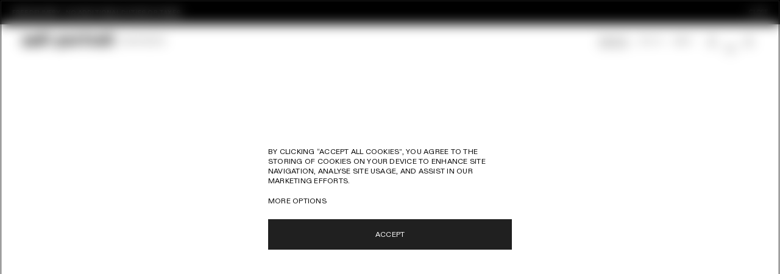

--- FILE ---
content_type: text/html; charset=utf-8
request_url: https://eu.self-portrait.com/pages/sp18-041n
body_size: 60839
content:
<!doctype html>
<html lang="en">
  <head >
<script>window.renderBetterAbTestTreatment = true;</script>

    

	


    <meta charset="utf-8">
    <meta http-equiv="X-UA-Compatible" content="IE=edge">
    <meta name="viewport" content="width=device-width,initial-scale=1,maximum-scale=1" />
    <meta name="theme-color" content="#070707">

    <link rel="preconnect" href="https://cdn.shopify.com" crossorigin><link rel="alternate" hreflang="x-default" href="https://www.self-portrait.com/pages/sp18-041n">
  <link rel="alternate" hreflang="en-GB" href="https://www.self-portrait.com/pages/sp18-041n">
  <link rel="alternate" hreflang="en-CN" href="https://www.self-portrait.com/pages/sp18-041n">
  <link rel="alternate" hreflang="en-CA" href="https://www.self-portrait.com/pages/sp18-041n">
  <link rel="alternate" hreflang="en-US" href="https://us.self-portrait.com/pages/sp18-041n">
  <link rel="alternate" hreflang="en-FR" href="https://eu.self-portrait.com/pages/sp18-041n">
  <link rel="alternate" hreflang="en-IT" href="https://eu.self-portrait.com/pages/sp18-041n">
  <link rel="alternate" hreflang="en-DE" href="https://eu.self-portrait.com/pages/sp18-041n">
  <link rel="alternate" hreflang="en-NL" href="https://eu.self-portrait.com/pages/sp18-041n">
  <link rel="alternate" hreflang="en-ES" href="https://eu.self-portrait.com/pages/sp18-041n">
  <link rel="alternate" hreflang="en-CH" href="https://eu.self-portrait.com/pages/sp18-041n">
  <link rel="alternate" hreflang="en-IE" href="https://eu.self-portrait.com/pages/sp18-041n">
  <link rel="alternate" hreflang="en-PL" href="https://eu.self-portrait.com/pages/sp18-041n">
  <link rel="alternate" hreflang="en-DK" href="https://eu.self-portrait.com/pages/sp18-041n">
  <link rel="alternate" hreflang="en-GR" href="https://eu.self-portrait.com/pages/sp18-041n"><title>hide-SP18-041N
&ndash; self-portrait-EU</title><meta name="description" content="Size Bust cm Waist cm Length cm S 76 78 87 M 86 88 89 L 96 98 91 Compare with our standard measurements table here"><meta property="og:site_name" content="self-portrait-EU">
<meta property="og:url" content="https://eu.self-portrait.com/pages/sp18-041n">
<meta property="og:title" content="hide-SP18-041N">
<meta property="og:type" content="website">
<meta property="og:description" content="Size Bust cm Waist cm Length cm S 76 78 87 M 86 88 89 L 96 98 91 Compare with our standard measurements table here"><meta property="og:image" content="http://eu.self-portrait.com/cdn/shop/files/logo.png?v=1697108067">
  <meta property="og:image:secure_url" content="https://eu.self-portrait.com/cdn/shop/files/logo.png?v=1697108067">
  <meta property="og:image:width" content="1200">
  <meta property="og:image:height" content="628"><meta name="twitter:card" content="summary_large_image">
<meta name="twitter:title" content="hide-SP18-041N">
<meta name="twitter:description" content="Size Bust cm Waist cm Length cm S 76 78 87 M 86 88 89 L 96 98 91 Compare with our standard measurements table here"><meta name="naver-site-verification" content="2852f0b79cd67b7cddc847872398b8e91be5caba" /><link rel="canonical" href="https://eu.self-portrait.com/pages/sp18-041n">
<link rel="icon" type="image/png" href="//eu.self-portrait.com/cdn/shop/files/favicon-16x16_e05be373-b243-46e5-bc74-e0cf7a87a216_16x16.png?v=1697108067" sizes="16x16" /><link rel="shortcut icon" type="image/png" href="//eu.self-portrait.com/cdn/shop/files/favicon-32x32_945753cd-63f8-40f9-9735-300155b902f7_32x32.png?v=1697108066" sizes="32x32" /><link rel="icon" type="image/png" href="//eu.self-portrait.com/cdn/shop/files/apple-touch-icon_194x194.jpg?v=1697108066" sizes="194x194" /><link rel="apple-touch-icon" href="//eu.self-portrait.com/cdn/shop/files/apple-touch-icon_180x180.jpg?v=1697108066" sizes="180x180" /><link rel="icon" type="image/png" href="//eu.self-portrait.com/cdn/shop/files/apple-touch-icon_192x192.jpg?v=1697108066" sizes="192x192" /><link rel="manifest" href="//eu.self-portrait.com/cdn/shop/t/54/assets/site.webmanifest.json?v=49889657735422472871712134320" />

<meta name="apple-mobile-web-app-title" content="self-portrait-EU" />
<meta name="application-name" content="self-portrait-EU" />
<meta name="msapplication-TileColor" content="#ffffff" />
<meta name="msapplication-config" content="//eu.self-portrait.com/cdn/shop/t/54/assets/browserconfig.xml?v=59629" />
<meta name="theme-color" content="#ffffff" />
<!-- CookiePro Cookies Consent Notice start for eu.self-portrait.com -->
      <script src="https://cookie-cdn.cookiepro.com/scripttemplates/otSDKStub.js" type="text/javascript" charset="UTF-8" data-domain-script="df99329c-a5c0-4ccf-80f5-90b63f945fab"></script>
      <!-- CookiePro Cookies Consent Notice end for eu.self-portrait.com --><script type="text/javascript">
      function getCookie (name) {
        const value = "; " + document.cookie;
        const parts = value.split("; " + name + "=");
        if (parts.length == 2) return parts.pop().split(";").shift();
      }
      function OptanonWrapper() {
        const OABCcookie = getCookie('OptanonAlertBoxClosed')

        if (OABCcookie) return

        document.body.classList.add('onetrust-open')

        const bannerAcceptBtn = document.querySelector('#onetrust-accept-btn-handler')
        const bannerAcceptAllBtn = document.querySelector('#accept-recommended-btn-handler')
        const bannerCloseBtns = document.querySelectorAll('.onetrust-close-btn-handler')
        const bannerRejectBtn = document.querySelector('.ot-pc-refuse-all-handler')

        if (bannerAcceptBtn) {
          bannerAcceptBtn.addEventListener('click', () => {
            document.body.classList.remove('onetrust-open')
          })
        }
        if (bannerAcceptAllBtn) {
          bannerAcceptAllBtn.addEventListener('click', () => {
            document.body.classList.remove('onetrust-open')
          })
        }
        if (bannerCloseBtns) {
          bannerCloseBtns.forEach(bannerCloseBtn => {
            bannerCloseBtn.addEventListener('click', () => {
              document.body.classList.remove('onetrust-open')
            })
          })
        }
        if (bannerRejectBtn) {
          bannerRejectBtn.addEventListener('click', () => {
            document.body.classList.remove('onetrust-open')
          })
        }
      }
    </script><style>
    :root {
      --CookiePro_BgColor: var(--Color_White);
      --CookiePro_TextColor: var(--Color_Black);
      --CookiePro_ButtonBgColor: var(--Color_Grey7);;
      --CookiePro_ButtonTextColor: var(--Color_White);
      --CookiePro_ButtonBorderColor: var(--Color_Grey7);;
      --CookiePro_CloseIcon: url("[data-uri]");
    }
  </style><!--
Elevar Data Layer

This file is automatically updated and should not be edited directly.

https://knowledge.getelevar.com/how-to-customize-data-layer-version-2

Updated: 2023-07-26 11:42:52+00:00
Version: 3.6.1
-->
<!-- Google Tag Manager -->
<script>
  window.dataLayer = window.dataLayer || [];
</script>
<script>
(function(w,d,s,l,i){w[l]=w[l]||[];w[l].push({"gtm.start":
  new Date().getTime(),event:"gtm.js"});var f=d.getElementsByTagName(s)[0],
  j=d.createElement(s),dl=l!="dataLayer"?"&l="+l:"";j.async=true;j.src=
  "https://www.googletagmanager.com/gtm.js?id="+i+dl;f.parentNode.insertBefore(j,f);
})(window,document,"script","dataLayer","GTM-MCCK3R9");
</script>
<!-- End Google Tag Manager -->
<script id="elevar-gtm-suite-config" type="application/json">{"gtm_id": "GTM-MCCK3R9", "event_config": {"cart_reconcile": true, "cart_view": true, "checkout_complete": true, "checkout_step": true, "collection_view": true, "defers_collection_loading": false, "defers_search_results_loading": false, "product_add_to_cart": true, "product_add_to_cart_ajax": true, "product_remove_from_cart": true, "product_select": true, "product_view": true, "search_results_view": true, "user": true, "save_order_notes": true}, "gtm_suite_script": "https://shopify-gtm-suite.getelevar.com/shops/46b36204823c0f2da17c8dbd57964835c8cd4395/3.6.1/gtm-suite.js", "consent_enabled": false, "apex_domain": null}</script>
<script>
  window.BAO = window.BAO || {}
  window.theme = window.theme || {}

  document.documentElement.classList.remove('util-NoJs')

  window.theme = {
    isDevTheme: false,
    moneyFormat: "€{{amount_with_space_separator}}",
    strings: {
      addToCart: "Add to bag",
      soldOut: "Sold out",
      unavailable: "Unavailable",
      inBag: "in bag",
      estimated_dispatch: "Pre-order",
      dispatch_date_label: "Shipping from \u003cspan data-product-estimated-dispatch-text\u003e[DATE]\u003c\/span\u003e",
      notifyMe: "Notify me",
      welcome: "Welcome",
      goodMorning: "Good morning",
      goodAfternoon: "Good afternoon",
      goodEvening: "Good evening",
      invalidEmail: "Please enter a valid email address",
      invalidPassword: "Email and password combination is incorrect, please check and try again",
      newsletterEmailInUse: "This email is already registered.",
      newsletterGenericError: "Something went wrong",
      preOrder: "Pre-order now",
    },
    customer: {
      isLoggedIn: false,
      id: ``,
      email: null,},
    market: "de",
    marketCountry: "DE",
    preBuy: {
      enabled: true,
      token: `91b932a06237ebaf945577fa93dceb19`,
    },
    wishlist: {
      token: `IWISH_8add3bc9eaa111ee9f6d0e72f2521631`,
    },
    // 2025
    saleMarkdownEnable: false,
    saleExistingCustomerCookie: `BAO-md-2025-existingCustomer`,
    saleNewCustomerCookie: `BAO-md-2025-newCustomer`,
    saleExistingCustomerCookieExpiration: 7,
    saleNewCustomerCookieExpiration: 1
,
countries: {
  AF: { name: 'Afghanistan', site: 'UK', currency: 'GBP', symbol: '£', region: 'Asia' },
  AL: { name: 'Albania', site: 'EU', currency: 'EUR', symbol: '€', region: 'Europe' },
  DZ: { name: 'Algeria', site: 'UK', currency: 'GBP', symbol: '£', region: 'Africa' },
  AD: { name: 'Andorra', site: 'EU', currency: 'EUR', symbol: '€', region: 'Europe' },
  AO: { name: 'Angola', site: 'UK', currency: 'GBP', symbol: '£', region: 'Africa' },
  AR: { name: 'Argentina', site: 'US', currency: 'USD', symbol: '$', region: 'America' },
  AM: { name: 'Armenia', site: 'EU', currency: 'EUR', symbol: '€', region: 'Europe' },
  AW: { name: 'Aruba', site: 'US', currency: 'USD', symbol: '$', region: 'America' },
  AU: { name: 'Australia', site: 'UK', currency: 'GBP', symbol: '£', region: 'Oceania' },
  AT: { name: 'Austria', site: 'EU', currency: 'EUR', symbol: '€', region: 'Europe' },
  AZ: { name: 'Azerbaijan', site: 'EU', currency: 'EUR', symbol: '€', region: 'Europe' },
  BS: { name: 'Bahamas', site: 'US', currency: 'USD', symbol: '$', region: 'America' },
  BH: { name: 'Bahrain', site: 'UK', currency: 'GBP', symbol: '£', region: 'Middle East' },
  BD: { name: 'Bangladesh', site: 'UK', currency: 'GBP', symbol: '£', region: 'Asia' },
  BB: { name: 'Barbados', site: 'US', currency: 'USD', symbol: '$', region: 'America' },
  BY: { name: 'Belarus', site: 'EU', currency: 'EUR', symbol: '€', region: 'Europe' },
  BE: { name: 'Belgium', site: 'EU', currency: 'EUR', symbol: '€', region: 'Europe' },
  BJ: { name: 'Benin', site: 'UK', currency: 'GBP', symbol: '£', region: 'Africa' },
  BM: { name: 'Bermuda', site: 'UK', currency: 'GBP', symbol: '£', region: 'America' },
  BA: { name: 'Bosnia and Herzegovina', site: 'EU', currency: 'EUR', symbol: '€', region: 'Europe' },
  BO: { name: 'Bolivia', site: 'US', currency: 'USD', symbol: '$', region: 'America' },
  BR: { name: 'Brazil', site: 'US', currency: 'USD', symbol: '$', region: 'America' },
  BN: { name: 'Brunei', site: 'UK', currency: 'GBP', symbol: '£', region: 'Asia' },
  BG: { name: 'Bulgaria', site: 'EU', currency: 'EUR', symbol: '€', region: 'Europe' },
  KH: { name: 'Cambodia', site: 'UK', currency: 'GBP', symbol: '£', region: 'Asia' },
  CM: { name: 'Cameroon', site: 'UK', currency: 'GBP', symbol: '£', region: 'Africa' },
  CA: { name: 'Canada', site: 'UK', currency: 'GBP', symbol: '£', region: 'America' },
  CV: { name: 'Cape Verde', site: 'UK', currency: 'GBP', symbol: '£', region: 'Africa' },
  KY: { name: 'Cayman Islands', site: 'US', currency: 'USD', symbol: '$', region: 'America' },
  CL: { name: 'Chile', site: 'US', currency: 'USD', symbol: '$', region: 'America' },
  CN: { name: 'China', site: 'CN', currency: 'CN¥', symbol: '¥', region: 'Asia' },
  CO: { name: 'Colombia', site: 'US', currency: 'USD', symbol: '$', region: 'America' },
  CR: { name: 'Costa Rica', site: 'US', currency: 'USD', symbol: '$', region: 'America' },
  CI: { name: "Côte d'Ivoire", site: 'UK', currency: 'GBP', symbol: '£', region: 'Africa' },
  HR: { name: 'Croatia', site: 'EU', currency: 'EUR', symbol: '€', region: 'Europe' },
  CY: { name: 'Cyprus', site: 'EU', currency: 'EUR', symbol: '€', region: 'Europe' },
  CZ: { name: 'Czech Republic', site: 'EU', currency: 'EUR', symbol: '€', region: 'Europe' },
  DK: { name: 'Denmark', site: 'EU', currency: 'EUR', symbol: '€', region: 'Europe' },
  DO: { name: 'Dominican Republic', site: 'US', currency: 'USD', symbol: '$', region: 'America' },
  EC: { name: 'Ecuador', site: 'US', currency: 'USD', symbol: '$', region: 'America' },
  EG: { name: 'Egypt', site: 'UK', currency: 'GBP', symbol: '£', region: 'Africa' },
  SV: { name: 'El Salvador', site: 'US', currency: 'USD', symbol: '$', region: 'America' },
  EE: { name: 'Estonia', site: 'EU', currency: 'EUR', symbol: '€', region: 'Europe' },
  FJ: { name: 'Fiji', site: 'UK', currency: 'GBP', symbol: '£', region: 'Oceania' },
  FI: { name: 'Finland', site: 'EU', currency: 'EUR', symbol: '€', region: 'Europe' },
  FR: { name: 'France', site: 'EU', currency: 'EUR', symbol: '€', region: 'Europe' },
  GA: { name: 'Gabon', site: 'UK', currency: 'GBP', symbol: '£', region: 'Africa' },
  GE: { name: 'Georgia', site: 'EU', currency: 'EUR', symbol: '€', region: 'Europe' },
  DE: { name: 'Germany', site: 'EU', currency: 'EUR', symbol: '€', region: 'Europe' },
  GH: { name: 'Ghana', site: 'UK', currency: 'GBP', symbol: '£', region: 'Africa' },
  GI: { name: 'Gibraltar', site: 'EU', currency: 'EUR', symbol: '€', region: 'Europe' },
  GR: { name: 'Greece', site: 'EU', currency: 'EUR', symbol: '€', region: 'Europe' },
  GT: { name: 'Guatemala', site: 'UK', currency: 'GBP', symbol: '£', region: 'America' },
  GG: { name: 'Guernsey', site: 'UK', currency: 'GBP', symbol: '£', region: 'Europe' },
  GN: { name: 'Guinea', site: 'UK', currency: 'GBP', symbol: '£', region: 'Africa' },
  GY: { name: 'Guyana', site: 'UK', currency: 'GBP', symbol: '£', region: 'America' },
  HN: { name: 'Honduras', site: 'US', currency: 'USD', symbol: '$', region: 'America' },
  HK: { name: 'Hong Kong SAR, China', site: 'UK', currency: 'GBP', symbol: '£', region: 'Asia' },
  HU: { name: 'Hungary', site: 'EU', currency: 'EUR', symbol: '€', region: 'Europe' },
  IS: { name: 'Iceland', site: 'EU', currency: 'EUR', symbol: '€', region: 'Europe' },
  IN: { name: 'India', site: 'UK', currency: 'GBP', symbol: '£', region: 'Asia' },
  ID: { name: 'Indonesia', site: 'UK', currency: 'GBP', symbol: '£', region: 'Asia' },
  IQ: { name: 'Iraq', site: 'UK', currency: 'GBP', symbol: '£', region: 'Middle East' },
  IE: { name: 'Ireland', site: 'EU', currency: 'EUR', symbol: '€', region: 'Europe' },
  IM: { name: 'Isle of Man', site: 'UK', currency: 'GBP', symbol: '£', region: 'Europe' },
  IL: { name: 'Israel', site: 'UK', currency: 'GBP', symbol: '£', region: 'Middle East' },
  IT: { name: 'Italy', site: 'EU', currency: 'EUR', symbol: '€', region: 'Europe' },
  JM: { name: 'Jamaica', site: 'US', currency: 'USD', symbol: '$', region: 'America' },
  JP: { name: 'Japan', site: 'UK', currency: 'GBP', symbol: '£', region: 'Asia' },
  JE: { name: 'Jersey', site: 'UK', currency: 'GBP', symbol: '£', region: 'Europe' },
  JO: { name: 'Jordan', site: 'UK', currency: 'GBP', symbol: '£', region: 'Middle East' },
  KZ: { name: 'Kazakhstan', site: 'EU', currency: 'EUR', symbol: '€', region: 'Europe' },
  KE: { name: 'Kenya', site: 'UK', currency: 'GBP', symbol: '£', region: 'Africa' },
  XK: { name: 'Kosovo', site: 'EU', currency: 'EUR', symbol: '€', region: 'Europe' },
  KW: { name: 'Kuwait', site: 'UK', currency: 'GBP', symbol: '£', region: 'Middle East' },
  KG: { name: 'Kyrgyzstan', site: 'EU', currency: 'EUR', symbol: '€', region: 'Europe' },
  LV: { name: 'Latvia', site: 'EU', currency: 'EUR', symbol: '€', region: 'Europe' },
  LB: { name: 'Lebanon', site: 'UK', currency: 'GBP', symbol: '£', region: 'Middle East' },
  LY: { name: 'Libya', site: 'UK', currency: 'GBP', symbol: '£', region: 'Africa' },
  LI: { name: 'Liechtenstein', site: 'EU', currency: 'EUR', symbol: '€', region: 'Europe' },
  LT: { name: 'Lithuania', site: 'EU', currency: 'EUR', symbol: '€', region: 'Europe' },
  LU: { name: 'Luxembourg', site: 'EU', currency: 'EUR', symbol: '€', region: 'Europe' },
  MO: { name: 'Macau SAR, China', site: 'UK', currency: 'GBP', symbol: '£', region: 'Asia' },
  MK: { name: 'North Macedonia', site: 'EU', currency: 'EUR', symbol: '€', region: 'Europe' },
  MY: { name: 'Malaysia', site: 'UK', currency: 'GBP', symbol: '£', region: 'Asia' },
  MV: { name: 'Maldives', site: 'UK', currency: 'GBP', symbol: '£', region: 'Asia' },
  MT: { name: 'Malta', site: 'EU', currency: 'EUR', symbol: '€', region: 'Europe' },
  MU: { name: 'Mauritius', site: 'UK', currency: 'GBP', symbol: '£', region: 'Africa' },
  MX: { name: 'Mexico', site: 'US', currency: 'USD', symbol: '$', region: 'America' },
  MD: { name: 'Moldova', site: 'EU', currency: 'EUR', symbol: '€', region: 'Europe' },
  MC: { name: 'Monaco', site: 'EU', currency: 'EUR', symbol: '€', region: 'Europe' },
  MN: { name: 'Mongolia', site: 'UK', currency: 'GBP', symbol: '£', region: 'Asia' },
  ME: { name: 'Montenegro', site: 'EU', currency: 'EUR', symbol: '€', region: 'Europe' },
  MA: { name: 'Morocco', site: 'UK', currency: 'GBP', symbol: '£', region: 'Africa' },
  MZ: { name: 'Mozambique', site: 'UK', currency: 'GBP', symbol: '£', region: 'Africa' },
  MM: { name: 'Myanmar', site: 'UK', currency: 'GBP', symbol: '£', region: 'Asia' },
  NP: { name: 'Nepal', site: 'UK', currency: 'GBP', symbol: '£', region: 'Asia' },
  NL: { name: 'Netherlands', site: 'EU', currency: 'EUR', symbol: '€', region: 'Europe' },
  NZ: { name: 'New Zealand', site: 'UK', currency: 'GBP', symbol: '£', region: 'Oceania' },
  NI: { name: 'Nicaragua', site: 'US', currency: 'USD', symbol: '$', region: 'America' },
  NG: { name: 'Nigeria', site: 'UK', currency: 'GBP', symbol: '£', region: 'Africa' },
  NO: { name: 'Norway', site: 'EU', currency: 'EUR', symbol: '€', region: 'Europe' },
  OM: { name: 'Oman', site: 'UK', currency: 'GBP', symbol: '£', region: 'Middle East' },
  PK: { name: 'Pakistan', site: 'UK', currency: 'GBP', symbol: '£', region: 'Asia' },
  PS: { name: 'Palestinian Territories', site: 'UK', currency: 'GBP', symbol: '£', region: 'Middle East' },
  PA: { name: 'Panama', site: 'US', currency: 'USD', symbol: '$', region: 'America' },
  PY: { name: 'Paraguay', site: 'US', currency: 'USD', symbol: '$', region: 'America' },
  PE: { name: 'Peru', site: 'US', currency: 'USD', symbol: '$', region: 'America' },
  PH: { name: 'Philippines', site: 'UK', currency: 'GBP', symbol: '£', region: 'Asia' },
  PL: { name: 'Poland', site: 'EU', currency: 'EUR', symbol: '€', region: 'Europe' },
  PT: { name: 'Portugal', site: 'EU', currency: 'EUR', symbol: '€', region: 'Europe' },
  PR: { name: 'Puerto Rico', site: 'US', currency: 'USD', symbol: '$', region: 'America' },
  QA: { name: 'Qatar', site: 'UK', currency: 'GBP', symbol: '£', region: 'Middle East' },
  RO: { name: 'Romania', site: 'EU', currency: 'EUR', symbol: '€', region: 'Europe' },
  RW: { name: 'Rwanda', site: 'UK', currency: 'GBP', symbol: '£', region: 'Africa' },
  SA: { name: 'Saudi Arabia', site: 'UK', currency: 'GBP', symbol: '£', region: 'Middle East' },
  SN: { name: 'Senegal', site: 'UK', currency: 'GBP', symbol: '£', region: 'Africa' },
  RS: { name: 'Serbia', site: 'EU', currency: 'EUR', symbol: '€', region: 'Europe' },
  SC: { name: 'Seychelles', site: 'UK', currency: 'GBP', symbol: '£', region: 'Africa' },
  SL: { name: 'Sierra Leone', site: 'UK', currency: 'GBP', symbol: '£', region: 'Africa' },
  SG: { name: 'Singapore', site: 'UK', currency: 'GBP', symbol: '£', region: 'Asia' },
  SK: { name: 'Slovakia', site: 'EU', currency: 'EUR', symbol: '€', region: 'Europe' },
  SI: { name: 'Slovenia', site: 'EU', currency: 'EUR', symbol: '€', region: 'Europe' },
  ZA: { name: 'South Africa', site: 'UK', currency: 'GBP', symbol: '£', region: 'Africa' },
  KR: { name: 'South Korea', site: 'UK', currency: 'GBP', symbol: '£', region: 'Asia' },
  ES: { name: 'Spain', site: 'EU', currency: 'EUR', symbol: '€', region: 'Europe' },
  LK: { name: 'Sri Lanka', site: 'UK', currency: 'GBP', symbol: '£', region: 'Asia' },
  SE: { name: 'Sweden', site: 'EU', currency: 'EUR', symbol: '€', region: 'Europe' },
  CH: { name: 'Switzerland', site: 'EU', currency: 'EUR', symbol: '€', region: 'Europe' },
  TW: { name: 'Taiwan', site: 'UK', currency: 'GBP', symbol: '£', region: 'Asia' },
  TZ: { name: 'Tanzania', site: 'UK', currency: 'GBP', symbol: '£', region: 'Africa' },
  TH: { name: 'Thailand', site: 'UK', currency: 'GBP', symbol: '£', region: 'Asia' },
  TO: { name: 'Tonga', site: 'UK', currency: 'GBP', symbol: '£', region: 'Oceania' },
  TT: { name: 'Trinidad and Tobago', site: 'US', currency: 'USD', symbol: '$', region: 'America' },
  TN: { name: 'Tunisia', site: 'UK', currency: 'GBP', symbol: '£', region: 'Africa' },
  TR: { name: 'Turkey', site: 'EU', currency: 'EUR', symbol: '€', region: 'Europe' },
  AE: { name: 'United Arab Emirates', site: 'UK', currency: 'GBP', symbol: '£', region: 'Middle East' },
  GB: { name: 'United Kingdom', site: 'UK', currency: 'GBP', symbol: '£', region: 'Europe' },
  US: { name: 'United States', site: 'US', currency: 'USD', symbol: '$', region: 'America' },
  UY: { name: 'Uruguay', site: 'US', currency: 'USD', symbol: '$', region: 'America' },
  UZ: { name: 'Uzbekistan', site: 'EU', currency: 'EUR', symbol: '€', region: 'Europe' },
  VE: { name: 'Venezuela', site: 'US', currency: 'USD', symbol: '$', region: 'America' },
  VN: { name: 'Vietnam', site: 'UK', currency: 'GBP', symbol: '£', region: 'Asia' },
  ZM: { name: 'Zambia', site: 'UK', currency: 'GBP', symbol: '£', region: 'Africa' },
  ZW: { name: 'Zimbabwe', site: 'UK', currency: 'GBP', symbol: '£', region: 'Africa' }
}
,
sites: {
  UK: { url: 'https://www.self-portrait.com', currency: '&currency=gbp' },
  EU: { url: 'https://eu.self-portrait.com', currency: '' },
  US: { url: 'https://us.self-portrait.com', currency: '' },
  CN: { url: 'https://www.self-portrait.com', currency: '&currency=cny' },
  KR: {
    url: 'https://www.self-portrait.com',
    currency: '',
    languages: [
      {
        title: 'English / 영어',
        subdirectory: 'en-kr',
      },
      {
        title: 'Korean / 한국어',
        subdirectory: 'ko-kr',
      },
    ],
  },
  ES: {
    url: 'https://eu.self-portrait.com',
    currency: '',
    languages: [
      {
        title: 'English / Inglés',
        subdirectory: 'en-es',
      },
      {
        title: 'Spanish / Español',
        subdirectory: 'es-es',
      },
    ],
  },
}
}

  
</script>
<style>
  /*
  |--------------------------------------------------------------------------
  | Amazonia
  |--------------------------------------------------------------------------
  |
  */
  @font-face {
    font-family: 'Amazonia';
    font-style: normal;
    font-weight: 900;
    src:
      url('//eu.self-portrait.com/cdn/shop/t/54/assets/Amazonia-VF.ttf?v=10088877879831620511697108524') format('truetype');
    font-display: swap;
  }

  /*
  |--------------------------------------------------------------------------
  | ABC Diatype
  |--------------------------------------------------------------------------
  |
  */
  @font-face {
    font-family: 'ABC Diatype';
    font-style: normal;
    font-weight: 358;
    src:
      url('//eu.self-portrait.com/cdn/shop/t/54/assets/ABCDiatypeVariable.woff2?v=107807333894718510651697108524') format('woff2');
    font-display: swap;
  }

  @font-face {
    font-family: 'ABC Diatype';
    font-style: normal;
    font-weight: 400;
    src:
      url('//eu.self-portrait.com/cdn/shop/t/54/assets/ABCDiatype-Regular.woff2?v=135729530289234116371697108524') format('woff2');
    font-display: swap;
  }

  @font-face {
    font-family: 'ABC Diatype';
    font-style: normal;
    font-weight: 700;
    src:
      url('//eu.self-portrait.com/cdn/shop/t/54/assets/ABCDiatype-Bold.woff2?v=120747366208930280631697108524') format('woff2');
    font-display: swap;
  }

  @font-face {
    font-family: 'ABC Diatype';
    font-style: normal;
    font-weight: 800;
    src:
      url('//eu.self-portrait.com/cdn/shop/t/54/assets/ABCDiatype-Heavy.woff2?v=32889616434987773191697108524') format('woff2');
    font-display: swap;
  }
</style>










<link href="//eu.self-portrait.com/cdn/shop/t/54/assets/sanitize-evergreen.css?v=91177641760137476881760443767" rel="stylesheet" type="text/css" media="all" /><link href="//eu.self-portrait.com/cdn/shop/t/54/assets/define.css?v=35321436890703911311760443768" rel="stylesheet" type="text/css" media="all" /><link href="//eu.self-portrait.com/cdn/shop/t/54/assets/utilities.css?v=56489257269939094201757508983" rel="stylesheet" type="text/css" media="all" /><link href="//eu.self-portrait.com/cdn/shop/t/54/assets/layout.css?v=157301349543061941041710496135" rel="stylesheet" type="text/css" media="all" /><link href="//eu.self-portrait.com/cdn/shop/t/54/assets/font-size.css?v=29073305573907695051760443764" rel="stylesheet" type="text/css" media="all" /><link href="//eu.self-portrait.com/cdn/shop/t/54/assets/responsive-image.css?v=111241731687469137751713544855" rel="stylesheet" type="text/css" media="all" /><link href="//eu.self-portrait.com/cdn/shop/t/54/assets/shopify-captcha.css?v=106811528741410959241697108528" rel="stylesheet" type="text/css" media="all" /><link href="//eu.self-portrait.com/cdn/shop/t/54/assets/section.css?v=49380911236421915531754300867" rel="stylesheet" type="text/css" media="all" /><link href="//eu.self-portrait.com/cdn/shop/t/54/assets/buttons.css?v=88162015655525598871760443771" rel="stylesheet" type="text/css" media="all" /><link href="//eu.self-portrait.com/cdn/shop/t/54/assets/form.css?v=37996032425785372311760443773" rel="stylesheet" type="text/css" media="all" /><link href="//eu.self-portrait.com/cdn/shop/t/54/assets/quantity-adjuster.css?v=8060172625774264711697108528" rel="stylesheet" type="text/css" media="all" /><link href="//eu.self-portrait.com/cdn/shop/t/54/assets/product-price.css?v=171576781934842077621697108527" rel="stylesheet" type="text/css" media="all" /><link href="//eu.self-portrait.com/cdn/shop/t/54/assets/loyalty-lion-customisations.css?v=37258704740028940301712050372" rel="stylesheet" type="text/css" media="all" /><link href="//eu.self-portrait.com/cdn/shop/t/54/assets/size-guide.css?v=52156171142372424781760443766" rel="stylesheet" type="text/css" media="all" /><link href="//eu.self-portrait.com/cdn/shop/t/54/assets/hcaptcha-badge.css?v=45701182639754977191750155826" rel="stylesheet" type="text/css" media="all" /><link href="//eu.self-portrait.com/cdn/shop/t/54/assets/store-selector.css?v=91563984845643421451713863033" rel="stylesheet" type="text/css" media="all" /><link href="//eu.self-portrait.com/cdn/shop/t/54/assets/country-confirmation.css?v=78028428855565468261743600018" rel="stylesheet" type="text/css" media="all" /><link href="//eu.self-portrait.com/cdn/shop/t/54/assets/sale-modal.css?v=20922882037688366651747669717" rel="stylesheet" type="text/css" media="all" /><link href="//eu.self-portrait.com/cdn/shop/t/54/assets/rich-text.css?v=87467813540578288551765278334" rel="stylesheet" type="text/css" media="all" /><link href="//eu.self-portrait.com/cdn/shop/t/54/assets/vendor-keen-slider.css?v=49412411550796637361697108529" rel="stylesheet" type="text/css" media="all" /><link href="//eu.self-portrait.com/cdn/shop/t/54/assets/modal.css?v=62527921495656792491712050369" rel="stylesheet" type="text/css" media="all" /><link href="//eu.self-portrait.com/cdn/shop/t/54/assets/product-card.css?v=149202701052807898341764065855" rel="stylesheet" type="text/css" media="all" /><link href="//eu.self-portrait.com/cdn/shop/t/54/assets/product-list.css?v=64513607550499981421763650439" rel="stylesheet" type="text/css" media="all" /><link href="//eu.self-portrait.com/cdn/shop/t/54/assets/product-back-in-stock.css?v=109877965707108317681754905042" rel="stylesheet" type="text/css" media="all" /><link href="//eu.self-portrait.com/cdn/shop/t/54/assets/breadcrumbs.css?v=32337312861645100251697108525" rel="stylesheet" type="text/css" media="all" /><link href="//eu.self-portrait.com/cdn/shop/t/54/assets/drawer-navigation.css?v=1646113914185506151761822209" rel="stylesheet" type="text/css" media="all" /><link href="//eu.self-portrait.com/cdn/shop/t/54/assets/cookie-pro.css?v=184260620147587031761762442872" rel="stylesheet" type="text/css" media="all" />
<link href="//eu.self-portrait.com/cdn/shop/t/54/assets/section-newsletter.css?v=118732635047266713831747669718" rel="stylesheet" type="text/css" media="all" /><link href="//eu.self-portrait.com/cdn/shop/t/54/assets/section-register.css?v=134671952028162234491737627924" rel="stylesheet" type="text/css" media="all" /><link href="//eu.self-portrait.com/cdn/shop/t/54/assets/push-cart-gift-with-purchase-item.css?v=160101515872530692981760443766" rel="stylesheet" type="text/css" media="all" /><style>:root {
    --lightness: 3;
    --Color_Accent:#070707;
    
      --Color_Accent-dark: #141414;
    

    --Header_Color: var(--Color_Brand);

    --Product_AspectRatioPadding:140%;
    --Product_AspectRatio:0.7142857142857143;--red:#f44336;--navy:#0d2841;--burgundy:#990000;--blue:#2964cc;--gold:#e3d3a1;--champagne:#d2b4ab;--silver:#b9bdba;--lilac:#e5def6;--white:#ffffff;--black:#000000;--pink:#f44fa9;--yellow:#ffd966;--brown:#744700;--purple:#6a329f;--grey:#bcbcbc;--cream:#fff5ea;--orange:#ff8619;--green:#9ad482;--denim:#295ccc;--monochrome:#f3f6f4;--multicolour:#f3f6f4;--tan:#dcd1b7;--beige:#fce5cd;--nude:#d2b4ab;}.hd-Menu_Link-red,
    .mob-Menu_Link-red{
      color:#c50d32;
    }.grecaptcha-badge { visibility: hidden; }

  /* Prevents certain drawers flashing on load. Class is removed via JS after load. */
  .drw-Drawer-invisible {
    opacity: 0;
    pointer-events: none;
  }

  /* Prevent scrolling past start/end of page */
  body {
    overscroll-behavior-y: none;
  }
</style>

<script src="//unpkg.com/@ungap/custom-elements@1.0.0/min.js" defer></script>
<script src="//eu.self-portrait.com/cdn/shop/t/54/assets/bao-utils.js?v=124752125425372617131760443771" type="module"></script>
<script src="//eu.self-portrait.com/cdn/shop/t/54/assets/bao-reactive-state.js?v=5022987548164089931697108524" type="module"></script>
<script src="//eu.self-portrait.com/cdn/shop/t/54/assets/bao-cycler.js?v=21525716723937485251697108524" type="module"></script>
<script src="//eu.self-portrait.com/cdn/shop/t/54/assets/bao-listeners.js?v=133500570216911661401697108524" type="module"></script>
<script src="//eu.self-portrait.com/cdn/shop/t/54/assets/bao-media.js?v=145747973704402995021697108524" type="module"></script>
<script src="//eu.self-portrait.com/cdn/shop/t/54/assets/bao-event-bus.js?v=120213979582113567311697108524" type="module"></script>
<script src="//eu.self-portrait.com/cdn/shop/t/54/assets/bao-custom-element.js?v=112280422800442489081697108524" type="module"></script>
<script src="//eu.self-portrait.com/cdn/shop/t/54/assets/bao-details-disclosure.js?v=75718277762601428951697108524" type="module"></script>

<script src="//eu.self-portrait.com/cdn/shop/t/54/assets/global.js?v=92257518580929809731697108526" type="module"></script>
<script src="//eu.self-portrait.com/cdn/shop/t/54/assets/bao-events.js?v=146929544354956756301760443769" type="module"></script>
<script src="//eu.self-portrait.com/cdn/shop/t/54/assets/bao-section-rendering.js?v=61092954591038407901760443770" type="module"></script>
<script src="//eu.self-portrait.com/cdn/shop/t/54/assets/bao-cart.js?v=163448618104781660391760443768" type="module"></script>
<script src="//eu.self-portrait.com/cdn/shop/t/54/assets/prebuy-utils.js?v=18177269845871599801750068319" type="module"></script>
<script src="//eu.self-portrait.com/cdn/shop/t/54/assets/cart-count.js?v=99461902316114014881697108525" type="module"></script>
<script src="//eu.self-portrait.com/cdn/shop/t/54/assets/product-form.js?v=96030167247502227561750068323" type="module"></script>
<script src="//eu.self-portrait.com/cdn/shop/t/54/assets/quantity-adjuster.js?v=5897431087339363411760443765" type="module"></script>
<script src="//eu.self-portrait.com/cdn/shop/t/54/assets/cart-item.js?v=86028571667680328171762444027" type="module"></script>
<script src="//eu.self-portrait.com/cdn/shop/t/54/assets/accordion-group.js?v=163091613975710319071760443764" type="module"></script>
<script src="//eu.self-portrait.com/cdn/shop/t/54/assets/lazy-video.js?v=180025695900201308371697108526" type="module"></script>
<script src="//eu.self-portrait.com/cdn/shop/t/54/assets/vendor-keen-slider.js?v=5975034016442597451697108529" type="module"></script>
<script src="//eu.self-portrait.com/cdn/shop/t/54/assets/bao-carousel.js?v=1243806490793975101743600014" type="module"></script>
<script src="//eu.self-portrait.com/cdn/shop/t/54/assets/modal.js?v=165314531993719874581724752013" type="module"></script>
<script src="//eu.self-portrait.com/cdn/shop/t/54/assets/scale-image.js?v=22153119424418415911697108528" type="module"></script><link rel="stylesheet" href="https://cdn.jsdelivr.net/npm/intl-tel-input@18.2.1/build/css/intlTelInput.css" media="print" onload="this.media='all'">
  <script src="https://cdn.jsdelivr.net/npm/intl-tel-input@18.2.1/build/js/intlTelInput.min.js" type="module"></script><script src="//eu.self-portrait.com/cdn/shop/t/54/assets/form-validation.js?v=89672132398942292471762524555" type="module"></script>
<script src="//eu.self-portrait.com/cdn/shop/t/54/assets/section-async.js?v=83069833829608609601697108528" type="module"></script>
<script src="//eu.self-portrait.com/cdn/shop/t/54/assets/bao-recently-viewed.js?v=82981679819723186431712050370" type="module" data-ot-ignore></script>
<script src="//eu.self-portrait.com/cdn/shop/t/54/assets/collection-scroll-position.js?v=59987528350519306081754987744" type="module"></script>
<script src="//eu.self-portrait.com/cdn/shop/t/54/assets/cart-preorder-update.js?v=101215967144844995281721987572" type="module"></script>
<script src="//eu.self-portrait.com/cdn/shop/t/54/assets/product-variant-atc.js?v=181009194315111236401761738112" type="module"></script>
<script src="//eu.self-portrait.com/cdn/shop/t/54/assets/size-guide.js?v=159341220031095759411765366204" type="module"></script>
<script src="//eu.self-portrait.com/cdn/shop/t/54/assets/animate-table.js?v=98802321990550291001697108524" type="module"></script>
<script src="//eu.self-portrait.com/cdn/shop/t/54/assets/product-card.js?v=100913817676930265851761822212" type="module" defer></script>
<script src="//eu.self-portrait.com/cdn/shop/t/54/assets/wishlist-app.js?v=100125450391716366731765278334" type="module"></script>
<script src="//eu.self-portrait.com/cdn/shop/t/54/assets/click-events.js?v=43641429219771721691760609575" type="module"></script><script src="//eu.self-portrait.com/cdn/shop/t/54/assets/gift-with-purchase.js?v=130905707869468912561739374134" type="module"></script><script>
  window.routes = {
    cart_add_url: '/cart/add',
    cart_change_url: '/cart/change',
    cart_update_url: '/cart/update',

    cartAddUrl: '/cart/add',
    cartChangeUrl: '/cart/change',
    cartUpdateUrl: '/cart/update',
  }
</script>

<script>
  window.addEventListener('DOMContentLoaded', () => {
    const hiddenUntilLoaded = Array.from(document.querySelectorAll('.util-HideUntilDOMContentLoaded'))

    hiddenUntilLoaded.forEach(el => el.classList.remove('util-HideUntilDOMContentLoaded'))
  })

  window.addEventListener('load', () => {
    const hiddenUntilLoaded = Array.from(document.querySelectorAll('.util-HideUntilLoaded'))

    hiddenUntilLoaded.forEach(el => el.classList.remove('util-HideUntilLoaded'))
  })

  measureInnerHeight()
  window.addEventListener('resize', measureInnerHeightResize)

  function measureInnerHeightResize () {
    if (window.innerWidth < 901) return

    measureInnerHeight()
  }

  function measureInnerHeight () {
    document.documentElement.style.setProperty('--InnerHeight', `${window.innerHeight}px`)
  }

  // Add .util-TouchEvents on demand (on first touch event)
  function addTouchClass() {
    document.documentElement.classList.remove('util-NoTouchEvents')
    document.documentElement.classList.add('util-TouchEvents')
    document.removeEventListener('touchstart', addTouchClass)

    if (window && window.theme) {
      window.theme.touch = true
    }
  }

  function touchInit() {
    document.documentElement.classList.add('util-NoTouchEvents')
    document.addEventListener('touchstart', addTouchClass)

    if (window && window.theme) {
      window.theme.touch = false
    }
  }

  touchInit()

  </script><script>window.performance && window.performance.mark && window.performance.mark('shopify.content_for_header.start');</script><meta id="shopify-digital-wallet" name="shopify-digital-wallet" content="/55776018485/digital_wallets/dialog">
<meta name="shopify-checkout-api-token" content="9e12a0e2d98ca3c91864d2ac4a8355da">
<meta id="in-context-paypal-metadata" data-shop-id="55776018485" data-venmo-supported="false" data-environment="production" data-locale="en_US" data-paypal-v4="true" data-currency="EUR">
<link rel="alternate" hreflang="x-default" href="https://eu.self-portrait.com/pages/sp18-041n">
<link rel="alternate" hreflang="en-ES" href="https://eu.self-portrait.com/en-es/pages/sp18-041n">
<link rel="alternate" hreflang="es-ES" href="https://eu.self-portrait.com/es-es/pages/sp18-041n">
<link rel="alternate" hreflang="en-FR" href="https://eu.self-portrait.com/en-fr/pages/sp18-041n">
<link rel="alternate" hreflang="fr-FR" href="https://eu.self-portrait.com/fr-fr/pages/sp18-041n">
<link rel="alternate" hreflang="en-DE" href="https://eu.self-portrait.com/pages/sp18-041n">
<script async="async" src="/checkouts/internal/preloads.js?locale=en-DE"></script>
<script id="shopify-features" type="application/json">{"accessToken":"9e12a0e2d98ca3c91864d2ac4a8355da","betas":["rich-media-storefront-analytics"],"domain":"eu.self-portrait.com","predictiveSearch":true,"shopId":55776018485,"locale":"en"}</script>
<script>var Shopify = Shopify || {};
Shopify.shop = "self-portrait-eu.myshopify.com";
Shopify.locale = "en";
Shopify.currency = {"active":"EUR","rate":"1.0"};
Shopify.country = "DE";
Shopify.theme = {"name":"Self-Portrait by BAO (Live)","id":128417988661,"schema_name":"By Association Only","schema_version":"1.0.0","theme_store_id":null,"role":"main"};
Shopify.theme.handle = "null";
Shopify.theme.style = {"id":null,"handle":null};
Shopify.cdnHost = "eu.self-portrait.com/cdn";
Shopify.routes = Shopify.routes || {};
Shopify.routes.root = "/";</script>
<script type="module">!function(o){(o.Shopify=o.Shopify||{}).modules=!0}(window);</script>
<script>!function(o){function n(){var o=[];function n(){o.push(Array.prototype.slice.apply(arguments))}return n.q=o,n}var t=o.Shopify=o.Shopify||{};t.loadFeatures=n(),t.autoloadFeatures=n()}(window);</script>
<script id="shop-js-analytics" type="application/json">{"pageType":"page"}</script>
<script defer="defer" async type="module" src="//eu.self-portrait.com/cdn/shopifycloud/shop-js/modules/v2/client.init-shop-cart-sync_C5BV16lS.en.esm.js"></script>
<script defer="defer" async type="module" src="//eu.self-portrait.com/cdn/shopifycloud/shop-js/modules/v2/chunk.common_CygWptCX.esm.js"></script>
<script type="module">
  await import("//eu.self-portrait.com/cdn/shopifycloud/shop-js/modules/v2/client.init-shop-cart-sync_C5BV16lS.en.esm.js");
await import("//eu.self-portrait.com/cdn/shopifycloud/shop-js/modules/v2/chunk.common_CygWptCX.esm.js");

  window.Shopify.SignInWithShop?.initShopCartSync?.({"fedCMEnabled":true,"windoidEnabled":true});

</script>
<noscript id="renderbetter-cfh">
	<script>(function() {
  var isLoaded = false;
  function asyncLoad() {
    if (isLoaded) return;
    isLoaded = true;
    var urls = ["https:\/\/d2r9py2hfy5mgp.cloudfront.net\/E1\/06\/3A\/D76B061141-55776018485\/tagalys-shopify.js?v=20230520115402\u0026shop=self-portrait-eu.myshopify.com","\/\/app.backinstock.org\/widget\/53137_1697518951.js?category=bis\u0026v=6\u0026shop=self-portrait-eu.myshopify.com","https:\/\/static.klaviyo.com\/onsite\/js\/klaviyo.js?company_id=TinhA9\u0026shop=self-portrait-eu.myshopify.com"];
    for (var i = 0; i < urls.length; i++) {
      var s = document.createElement('script');
      s.type = 'text/javascript';
      s.async = true;
      s.src = urls[i];
      var x = document.getElementsByTagName('script')[0];
      x.parentNode.insertBefore(s, x);
    }
  };
  if(window.attachEvent) {
    window.attachEvent('onload', asyncLoad);
  } else {
    window.addEventListener('load', asyncLoad, false);
  }
})();</script>
</noscript>
<script rb-cfh>var _RB_A=["pageYOffset",";(window.renderBetterCfhTrekkieScripts || (window.renderBetterCfhTrekkieScripts = [])).push(script)","DEFERRED_CSS_SELECTOR","renderBetterCfhScripts","devisedlabs-cjs","V1_DEFERRED_CSS_SELECTOR","211012heTcGx","387531spPzVR","V1_CRITICAL_JS_SELECTOR","2KAKPyr","234639mAjftU","6Kaqkfl","TTI_THRESHOLD_MS","185HMilhg","function","789665MXZvkh","google-analytics.com","head","V1_DEFERRED_CONTENT_SELECTOR","children","CACHE_MARKER","\x3c!-- rb-replaced-noscript-end --\x3e","__esModule","script","trekkie.load","indexOf","1NjCbWf","defineProperty","12203nyxeYH","length","renderbetter-cfh","getElementById","CFH_SELECTOR","replace","write","noscript.renderbetter-css","string","push","renderBetterEventHandlers","nodeName","\x3c!-- rb-replaced-noscript-start --\x3e","log","scroll","amd","parseFromString","SCROLL_THRESHOLD","noscript.devisedlabs-css","src","devisedLabsCriticalJsExternal","undefined","<noscript>","MODULE_NOT_FOUND","7979SxAPKv","hasScrolled","INTERACTIVITY_THRESHOLD_S","34337MYkPur"];function _RB_W(e,r){return _RB_A[e-=127]}(r=>{for(var e=_RB_W;;)try{if(397902===-parseInt(e(176))*parseInt(e(157))+-parseInt(e(174))*parseInt(e(163))-parseInt(e(158))+-parseInt(e(147))*parseInt(e(159))-parseInt(e(154))+parseInt(e(155))+-parseInt(e(161))*-parseInt(e(144)))break;r.push(r.shift())}catch(e){r.push(r.shift())}})(_RB_A),parcelRequire=(()=>{var i="function"==typeof parcelRequire&&parcelRequire,o="function"==typeof require&&require,s={};function e(e,r){var t=_RB_W;if(e in s)return s[e];var n="function"==typeof parcelRequire&&parcelRequire;if(!r&&n)return n(e,!0);if(i)return i(e,!0);if(o&&t(128)==typeof e)return o(e);n=new Error("Cannot find module '"+e+"'");throw n.code=t(143),n}return e.register=function(e,r){s[e]=r},s=(()=>{var n=_RB_W,e={},i=(Object[n(175)](e,n(170),{value:!0}),e.TTI_THRESHOLD_MS=void 0,e.SCROLL_THRESHOLD=void 0,e.CONTENT_LOAD_THRESHOLD_S=void 0,e[n(146)]=void 0,i=e[n(168)]=void 0,e[n(180)]=i,r=e.DEFERRED_CONTENT_SELECTOR=void 0,e.DEFERRED_CSS_SELECTOR=r,t=e.CRITICAL_JS_SELECTOR=void 0,e.V1_CACHE_MARKERS=t,o=e[n(166)]=void 0,e[n(153)]=o,e[n(156)]=void 0,e[n(160)]=6e3,e[n(137)]=5,e.CONTENT_LOAD_THRESHOLD_S=6,e.INTERACTIVITY_THRESHOLD_S=15,e.CACHE_MARKER="RB",n(178)),r=(e[n(180)]=i,e.DEFERRED_CONTENT_SELECTOR="noscript.renderbetter-defer",n(127)),t=(e[n(150)]=r,e.CRITICAL_JS_SELECTOR="renderbetter-cjs",["devisedLabsDeferredCssExternal",n(140)]),o=(e.V1_CACHE_MARKERS=t,e.V1_DEFERRED_CONTENT_SELECTOR="noscript.devisedlabs-defer",n(138)),s=(e.V1_DEFERRED_CSS_SELECTOR=o,r=n(152),e.V1_CRITICAL_JS_SELECTOR=r,{}),t=(Object[n(175)](s,"__esModule",{value:!0}),(()=>{var r=n,t=document.getElementById(i);if(t){t=t.textContent||"";try{var e=t[r(181)](r(132),r(142))[r(181)](r(169),"</noscript>");return(new DOMParser)[r(136)](e,"text/html")[r(165)][r(167)]}catch(e){console.log(e),document[r(182)](t)}}})());if(t)try{for(var E=t,d=n,a=null,c=null,_=[],R=[],p=0;p<E[d(177)];p++){var u,C=E[p],T=C.outerHTML||"";-1<T.indexOf("previewBarInjector")?a=C:-1<T.indexOf(d(172))?(u=T[d(181)]("first.parentNode.insertBefore(script, first)",d(149)),document.write(u)):-1<T[d(173)]("asyncLoad")?c=C:d(171)===C[d(131)].toLowerCase()&&C[d(139)]&&T.indexOf(d(164))<0?T[d(173)]("preview_bar_injector")<0?_.push(C):R[d(129)](C):document[d(182)](T)}window[d(151)]={asyncScripts:c,pageScripts:_,previewBarInjectorContent:a,previewBarInjectorTags:R}}catch(e){console[n(133)](e);o=document[n(179)](i);o&&document.write(o.textContent||"")}return window[n(130)]={},addEventListener(n(134),function e(){var r=n;5<=window[r(148)]&&(removeEventListener("scroll",e),window[r(130)][r(145)]=!0)},{capture:!1,passive:!0}),addEventListener("touchstart",function(){return window[n(130)].hasTouchedScreen=!0},{once:!0,capture:!1,passive:!0}),"object"==typeof exports&&typeof module!==n(141)?module.exports=s:typeof define===n(162)&&define[n(135)]&&define(function(){return s}),{Aayx:s,AZzT:e}})(),e.modules=s,e})();</script>
<script id="__st">var __st={"a":55776018485,"offset":3600,"reqid":"584cedae-76d2-42b1-9bb1-6c4f94f4b94b-1768725066","pageurl":"eu.self-portrait.com\/pages\/sp18-041n","s":"pages-82885804085","u":"7d5706f8021e","p":"page","rtyp":"page","rid":82885804085};</script>
<script>window.ShopifyPaypalV4VisibilityTracking = true;</script>
<script id="captcha-bootstrap">!function(){'use strict';const t='contact',e='account',n='new_comment',o=[[t,t],['blogs',n],['comments',n],[t,'customer']],c=[[e,'customer_login'],[e,'guest_login'],[e,'recover_customer_password'],[e,'create_customer']],r=t=>t.map((([t,e])=>`form[action*='/${t}']:not([data-nocaptcha='true']) input[name='form_type'][value='${e}']`)).join(','),a=t=>()=>t?[...document.querySelectorAll(t)].map((t=>t.form)):[];function s(){const t=[...o],e=r(t);return a(e)}const i='password',u='form_key',d=['recaptcha-v3-token','g-recaptcha-response','h-captcha-response',i],f=()=>{try{return window.sessionStorage}catch{return}},m='__shopify_v',_=t=>t.elements[u];function p(t,e,n=!1){try{const o=window.sessionStorage,c=JSON.parse(o.getItem(e)),{data:r}=function(t){const{data:e,action:n}=t;return t[m]||n?{data:e,action:n}:{data:t,action:n}}(c);for(const[e,n]of Object.entries(r))t.elements[e]&&(t.elements[e].value=n);n&&o.removeItem(e)}catch(o){console.error('form repopulation failed',{error:o})}}const l='form_type',E='cptcha';function T(t){t.dataset[E]=!0}const w=window,h=w.document,L='Shopify',v='ce_forms',y='captcha';let A=!1;((t,e)=>{const n=(g='f06e6c50-85a8-45c8-87d0-21a2b65856fe',I='https://cdn.shopify.com/shopifycloud/storefront-forms-hcaptcha/ce_storefront_forms_captcha_hcaptcha.v1.5.2.iife.js',D={infoText:'Protected by hCaptcha',privacyText:'Privacy',termsText:'Terms'},(t,e,n)=>{const o=w[L][v],c=o.bindForm;if(c)return c(t,g,e,D).then(n);var r;o.q.push([[t,g,e,D],n]),r=I,A||(h.body.append(Object.assign(h.createElement('script'),{id:'captcha-provider',async:!0,src:r})),A=!0)});var g,I,D;w[L]=w[L]||{},w[L][v]=w[L][v]||{},w[L][v].q=[],w[L][y]=w[L][y]||{},w[L][y].protect=function(t,e){n(t,void 0,e),T(t)},Object.freeze(w[L][y]),function(t,e,n,w,h,L){const[v,y,A,g]=function(t,e,n){const i=e?o:[],u=t?c:[],d=[...i,...u],f=r(d),m=r(i),_=r(d.filter((([t,e])=>n.includes(e))));return[a(f),a(m),a(_),s()]}(w,h,L),I=t=>{const e=t.target;return e instanceof HTMLFormElement?e:e&&e.form},D=t=>v().includes(t);t.addEventListener('submit',(t=>{const e=I(t);if(!e)return;const n=D(e)&&!e.dataset.hcaptchaBound&&!e.dataset.recaptchaBound,o=_(e),c=g().includes(e)&&(!o||!o.value);(n||c)&&t.preventDefault(),c&&!n&&(function(t){try{if(!f())return;!function(t){const e=f();if(!e)return;const n=_(t);if(!n)return;const o=n.value;o&&e.removeItem(o)}(t);const e=Array.from(Array(32),(()=>Math.random().toString(36)[2])).join('');!function(t,e){_(t)||t.append(Object.assign(document.createElement('input'),{type:'hidden',name:u})),t.elements[u].value=e}(t,e),function(t,e){const n=f();if(!n)return;const o=[...t.querySelectorAll(`input[type='${i}']`)].map((({name:t})=>t)),c=[...d,...o],r={};for(const[a,s]of new FormData(t).entries())c.includes(a)||(r[a]=s);n.setItem(e,JSON.stringify({[m]:1,action:t.action,data:r}))}(t,e)}catch(e){console.error('failed to persist form',e)}}(e),e.submit())}));const S=(t,e)=>{t&&!t.dataset[E]&&(n(t,e.some((e=>e===t))),T(t))};for(const o of['focusin','change'])t.addEventListener(o,(t=>{const e=I(t);D(e)&&S(e,y())}));const B=e.get('form_key'),M=e.get(l),P=B&&M;t.addEventListener('DOMContentLoaded',(()=>{const t=y();if(P)for(const e of t)e.elements[l].value===M&&p(e,B);[...new Set([...A(),...v().filter((t=>'true'===t.dataset.shopifyCaptcha))])].forEach((e=>S(e,t)))}))}(h,new URLSearchParams(w.location.search),n,t,e,['guest_login'])})(!0,!0)}();</script>
<script integrity="sha256-4kQ18oKyAcykRKYeNunJcIwy7WH5gtpwJnB7kiuLZ1E=" data-source-attribution="shopify.loadfeatures" defer="defer" src="//eu.self-portrait.com/cdn/shopifycloud/storefront/assets/storefront/load_feature-a0a9edcb.js" crossorigin="anonymous"></script>
<script data-source-attribution="shopify.dynamic_checkout.dynamic.init">var Shopify=Shopify||{};Shopify.PaymentButton=Shopify.PaymentButton||{isStorefrontPortableWallets:!0,init:function(){window.Shopify.PaymentButton.init=function(){};var t=document.createElement("script");t.src="https://eu.self-portrait.com/cdn/shopifycloud/portable-wallets/latest/portable-wallets.en.js",t.type="module",document.head.appendChild(t)}};
</script>
<script data-source-attribution="shopify.dynamic_checkout.buyer_consent">
  function portableWalletsHideBuyerConsent(e){var t=document.getElementById("shopify-buyer-consent"),n=document.getElementById("shopify-subscription-policy-button");t&&n&&(t.classList.add("hidden"),t.setAttribute("aria-hidden","true"),n.removeEventListener("click",e))}function portableWalletsShowBuyerConsent(e){var t=document.getElementById("shopify-buyer-consent"),n=document.getElementById("shopify-subscription-policy-button");t&&n&&(t.classList.remove("hidden"),t.removeAttribute("aria-hidden"),n.addEventListener("click",e))}window.Shopify?.PaymentButton&&(window.Shopify.PaymentButton.hideBuyerConsent=portableWalletsHideBuyerConsent,window.Shopify.PaymentButton.showBuyerConsent=portableWalletsShowBuyerConsent);
</script>
<script data-source-attribution="shopify.dynamic_checkout.cart.bootstrap">document.addEventListener("DOMContentLoaded",(function(){function t(){return document.querySelector("shopify-accelerated-checkout-cart, shopify-accelerated-checkout")}if(t())Shopify.PaymentButton.init();else{new MutationObserver((function(e,n){t()&&(Shopify.PaymentButton.init(),n.disconnect())})).observe(document.body,{childList:!0,subtree:!0})}}));
</script>
<link id="shopify-accelerated-checkout-styles" rel="stylesheet" media="screen" href="https://eu.self-portrait.com/cdn/shopifycloud/portable-wallets/latest/accelerated-checkout-backwards-compat.css" crossorigin="anonymous">
<style id="shopify-accelerated-checkout-cart">
        #shopify-buyer-consent {
  margin-top: 1em;
  display: inline-block;
  width: 100%;
}

#shopify-buyer-consent.hidden {
  display: none;
}

#shopify-subscription-policy-button {
  background: none;
  border: none;
  padding: 0;
  text-decoration: underline;
  font-size: inherit;
  cursor: pointer;
}

#shopify-subscription-policy-button::before {
  box-shadow: none;
}

      </style>

<script>window.performance && window.performance.mark && window.performance.mark('shopify.content_for_header.end');</script>
<script>
  !function(t,n){var e=n.loyaltylion||[];if(!e.isLoyaltyLion){n.loyaltylion=e,void 0===n.lion&&(n.lion=e),e.version=2,e.isLoyaltyLion=!0;var o=n.URLSearchParams,i=n.sessionStorage,r="ll_loader_revision",a=(new Date).toISOString().replace(/-/g,""),s="function"==typeof o?function(){try{var t=new o(n.location.search).get(r);return t&&i.setItem(r,t),i.getItem(r)}catch(t){return""}}():null;c("https://sdk.loyaltylion.net/static/2/"+a.slice(0,8)+"/loader"+(s?"-"+s:"")+".js");var l=!1;e.init=function(t){if(l)throw new Error("Cannot call lion.init more than once");l=!0;var n=e._token=t.token;if(!n)throw new Error("Token must be supplied to lion.init");var o=[];function i(t,n){t[n]=function(){o.push([n,Array.prototype.slice.call(arguments,0)])}}"_push configure bootstrap shutdown on removeListener authenticateCustomer".split(" ").forEach(function(t){i(e,t)}),c("https://sdk.loyaltylion.net/sdk/start/"+a.slice(0,11)+"/"+n+".js"),e._initData=t,e._buffer=o}}function c(n){var e=t.getElementsByTagName("script")[0],o=t.createElement("script");o.src=n,o.crossOrigin="",e.parentNode.insertBefore(o,e)}}(document,window);

  
    
      loyaltylion.init({ token: "98088c6402c5a401d4eeb04b22069734" });
    
  

  class UpdatePushCartLoyalty {
    async init () {
      if (!window.loyaltylion) return

      this.loyaltyElement = document.querySelector('[data-loyalty-element]')


      this.localCurrency = 'EUR'
      this.shopCurrency = 'EUR'

      if (this.localCurrency === this.shopCurrency) {
        this.cartTotal = document.querySelector('[data-cart-total]')?.dataset.cartTotal
      } else {
        this.pointsConverter = 1

        if (this.localCurrency === 'AUD') {
          

          this.cartTotal = document.querySelector('[data-cart-total]')?.dataset.cartTotal * this.pointsConverter
        }

        if (this.localCurrency === 'CNY') {
          

          this.cartTotal = document.querySelector('[data-cart-total]')?.dataset.cartTotal * this.pointsConverter
        }
      }

      if (!this.cartTotal) return

      if (window.theme.customer.isLoggedIn) {
        //this.customerUpdate()
      }
    }

    customerUpdate () {
      document.querySelectorAll('[data-lion-points-for]').forEach(cartPoints => {
        cartPoints.setAttribute('data-lion-points-for', this.cartTotal)
      })

      window.loyaltylion?.ui?.refresh()

      const progressBarTotal = this.loyaltyElement.querySelector('[data-lion-complete]').dataset.lionComplete

      const customerPointsValueTotal = this.loyaltyElement.querySelector('[data-lion-customer-points-value]').dataset.lionCustomerPointsValue
      const pointsToTierText = document.querySelectorAll('[data-lion-points-to-tier]')

      const currentProgress = ((customerPointsValueTotal / progressBarTotal))

      const progressPercentage = ((this.cartTotal / progressBarTotal))

      const totalProgress = (progressPercentage + currentProgress)

      const purchasePoints = (Math.round(this.cartTotal / 100))

      const customerPoints = (customerPointsValueTotal / 100)

      const pointsToTier = (Math.round((progressBarTotal)) - purchasePoints - customerPoints)

      pointsToTierText.forEach(pointsToTierTextEl => {
        pointsToTierTextEl.innerText = pointsToTier
      })

      document.querySelectorAll('[data-progress-bar]').forEach(progressBarEl => {
        progressBarEl.style.width = `${totalProgress}%`
      })

      document.querySelectorAll('[data-lion-complete-text]').forEach(completeText => {
        completeText.setAttribute('aria-hidden', (totalProgress >= 100 ? false : true))
      })

      document.querySelectorAll('[data-lion-incomplete-text]').forEach(incompleteText => {
        incompleteText.setAttribute('aria-hidden', (totalProgress >= 100 ? true : false))
      })
    }
  }

  window.BAO.UpdatePushCartLoyalty = new UpdatePushCartLoyalty()

  
</script>
<noscript class="renderbetter-defer" data-use="analytics">
	<script type="text/javascript">
        (function(c,l,a,r,i,t,y){
            c[a]=c[a]||function(){(c[a].q=c[a].q||[]).push(arguments)};
            t=l.createElement(r);t.async=1;t.src="https://www.clarity.ms/tag/"+i;
            y=l.getElementsByTagName(r)[0];y.parentNode.insertBefore(t,y);
        })(window, document, "clarity", "script", "lufymbv64u");
    </script>
</noscript>

    <script type="text/javascript">
        function ClarityChecker() {
            let userCanBeTracked = window.Shopify.customerPrivacy.analyticsProcessingAllowed();
            if (!window.clarity) return

            if(userCanBeTracked) {
            console.log('Shopify Consent Set, Allow Clarity Cookies');
            window.clarity('consent');
            } else {
            console.log('Shopify Consent Not Set, Block Clarity Cookies')
            window.clarity('consent', false)
            }
        }

        window.Shopify.loadFeatures([
            {
            name: 'consent-tracking-api',
            version: '0.1',
            }
            ],
            function(error) {
            if (error) {
                throw error;
            }
            ClarityChecker();

            document.addEventListener('visitorConsentCollected', () => {
                ClarityChecker();
            });
        });
    </script><!-- BEGIN app block: shopify://apps/klaviyo-email-marketing-sms/blocks/klaviyo-onsite-embed/2632fe16-c075-4321-a88b-50b567f42507 -->












  <script async src="https://static.klaviyo.com/onsite/js/TinhA9/klaviyo.js?company_id=TinhA9"></script>
  <script>!function(){if(!window.klaviyo){window._klOnsite=window._klOnsite||[];try{window.klaviyo=new Proxy({},{get:function(n,i){return"push"===i?function(){var n;(n=window._klOnsite).push.apply(n,arguments)}:function(){for(var n=arguments.length,o=new Array(n),w=0;w<n;w++)o[w]=arguments[w];var t="function"==typeof o[o.length-1]?o.pop():void 0,e=new Promise((function(n){window._klOnsite.push([i].concat(o,[function(i){t&&t(i),n(i)}]))}));return e}}})}catch(n){window.klaviyo=window.klaviyo||[],window.klaviyo.push=function(){var n;(n=window._klOnsite).push.apply(n,arguments)}}}}();</script>

  




  <script>
    window.klaviyoReviewsProductDesignMode = false
  </script>







<!-- END app block --><!-- BEGIN app block: shopify://apps/sc-easy-redirects/blocks/app/be3f8dbd-5d43-46b4-ba43-2d65046054c2 -->
    <!-- common for all pages -->
    
    
        
            <script src="https://cdn.shopify.com/extensions/264f3360-3201-4ab7-9087-2c63466c86a3/sc-easy-redirects-5/assets/esc-redirect-app.js" async></script>
        
    




<!-- END app block --><script src="https://cdn.shopify.com/extensions/019bc2d0-6182-7c57-a6b2-0b786d3800eb/event-promotion-bar-79/assets/eventpromotionbar.js" type="text/javascript" defer="defer"></script>
<link href="https://monorail-edge.shopifysvc.com" rel="dns-prefetch">
<script>(function(){if ("sendBeacon" in navigator && "performance" in window) {try {var session_token_from_headers = performance.getEntriesByType('navigation')[0].serverTiming.find(x => x.name == '_s').description;} catch {var session_token_from_headers = undefined;}var session_cookie_matches = document.cookie.match(/_shopify_s=([^;]*)/);var session_token_from_cookie = session_cookie_matches && session_cookie_matches.length === 2 ? session_cookie_matches[1] : "";var session_token = session_token_from_headers || session_token_from_cookie || "";function handle_abandonment_event(e) {var entries = performance.getEntries().filter(function(entry) {return /monorail-edge.shopifysvc.com/.test(entry.name);});if (!window.abandonment_tracked && entries.length === 0) {window.abandonment_tracked = true;var currentMs = Date.now();var navigation_start = performance.timing.navigationStart;var payload = {shop_id: 55776018485,url: window.location.href,navigation_start,duration: currentMs - navigation_start,session_token,page_type: "page"};window.navigator.sendBeacon("https://monorail-edge.shopifysvc.com/v1/produce", JSON.stringify({schema_id: "online_store_buyer_site_abandonment/1.1",payload: payload,metadata: {event_created_at_ms: currentMs,event_sent_at_ms: currentMs}}));}}window.addEventListener('pagehide', handle_abandonment_event);}}());</script>
<script id="web-pixels-manager-setup">(function e(e,d,r,n,o){if(void 0===o&&(o={}),!Boolean(null===(a=null===(i=window.Shopify)||void 0===i?void 0:i.analytics)||void 0===a?void 0:a.replayQueue)){var i,a;window.Shopify=window.Shopify||{};var t=window.Shopify;t.analytics=t.analytics||{};var s=t.analytics;s.replayQueue=[],s.publish=function(e,d,r){return s.replayQueue.push([e,d,r]),!0};try{self.performance.mark("wpm:start")}catch(e){}var l=function(){var e={modern:/Edge?\/(1{2}[4-9]|1[2-9]\d|[2-9]\d{2}|\d{4,})\.\d+(\.\d+|)|Firefox\/(1{2}[4-9]|1[2-9]\d|[2-9]\d{2}|\d{4,})\.\d+(\.\d+|)|Chrom(ium|e)\/(9{2}|\d{3,})\.\d+(\.\d+|)|(Maci|X1{2}).+ Version\/(15\.\d+|(1[6-9]|[2-9]\d|\d{3,})\.\d+)([,.]\d+|)( \(\w+\)|)( Mobile\/\w+|) Safari\/|Chrome.+OPR\/(9{2}|\d{3,})\.\d+\.\d+|(CPU[ +]OS|iPhone[ +]OS|CPU[ +]iPhone|CPU IPhone OS|CPU iPad OS)[ +]+(15[._]\d+|(1[6-9]|[2-9]\d|\d{3,})[._]\d+)([._]\d+|)|Android:?[ /-](13[3-9]|1[4-9]\d|[2-9]\d{2}|\d{4,})(\.\d+|)(\.\d+|)|Android.+Firefox\/(13[5-9]|1[4-9]\d|[2-9]\d{2}|\d{4,})\.\d+(\.\d+|)|Android.+Chrom(ium|e)\/(13[3-9]|1[4-9]\d|[2-9]\d{2}|\d{4,})\.\d+(\.\d+|)|SamsungBrowser\/([2-9]\d|\d{3,})\.\d+/,legacy:/Edge?\/(1[6-9]|[2-9]\d|\d{3,})\.\d+(\.\d+|)|Firefox\/(5[4-9]|[6-9]\d|\d{3,})\.\d+(\.\d+|)|Chrom(ium|e)\/(5[1-9]|[6-9]\d|\d{3,})\.\d+(\.\d+|)([\d.]+$|.*Safari\/(?![\d.]+ Edge\/[\d.]+$))|(Maci|X1{2}).+ Version\/(10\.\d+|(1[1-9]|[2-9]\d|\d{3,})\.\d+)([,.]\d+|)( \(\w+\)|)( Mobile\/\w+|) Safari\/|Chrome.+OPR\/(3[89]|[4-9]\d|\d{3,})\.\d+\.\d+|(CPU[ +]OS|iPhone[ +]OS|CPU[ +]iPhone|CPU IPhone OS|CPU iPad OS)[ +]+(10[._]\d+|(1[1-9]|[2-9]\d|\d{3,})[._]\d+)([._]\d+|)|Android:?[ /-](13[3-9]|1[4-9]\d|[2-9]\d{2}|\d{4,})(\.\d+|)(\.\d+|)|Mobile Safari.+OPR\/([89]\d|\d{3,})\.\d+\.\d+|Android.+Firefox\/(13[5-9]|1[4-9]\d|[2-9]\d{2}|\d{4,})\.\d+(\.\d+|)|Android.+Chrom(ium|e)\/(13[3-9]|1[4-9]\d|[2-9]\d{2}|\d{4,})\.\d+(\.\d+|)|Android.+(UC? ?Browser|UCWEB|U3)[ /]?(15\.([5-9]|\d{2,})|(1[6-9]|[2-9]\d|\d{3,})\.\d+)\.\d+|SamsungBrowser\/(5\.\d+|([6-9]|\d{2,})\.\d+)|Android.+MQ{2}Browser\/(14(\.(9|\d{2,})|)|(1[5-9]|[2-9]\d|\d{3,})(\.\d+|))(\.\d+|)|K[Aa][Ii]OS\/(3\.\d+|([4-9]|\d{2,})\.\d+)(\.\d+|)/},d=e.modern,r=e.legacy,n=navigator.userAgent;return n.match(d)?"modern":n.match(r)?"legacy":"unknown"}(),u="modern"===l?"modern":"legacy",c=(null!=n?n:{modern:"",legacy:""})[u],f=function(e){return[e.baseUrl,"/wpm","/b",e.hashVersion,"modern"===e.buildTarget?"m":"l",".js"].join("")}({baseUrl:d,hashVersion:r,buildTarget:u}),m=function(e){var d=e.version,r=e.bundleTarget,n=e.surface,o=e.pageUrl,i=e.monorailEndpoint;return{emit:function(e){var a=e.status,t=e.errorMsg,s=(new Date).getTime(),l=JSON.stringify({metadata:{event_sent_at_ms:s},events:[{schema_id:"web_pixels_manager_load/3.1",payload:{version:d,bundle_target:r,page_url:o,status:a,surface:n,error_msg:t},metadata:{event_created_at_ms:s}}]});if(!i)return console&&console.warn&&console.warn("[Web Pixels Manager] No Monorail endpoint provided, skipping logging."),!1;try{return self.navigator.sendBeacon.bind(self.navigator)(i,l)}catch(e){}var u=new XMLHttpRequest;try{return u.open("POST",i,!0),u.setRequestHeader("Content-Type","text/plain"),u.send(l),!0}catch(e){return console&&console.warn&&console.warn("[Web Pixels Manager] Got an unhandled error while logging to Monorail."),!1}}}}({version:r,bundleTarget:l,surface:e.surface,pageUrl:self.location.href,monorailEndpoint:e.monorailEndpoint});try{o.browserTarget=l,function(e){var d=e.src,r=e.async,n=void 0===r||r,o=e.onload,i=e.onerror,a=e.sri,t=e.scriptDataAttributes,s=void 0===t?{}:t,l=document.createElement("script"),u=document.querySelector("head"),c=document.querySelector("body");if(l.async=n,l.src=d,a&&(l.integrity=a,l.crossOrigin="anonymous"),s)for(var f in s)if(Object.prototype.hasOwnProperty.call(s,f))try{l.dataset[f]=s[f]}catch(e){}if(o&&l.addEventListener("load",o),i&&l.addEventListener("error",i),u)u.appendChild(l);else{if(!c)throw new Error("Did not find a head or body element to append the script");c.appendChild(l)}}({src:f,async:!0,onload:function(){if(!function(){var e,d;return Boolean(null===(d=null===(e=window.Shopify)||void 0===e?void 0:e.analytics)||void 0===d?void 0:d.initialized)}()){var d=window.webPixelsManager.init(e)||void 0;if(d){var r=window.Shopify.analytics;r.replayQueue.forEach((function(e){var r=e[0],n=e[1],o=e[2];d.publishCustomEvent(r,n,o)})),r.replayQueue=[],r.publish=d.publishCustomEvent,r.visitor=d.visitor,r.initialized=!0}}},onerror:function(){return m.emit({status:"failed",errorMsg:"".concat(f," has failed to load")})},sri:function(e){var d=/^sha384-[A-Za-z0-9+/=]+$/;return"string"==typeof e&&d.test(e)}(c)?c:"",scriptDataAttributes:o}),m.emit({status:"loading"})}catch(e){m.emit({status:"failed",errorMsg:(null==e?void 0:e.message)||"Unknown error"})}}})({shopId: 55776018485,storefrontBaseUrl: "https://eu.self-portrait.com",extensionsBaseUrl: "https://extensions.shopifycdn.com/cdn/shopifycloud/web-pixels-manager",monorailEndpoint: "https://monorail-edge.shopifysvc.com/unstable/produce_batch",surface: "storefront-renderer",enabledBetaFlags: ["2dca8a86"],webPixelsConfigList: [{"id":"3000631670","configuration":"{\"accountID\":\"TinhA9\",\"webPixelConfig\":\"eyJlbmFibGVBZGRlZFRvQ2FydEV2ZW50cyI6IHRydWV9\"}","eventPayloadVersion":"v1","runtimeContext":"STRICT","scriptVersion":"524f6c1ee37bacdca7657a665bdca589","type":"APP","apiClientId":123074,"privacyPurposes":["ANALYTICS","MARKETING"],"dataSharingAdjustments":{"protectedCustomerApprovalScopes":["read_customer_address","read_customer_email","read_customer_name","read_customer_personal_data","read_customer_phone"]}},{"id":"461766709","configuration":"{\"config\":\"{\\\"pixel_id\\\":\\\"G-2EK45EZ9KD\\\",\\\"gtag_events\\\":[{\\\"type\\\":\\\"begin_checkout\\\",\\\"action_label\\\":\\\"G-2EK45EZ9KD\\\"},{\\\"type\\\":\\\"search\\\",\\\"action_label\\\":\\\"G-2EK45EZ9KD\\\"},{\\\"type\\\":\\\"view_item\\\",\\\"action_label\\\":\\\"G-2EK45EZ9KD\\\"},{\\\"type\\\":\\\"purchase\\\",\\\"action_label\\\":\\\"G-2EK45EZ9KD\\\"},{\\\"type\\\":\\\"page_view\\\",\\\"action_label\\\":\\\"G-2EK45EZ9KD\\\"},{\\\"type\\\":\\\"add_payment_info\\\",\\\"action_label\\\":\\\"G-2EK45EZ9KD\\\"},{\\\"type\\\":\\\"add_to_cart\\\",\\\"action_label\\\":\\\"G-2EK45EZ9KD\\\"}],\\\"enable_monitoring_mode\\\":false}\"}","eventPayloadVersion":"v1","runtimeContext":"OPEN","scriptVersion":"b2a88bafab3e21179ed38636efcd8a93","type":"APP","apiClientId":1780363,"privacyPurposes":[],"dataSharingAdjustments":{"protectedCustomerApprovalScopes":["read_customer_address","read_customer_email","read_customer_name","read_customer_personal_data","read_customer_phone"]}},{"id":"412975157","configuration":"{\"pixelCode\":\"CNLENMRC77U5655O83TG\"}","eventPayloadVersion":"v1","runtimeContext":"STRICT","scriptVersion":"22e92c2ad45662f435e4801458fb78cc","type":"APP","apiClientId":4383523,"privacyPurposes":["ANALYTICS","MARKETING","SALE_OF_DATA"],"dataSharingAdjustments":{"protectedCustomerApprovalScopes":["read_customer_address","read_customer_email","read_customer_name","read_customer_personal_data","read_customer_phone"]}},{"id":"240189493","configuration":"{\"pixel_id\":\"260092272529017\",\"pixel_type\":\"facebook_pixel\",\"metaapp_system_user_token\":\"-\"}","eventPayloadVersion":"v1","runtimeContext":"OPEN","scriptVersion":"ca16bc87fe92b6042fbaa3acc2fbdaa6","type":"APP","apiClientId":2329312,"privacyPurposes":["ANALYTICS","MARKETING","SALE_OF_DATA"],"dataSharingAdjustments":{"protectedCustomerApprovalScopes":["read_customer_address","read_customer_email","read_customer_name","read_customer_personal_data","read_customer_phone"]}},{"id":"10485813","eventPayloadVersion":"1","runtimeContext":"LAX","scriptVersion":"3","type":"CUSTOM","privacyPurposes":["ANALYTICS"],"name":"Render Better Analytics"},{"id":"21200949","eventPayloadVersion":"1","runtimeContext":"LAX","scriptVersion":"1","type":"CUSTOM","privacyPurposes":["ANALYTICS","MARKETING","SALE_OF_DATA"],"name":"Tagalys"},{"id":"shopify-app-pixel","configuration":"{}","eventPayloadVersion":"v1","runtimeContext":"STRICT","scriptVersion":"0450","apiClientId":"shopify-pixel","type":"APP","privacyPurposes":["ANALYTICS","MARKETING"]},{"id":"shopify-custom-pixel","eventPayloadVersion":"v1","runtimeContext":"LAX","scriptVersion":"0450","apiClientId":"shopify-pixel","type":"CUSTOM","privacyPurposes":["ANALYTICS","MARKETING"]}],isMerchantRequest: false,initData: {"shop":{"name":"self-portrait-EU","paymentSettings":{"currencyCode":"EUR"},"myshopifyDomain":"self-portrait-eu.myshopify.com","countryCode":"GB","storefrontUrl":"https:\/\/eu.self-portrait.com"},"customer":null,"cart":null,"checkout":null,"productVariants":[],"purchasingCompany":null},},"https://eu.self-portrait.com/cdn","fcfee988w5aeb613cpc8e4bc33m6693e112",{"modern":"","legacy":""},{"shopId":"55776018485","storefrontBaseUrl":"https:\/\/eu.self-portrait.com","extensionBaseUrl":"https:\/\/extensions.shopifycdn.com\/cdn\/shopifycloud\/web-pixels-manager","surface":"storefront-renderer","enabledBetaFlags":"[\"2dca8a86\"]","isMerchantRequest":"false","hashVersion":"fcfee988w5aeb613cpc8e4bc33m6693e112","publish":"custom","events":"[[\"page_viewed\",{}]]"});</script><script>
  window.ShopifyAnalytics = window.ShopifyAnalytics || {};
  window.ShopifyAnalytics.meta = window.ShopifyAnalytics.meta || {};
  window.ShopifyAnalytics.meta.currency = 'EUR';
  var meta = {"page":{"pageType":"page","resourceType":"page","resourceId":82885804085,"requestId":"584cedae-76d2-42b1-9bb1-6c4f94f4b94b-1768725066"}};
  for (var attr in meta) {
    window.ShopifyAnalytics.meta[attr] = meta[attr];
  }
</script>
<script class="analytics">
  (function () {
    var customDocumentWrite = function(content) {
      var jquery = null;

      if (window.jQuery) {
        jquery = window.jQuery;
      } else if (window.Checkout && window.Checkout.$) {
        jquery = window.Checkout.$;
      }

      if (jquery) {
        jquery('body').append(content);
      }
    };

    var hasLoggedConversion = function(token) {
      if (token) {
        return document.cookie.indexOf('loggedConversion=' + token) !== -1;
      }
      return false;
    }

    var setCookieIfConversion = function(token) {
      if (token) {
        var twoMonthsFromNow = new Date(Date.now());
        twoMonthsFromNow.setMonth(twoMonthsFromNow.getMonth() + 2);

        document.cookie = 'loggedConversion=' + token + '; expires=' + twoMonthsFromNow;
      }
    }

    var trekkie = window.ShopifyAnalytics.lib = window.trekkie = window.trekkie || [];
    if (trekkie.integrations) {
      return;
    }
    trekkie.methods = [
      'identify',
      'page',
      'ready',
      'track',
      'trackForm',
      'trackLink'
    ];
    trekkie.factory = function(method) {
      return function() {
        var args = Array.prototype.slice.call(arguments);
        args.unshift(method);
        trekkie.push(args);
        return trekkie;
      };
    };
    for (var i = 0; i < trekkie.methods.length; i++) {
      var key = trekkie.methods[i];
      trekkie[key] = trekkie.factory(key);
    }
    trekkie.load = function(config) {
      trekkie.config = config || {};
      trekkie.config.initialDocumentCookie = document.cookie;
      var first = document.getElementsByTagName('script')[0];
      var script = document.createElement('script');
      script.type = 'text/javascript';
      script.onerror = function(e) {
        var scriptFallback = document.createElement('script');
        scriptFallback.type = 'text/javascript';
        scriptFallback.onerror = function(error) {
                var Monorail = {
      produce: function produce(monorailDomain, schemaId, payload) {
        var currentMs = new Date().getTime();
        var event = {
          schema_id: schemaId,
          payload: payload,
          metadata: {
            event_created_at_ms: currentMs,
            event_sent_at_ms: currentMs
          }
        };
        return Monorail.sendRequest("https://" + monorailDomain + "/v1/produce", JSON.stringify(event));
      },
      sendRequest: function sendRequest(endpointUrl, payload) {
        // Try the sendBeacon API
        if (window && window.navigator && typeof window.navigator.sendBeacon === 'function' && typeof window.Blob === 'function' && !Monorail.isIos12()) {
          var blobData = new window.Blob([payload], {
            type: 'text/plain'
          });

          if (window.navigator.sendBeacon(endpointUrl, blobData)) {
            return true;
          } // sendBeacon was not successful

        } // XHR beacon

        var xhr = new XMLHttpRequest();

        try {
          xhr.open('POST', endpointUrl);
          xhr.setRequestHeader('Content-Type', 'text/plain');
          xhr.send(payload);
        } catch (e) {
          console.log(e);
        }

        return false;
      },
      isIos12: function isIos12() {
        return window.navigator.userAgent.lastIndexOf('iPhone; CPU iPhone OS 12_') !== -1 || window.navigator.userAgent.lastIndexOf('iPad; CPU OS 12_') !== -1;
      }
    };
    Monorail.produce('monorail-edge.shopifysvc.com',
      'trekkie_storefront_load_errors/1.1',
      {shop_id: 55776018485,
      theme_id: 128417988661,
      app_name: "storefront",
      context_url: window.location.href,
      source_url: "//eu.self-portrait.com/cdn/s/trekkie.storefront.cd680fe47e6c39ca5d5df5f0a32d569bc48c0f27.min.js"});

        };
        scriptFallback.async = true;
        scriptFallback.src = '//eu.self-portrait.com/cdn/s/trekkie.storefront.cd680fe47e6c39ca5d5df5f0a32d569bc48c0f27.min.js';
        first.parentNode.insertBefore(scriptFallback, first);
      };
      script.async = true;
      script.src = '//eu.self-portrait.com/cdn/s/trekkie.storefront.cd680fe47e6c39ca5d5df5f0a32d569bc48c0f27.min.js';
      first.parentNode.insertBefore(script, first);
    };
    trekkie.load(
      {"Trekkie":{"appName":"storefront","development":false,"defaultAttributes":{"shopId":55776018485,"isMerchantRequest":null,"themeId":128417988661,"themeCityHash":"12287658885333000411","contentLanguage":"en","currency":"EUR"},"isServerSideCookieWritingEnabled":true,"monorailRegion":"shop_domain","enabledBetaFlags":["65f19447"]},"Session Attribution":{},"S2S":{"facebookCapiEnabled":true,"source":"trekkie-storefront-renderer","apiClientId":580111}}
    );

    var loaded = false;
    trekkie.ready(function() {
      if (loaded) return;
      loaded = true;

      window.ShopifyAnalytics.lib = window.trekkie;

      var originalDocumentWrite = document.write;
      document.write = customDocumentWrite;
      try { window.ShopifyAnalytics.merchantGoogleAnalytics.call(this); } catch(error) {};
      document.write = originalDocumentWrite;

      window.ShopifyAnalytics.lib.page(null,{"pageType":"page","resourceType":"page","resourceId":82885804085,"requestId":"584cedae-76d2-42b1-9bb1-6c4f94f4b94b-1768725066","shopifyEmitted":true});

      var match = window.location.pathname.match(/checkouts\/(.+)\/(thank_you|post_purchase)/)
      var token = match? match[1]: undefined;
      if (!hasLoggedConversion(token)) {
        setCookieIfConversion(token);
        
      }
    });


        var eventsListenerScript = document.createElement('script');
        eventsListenerScript.async = true;
        eventsListenerScript.src = "//eu.self-portrait.com/cdn/shopifycloud/storefront/assets/shop_events_listener-3da45d37.js";
        document.getElementsByTagName('head')[0].appendChild(eventsListenerScript);

})();</script>
<script defer src="https://eu.self-portrait.com/cdn/shopifycloud/perf-kit/shopify-perf-kit-3.0.4.min.js" data-application="storefront-renderer" data-shop-id="55776018485" data-render-region="gcp-us-east1" data-page-type="page" data-theme-instance-id="128417988661" data-theme-name="By Association Only" data-theme-version="1.0.0" data-monorail-region="shop_domain" data-resource-timing-sampling-rate="10" data-shs="true" data-shs-beacon="true" data-shs-export-with-fetch="true" data-shs-logs-sample-rate="1" data-shs-beacon-endpoint="https://eu.self-portrait.com/api/collect"></script>
<style rb-css>

    li.prd-List_Item:nth-of-type(-n+6) { animation: none; }
    </style>
<script>window.addEventListener('load', function() {document.body.classList.add('rb-loaded');});</script>
<script async data-analytics="[base64]" src="/renderbetter-analytics/rb-analytics.js?onetrust-consent"></script>
</head><body
    class="lyt-Theme lyt-Theme_Page"
    data-market="de"
  >
    <script>
  (() => {
    if (!window.__ElevarIsGtmSuiteCalled) {
      window.__ElevarIsGtmSuiteCalled = true;
      const init = () => {
  window.__ElevarDataLayerQueue = [];
  window.__ElevarListenerQueue = [];
  if (!window.dataLayer) window.dataLayer = [];
};
      init();
      window.__ElevarTransformItem = event => {
  if (typeof window.ElevarTransformFn === "function") {
    try {
      const result = window.ElevarTransformFn(event);
      if (typeof result === "object" && !Array.isArray(result) && result !== null) {
        return result;
      } else {
        console.error("Elevar Data Layer: `window.ElevarTransformFn` returned a value " + "that wasn't an object, so we've treated things as if this " + "function wasn't defined.");
        return event;
      }
    } catch (error) {
      console.error("Elevar Data Layer: `window.ElevarTransformFn` threw an error, so " + "we've treated things as if this function wasn't defined. The " + "exact error is shown below.");
      console.error(error);
      return event;
    }
  } else {
    return event;
  }
};
      window.ElevarPushToDataLayer = item => {
  const date = new Date();
  localStorage.setItem("___ELEVAR_GTM_SUITE--lastDlPushTimestamp", String(Math.floor(date.getTime() / 1000)));
  const enrichedItem = {
    event_id: window.crypto.randomUUID ? window.crypto.randomUUID() : String(Math.random()).replace("0.", ""),
    event_time: date.toISOString(),
    ...item
  };
  const transformedEnrichedItem = window.__ElevarTransformItem ? window.__ElevarTransformItem(enrichedItem) : enrichedItem;
  const payload = {
    raw: enrichedItem,
    transformed: transformedEnrichedItem
  };
  if (transformedEnrichedItem._elevar_internal?.isElevarContextPush) {
    window.__ElevarIsContextSet = true;
    window.__ElevarDataLayerQueue.unshift(payload);
    window.__ElevarListenerQueue.unshift(payload);
  } else {
    window.__ElevarDataLayerQueue.push(payload);
    window.__ElevarListenerQueue.push(payload);
  }
  window.dispatchEvent(new CustomEvent("elevar-listener-notify"));
  if (window.__ElevarIsContextSet) {
    while (window.__ElevarDataLayerQueue.length > 0) {
      const event = window.__ElevarDataLayerQueue.shift().transformed;
      window.dataLayer.push(event);
    }
  }
};

      const configElement = document.getElementById("elevar-gtm-suite-config");

      if (!configElement) {
        console.error("Elevar: DL Config element not found");
        return;
      }

      const initialProductAnchorElements = [];

      const setElements = () => {
        if (initialProductAnchorElements.length === 0) {
          const freshElements = Array.from(
            document.querySelectorAll(
              `a[href*="/products/"]:not(a[href*="/collections/products/"]:not(a[href*="/collections/products/products/"]))`
            )
          );

          if (freshElements.length === 0) {
            initialProductAnchorElements.push(null);
          } else {
            initialProductAnchorElements.push(...freshElements);
          }
        }
      };

      if (document.readyState === "loading") {
        document.addEventListener("readystatechange", setElements);
      } else {
        setElements();
      }

      const config = JSON.parse(configElement.textContent);

      const script = document.createElement("script");
      script.type = "text/javascript";
      script.src = config.gtm_suite_script;
      script.async = false;
      script.defer = true;

      script.onerror = () => {
        console.error("Elevar: DL JS script failed to load");
      };
      script.onload = async () => {
        if (!window.ElevarGtmSuite) {
          console.error("Elevar: `ElevarGtmSuite` is not defined");
          return;
        }

        window.ElevarGtmSuite.utils.emailCapture();

        const cartData = {
  attributes:{},
  cartTotal: "0.0",
  currencyCode:"EUR",
  items: []
}
;

        await window.ElevarGtmSuite.handlers.cartAttributesReconcile(
          cartData,
          config.event_config.save_order_notes,
          config.consent_enabled,
          config.apex_domain
        );

        if (config.event_config.user) {
          const data = {cartTotal: "0.0",
    currencyCode:"EUR",};
          window.ElevarGtmSuite.handlers.user(data);
        }

        if (config.event_config.product_add_to_cart_ajax) {
          window.ElevarGtmSuite.handlers.productAddToCartAjax(
            config.event_config.save_order_notes,
            config.consent_enabled,
            config.apex_domain
          );
        }

        if (config.event_config.cart_reconcile) {
          window.ElevarGtmSuite.handlers.cartItemsReconcile(cartData);
        }};

      document.head.appendChild(script);
    }
  })();
</script>
<!-- Google Tag Manager (noscript) -->
<noscript>
    <iframe src="https://www.googletagmanager.com/ns.html?id=GTM-MCCK3R9" height="0" width="0" style="display:none;visibility:hidden"></iframe>
</noscript>
<!-- End Google Tag Manager (noscript) -->

    <a class="util-ScreenReaderOnly lyt-SkipToText" href="#MainContent">
      Skip to content
    </a><script src="//eu.self-portrait.com/cdn/shop/t/54/assets/sticky-header.js?v=46142306262041123901765880159" type="module"></script><div id="shopify-section-header-announcement-bar" class="shopify-section"><link href="//eu.self-portrait.com/cdn/shop/t/54/assets/header-announcement.css?v=78707395517446122351745399871" rel="stylesheet" type="text/css" media="all" /><style>
    html {
      
      --Announcement_Height: 40px;
      
    }
  </style><script src="//eu.self-portrait.com/cdn/shop/t/54/assets/header-announcement-bar.js?v=155949157557989427031760443767" type="module"></script>

  <announcement-bar
    class="hd-Announcement hd-Announcement-light"
    style="--Background_Color: #000000;"
    
  >
    <div class="hd-Announcement_Inner lyt-Container">
      <div class="hd-Announcement_Body" data-announcement-bar-el="body">
        <div
          class="hd-Announcement_Slides"
          data-announcement-bar-el="slides"
        ><div
              aria-hidden="false"
              class="hd-Announcement_Slide util-FauxLink"
              data-announcement-bar-el="slide"
            >
              <div class="hd-Announcement_Text btn-Text hd-Announcement_FontSize-10"><span class="btn-Text_Label">Subscribe and receive 10% off your first order</span>

                  <span class="btn-Text_Icon"><svg viewBox="0 0 15 15" fill="none" xmlns="http://www.w3.org/2000/svg" aria-hidden="true" focusable="false">
<path d="M6.25501 7.69L6.31801 7.5L6.25501 7.31L5.76801 5.849L8.51901 7.5L5.76801 9.151L6.25501 7.69Z" fill="currentColor" stroke="currentColor" stroke-width="1.2"/>
</svg>
</span>

                  <span class="btn-Text_Cta">Sign Up</span></div><a href="https://eu.self-portrait.com/account/login" class="util-FauxLink_Link"aria-title="Subscribe and receive 10% off your first order"></a></div><div
              aria-hidden="true"
              class="hd-Announcement_Slide util-FauxLink"
              data-announcement-bar-el="slide"
            >
              <div class="hd-Announcement_Text btn-Text hd-Announcement_FontSize-10">Free delivery - no additional duties or taxes</div></div></div>

        <button
          type="button"
          class="hd-Announcement_Close"
          data-announcement-bar-el="close"
        >
          <span class="hd-Announcement_CloseIcon"><svg xmlns="http://www.w3.org/2000/svg" fill="none" viewBox="0 0 16 15" aria-hidden="true" focusable="false"><path fill="currentColor" fill-rule="evenodd" d="m8.707 7.5 2.829-2.829-.707-.707L8 6.793 5.172 3.964l-.707.707L7.293 7.5l-2.828 2.828.707.707L8 8.207l2.829 2.828.707-.707L8.707 7.5Z" clip-rule="evenodd"/></svg><span class="util-ScreenReaderOnly">Close promo banner</span>
          </span>

          <span class="hd-Announcement_CloseText fz-10_130">Close</span>
        </button>
      </div>
    </div>
  </announcement-bar>
</div><header
  class="hd-Header"
  role="banner"
  data-mobile-menu-external-el="header"
>
  <sticky-header
    class="hd-Header_Body"
    data-class-scrolled="lyt-Theme-bodyScrolled"
    data-class-show-announcement="lyt-Theme-showAnnouncement"
    data-show-announcement="false"
  ><div id="shopify-section-header" class="shopify-section"><script src="//eu.self-portrait.com/cdn/shop/t/54/assets/header-dropdown.js?v=55383068915121052761760609577" type="module"></script>
<script src="//eu.self-portrait.com/cdn/shop/t/54/assets/dropdown-announcement-bar.js?v=5917100725134906021760443774" type="module"></script><link href="//eu.self-portrait.com/cdn/shop/t/54/assets/header.css?v=76929401875851212141767887388" rel="stylesheet" type="text/css" media="all" /><link href="//eu.self-portrait.com/cdn/shop/t/54/assets/header-dropdown.css?v=127974006805350370381763389271" rel="stylesheet" type="text/css" media="all" /><link href="//eu.self-portrait.com/cdn/shop/t/54/assets/dropdown-announcement-bar.css?v=77277584881635445921762859416" rel="stylesheet" type="text/css" media="all" /><div
  class="hd-Banner"
  id="header"
  data-section-id="header"
  data-section-type="header"
  data-sticky-header-external-el="container"
>
  <div class="hd-Banner_Inner">
    <div class="hd-Banner_Body">
      <div class="hd-Banner_Nav hd-Banner_Nav-logo">
        <ul class="hd-Banner_Items hd-Banner_Items-left">
          <li class="hd-Banner_Item hd-Banner_Item-mobileOnly">
            <button
              class="hd-Banner_Icon hd-Banner_Icon-mobileMenu"
              type="button"
              data-drawers-trigger="menu"
              aria-controls="drw-Drawer_MobileMenu"
              id="hd-Banner_Icon-mobileMenu"
            >
              <span class="hd-Banner_MenuIcon"></span>

              <span class="util-ScreenReaderOnly">Menu</span>
            </button>
          </li>

          <li class="hd-Banner_Item hd-Banner_Item-logo"><div class="hd-Banner_Logo">
  <a
    class="hd-Banner_LogoLink"
    href="/"
    itemprop="url"
    aria-label="self-portrait-EU"
  >
    <svg xmlns="http://www.w3.org/2000/svg" fill="none" viewBox="0 0 175 28" class="hd-Banner_LogoSvg" aria-hidden="true" focusable="false"><path fill="currentColor" d="M4.446 19.02c.197.344.447.625.757.846.31.218.664.382 1.065.486.401.103.819.155 1.252.155.31 0 .632-.036.972-.11a3.33 3.33 0 0 0 .925-.343c.278-.155.509-.365.695-.624.185-.26.277-.59.277-.985 0-.669-.439-1.168-1.31-1.5-.875-.333-2.095-.669-3.658-1.002a22.68 22.68 0 0 1-1.868-.515 6.323 6.323 0 0 1-1.62-.783 3.776 3.776 0 0 1-1.142-1.22c-.288-.487-.433-1.088-.433-1.797 0-1.042.2-1.898.603-2.567a4.44 4.44 0 0 1 1.59-1.579 6.86 6.86 0 0 1 2.224-.813 13.61 13.61 0 0 1 2.532-.234c.864 0 1.704.084 2.517.25.813.167 1.54.45 2.177.846a5.025 5.025 0 0 1 1.59 1.58c.423.657.674 1.486.757 2.487h-4.166c-.062-.856-.382-1.434-.958-1.735-.576-.302-1.255-.452-2.038-.452-.247 0-.514.016-.802.046a2.605 2.605 0 0 0-.786.205 1.653 1.653 0 0 0-.603.452c-.164.2-.247.464-.247.797 0 .395.142.72.433.97.288.252.665.454 1.128.612.463.155.993.297 1.59.423.598.125 1.203.262 1.822.406.638.148 1.26.325 1.868.532.606.21 1.147.486 1.62.83.474.343.854.771 1.142 1.281.288.513.433 1.143.433 1.893 0 1.064-.21 1.956-.632 2.676a5.104 5.104 0 0 1-1.653 1.738 6.635 6.635 0 0 1-2.33.922 13.414 13.414 0 0 1-5.386-.014c-.886-.188-1.672-.499-2.36-.938a5.356 5.356 0 0 1-1.699-1.735c-.441-.72-.684-1.62-.724-2.706h4.166c-.013.464.086.876.28 1.22Zm16.994.14c.66.646 1.604.968 2.84.968.885 0 1.647-.224 2.284-.671.638-.448 1.029-.922 1.174-1.424h3.86c-.617 1.94-1.564 3.328-2.84 4.16-1.276.834-2.82 1.252-4.63 1.252-1.253 0-2.387-.205-3.396-.611a7.023 7.023 0 0 1-2.562-1.738c-.7-.75-1.24-1.647-1.62-2.69-.383-1.041-.57-2.19-.57-3.442 0-1.208.196-2.335.586-3.38a7.963 7.963 0 0 1 1.666-2.705A7.83 7.83 0 0 1 20.81 7.08c.999-.439 2.105-.657 3.319-.657 1.359 0 2.54.267 3.55.796a7.102 7.102 0 0 1 2.484 2.144 8.87 8.87 0 0 1 1.405 3.066c.288 1.149.39 2.346.31 3.598H20.362c.057 1.443.418 2.485 1.077 3.132Zm4.955-8.508c-.525-.584-1.322-.876-2.393-.876-.7 0-1.28.12-1.744.36-.463.24-.834.538-1.111.892a3.298 3.298 0 0 0-.587 1.127c-.113.395-.18.75-.202 1.064h7.13c-.205-1.13-.568-1.983-1.093-2.567ZM38.385.704V23.04h-4.384V.704h4.384Zm1.79 9.135V6.866H42.8V5.614c0-1.438.442-2.616 1.327-3.535C45.012 1.162 46.35.7 48.14.7c.39 0 .78.016 1.174.046.39.033.772.058 1.14.08v3.316a13.253 13.253 0 0 0-1.603-.092c-.598 0-1.023.141-1.282.422-.258.281-.384.756-.384 1.424v.969h3.025v2.973h-3.025V23.04h-4.385V9.839h-2.624Zm21.176 2.752v3.816h-9.29v-3.816h9.29Zm9.34-6.426V8.23h.061c.536-.876 1.214-1.512 2.038-1.91.823-.395 1.728-.595 2.716-.595 1.254 0 2.336.24 3.24.72A6.723 6.723 0 0 1 81 8.356c.597.794 1.039 1.716 1.327 2.769.288 1.053.433 2.154.433 3.3 0 1.086-.145 2.128-.433 3.129a8.054 8.054 0 0 1-1.311 2.66 6.511 6.511 0 0 1-2.19 1.846c-.876.458-1.898.687-3.072.687a6.152 6.152 0 0 1-2.732-.61 5.183 5.183 0 0 1-2.053-1.8h-.062V28H66.52V6.165h4.17Zm5.695 12.825a3.534 3.534 0 0 0 1.173-1.143c.299-.469.509-1.017.633-1.642.123-.624.185-1.26.185-1.909 0-.646-.067-1.282-.201-1.91a5.145 5.145 0 0 0-.665-1.674 3.721 3.721 0 0 0-1.19-1.19c-.484-.302-1.076-.452-1.774-.452-.72 0-1.321.152-1.805.452a3.622 3.622 0 0 0-1.174 1.173 4.92 4.92 0 0 0-.632 1.659 9.975 9.975 0 0 0-.186 1.94c0 .646.067 1.281.202 1.909.134.624.35 1.173.648 1.642.299.469.695.85 1.19 1.143.492.291 1.09.436 1.79.436.721.006 1.324-.142 1.806-.434Zm8.475-8.243c.39-1.053.947-1.95 1.666-2.69a7.497 7.497 0 0 1 2.592-1.72c1.01-.407 2.14-.612 3.397-.612 1.254 0 2.392.205 3.41.611a7.44 7.44 0 0 1 2.608 1.722c.718.742 1.275 1.636 1.666 2.69.39 1.052.586 2.225.586 3.518 0 1.293-.196 2.46-.586 3.505a7.66 7.66 0 0 1-1.666 2.676 7.243 7.243 0 0 1-2.609 1.705c-1.02.395-2.155.594-3.41.594-1.254 0-2.387-.199-3.396-.594a7.226 7.226 0 0 1-2.592-1.705c-.721-.74-1.276-1.631-1.666-2.676-.39-1.042-.587-2.21-.587-3.505 0-1.293.194-2.466.587-3.519Zm3.98 5.412c.125.616.334 1.168.633 1.658.299.491.694.881 1.19 1.173.492.292 1.111.437 1.852.437.74 0 1.364-.145 1.867-.437a3.33 3.33 0 0 0 1.203-1.173 5.08 5.08 0 0 0 .633-1.658 9.833 9.833 0 0 0 0-3.802 4.92 4.92 0 0 0-.633-1.659c-.298-.48-.7-.87-1.203-1.173-.503-.303-1.127-.453-1.867-.453s-1.357.153-1.852.453c-.493.303-.891.693-1.19 1.173a4.922 4.922 0 0 0-.632 1.659 9.805 9.805 0 0 0 0 3.802Zm18.367-9.994v3.003h.062c.207-.502.484-.966.834-1.391.35-.429.751-.794 1.203-1.097a5.833 5.833 0 0 1 1.451-.704 5.188 5.188 0 0 1 1.607-.25c.288 0 .605.051.955.155v4.13a8.047 8.047 0 0 0-.74-.11 7.355 7.355 0 0 0-.834-.046c-.802 0-1.48.137-2.038.407a3.515 3.515 0 0 0-1.343 1.11 4.514 4.514 0 0 0-.726 1.642 8.944 8.944 0 0 0-.216 2.035v7.288h-4.384V6.162h4.169v.003Zm17.842 0v2.973h-3.211v8.008c0 .75.124 1.252.371 1.5.248.252.74.377 1.48.377.248 0 .482-.01.711-.03.226-.022.444-.052.649-.095v3.442c-.372.063-.784.104-1.236.125-.452.022-.896.033-1.327.033-.678 0-1.321-.046-1.929-.142a4.443 4.443 0 0 1-1.605-.548 2.882 2.882 0 0 1-1.095-1.157c-.269-.499-.401-1.156-.401-1.969V9.141h-2.654V6.167h2.654v-4.85h4.384v4.85h3.209v-.002Zm6.882 0v3.003h.062a5.28 5.28 0 0 1 .834-1.391c.35-.429.751-.794 1.203-1.097a5.816 5.816 0 0 1 1.451-.704 5.178 5.178 0 0 1 1.604-.25c.288 0 .605.051.958.155v4.13a8.207 8.207 0 0 0-.74-.11 7.398 7.398 0 0 0-.835-.046c-.802 0-1.48.137-2.037.407a3.515 3.515 0 0 0-1.343 1.11 4.532 4.532 0 0 0-.727 1.642 9.178 9.178 0 0 0-.215 2.035v7.288h-4.384V6.162h4.169v.003Zm7.07 4.975c.062-1.042.318-1.91.772-2.597a5.305 5.305 0 0 1 1.728-1.658 7.464 7.464 0 0 1 2.361-.892 13.263 13.263 0 0 1 2.64-.268c.802 0 1.615.058 2.439.172a7.39 7.39 0 0 1 2.252.671 4.43 4.43 0 0 1 1.666 1.391c.434.595.649 1.383.649 2.363v8.415c0 .73.04 1.429.124 2.095.08.668.226 1.167.433 1.5h-4.446a6.03 6.03 0 0 1-.199-.767 6.375 6.375 0 0 1-.108-.796 5.687 5.687 0 0 1-2.471 1.533 9.79 9.79 0 0 1-2.901.439 7.705 7.705 0 0 1-2.129-.281 4.85 4.85 0 0 1-1.728-.876 4.054 4.054 0 0 1-1.157-1.5c-.278-.605-.417-1.325-.417-2.157 0-.917.158-1.675.479-2.27.32-.595.729-1.07 1.235-1.424a5.472 5.472 0 0 1 1.728-.796 18.76 18.76 0 0 1 1.959-.423c.66-.104 1.308-.188 1.946-.251a11.567 11.567 0 0 0 1.698-.281c.496-.125.886-.308 1.174-.548.288-.24.422-.59.401-1.048 0-.48-.078-.859-.232-1.143a1.733 1.733 0 0 0-.616-.657 2.462 2.462 0 0 0-.896-.314 7.263 7.263 0 0 0-1.096-.079c-.863 0-1.544.188-2.037.565-.495.376-.783 1-.864 1.877h-4.387v.005Zm10.123 3.284a1.937 1.937 0 0 1-.695.39 7.15 7.15 0 0 1-.896.235c-.318.063-.654.114-1.004.155-.35.041-.7.093-1.05.156a7.924 7.924 0 0 0-.971.25 2.835 2.835 0 0 0-.835.424 1.97 1.97 0 0 0-.57.673c-.146.27-.216.617-.216 1.034 0 .396.07.731.216 1.001.142.27.339.486.587.641.247.156.535.265.863.328.329.062.668.092 1.021.092.863 0 1.531-.144 2.007-.439.474-.292.824-.641 1.05-1.047.226-.407.366-.819.417-1.236a8.73 8.73 0 0 0 .078-1.001v-1.656h-.002Zm7.872-10.763V0h4.382v3.66h-4.382Zm4.384 2.504V22.34H157V6.165h4.381Zm12.841 0v2.973h-3.211v8.008c0 .75.124 1.252.372 1.5.247.252.74.377 1.48.377.248 0 .485-.01.711-.03.226-.022.441-.052.648-.095v3.442c-.371.063-.783.104-1.235.125-.452.022-.896.033-1.327.033a12.46 12.46 0 0 1-1.93-.142 4.465 4.465 0 0 1-1.604-.548 2.87 2.87 0 0 1-1.095-1.157c-.269-.499-.401-1.156-.401-1.969V9.141h-2.654V6.167h2.651v-4.85h4.384v4.85h3.211v-.002Z"/></svg>

    <span class="util-ScreenReaderOnly">
      self-portrait-EU
    </span>
  </a>
</div>
</li>
        </ul>
      </div><header-dropdown class="hd-Banner_Nav hd-Banner_Nav-dropdown" role="navigation" data-section-id="header">
          <ul class="hd-Banner_Items hd-Banner_Items-dropdown"><li
                class="hd-Banner_Item hd-Banner_Item-dropdown fz-12_140"
                  data-header-dropdown-el="item">
                <div
                  class="hd-Banner_Link hd-Banner_Link-dropdown fz-12_140"
                  data-text="Shop"
                  >
                  <div class="hd-Banner_LinkText">Shop</div>

                  <div class="hd-Banner_LinkText hd-Banner_LinkText-bold" role="presentation">Shop</div>
                </div><span class="hd-Banner_TabAccessible">
                    <button
                      class="hd-Banner_TabButton"
                      type="button"
                      aria-controls="collections-all-6-0"
                      data-header-dropdown-el="menu-dropdown-toggle"
                    >
                      <svg xmlns="http://www.w3.org/2000/svg" fill="none" aria-hidden="true" viewBox="0 0 10 6">
                        <path fill="currentColor" d="M9.192 0 9.9.707l-4.95 4.95-.707-.708z"/><path fill="currentColor" d="m.707 0 4.95 4.95-.707.707L0 .707z"/>
                      </svg>

                      <span class="util-ScreenReaderOnly">Open Shop submenu</span>
                    </button>
                  </span><div class="hd-Banner_Dropdown" id="collections-all-6-0" data-header-dropdown-el="menu-dropdown">
    <div class="hd-Dropdown" data-header-dropdown-el="menu-dropdown-inner">
      <div class="hd-Dropdown_Inner">
        <div class="hd-Dropdown_Body">
          <div class="hd-Dropdown_Columns"><div class="hd-Dropdown_Column hd-Dropdown_Column-span1" role="presentation"></div><div class="hd-Dropdown_Column hd-Dropdown_Column-span1" role="presentation"></div><div class="hd-Dropdown_Column hd-Dropdown_Column-span2"><div class="hd-Dropdown_Block"><ul class="hd-Dropdown_Items">
  <li class="hd-Dropdown_Item hd-Dropdown_Item-header hd-Dropdown_Item-bold"><a
        class="hd-Dropdown_Link"
        href="/collections/new-arrivals"
        data-click-events-el="target"
        data-click-events-properties="event:nav_click,menu_location:main_nav,menu_parent:shop,menu_item:new-arrivals"
        >
        <span class="hd-Dropdown_LinkText fz-12_140">New arrivals</span>
      </a><li class="hd-Dropdown_Item">
          <a
            class="hd-Dropdown_Link"
            href="/collections/new-arrivals"
            data-click-events-el="target"
            data-click-events-properties="event:nav_click,menu_location:main_nav,menu_parent:shop,menu_item:new-arrivals_shop-all"
            >
            <span class="hd-Dropdown_LinkText fz-12_105">Shop all</span>
          </a>
        </li><li class="hd-Dropdown_Item">
          <a
            class="hd-Dropdown_Link"
            href="/collections/new-arrivals-dresses"
            data-click-events-el="target"
            data-click-events-properties="event:nav_click,menu_location:main_nav,menu_parent:shop,menu_item:new-arrivals_dresses"
            >
            <span class="hd-Dropdown_LinkText fz-12_105">Dresses</span>
          </a>
        </li><li class="hd-Dropdown_Item">
          <a
            class="hd-Dropdown_Link"
            href="/collections/new-arrivals-knitwear"
            data-click-events-el="target"
            data-click-events-properties="event:nav_click,menu_location:main_nav,menu_parent:shop,menu_item:new-arrivals_knitwear"
            >
            <span class="hd-Dropdown_LinkText fz-12_105">Knitwear</span>
          </a>
        </li><li class="hd-Dropdown_Item">
          <a
            class="hd-Dropdown_Link"
            href="/collections/new-arrivals-tops"
            data-click-events-el="target"
            data-click-events-properties="event:nav_click,menu_location:main_nav,menu_parent:shop,menu_item:new-arrivals_tops"
            >
            <span class="hd-Dropdown_LinkText fz-12_105">Tops</span>
          </a>
        </li><li class="hd-Dropdown_Item">
          <a
            class="hd-Dropdown_Link"
            href="/collections/new-arrivals-bottoms"
            data-click-events-el="target"
            data-click-events-properties="event:nav_click,menu_location:main_nav,menu_parent:shop,menu_item:new-arrivals_bottoms"
            >
            <span class="hd-Dropdown_LinkText fz-12_105">Bottoms</span>
          </a>
        </li><li class="hd-Dropdown_Item">
          <a
            class="hd-Dropdown_Link"
            href="/collections/new-arrivals-outerwear"
            data-click-events-el="target"
            data-click-events-properties="event:nav_click,menu_location:main_nav,menu_parent:shop,menu_item:new-arrivals_outerwear"
            >
            <span class="hd-Dropdown_LinkText fz-12_105">Outerwear</span>
          </a>
        </li><li class="hd-Dropdown_Item">
          <a
            class="hd-Dropdown_Link"
            href="/collections/new-arrivals-denim"
            data-click-events-el="target"
            data-click-events-properties="event:nav_click,menu_location:main_nav,menu_parent:shop,menu_item:new-arrivals_denim"
            >
            <span class="hd-Dropdown_LinkText fz-12_105">Denim</span>
          </a>
        </li><li class="hd-Dropdown_Item">
          <a
            class="hd-Dropdown_Link"
            href="/collections/jewellery"
            data-click-events-el="target"
            data-click-events-properties="event:nav_click,menu_location:main_nav,menu_parent:shop,menu_item:new-arrivals_jewellery"
            >
            <span class="hd-Dropdown_LinkText fz-12_105">Jewellery</span>
          </a>
        </li></li>
</ul></div>
                  </div>
                  <div class="hd-Dropdown_Column hd-Dropdown_Column-span2">
                  
<div class="hd-Dropdown_Block"><ul class="hd-Dropdown_Items">
  <li class="hd-Dropdown_Item hd-Dropdown_Item-header hd-Dropdown_Item-bold"><a
        class="hd-Dropdown_Link"
        href="/collections/ready-to-wear"
        data-click-events-el="target"
        data-click-events-properties="event:nav_click,menu_location:main_nav,menu_parent:shop,menu_item:ready-to-wear"
        >
        <span class="hd-Dropdown_LinkText fz-12_140">Ready to wear</span>
      </a><li class="hd-Dropdown_Item">
          <a
            class="hd-Dropdown_Link"
            href="/collections/ready-to-wear"
            data-click-events-el="target"
            data-click-events-properties="event:nav_click,menu_location:main_nav,menu_parent:shop,menu_item:ready-to-wear_shop-all"
            >
            <span class="hd-Dropdown_LinkText fz-12_105">Shop all</span>
          </a>
        </li><li class="hd-Dropdown_Item">
          <a
            class="hd-Dropdown_Link"
            href="/collections/dresses"
            data-click-events-el="target"
            data-click-events-properties="event:nav_click,menu_location:main_nav,menu_parent:shop,menu_item:ready-to-wear_dresses"
            >
            <span class="hd-Dropdown_LinkText fz-12_105">Dresses</span>
          </a>
        </li><li class="hd-Dropdown_Item">
          <a
            class="hd-Dropdown_Link"
            href="/collections/knitwear"
            data-click-events-el="target"
            data-click-events-properties="event:nav_click,menu_location:main_nav,menu_parent:shop,menu_item:ready-to-wear_knitwear"
            >
            <span class="hd-Dropdown_LinkText fz-12_105">Knitwear</span>
          </a>
        </li><li class="hd-Dropdown_Item">
          <a
            class="hd-Dropdown_Link"
            href="/collections/tops"
            data-click-events-el="target"
            data-click-events-properties="event:nav_click,menu_location:main_nav,menu_parent:shop,menu_item:ready-to-wear_tops"
            >
            <span class="hd-Dropdown_LinkText fz-12_105">Tops</span>
          </a>
        </li><li class="hd-Dropdown_Item">
          <a
            class="hd-Dropdown_Link"
            href="/collections/bottoms"
            data-click-events-el="target"
            data-click-events-properties="event:nav_click,menu_location:main_nav,menu_parent:shop,menu_item:ready-to-wear_bottoms"
            >
            <span class="hd-Dropdown_LinkText fz-12_105">Bottoms</span>
          </a>
        </li><li class="hd-Dropdown_Item">
          <a
            class="hd-Dropdown_Link"
            href="/collections/outerwear"
            data-click-events-el="target"
            data-click-events-properties="event:nav_click,menu_location:main_nav,menu_parent:shop,menu_item:ready-to-wear_outerwear"
            >
            <span class="hd-Dropdown_LinkText fz-12_105">Outerwear</span>
          </a>
        </li><li class="hd-Dropdown_Item">
          <a
            class="hd-Dropdown_Link"
            href="/collections/denim"
            data-click-events-el="target"
            data-click-events-properties="event:nav_click,menu_location:main_nav,menu_parent:shop,menu_item:ready-to-wear_denim"
            >
            <span class="hd-Dropdown_LinkText fz-12_105">Denim</span>
          </a>
        </li><li class="hd-Dropdown_Item">
          <a
            class="hd-Dropdown_Link"
            href="/collections/jumpsuits"
            data-click-events-el="target"
            data-click-events-properties="event:nav_click,menu_location:main_nav,menu_parent:shop,menu_item:ready-to-wear_jumpsuits"
            >
            <span class="hd-Dropdown_LinkText fz-12_105">Jumpsuits</span>
          </a>
        </li><li class="hd-Dropdown_Item">
          <a
            class="hd-Dropdown_Link"
            href="/collections/swimwear"
            data-click-events-el="target"
            data-click-events-properties="event:nav_click,menu_location:main_nav,menu_parent:shop,menu_item:ready-to-wear_swim-resort"
            >
            <span class="hd-Dropdown_LinkText fz-12_105">Swim & Resort</span>
          </a>
        </li></li>
</ul></div>
                  </div>
                  <div class="hd-Dropdown_Column hd-Dropdown_Column-span2">
                  
<div class="hd-Dropdown_Block"><ul class="hd-Dropdown_Items">
  <li class="hd-Dropdown_Item hd-Dropdown_Item-header hd-Dropdown_Item-bold"><a
        class="hd-Dropdown_Link"
        href="/collections/wedding"
        data-click-events-el="target"
        data-click-events-properties="event:nav_click,menu_location:main_nav,menu_parent:shop,menu_item:wedding"
        >
        <span class="hd-Dropdown_LinkText fz-12_140">Wedding</span>
      </a><li class="hd-Dropdown_Item">
          <a
            class="hd-Dropdown_Link"
            href="/collections/wedding"
            data-click-events-el="target"
            data-click-events-properties="event:nav_click,menu_location:main_nav,menu_parent:shop,menu_item:wedding_bridal"
            >
            <span class="hd-Dropdown_LinkText fz-12_105">Bridal<sup
                  class="hd-Dropdown_ItemSup"
                  >New</sup></span>
          </a>
        </li><li class="hd-Dropdown_Item">
          <a
            class="hd-Dropdown_Link"
            href="/collections/bridesmaids"
            data-click-events-el="target"
            data-click-events-properties="event:nav_click,menu_location:main_nav,menu_parent:shop,menu_item:wedding_bridesmaid"
            >
            <span class="hd-Dropdown_LinkText fz-12_105">Bridesmaid</span>
          </a>
        </li><li class="hd-Dropdown_Item">
          <a
            class="hd-Dropdown_Link"
            href="/collections/flower-girls"
            data-click-events-el="target"
            data-click-events-properties="event:nav_click,menu_location:main_nav,menu_parent:shop,menu_item:wedding_flower-girl"
            >
            <span class="hd-Dropdown_LinkText fz-12_105">Flower girl</span>
          </a>
        </li></li>
</ul></div><div class="hd-Dropdown_Block"><ul class="hd-Dropdown_Items">
  <li class="hd-Dropdown_Item hd-Dropdown_Item-header hd-Dropdown_Item-bold"><a
        class="hd-Dropdown_Link"
        href="/collections/modest-edit"
        data-click-events-el="target"
        data-click-events-properties="event:nav_click,menu_location:main_nav,menu_parent:shop,menu_item:edits"
        >
        <span class="hd-Dropdown_LinkText fz-12_140">Edits</span>
      </a><li class="hd-Dropdown_Item">
          <a
            class="hd-Dropdown_Link"
            href="/collections/modest-edit"
            data-click-events-el="target"
            data-click-events-properties="event:nav_click,menu_location:main_nav,menu_parent:shop,menu_item:edits_modest"
            >
            <span class="hd-Dropdown_LinkText fz-12_105">Modest</span>
          </a>
        </li><li class="hd-Dropdown_Item">
          <a
            class="hd-Dropdown_Link"
            href="/collections/exclusives"
            data-click-events-el="target"
            data-click-events-properties="event:nav_click,menu_location:main_nav,menu_parent:shop,menu_item:edits_exclusives"
            >
            <span class="hd-Dropdown_LinkText fz-12_105">Exclusives</span>
          </a>
        </li></li>
</ul></div>
                  </div>
                  <div class="hd-Dropdown_Column hd-Dropdown_Column-span2">
                  
<div class="hd-Dropdown_Block"><ul class="hd-Dropdown_Items">
  <li class="hd-Dropdown_Item hd-Dropdown_Item-header hd-Dropdown_Item-bold"><a
        class="hd-Dropdown_Link"
        href="/collections/kids"
        data-click-events-el="target"
        data-click-events-properties="event:nav_click,menu_location:main_nav,menu_parent:shop,menu_item:kids"
        >
        <span class="hd-Dropdown_LinkText fz-12_140">Kids</span>
      </a><li class="hd-Dropdown_Item">
          <a
            class="hd-Dropdown_Link"
            href="/collections/kids"
            data-click-events-el="target"
            data-click-events-properties="event:nav_click,menu_location:main_nav,menu_parent:shop,menu_item:kids_shop-all"
            >
            <span class="hd-Dropdown_LinkText fz-12_105">Shop all</span>
          </a>
        </li><li class="hd-Dropdown_Item">
          <a
            class="hd-Dropdown_Link"
            href="/collections/kids-clothing"
            data-click-events-el="target"
            data-click-events-properties="event:nav_click,menu_location:main_nav,menu_parent:shop,menu_item:kids_ready-to-wear"
            >
            <span class="hd-Dropdown_LinkText fz-12_105">Ready to wear</span>
          </a>
        </li><li class="hd-Dropdown_Item">
          <a
            class="hd-Dropdown_Link"
            href="/collections/kids-accessories"
            data-click-events-el="target"
            data-click-events-properties="event:nav_click,menu_location:main_nav,menu_parent:shop,menu_item:kids_accessories"
            >
            <span class="hd-Dropdown_LinkText fz-12_105">Accessories</span>
          </a>
        </li></li>
</ul></div><div class="hd-Dropdown_Block"><ul class="hd-Dropdown_Items">
  <li class="hd-Dropdown_Item hd-Dropdown_Item-header hd-Dropdown_Item-bold"><a
        class="hd-Dropdown_Link"
        href="/collections/accessories-1"
        data-click-events-el="target"
        data-click-events-properties="event:nav_click,menu_location:main_nav,menu_parent:shop,menu_item:accessories"
        >
        <span class="hd-Dropdown_LinkText fz-12_140">Accessories</span>
      </a><li class="hd-Dropdown_Item">
          <a
            class="hd-Dropdown_Link"
            href="/collections/jewellery"
            data-click-events-el="target"
            data-click-events-properties="event:nav_click,menu_location:main_nav,menu_parent:shop,menu_item:accessories_jewellery"
            >
            <span class="hd-Dropdown_LinkText fz-12_105">Jewellery</span>
          </a>
        </li><li class="hd-Dropdown_Item">
          <a
            class="hd-Dropdown_Link"
            href="/collections/handbags"
            data-click-events-el="target"
            data-click-events-properties="event:nav_click,menu_location:main_nav,menu_parent:shop,menu_item:accessories_handbags"
            >
            <span class="hd-Dropdown_LinkText fz-12_105">Handbags</span>
          </a>
        </li></li>
</ul></div></div>
          </div>
        </div>

        <div class="hd-Dropdown_Announcement fz-10_130"></div>
      </div>
    </div>
  </div></li><li
                class="hd-Banner_Item hd-Banner_Item-dropdown fz-12_140"
                  data-header-dropdown-el="item">
                <div
                  class="hd-Banner_Link hd-Banner_Link-dropdown fz-12_140"
                  data-text="Edits"
                  >
                  <div class="hd-Banner_LinkText">Edits</div>

                  <div class="hd-Banner_LinkText hd-Banner_LinkText-bold" role="presentation">Edits</div>
                </div><span class="hd-Banner_TabAccessible">
                    <button
                      class="hd-Banner_TabButton"
                      type="button"
                      aria-controls="collections-all-5-1"
                      data-header-dropdown-el="menu-dropdown-toggle"
                    >
                      <svg xmlns="http://www.w3.org/2000/svg" fill="none" aria-hidden="true" viewBox="0 0 10 6">
                        <path fill="currentColor" d="M9.192 0 9.9.707l-4.95 4.95-.707-.708z"/><path fill="currentColor" d="m.707 0 4.95 4.95-.707.707L0 .707z"/>
                      </svg>

                      <span class="util-ScreenReaderOnly">Open Edits submenu</span>
                    </button>
                  </span><div class="hd-Banner_Dropdown" id="collections-all-5-1" data-header-dropdown-el="menu-dropdown">
    <div class="hd-Dropdown" data-header-dropdown-el="menu-dropdown-inner">
      <div class="hd-Dropdown_Inner">
        <div class="hd-Dropdown_Body">
          <div class="hd-Dropdown_Columns"><div class="hd-Dropdown_Column hd-Dropdown_Column-span1" role="presentation"></div><div class="hd-Dropdown_Column hd-Dropdown_Column-span4 hd-Dropdown_Promo"><div class="hd-Dropdown_PromoImage"><div
  class="rsp-Image"
  style="--Image_AspectRatio: 66.66666666666666%; --Aspect_Ratio: 1800 / 1200;"
><img src="//eu.self-portrait.com/cdn/shop/files/1-APPLE.avif?v=1768397586&amp;width=1800" alt="" srcset="//eu.self-portrait.com/cdn/shop/files/1-APPLE.avif?v=1768397586&amp;width=180 180w, //eu.self-portrait.com/cdn/shop/files/1-APPLE.avif?v=1768397586&amp;width=360 360w, //eu.self-portrait.com/cdn/shop/files/1-APPLE.avif?v=1768397586&amp;width=540 540w, //eu.self-portrait.com/cdn/shop/files/1-APPLE.avif?v=1768397586&amp;width=720 720w, //eu.self-portrait.com/cdn/shop/files/1-APPLE.avif?v=1768397586&amp;width=900 900w, //eu.self-portrait.com/cdn/shop/files/1-APPLE.avif?v=1768397586&amp;width=1080 1080w, //eu.self-portrait.com/cdn/shop/files/1-APPLE.avif?v=1768397586&amp;width=1296 1296w, //eu.self-portrait.com/cdn/shop/files/1-APPLE.avif?v=1768397586&amp;width=1512 1512w, //eu.self-portrait.com/cdn/shop/files/1-APPLE.avif?v=1768397586&amp;width=1728 1728w, //eu.self-portrait.com/cdn/shop/files/1-APPLE.avif?v=1768397586&amp;width=1800 1800w" width="1800" height="1200" loading="lazy" sizes="(max-width: 767px) 100vw, (min-width: 768px) 100vw" class="rsp-Image_Image"></div>
</div><div
      class="hd-Dropdown_PromoTitle fz-11_130"
      >Apple Martin</div><a href="/collections/apple-martin" class="hd-Dropdown_PromoFauxLink">
    <span class="util-ScreenReaderOnly">Navigate to: </span>
  </a>
                  </div>
                  <div class="hd-Dropdown_Column hd-Dropdown_Column-span2 hd-Dropdown_Promo">
                  
<div class="hd-Dropdown_PromoImage"><div
  class="rsp-Image"
  style="--Image_AspectRatio: 139.9650959860384%; --Aspect_Ratio: 900 / 1260;"
><img src="//eu.self-portrait.com/cdn/shop/files/1_-_Glam_occasion_9ecfcf0c-4935-4912-9fc3-4137abddf684.avif?v=1768397586&amp;width=900" alt="" srcset="//eu.self-portrait.com/cdn/shop/files/1_-_Glam_occasion_9ecfcf0c-4935-4912-9fc3-4137abddf684.avif?v=1768397586&amp;width=180 180w, //eu.self-portrait.com/cdn/shop/files/1_-_Glam_occasion_9ecfcf0c-4935-4912-9fc3-4137abddf684.avif?v=1768397586&amp;width=360 360w, //eu.self-portrait.com/cdn/shop/files/1_-_Glam_occasion_9ecfcf0c-4935-4912-9fc3-4137abddf684.avif?v=1768397586&amp;width=540 540w, //eu.self-portrait.com/cdn/shop/files/1_-_Glam_occasion_9ecfcf0c-4935-4912-9fc3-4137abddf684.avif?v=1768397586&amp;width=720 720w, //eu.self-portrait.com/cdn/shop/files/1_-_Glam_occasion_9ecfcf0c-4935-4912-9fc3-4137abddf684.avif?v=1768397586&amp;width=900 900w, //eu.self-portrait.com/cdn/shop/files/1_-_Glam_occasion_9ecfcf0c-4935-4912-9fc3-4137abddf684.avif?v=1768397586&amp;width=900 900w" width="900" height="1260" loading="lazy" sizes="(max-width: 767px) 100vw, (min-width: 768px) calc(100vw / 3)" class="rsp-Image_Image"></div>
</div><div
      class="hd-Dropdown_PromoTitle fz-11_130"
      >Sophisticated Moments</div><a href="/collections/sophisticated-moments" class="hd-Dropdown_PromoFauxLink">
    <span class="util-ScreenReaderOnly">Navigate to: </span>
  </a>
                  </div>
                  <div class="hd-Dropdown_Column hd-Dropdown_Column-span2 hd-Dropdown_Promo">
                  
<div class="hd-Dropdown_PromoImage"><div
  class="rsp-Image"
  style="--Image_AspectRatio: 139.9650959860384%; --Aspect_Ratio: 900 / 1260;"
><img src="//eu.self-portrait.com/cdn/shop/files/AW25-932M-N_001_3.avif?v=1768408672&amp;width=900" alt="" srcset="//eu.self-portrait.com/cdn/shop/files/AW25-932M-N_001_3.avif?v=1768408672&amp;width=180 180w, //eu.self-portrait.com/cdn/shop/files/AW25-932M-N_001_3.avif?v=1768408672&amp;width=360 360w, //eu.self-portrait.com/cdn/shop/files/AW25-932M-N_001_3.avif?v=1768408672&amp;width=540 540w, //eu.self-portrait.com/cdn/shop/files/AW25-932M-N_001_3.avif?v=1768408672&amp;width=720 720w, //eu.self-portrait.com/cdn/shop/files/AW25-932M-N_001_3.avif?v=1768408672&amp;width=900 900w, //eu.self-portrait.com/cdn/shop/files/AW25-932M-N_001_3.avif?v=1768408672&amp;width=900 900w" width="900" height="1260" loading="lazy" sizes="(max-width: 767px) 100vw, (min-width: 768px) calc(100vw / 3)" class="rsp-Image_Image"></div>
</div><div
      class="hd-Dropdown_PromoTitle fz-11_130"
      >Day to Day</div><a href="/collections/day-to-day" class="hd-Dropdown_PromoFauxLink">
    <span class="util-ScreenReaderOnly">Navigate to: </span>
  </a>
                  </div>
                  <div class="hd-Dropdown_Column hd-Dropdown_Column-span2 hd-Dropdown_Promo">
                  
<div class="hd-Dropdown_PromoImage"><div
  class="rsp-Image"
  style="--Image_AspectRatio: 139.9650959860384%; --Aspect_Ratio: 900 / 1260;"
><img src="//eu.self-portrait.com/cdn/shop/files/4-_Bridal.jpg?v=1768400722&amp;width=900" alt="" srcset="//eu.self-portrait.com/cdn/shop/files/4-_Bridal.jpg?v=1768400722&amp;width=180 180w, //eu.self-portrait.com/cdn/shop/files/4-_Bridal.jpg?v=1768400722&amp;width=360 360w, //eu.self-portrait.com/cdn/shop/files/4-_Bridal.jpg?v=1768400722&amp;width=540 540w, //eu.self-portrait.com/cdn/shop/files/4-_Bridal.jpg?v=1768400722&amp;width=720 720w, //eu.self-portrait.com/cdn/shop/files/4-_Bridal.jpg?v=1768400722&amp;width=900 900w, //eu.self-portrait.com/cdn/shop/files/4-_Bridal.jpg?v=1768400722&amp;width=900 900w" width="900" height="1260" loading="lazy" sizes="(max-width: 767px) 100vw, (min-width: 768px) calc(100vw / 3)" class="rsp-Image_Image"></div>
</div><div
      class="hd-Dropdown_PromoTitle fz-11_130"
      >Bridal</div><a href="/collections/wedding" class="hd-Dropdown_PromoFauxLink">
    <span class="util-ScreenReaderOnly">Navigate to: </span>
  </a></div>
          </div>
        </div>

        <div class="hd-Dropdown_Announcement fz-10_130"></div>
      </div>
    </div>
  </div></li></ul>

          <div class="hd-Banner_Overlay"></div>
        </header-dropdown><nav class="hd-Banner_Nav hd-Banner_Nav-utilities" role="navigation">
        <ul class="hd-Banner_Items hd-Banner_Items-right"><li class="hd-Banner_Item hd-Banner_Item-mobileOnly">
              <button
                class="hd-Banner_Icon hd-Banner_Icon-search"
                type="button"
                data-drawers-trigger="search"
                data-click-events-el="target"
                data-click-events-properties="event:nav_click,menu_location:header,menu_parent:Search"
              ><svg xmlns="http://www.w3.org/2000/svg" fill="none" viewBox="0 0 15 15" aria-hidden="true" focusable="false"><circle cx="6.25" cy="6.75" r="5.75" stroke="currentColor"/><path stroke="currentColor" stroke-width="1.4" d="M12.8 13.3 10 10.5"/></svg><span class="util-ScreenReaderOnly">Search</span>
              </button>
            </li><li class="hd-Banner_Item hd-Banner_Item-desktopOnly">
              <button
                class="hd-Banner_Link hd-Banner_Link-search fz-12_140"
                type="button"
                data-drawers-trigger="search"
                aria-expanded="false"
                aria-controls="drw-Drawer_Search"
                id="hd-Banner_Link-search"
                data-click-events-el="target"
                data-click-events-properties="event:nav_click,menu_location:header,menu_parent:Search"
              >Search</button>
            </li><li class="hd-Banner_Item hd-Banner_Item-desktopOnly"><button
              class="hd-Banner_Link hd-Banner_Link-country fz-12_140"
              type="button"
              data-drawers-trigger="shipping-selector"
              aria-expanded="false"
              aria-controls="drw-Drawer_ShippingSelector"
              id="hd-Banner_Link-country"
              data-click-events-el="target"
              data-click-events-properties="event:nav_click,menu_location:header,menu_parent:Country"
            >DE / €</button>
          </li><li class="hd-Banner_Item hd-Banner_Item-desktopOnly">
            <button
              class="hd-Banner_Link hd-Banner_Link-help fz-12_140"
              type="button"
              data-drawers-trigger="help"
              aria-expanded="false"
              aria-controls="drw-Drawer_ShippingSelector"
              id="hd-Banner_Link-help"
            >Help</button>
          </li><li class="hd-Banner_Item"><a
                  class="hd-Banner_Icon hd-Banner_Icon-account"
                  href="/account/login"
                  data-drawers-trigger="account-login"
                  data-click-events-el="target"
                  data-click-events-properties="event:nav_click,menu_location:header,menu_parent:Account"
                  data-click-type="button"
                ><svg xmlns="http://www.w3.org/2000/svg" fill="none" viewBox="0 0 15 15" aria-hidden="true" focusable="false"><circle cx="7.5" cy="4.25" r="3.25" stroke="currentColor"/><path stroke="currentColor" d="m1.612 13.5.823-4.038L7.5 7.535l5.065 1.927.823 4.038H1.612Z"/></svg><span class="util-ScreenReaderOnly">My account</span>
                </a></li><li class="hd-Banner_Item hd-Banner_Item-mobileMenuOnly iw_desk_link">
              <a
                class="hd-Banner_Icon iwishDrawer"
                type="button"
                data-click-events-el="target"
                data-click-events-properties="event:nav_click,menu_location:header,menu_parent:Wishlist"
                data-click-type="button"
                data-wishlist-app-external-el="button"
              ><svg xmlns="http://www.w3.org/2000/svg" fill="none" viewBox="0 0 15 15" aria-hidden="true" focusable="false"><path stroke="currentColor" d="M7.218 10.336 2.5 13.554V2h10v11.554l-4.718-3.218-.282-.192-.282.192Z"/></svg><span class="hd-Banner_CartCount" data-wishlist-app-external-el="count"></span>

                <span class="util-ScreenReaderOnly">Wishlist</span>
              </a>
            </li><li class="hd-Banner_Item">
            <a
              class="hd-Banner_Icon hd-Banner_Icon-cart"
              href="/cart"
              data-click-events-el="target"
              data-click-events-properties="event:nav_click,menu_location:header,menu_parent:Cart"
              data-click-type="button"
              data-drawers-trigger="cart"
                aria-expanded="false"
                aria-controls="drw-Drawer_Cart"
                id="hd-Banner_Icon-cart"><svg xmlns="http://www.w3.org/2000/svg" fill="none" viewBox="0 0 15 15" aria-hidden="true" focusable="false"><path stroke="currentColor" d="M1.131 13.5 2.896 6h9.208l1.765 7.5H1.13ZM10 4.5c0-.796-.263-1.559-.732-2.121C8.798 1.816 8.163 1.5 7.5 1.5s-1.299.316-1.768.879C5.263 2.94 5 3.704 5 4.5M10 6V4.5M5 4.5V6"/></svg><cart-count
                class="hd-Banner_CartCount"
                aria-hidden="true"
                data-push-cart-count
              >0</cart-count>

              <span class="util-ScreenReaderOnly">
                <cart-count data-push-cart-count>0</cart-count>items in cart</span>
            </a>
          </li>
        </ul>
      </nav>
    </div>
  </div>
</div><link href="//eu.self-portrait.com/cdn/shop/t/54/assets/mobile-menu-announcement-bar.css?v=137129058206531870651760443765" rel="stylesheet" type="text/css" media="all" /><link href="//eu.self-portrait.com/cdn/shop/t/54/assets/mobile-menu-newsletter.css?v=153863567528833401741763389272" rel="stylesheet" type="text/css" media="all" /><script src="//eu.self-portrait.com/cdn/shop/t/54/assets/navigation-tabs.js?v=124949277080847811911765366201" type="module"></script>
<script src="//eu.self-portrait.com/cdn/shop/t/54/assets/mobile-menu-announcement-bar.js?v=153022458580370047611760443766" type="module"></script>
<script src="//eu.self-portrait.com/cdn/shop/t/54/assets/mobile-menu-newsletter.js?v=178497384257591239531760609578" type="module"></script><site-drawer
  role="dialog"
  class="drw-Drawer drw-Drawer-fromLeft drw-Drawer-menu util-HideUntilLoaded"
  key="menu"
  data-external-close-selector="[data-drawers-trigger='menu']"
>
  <div class="drw-Drawer_Element">
    <div class="drw-Drawer_Inner" data-section-id="header">
      <div class="drw-Drawer_Body">
        <div class="drw-Navigation">
          <div class="drw-Navigation_Inner" data-navigation-tabs-external-el="container">
            <navigation-tabs class="drw-Navigation_Tabs">
              <div class="drw-Navigation_TabsInner">
                <hr class="drw-Navigation_Border">

                <ul class="drw-Navigation_TabsList"><li class="drw-Navigation_Tab">
                      <button class="drw-Navigation_TabButton fz-12_140" aria-pressed="true" data-navigation-tabs-el="tab" data-tab-id="shop1">
                        <div
                          class="drw-Navigation_TabText"
                          >Shop</div><div class="drw-Navigation_TabText drw-Navigation_TabText-bold" role="presentation">Shop</div>
                      </button>
                    </li><li class="drw-Navigation_Tab">
                      <button class="drw-Navigation_TabButton fz-12_140" data-navigation-tabs-el="tab" data-tab-id="edits2">
                        <div
                          class="drw-Navigation_TabText"
                          >Edits</div><div class="drw-Navigation_TabText drw-Navigation_TabText-bold" role="presentation">Edits</div>
                      </button>
                    </li></ul>
              </div>

              <div class="drw-Navigation_PanelsList"><div class="drw-Navigation_Panel" data-navigation-tabs-el="panel" data-panel-id="shop1">
                    
<accordion-group
                        class="drw-Navigation_NavItems"
                        role="tree"
                        data-type="oneopen"
                      ><div class="drw-Navigation_NavItem"><div
                                class="drw-Navigation_Accordion"
                                data-accordion-group-el="item"
                                data-index="1"
                                role="treeitem"
                                aria-expanded="false"
                                data-open-by-default="false"
                              >
                                <button
                                  type="button"
                                  class="drw-Navigation_AccordionButton fz-14_105"
                                  data-accordion-group-el="trigger"
                                  aria-expanded="false"
                                  data-open-by-default="false"
                                >
                                  <div
                                    class="drw-Navigation_AccordionButtonText"
                                    >New arrivals</div>

                                  <div class="drw-Navigation_AccordionIcon drw-Navigation_AccordionIcon-plus"><svg xmlns="http://www.w3.org/2000/svg" fill="none" viewBox="0 0 15 16" aria-hidden="true" focusable="false"><path fill="currentColor" fill-rule="evenodd" d="M7 8.5v3h1v-3h3v-1H8v-3H7v3H4v1h3Z" clip-rule="evenodd"/></svg></div>
                                  <div class="drw-Navigation_AccordionIcon drw-Navigation_AccordionIcon-minus"><svg xmlns="http://www.w3.org/2000/svg" fill="none" viewBox="0 0 15 16" aria-hidden="true" focusable="false"><path fill="currentColor" fill-rule="evenodd" d="M4 7.5h7v1H4v-1Z" clip-rule="evenodd"/></svg></div>
                                </button>

                                <div class="drw-Navigation_AccordionBody">
                                  <div
                                    class="drw-Navigation_AccordionContent"
                                    data-accordion-group-el="content"
                                  >
                                    <div class="drw-Navigation_AccordionLinks"><div class="drw-Navigation_AccordionLink">
                                          <a
                                            class="drw-Navigation_SubLink fz-12_140"
                                            href="/collections/new-arrivals"
                                            data-click-events-el="target"
                                            data-click-events-properties="event:nav_click,menu_location:main_nav,menu_parent:shop,menu_item:new-arrivals_shop-all"
                                          >
                                            <div
                                              class="drw-Navigation_AccordionButtonText"
                                              >Shop all</div>
                                          </a>
                                        </div><div class="drw-Navigation_AccordionLink">
                                          <a
                                            class="drw-Navigation_SubLink fz-12_140"
                                            href="/collections/new-arrivals-dresses"
                                            data-click-events-el="target"
                                            data-click-events-properties="event:nav_click,menu_location:main_nav,menu_parent:shop,menu_item:new-arrivals_dresses"
                                          >
                                            <div
                                              class="drw-Navigation_AccordionButtonText"
                                              >Dresses</div>
                                          </a>
                                        </div><div class="drw-Navigation_AccordionLink">
                                          <a
                                            class="drw-Navigation_SubLink fz-12_140"
                                            href="/collections/new-arrivals-knitwear"
                                            data-click-events-el="target"
                                            data-click-events-properties="event:nav_click,menu_location:main_nav,menu_parent:shop,menu_item:new-arrivals_knitwear"
                                          >
                                            <div
                                              class="drw-Navigation_AccordionButtonText"
                                              >Knitwear</div>
                                          </a>
                                        </div><div class="drw-Navigation_AccordionLink">
                                          <a
                                            class="drw-Navigation_SubLink fz-12_140"
                                            href="/collections/new-arrivals-tops"
                                            data-click-events-el="target"
                                            data-click-events-properties="event:nav_click,menu_location:main_nav,menu_parent:shop,menu_item:new-arrivals_tops"
                                          >
                                            <div
                                              class="drw-Navigation_AccordionButtonText"
                                              >Tops</div>
                                          </a>
                                        </div><div class="drw-Navigation_AccordionLink">
                                          <a
                                            class="drw-Navigation_SubLink fz-12_140"
                                            href="/collections/new-arrivals-bottoms"
                                            data-click-events-el="target"
                                            data-click-events-properties="event:nav_click,menu_location:main_nav,menu_parent:shop,menu_item:new-arrivals_bottoms"
                                          >
                                            <div
                                              class="drw-Navigation_AccordionButtonText"
                                              >Bottoms</div>
                                          </a>
                                        </div><div class="drw-Navigation_AccordionLink">
                                          <a
                                            class="drw-Navigation_SubLink fz-12_140"
                                            href="/collections/new-arrivals-outerwear"
                                            data-click-events-el="target"
                                            data-click-events-properties="event:nav_click,menu_location:main_nav,menu_parent:shop,menu_item:new-arrivals_outerwear"
                                          >
                                            <div
                                              class="drw-Navigation_AccordionButtonText"
                                              >Outerwear</div>
                                          </a>
                                        </div><div class="drw-Navigation_AccordionLink">
                                          <a
                                            class="drw-Navigation_SubLink fz-12_140"
                                            href="/collections/new-arrivals-denim"
                                            data-click-events-el="target"
                                            data-click-events-properties="event:nav_click,menu_location:main_nav,menu_parent:shop,menu_item:new-arrivals_denim"
                                          >
                                            <div
                                              class="drw-Navigation_AccordionButtonText"
                                              >Denim</div>
                                          </a>
                                        </div><div class="drw-Navigation_AccordionLink">
                                          <a
                                            class="drw-Navigation_SubLink fz-12_140"
                                            href="/collections/jewellery"
                                            data-click-events-el="target"
                                            data-click-events-properties="event:nav_click,menu_location:main_nav,menu_parent:shop,menu_item:new-arrivals_jewellery"
                                          >
                                            <div
                                              class="drw-Navigation_AccordionButtonText"
                                              >Jewellery</div>
                                          </a>
                                        </div></div>
                                  </div>
                                </div>
                              </div></div><div class="drw-Navigation_NavItem"><div
                                class="drw-Navigation_Accordion"
                                data-accordion-group-el="item"
                                data-index="2"
                                role="treeitem"
                                aria-expanded="false"
                                data-open-by-default="false"
                              >
                                <button
                                  type="button"
                                  class="drw-Navigation_AccordionButton fz-14_105"
                                  data-accordion-group-el="trigger"
                                  aria-expanded="false"
                                  data-open-by-default="false"
                                >
                                  <div
                                    class="drw-Navigation_AccordionButtonText"
                                    >Ready to wear</div>

                                  <div class="drw-Navigation_AccordionIcon drw-Navigation_AccordionIcon-plus"><svg xmlns="http://www.w3.org/2000/svg" fill="none" viewBox="0 0 15 16" aria-hidden="true" focusable="false"><path fill="currentColor" fill-rule="evenodd" d="M7 8.5v3h1v-3h3v-1H8v-3H7v3H4v1h3Z" clip-rule="evenodd"/></svg></div>
                                  <div class="drw-Navigation_AccordionIcon drw-Navigation_AccordionIcon-minus"><svg xmlns="http://www.w3.org/2000/svg" fill="none" viewBox="0 0 15 16" aria-hidden="true" focusable="false"><path fill="currentColor" fill-rule="evenodd" d="M4 7.5h7v1H4v-1Z" clip-rule="evenodd"/></svg></div>
                                </button>

                                <div class="drw-Navigation_AccordionBody">
                                  <div
                                    class="drw-Navigation_AccordionContent"
                                    data-accordion-group-el="content"
                                  >
                                    <div class="drw-Navigation_AccordionLinks"><div class="drw-Navigation_AccordionLink">
                                          <a
                                            class="drw-Navigation_SubLink fz-12_140"
                                            href="/collections/ready-to-wear"
                                            data-click-events-el="target"
                                            data-click-events-properties="event:nav_click,menu_location:main_nav,menu_parent:shop,menu_item:ready-to-wear_shop-all"
                                          >
                                            <div
                                              class="drw-Navigation_AccordionButtonText"
                                              >Shop all</div>
                                          </a>
                                        </div><div class="drw-Navigation_AccordionLink">
                                          <a
                                            class="drw-Navigation_SubLink fz-12_140"
                                            href="/collections/dresses"
                                            data-click-events-el="target"
                                            data-click-events-properties="event:nav_click,menu_location:main_nav,menu_parent:shop,menu_item:ready-to-wear_dresses"
                                          >
                                            <div
                                              class="drw-Navigation_AccordionButtonText"
                                              >Dresses</div>
                                          </a>
                                        </div><div class="drw-Navigation_AccordionLink">
                                          <a
                                            class="drw-Navigation_SubLink fz-12_140"
                                            href="/collections/knitwear"
                                            data-click-events-el="target"
                                            data-click-events-properties="event:nav_click,menu_location:main_nav,menu_parent:shop,menu_item:ready-to-wear_knitwear"
                                          >
                                            <div
                                              class="drw-Navigation_AccordionButtonText"
                                              >Knitwear</div>
                                          </a>
                                        </div><div class="drw-Navigation_AccordionLink">
                                          <a
                                            class="drw-Navigation_SubLink fz-12_140"
                                            href="/collections/tops"
                                            data-click-events-el="target"
                                            data-click-events-properties="event:nav_click,menu_location:main_nav,menu_parent:shop,menu_item:ready-to-wear_tops"
                                          >
                                            <div
                                              class="drw-Navigation_AccordionButtonText"
                                              >Tops</div>
                                          </a>
                                        </div><div class="drw-Navigation_AccordionLink">
                                          <a
                                            class="drw-Navigation_SubLink fz-12_140"
                                            href="/collections/bottoms"
                                            data-click-events-el="target"
                                            data-click-events-properties="event:nav_click,menu_location:main_nav,menu_parent:shop,menu_item:ready-to-wear_bottoms"
                                          >
                                            <div
                                              class="drw-Navigation_AccordionButtonText"
                                              >Bottoms</div>
                                          </a>
                                        </div><div class="drw-Navigation_AccordionLink">
                                          <a
                                            class="drw-Navigation_SubLink fz-12_140"
                                            href="/collections/outerwear"
                                            data-click-events-el="target"
                                            data-click-events-properties="event:nav_click,menu_location:main_nav,menu_parent:shop,menu_item:ready-to-wear_outerwear"
                                          >
                                            <div
                                              class="drw-Navigation_AccordionButtonText"
                                              >Outerwear</div>
                                          </a>
                                        </div><div class="drw-Navigation_AccordionLink">
                                          <a
                                            class="drw-Navigation_SubLink fz-12_140"
                                            href="/collections/denim"
                                            data-click-events-el="target"
                                            data-click-events-properties="event:nav_click,menu_location:main_nav,menu_parent:shop,menu_item:ready-to-wear_denim"
                                          >
                                            <div
                                              class="drw-Navigation_AccordionButtonText"
                                              >Denim</div>
                                          </a>
                                        </div><div class="drw-Navigation_AccordionLink">
                                          <a
                                            class="drw-Navigation_SubLink fz-12_140"
                                            href="/collections/jumpsuits"
                                            data-click-events-el="target"
                                            data-click-events-properties="event:nav_click,menu_location:main_nav,menu_parent:shop,menu_item:ready-to-wear_jumpsuits"
                                          >
                                            <div
                                              class="drw-Navigation_AccordionButtonText"
                                              >Jumpsuits</div>
                                          </a>
                                        </div><div class="drw-Navigation_AccordionLink">
                                          <a
                                            class="drw-Navigation_SubLink fz-12_140"
                                            href="/collections/swimwear"
                                            data-click-events-el="target"
                                            data-click-events-properties="event:nav_click,menu_location:main_nav,menu_parent:shop,menu_item:ready-to-wear_swim-resort"
                                          >
                                            <div
                                              class="drw-Navigation_AccordionButtonText"
                                              >Swim & Resort</div>
                                          </a>
                                        </div></div>
                                  </div>
                                </div>
                              </div></div><div class="drw-Navigation_NavItem"><div
                                class="drw-Navigation_Accordion"
                                data-accordion-group-el="item"
                                data-index="3"
                                role="treeitem"
                                aria-expanded="false"
                                data-open-by-default="false"
                              >
                                <button
                                  type="button"
                                  class="drw-Navigation_AccordionButton fz-14_105"
                                  data-accordion-group-el="trigger"
                                  aria-expanded="false"
                                  data-open-by-default="false"
                                >
                                  <div
                                    class="drw-Navigation_AccordionButtonText"
                                    >Wedding</div>

                                  <div class="drw-Navigation_AccordionIcon drw-Navigation_AccordionIcon-plus"><svg xmlns="http://www.w3.org/2000/svg" fill="none" viewBox="0 0 15 16" aria-hidden="true" focusable="false"><path fill="currentColor" fill-rule="evenodd" d="M7 8.5v3h1v-3h3v-1H8v-3H7v3H4v1h3Z" clip-rule="evenodd"/></svg></div>
                                  <div class="drw-Navigation_AccordionIcon drw-Navigation_AccordionIcon-minus"><svg xmlns="http://www.w3.org/2000/svg" fill="none" viewBox="0 0 15 16" aria-hidden="true" focusable="false"><path fill="currentColor" fill-rule="evenodd" d="M4 7.5h7v1H4v-1Z" clip-rule="evenodd"/></svg></div>
                                </button>

                                <div class="drw-Navigation_AccordionBody">
                                  <div
                                    class="drw-Navigation_AccordionContent"
                                    data-accordion-group-el="content"
                                  >
                                    <div class="drw-Navigation_AccordionLinks"><div class="drw-Navigation_AccordionLink">
                                          <a
                                            class="drw-Navigation_SubLink fz-12_140"
                                            href="/collections/wedding"
                                            data-click-events-el="target"
                                            data-click-events-properties="event:nav_click,menu_location:main_nav,menu_parent:shop,menu_item:wedding_bridal"
                                          >
                                            <div
                                              class="drw-Navigation_AccordionButtonText"
                                              >Bridal<sup
                                                  class="drw-Navigation_TabSup"
                                                  >New</sup></div>
                                          </a>
                                        </div><div class="drw-Navigation_AccordionLink">
                                          <a
                                            class="drw-Navigation_SubLink fz-12_140"
                                            href="/collections/bridesmaids"
                                            data-click-events-el="target"
                                            data-click-events-properties="event:nav_click,menu_location:main_nav,menu_parent:shop,menu_item:wedding_bridesmaid"
                                          >
                                            <div
                                              class="drw-Navigation_AccordionButtonText"
                                              >Bridesmaid</div>
                                          </a>
                                        </div><div class="drw-Navigation_AccordionLink">
                                          <a
                                            class="drw-Navigation_SubLink fz-12_140"
                                            href="/collections/flower-girls"
                                            data-click-events-el="target"
                                            data-click-events-properties="event:nav_click,menu_location:main_nav,menu_parent:shop,menu_item:wedding_flower-girl"
                                          >
                                            <div
                                              class="drw-Navigation_AccordionButtonText"
                                              >Flower girl</div>
                                          </a>
                                        </div></div>
                                  </div>
                                </div>
                              </div></div><div class="drw-Navigation_NavItem"><div
                                class="drw-Navigation_Accordion"
                                data-accordion-group-el="item"
                                data-index="4"
                                role="treeitem"
                                aria-expanded="false"
                                data-open-by-default="false"
                              >
                                <button
                                  type="button"
                                  class="drw-Navigation_AccordionButton fz-14_105"
                                  data-accordion-group-el="trigger"
                                  aria-expanded="false"
                                  data-open-by-default="false"
                                >
                                  <div
                                    class="drw-Navigation_AccordionButtonText"
                                    >Edits</div>

                                  <div class="drw-Navigation_AccordionIcon drw-Navigation_AccordionIcon-plus"><svg xmlns="http://www.w3.org/2000/svg" fill="none" viewBox="0 0 15 16" aria-hidden="true" focusable="false"><path fill="currentColor" fill-rule="evenodd" d="M7 8.5v3h1v-3h3v-1H8v-3H7v3H4v1h3Z" clip-rule="evenodd"/></svg></div>
                                  <div class="drw-Navigation_AccordionIcon drw-Navigation_AccordionIcon-minus"><svg xmlns="http://www.w3.org/2000/svg" fill="none" viewBox="0 0 15 16" aria-hidden="true" focusable="false"><path fill="currentColor" fill-rule="evenodd" d="M4 7.5h7v1H4v-1Z" clip-rule="evenodd"/></svg></div>
                                </button>

                                <div class="drw-Navigation_AccordionBody">
                                  <div
                                    class="drw-Navigation_AccordionContent"
                                    data-accordion-group-el="content"
                                  >
                                    <div class="drw-Navigation_AccordionLinks"><div class="drw-Navigation_AccordionLink">
                                          <a
                                            class="drw-Navigation_SubLink fz-12_140"
                                            href="/collections/modest-edit"
                                            data-click-events-el="target"
                                            data-click-events-properties="event:nav_click,menu_location:main_nav,menu_parent:shop,menu_item:edits_modest"
                                          >
                                            <div
                                              class="drw-Navigation_AccordionButtonText"
                                              >Modest</div>
                                          </a>
                                        </div><div class="drw-Navigation_AccordionLink">
                                          <a
                                            class="drw-Navigation_SubLink fz-12_140"
                                            href="/collections/exclusives"
                                            data-click-events-el="target"
                                            data-click-events-properties="event:nav_click,menu_location:main_nav,menu_parent:shop,menu_item:edits_exclusives"
                                          >
                                            <div
                                              class="drw-Navigation_AccordionButtonText"
                                              >Exclusives</div>
                                          </a>
                                        </div></div>
                                  </div>
                                </div>
                              </div></div><div class="drw-Navigation_NavItem"><div
                                class="drw-Navigation_Accordion"
                                data-accordion-group-el="item"
                                data-index="5"
                                role="treeitem"
                                aria-expanded="false"
                                data-open-by-default="false"
                              >
                                <button
                                  type="button"
                                  class="drw-Navigation_AccordionButton fz-14_105"
                                  data-accordion-group-el="trigger"
                                  aria-expanded="false"
                                  data-open-by-default="false"
                                >
                                  <div
                                    class="drw-Navigation_AccordionButtonText"
                                    >Kids</div>

                                  <div class="drw-Navigation_AccordionIcon drw-Navigation_AccordionIcon-plus"><svg xmlns="http://www.w3.org/2000/svg" fill="none" viewBox="0 0 15 16" aria-hidden="true" focusable="false"><path fill="currentColor" fill-rule="evenodd" d="M7 8.5v3h1v-3h3v-1H8v-3H7v3H4v1h3Z" clip-rule="evenodd"/></svg></div>
                                  <div class="drw-Navigation_AccordionIcon drw-Navigation_AccordionIcon-minus"><svg xmlns="http://www.w3.org/2000/svg" fill="none" viewBox="0 0 15 16" aria-hidden="true" focusable="false"><path fill="currentColor" fill-rule="evenodd" d="M4 7.5h7v1H4v-1Z" clip-rule="evenodd"/></svg></div>
                                </button>

                                <div class="drw-Navigation_AccordionBody">
                                  <div
                                    class="drw-Navigation_AccordionContent"
                                    data-accordion-group-el="content"
                                  >
                                    <div class="drw-Navigation_AccordionLinks"><div class="drw-Navigation_AccordionLink">
                                          <a
                                            class="drw-Navigation_SubLink fz-12_140"
                                            href="/collections/kids"
                                            data-click-events-el="target"
                                            data-click-events-properties="event:nav_click,menu_location:main_nav,menu_parent:shop,menu_item:kids_shop-all"
                                          >
                                            <div
                                              class="drw-Navigation_AccordionButtonText"
                                              >Shop all</div>
                                          </a>
                                        </div><div class="drw-Navigation_AccordionLink">
                                          <a
                                            class="drw-Navigation_SubLink fz-12_140"
                                            href="/collections/kids-clothing"
                                            data-click-events-el="target"
                                            data-click-events-properties="event:nav_click,menu_location:main_nav,menu_parent:shop,menu_item:kids_ready-to-wear"
                                          >
                                            <div
                                              class="drw-Navigation_AccordionButtonText"
                                              >Ready to wear</div>
                                          </a>
                                        </div><div class="drw-Navigation_AccordionLink">
                                          <a
                                            class="drw-Navigation_SubLink fz-12_140"
                                            href="/collections/kids-accessories"
                                            data-click-events-el="target"
                                            data-click-events-properties="event:nav_click,menu_location:main_nav,menu_parent:shop,menu_item:kids_accessories"
                                          >
                                            <div
                                              class="drw-Navigation_AccordionButtonText"
                                              >Accessories</div>
                                          </a>
                                        </div></div>
                                  </div>
                                </div>
                              </div></div><div class="drw-Navigation_NavItem"><div
                                class="drw-Navigation_Accordion"
                                data-accordion-group-el="item"
                                data-index="6"
                                role="treeitem"
                                aria-expanded="false"
                                data-open-by-default="false"
                              >
                                <button
                                  type="button"
                                  class="drw-Navigation_AccordionButton fz-14_105"
                                  data-accordion-group-el="trigger"
                                  aria-expanded="false"
                                  data-open-by-default="false"
                                >
                                  <div
                                    class="drw-Navigation_AccordionButtonText"
                                    >Accessories</div>

                                  <div class="drw-Navigation_AccordionIcon drw-Navigation_AccordionIcon-plus"><svg xmlns="http://www.w3.org/2000/svg" fill="none" viewBox="0 0 15 16" aria-hidden="true" focusable="false"><path fill="currentColor" fill-rule="evenodd" d="M7 8.5v3h1v-3h3v-1H8v-3H7v3H4v1h3Z" clip-rule="evenodd"/></svg></div>
                                  <div class="drw-Navigation_AccordionIcon drw-Navigation_AccordionIcon-minus"><svg xmlns="http://www.w3.org/2000/svg" fill="none" viewBox="0 0 15 16" aria-hidden="true" focusable="false"><path fill="currentColor" fill-rule="evenodd" d="M4 7.5h7v1H4v-1Z" clip-rule="evenodd"/></svg></div>
                                </button>

                                <div class="drw-Navigation_AccordionBody">
                                  <div
                                    class="drw-Navigation_AccordionContent"
                                    data-accordion-group-el="content"
                                  >
                                    <div class="drw-Navigation_AccordionLinks"><div class="drw-Navigation_AccordionLink">
                                          <a
                                            class="drw-Navigation_SubLink fz-12_140"
                                            href="/collections/jewellery"
                                            data-click-events-el="target"
                                            data-click-events-properties="event:nav_click,menu_location:main_nav,menu_parent:shop,menu_item:accessories_jewellery"
                                          >
                                            <div
                                              class="drw-Navigation_AccordionButtonText"
                                              >Jewellery</div>
                                          </a>
                                        </div><div class="drw-Navigation_AccordionLink">
                                          <a
                                            class="drw-Navigation_SubLink fz-12_140"
                                            href="/collections/handbags"
                                            data-click-events-el="target"
                                            data-click-events-properties="event:nav_click,menu_location:main_nav,menu_parent:shop,menu_item:accessories_handbags"
                                          >
                                            <div
                                              class="drw-Navigation_AccordionButtonText"
                                              >Handbags</div>
                                          </a>
                                        </div></div>
                                  </div>
                                </div>
                              </div></div></accordion-group></div><div class="drw-Navigation_Panel" aria-hidden="true" data-navigation-tabs-el="panel" data-panel-id="edits2">
                    
<div class="drw-Navigation_Promos"><div class="drw-Navigation_Promo drw-Navigation_Promo-span2 util-FauxLink">
    <div class="drw-Navigation_PromoImage"><div
  class="rsp-Image"
  style="--Image_AspectRatio: 66.66666666666666%; --Aspect_Ratio: 2800 / 1867;"
><img src="//eu.self-portrait.com/cdn/shop/files/1-APPLE.avif?v=1768397586&amp;width=2800" alt="" srcset="//eu.self-portrait.com/cdn/shop/files/1-APPLE.avif?v=1768397586&amp;width=180 180w, //eu.self-portrait.com/cdn/shop/files/1-APPLE.avif?v=1768397586&amp;width=360 360w, //eu.self-portrait.com/cdn/shop/files/1-APPLE.avif?v=1768397586&amp;width=540 540w, //eu.self-portrait.com/cdn/shop/files/1-APPLE.avif?v=1768397586&amp;width=720 720w, //eu.self-portrait.com/cdn/shop/files/1-APPLE.avif?v=1768397586&amp;width=900 900w, //eu.self-portrait.com/cdn/shop/files/1-APPLE.avif?v=1768397586&amp;width=1080 1080w, //eu.self-portrait.com/cdn/shop/files/1-APPLE.avif?v=1768397586&amp;width=1296 1296w, //eu.self-portrait.com/cdn/shop/files/1-APPLE.avif?v=1768397586&amp;width=1512 1512w, //eu.self-portrait.com/cdn/shop/files/1-APPLE.avif?v=1768397586&amp;width=1728 1728w, //eu.self-portrait.com/cdn/shop/files/1-APPLE.avif?v=1768397586&amp;width=1944 1944w, //eu.self-portrait.com/cdn/shop/files/1-APPLE.avif?v=1768397586&amp;width=2160 2160w, //eu.self-portrait.com/cdn/shop/files/1-APPLE.avif?v=1768397586&amp;width=2376 2376w, //eu.self-portrait.com/cdn/shop/files/1-APPLE.avif?v=1768397586&amp;width=2592 2592w, //eu.self-portrait.com/cdn/shop/files/1-APPLE.avif?v=1768397586&amp;width=2800 2800w" width="2800" height="1867" loading="eager" sizes="(max-width: 767px) 100vw, (min-width: 768px) 100vw" class="rsp-Image_Image"></div>
</div><div
        class="drw-Navigation_PromoTitle fz-11_130"
        >Apple Martin</div><a href="/collections/apple-martin" class="drw-Navigation_FauxLink util-FauxLink_Link">
      <span class="util-ScreenReaderOnly">Navigate to: </span>
    </a>
  </div><div class="drw-Navigation_Promo drw-Navigation_Promo-span1 util-FauxLink">
    <div class="drw-Navigation_PromoImage"><div
  class="rsp-Image"
  style="--Image_AspectRatio: 139.9650959860384%; --Aspect_Ratio: 1400 / 1960;"
><img src="//eu.self-portrait.com/cdn/shop/files/1_-_Glam_occasion_9ecfcf0c-4935-4912-9fc3-4137abddf684.avif?v=1768397586&amp;width=1400" alt="" srcset="//eu.self-portrait.com/cdn/shop/files/1_-_Glam_occasion_9ecfcf0c-4935-4912-9fc3-4137abddf684.avif?v=1768397586&amp;width=180 180w, //eu.self-portrait.com/cdn/shop/files/1_-_Glam_occasion_9ecfcf0c-4935-4912-9fc3-4137abddf684.avif?v=1768397586&amp;width=360 360w, //eu.self-portrait.com/cdn/shop/files/1_-_Glam_occasion_9ecfcf0c-4935-4912-9fc3-4137abddf684.avif?v=1768397586&amp;width=540 540w, //eu.self-portrait.com/cdn/shop/files/1_-_Glam_occasion_9ecfcf0c-4935-4912-9fc3-4137abddf684.avif?v=1768397586&amp;width=720 720w, //eu.self-portrait.com/cdn/shop/files/1_-_Glam_occasion_9ecfcf0c-4935-4912-9fc3-4137abddf684.avif?v=1768397586&amp;width=900 900w, //eu.self-portrait.com/cdn/shop/files/1_-_Glam_occasion_9ecfcf0c-4935-4912-9fc3-4137abddf684.avif?v=1768397586&amp;width=1080 1080w, //eu.self-portrait.com/cdn/shop/files/1_-_Glam_occasion_9ecfcf0c-4935-4912-9fc3-4137abddf684.avif?v=1768397586&amp;width=1296 1296w, //eu.self-portrait.com/cdn/shop/files/1_-_Glam_occasion_9ecfcf0c-4935-4912-9fc3-4137abddf684.avif?v=1768397586&amp;width=1400 1400w" width="1400" height="1960" loading="eager" sizes="(max-width: 767px) 100vw, (min-width: 768px) calc(100vw / 2)" class="rsp-Image_Image"></div>
</div><div
        class="drw-Navigation_PromoTitle fz-11_130"
        >Sophisticated Moments</div><a href="/collections/sophisticated-moments" class="drw-Navigation_FauxLink util-FauxLink_Link">
      <span class="util-ScreenReaderOnly">Navigate to: </span>
    </a>
  </div><div class="drw-Navigation_Promo drw-Navigation_Promo-span1 util-FauxLink">
    <div class="drw-Navigation_PromoImage"><div
  class="rsp-Image"
  style="--Image_AspectRatio: 139.9650959860384%; --Aspect_Ratio: 1400 / 1960;"
><img src="//eu.self-portrait.com/cdn/shop/files/AW25-932M-N_001_3.avif?v=1768408672&amp;width=1400" alt="" srcset="//eu.self-portrait.com/cdn/shop/files/AW25-932M-N_001_3.avif?v=1768408672&amp;width=180 180w, //eu.self-portrait.com/cdn/shop/files/AW25-932M-N_001_3.avif?v=1768408672&amp;width=360 360w, //eu.self-portrait.com/cdn/shop/files/AW25-932M-N_001_3.avif?v=1768408672&amp;width=540 540w, //eu.self-portrait.com/cdn/shop/files/AW25-932M-N_001_3.avif?v=1768408672&amp;width=720 720w, //eu.self-portrait.com/cdn/shop/files/AW25-932M-N_001_3.avif?v=1768408672&amp;width=900 900w, //eu.self-portrait.com/cdn/shop/files/AW25-932M-N_001_3.avif?v=1768408672&amp;width=1080 1080w, //eu.self-portrait.com/cdn/shop/files/AW25-932M-N_001_3.avif?v=1768408672&amp;width=1296 1296w, //eu.self-portrait.com/cdn/shop/files/AW25-932M-N_001_3.avif?v=1768408672&amp;width=1400 1400w" width="1400" height="1960" loading="eager" sizes="(max-width: 767px) 100vw, (min-width: 768px) calc(100vw / 2)" class="rsp-Image_Image"></div>
</div><div
        class="drw-Navigation_PromoTitle fz-11_130"
        >Day to Day</div><a href="/collections/day-to-day" class="drw-Navigation_FauxLink util-FauxLink_Link">
      <span class="util-ScreenReaderOnly">Navigate to: </span>
    </a>
  </div><div class="drw-Navigation_Promo drw-Navigation_Promo-span1 util-FauxLink">
    <div class="drw-Navigation_PromoImage"><div
  class="rsp-Image"
  style="--Image_AspectRatio: 139.9650959860384%; --Aspect_Ratio: 1400 / 1960;"
><img src="//eu.self-portrait.com/cdn/shop/files/4-_Bridal.jpg?v=1768400722&amp;width=1400" alt="" srcset="//eu.self-portrait.com/cdn/shop/files/4-_Bridal.jpg?v=1768400722&amp;width=180 180w, //eu.self-portrait.com/cdn/shop/files/4-_Bridal.jpg?v=1768400722&amp;width=360 360w, //eu.self-portrait.com/cdn/shop/files/4-_Bridal.jpg?v=1768400722&amp;width=540 540w, //eu.self-portrait.com/cdn/shop/files/4-_Bridal.jpg?v=1768400722&amp;width=720 720w, //eu.self-portrait.com/cdn/shop/files/4-_Bridal.jpg?v=1768400722&amp;width=900 900w, //eu.self-portrait.com/cdn/shop/files/4-_Bridal.jpg?v=1768400722&amp;width=1080 1080w, //eu.self-portrait.com/cdn/shop/files/4-_Bridal.jpg?v=1768400722&amp;width=1296 1296w, //eu.self-portrait.com/cdn/shop/files/4-_Bridal.jpg?v=1768400722&amp;width=1400 1400w" width="1400" height="1960" loading="eager" sizes="(max-width: 767px) 100vw, (min-width: 768px) calc(100vw / 2)" class="rsp-Image_Image"></div>
</div><div
        class="drw-Navigation_PromoTitle fz-11_130"
        >Bridal</div><a href="/collections/wedding" class="drw-Navigation_FauxLink util-FauxLink_Link">
      <span class="util-ScreenReaderOnly">Navigate to: </span>
    </a>
  </div><div class="drw-Navigation_Promo drw-Navigation_Promo-span1 util-FauxLink">
    <div class="drw-Navigation_PromoImage"><div
  class="rsp-Image"
  style="--Image_AspectRatio: 139.9650959860384%; --Aspect_Ratio: 1400 / 1960;"
><img src="//eu.self-portrait.com/cdn/shop/files/3-_Modest_369827e3-ecd5-41ed-92ba-04d186584656.avif?v=1767803296&amp;width=1400" alt="" srcset="//eu.self-portrait.com/cdn/shop/files/3-_Modest_369827e3-ecd5-41ed-92ba-04d186584656.avif?v=1767803296&amp;width=180 180w, //eu.self-portrait.com/cdn/shop/files/3-_Modest_369827e3-ecd5-41ed-92ba-04d186584656.avif?v=1767803296&amp;width=360 360w, //eu.self-portrait.com/cdn/shop/files/3-_Modest_369827e3-ecd5-41ed-92ba-04d186584656.avif?v=1767803296&amp;width=540 540w, //eu.self-portrait.com/cdn/shop/files/3-_Modest_369827e3-ecd5-41ed-92ba-04d186584656.avif?v=1767803296&amp;width=720 720w, //eu.self-portrait.com/cdn/shop/files/3-_Modest_369827e3-ecd5-41ed-92ba-04d186584656.avif?v=1767803296&amp;width=900 900w, //eu.self-portrait.com/cdn/shop/files/3-_Modest_369827e3-ecd5-41ed-92ba-04d186584656.avif?v=1767803296&amp;width=1080 1080w, //eu.self-portrait.com/cdn/shop/files/3-_Modest_369827e3-ecd5-41ed-92ba-04d186584656.avif?v=1767803296&amp;width=1296 1296w, //eu.self-portrait.com/cdn/shop/files/3-_Modest_369827e3-ecd5-41ed-92ba-04d186584656.avif?v=1767803296&amp;width=1400 1400w" width="1400" height="1960" loading="eager" sizes="(max-width: 767px) 100vw, (min-width: 768px) calc(100vw / 2)" class="rsp-Image_Image"></div>
</div><div
        class="drw-Navigation_PromoTitle fz-11_130"
        >Modest</div><a href="/collections/modest-edit" class="drw-Navigation_FauxLink util-FauxLink_Link">
      <span class="util-ScreenReaderOnly">Navigate to: </span>
    </a>
  </div></div></div></div>
            </navigation-tabs>

            <div class="drw-Navigation_Utilities"><accordion-group
                  class="drw-Navigation_NavItems drw-Navigation_Utility"
                  role="tree"
                  data-type="oneopen"
                >
                    <div class="drw-Navigation_NavItem">
                      <div
                        class="drw-Navigation_Accordion"
                        data-accordion-group-el="item"
                        aria-expanded="false"
                        role="treeitem"
                      >
                        <button
                          type="button"
                          class="drw-Navigation_AccordionButton fz-12_140"
                          data-accordion-group-el="trigger"
                          aria-expanded="false"
                        >
                          <div class="drw-Navigation_AccordionButtonText">10% off your first order</div>

                          <div class="drw-Navigation_AccordionIcon drw-Navigation_AccordionIcon-plus"><svg xmlns="http://www.w3.org/2000/svg" fill="none" viewBox="0 0 15 16" aria-hidden="true" focusable="false"><path fill="currentColor" fill-rule="evenodd" d="M7 8.5v3h1v-3h3v-1H8v-3H7v3H4v1h3Z" clip-rule="evenodd"/></svg></div>
                          <div class="drw-Navigation_AccordionIcon drw-Navigation_AccordionIcon-minus"><svg xmlns="http://www.w3.org/2000/svg" fill="none" viewBox="0 0 15 16" aria-hidden="true" focusable="false"><path fill="currentColor" fill-rule="evenodd" d="M4 7.5h7v1H4v-1Z" clip-rule="evenodd"/></svg></div>
                        </button>

                        <div class="drw-Navigation_AccordionBody">
                          <div
                            class="drw-Navigation_AccordionContent"
                            data-accordion-group-el="content"
                          ><div class="mm-Newsletter_LegalText fz-11_130"><p>Plus be the first to know about exclusive launches, private sales and more. <a href="/pages/privacy-policy" title="Privacy Policy">Privacy Policy</a>.<a href="https://www.self-portrait.com/pages/terms-conditions" target="_blank" title="Terms & Conditions">Ts&Cs Apply</a>.</p></div><mobile-menu-newsletter class="mm-Newsletter">
  <div class="mm-Newsletter_Content">
    <form-validation class="mm-Newsletter_FormValidation">
      <form
        class="frm-Form mm-Newsletter_FormFields"
        data-mobile-menu-newsletter-el="form"
        data-public-api-key="TinhA9"
        action="//manage.kmail-lists.com/subscriptions/subscribe"
        method="GET"
        target="_blank"
        novalidate="novalidate"
        aria-busy="false"
      >
        <input
          type="hidden"
          name="g"
          value="SNJfmG"
          data-mobile-menu-newsletter-el="list"
        >

        <div class="mm-Newsletter_InputContainer">
          <input
            class="mm-Newsletter_Input"
            type="email"
            name="email"
            id="PushCartNewsletter_Email"
            value=""
            data-mobile-menu-newsletter-el="email"
            autocorrect="off"
            autocapitalize="off"
            data-form-validation-el="required"
            placeholder="Email"
          >

          <label class="mm-Newsletter_Label util-ScreenReaderOnly" for="PushCartNewsletter_Email">Email</label>

          <button
            type="submit"
            class="mm-Newsletter_Submit fz-12_140"
            data-form-validation-el="submit"
            data-mobile-menu-newsletter-el="submit"
          >Join</button>
        </div>

        <div class="mm-Newsletter_Success fz-10_130" data-mobile-menu-newsletter-el="success" aria-hidden="true">Thanks for subscribing to our mailing list. Please check your emails for your welcome code.</div>

        <div class="mm-Newsletter_Error fz-10_130" data-mobile-menu-newsletter-el="error" aria-hidden="true">This email is already registered.</div>
      </form>
    </form-validation>
  </div>
</mobile-menu-newsletter></div>
                        </div>
                      </div>
                    </div>
                </accordion-group><div class="drw-Navigation_Utility">
                <button
                  class="drw-Navigation_UtilityButton fz-12_140"
                  type="button"
                  data-drawers-trigger="shipping-selector"
                  type="button"
                >
                  <div class="drw-Navigation_UtilityButtonText">Germany / €</div>

                  <div class="drw-Navigation_UtilityButtonIcon"><svg xmlns="http://www.w3.org/2000/svg" viewBox="0 0 6 6" width="6" height="6" fill="none">
    <path fill="currentColor" stroke="currentColor" stroke-width="1.2" d="M1.782 1.35 2.332 3l-.063.19-.487 1.462L4.534 3 1.782 1.35Z"/>
</svg></div>
                </button>
              </div>

              <div class="drw-Navigation_Utility">
                <button
                  class="drw-Navigation_UtilityButton fz-12_140"
                  data-drawers-trigger="help"
                  type="button"
                >
                  <div class="drw-Navigation_UtilityButtonText">Help</div>

                  <div class="drw-Navigation_UtilityButtonIcon"><svg xmlns="http://www.w3.org/2000/svg" viewBox="0 0 6 6" width="6" height="6" fill="none">
    <path fill="currentColor" stroke="currentColor" stroke-width="1.2" d="M1.782 1.35 2.332 3l-.063.19-.487 1.462L4.534 3 1.782 1.35Z"/>
</svg></div>
                </button>
              </div>
            </div>

            <div class="drw-Navigation_Logo">
              <svg xmlns="http://www.w3.org/2000/svg" fill="none" viewBox="0 0 1315 210" aria-hidden="true" focusable="false">
                <path fill="currentColor" d="M33.56 142.653c1.483 2.577 3.372 4.685 5.708 6.342 2.336 1.636 5.018 2.864 8.045 3.641 3.026.778 6.175 1.166 9.446 1.166 2.336 0 4.774-.266 7.333-.818 2.56-.552 4.896-1.412 6.989-2.578a16.029 16.029 0 0 0 5.24-4.685c1.402-1.943 2.093-4.419 2.093-7.385 0-5.012-3.311-8.756-9.893-11.252-6.602-2.496-15.805-5.012-27.608-7.508a171.738 171.738 0 0 1-14.098-3.866c-4.59-1.494-8.654-3.437-12.23-5.872a28.39 28.39 0 0 1-8.613-9.144c-2.173-3.662-3.27-8.163-3.27-13.482 0-7.815 1.503-14.239 4.55-19.251 3.027-5.012 7.03-8.96 12.006-11.845 4.977-2.905 10.564-4.93 16.78-6.096a103.356 103.356 0 0 1 19.116-1.76c6.52 0 12.86.634 18.994 1.882 6.135 1.248 11.62 3.376 16.434 6.342 4.815 2.967 8.817 6.915 12.006 11.845 3.19 4.93 5.079 11.15 5.709 18.658H76.85c-.467-6.424-2.885-10.761-7.232-13.011-4.347-2.271-9.467-3.396-15.378-3.396-1.87 0-3.88.122-6.054.347-2.174.246-4.164.737-5.932 1.535-1.787.777-3.29 1.923-4.55 3.396-1.24 1.493-1.87 3.478-1.87 5.974 0 2.966 1.077 5.4 3.271 7.283 2.174 1.882 5.018 3.395 8.512 4.582 3.494 1.166 7.496 2.23 12.006 3.171 4.51.941 9.08 1.964 13.753 3.048a145.213 145.213 0 0 1 14.098 3.989c4.571 1.576 8.654 3.642 12.23 6.22 3.575 2.577 6.439 5.789 8.613 9.615 2.174 3.846 3.271 8.572 3.271 14.198 0 7.978-1.585 14.668-4.774 20.069-3.19 5.401-7.334 9.738-12.473 13.031-5.12 3.294-10.99 5.606-17.593 6.915a101.848 101.848 0 0 1-20.152 2.005c-6.988 0-13.834-.695-20.497-2.107-6.683-1.412-12.615-3.744-17.816-7.038-5.2-3.273-9.466-7.63-12.818-13.011C2.133 148.401.305 141.65 0 133.508h31.447c-.102 3.478.65 6.567 2.113 9.145Zm128.266 1.043c4.977 4.849 12.107 7.263 21.431 7.263 6.684 0 12.433-1.678 17.248-5.033 4.814-3.355 7.76-6.915 8.857-10.679h29.131c-4.652 14.546-11.803 24.959-21.432 31.198-9.629 6.26-21.29 9.39-34.941 9.39-9.467 0-18.019-1.534-25.637-4.582-7.618-3.048-14.058-7.386-19.34-13.032-5.281-5.626-9.365-12.356-12.229-20.171-2.885-7.815-4.307-16.428-4.307-25.818 0-9.063 1.483-17.512 4.429-25.347 2.946-7.815 7.151-14.587 12.575-20.295 5.444-5.707 11.924-10.208 19.461-13.481 7.537-3.294 15.886-4.93 25.048-4.93 10.259 0 19.177 2.004 26.795 5.973 7.618 3.99 13.854 9.35 18.75 16.08 4.896 6.73 8.431 14.402 10.604 22.995 2.174 8.612 2.946 17.593 2.336 26.983H153.7c.426 10.823 3.149 18.638 8.126 23.486Zm37.399-63.808c-3.962-4.378-9.975-6.567-18.06-6.567-5.282 0-9.67.9-13.164 2.7-3.494 1.8-6.297 4.03-8.39 6.69-2.092 2.66-3.575 5.483-4.428 8.45-.853 2.966-1.361 5.625-1.524 7.978h53.813c-1.543-8.47-4.286-14.873-8.247-19.251Zm90.501-74.61v167.53h-33.092V5.278h33.092Zm13.509 68.513V51.493h19.807v-9.39c0-10.782 3.331-19.62 10.015-26.514 6.683-6.874 16.78-10.331 30.289-10.331 2.945 0 5.891.122 8.857.347 2.946.246 5.83.43 8.613.594v24.877c-3.88-.471-7.922-.696-12.107-.696-4.51 0-7.72 1.064-9.67 3.17-1.95 2.108-2.905 5.668-2.905 10.68v7.263h22.834V73.79h-22.834v99.017h-33.092V73.792h-19.807ZM463.07 94.433v28.621h-70.126v-28.62h70.126Zm70.491-48.198V61.72h.467c4.042-6.567 9.162-11.333 15.378-14.32 6.216-2.967 13.042-4.46 20.497-4.46 9.467 0 17.633 1.8 24.459 5.401 6.826 3.6 12.494 8.367 17.003 14.32 4.51 5.954 7.842 12.869 10.015 20.765 2.174 7.897 3.271 16.162 3.271 24.754 0 8.142-1.097 15.957-3.271 23.465-2.173 7.508-5.485 14.157-9.893 19.947-4.428 5.789-9.934 10.413-16.536 13.85-6.602 3.437-14.322 5.155-23.179 5.155-7.455 0-14.322-1.534-20.619-4.582-6.298-3.049-11.458-7.549-15.5-13.503h-.467V210h-33.093V46.235h31.468Zm42.985 96.193c3.657-2.189 6.602-5.053 8.857-8.572 2.255-3.519 3.84-7.631 4.774-12.316a72.934 72.934 0 0 0 1.402-14.32c0-4.849-.508-9.615-1.524-14.32-1.016-4.686-2.681-8.88-5.017-12.562-2.337-3.682-5.323-6.649-8.979-8.92-3.657-2.27-8.126-3.396-13.388-3.396-5.444 0-9.974 1.146-13.631 3.396-3.656 2.271-6.602 5.197-8.857 8.797-2.255 3.6-3.839 7.754-4.774 12.439-.934 4.685-1.402 9.553-1.402 14.545 0 4.849.508 9.615 1.524 14.321 1.016 4.685 2.641 8.797 4.896 12.315 2.255 3.519 5.241 6.383 8.979 8.572 3.718 2.189 8.227 3.273 13.509 3.273 5.444.041 9.995-1.063 13.631-3.252Zm63.971-61.824c2.945-7.897 7.15-14.627 12.574-20.171 5.445-5.544 11.965-9.861 19.563-12.91 7.618-3.048 16.15-4.582 25.637-4.582 9.467 0 18.06 1.534 25.739 4.583 7.699 3.048 14.24 7.364 19.684 12.909 5.424 5.564 9.63 12.274 12.575 20.171 2.946 7.897 4.429 16.694 4.429 26.391s-1.483 18.453-4.429 26.288c-2.945 7.815-7.151 14.505-12.575 20.069-5.444 5.565-12.005 9.82-19.684 12.786-7.699 2.967-16.272 4.46-25.739 4.46-9.466 0-18.019-1.493-25.637-4.46-7.618-2.966-14.139-7.221-19.563-12.786-5.444-5.544-9.629-12.234-12.574-20.069-2.946-7.815-4.429-16.571-4.429-26.288 0-9.697 1.463-18.494 4.429-26.391Zm30.045 40.588c.934 4.624 2.519 8.756 4.774 12.439 2.255 3.682 5.241 6.608 8.979 8.797 3.717 2.189 8.39 3.273 13.976 3.273 5.587 0 10.3-1.084 14.098-3.273 3.799-2.189 6.846-5.115 9.081-8.797 2.255-3.683 3.84-7.815 4.774-12.439a71.245 71.245 0 0 0 1.402-14.197c0-4.849-.467-9.616-1.402-14.32-.934-4.686-2.519-8.839-4.774-12.44-2.255-3.6-5.282-6.525-9.081-8.796-3.798-2.27-8.511-3.396-14.098-3.396-5.586 0-10.238 1.145-13.976 3.396-3.718 2.27-6.724 5.196-8.979 8.797-2.255 3.6-3.84 7.753-4.774 12.438a73.092 73.092 0 0 0-1.402 14.321c0 4.869.467 9.594 1.402 14.197Zm138.626-74.957v22.524h.468a40.869 40.869 0 0 1 6.297-10.434 41.38 41.38 0 0 1 9.081-8.224 43.999 43.999 0 0 1 10.949-5.278 39.374 39.374 0 0 1 12.128-1.882c2.174 0 4.571.389 7.212 1.166V75.08a61.329 61.329 0 0 0-5.587-.818 55.908 55.908 0 0 0-6.297-.348c-6.054 0-11.173 1.023-15.379 3.049-4.205 2.025-7.577 4.807-10.136 8.326-2.56 3.519-4.389 7.63-5.486 12.316-1.097 4.684-1.625 9.778-1.625 15.261v54.664h-33.092V46.214h31.467v.02Zm134.665 0v22.299h-24.235v60.064c0 5.626.934 9.39 2.803 11.252 1.869 1.882 5.587 2.823 11.173 2.823 1.869 0 3.637-.082 5.363-.225 1.707-.164 3.352-.389 4.896-.716v25.818c-2.803.47-5.911.777-9.324.941a209.15 209.15 0 0 1-10.015.246c-5.119 0-9.975-.348-14.566-1.064-4.591-.696-8.613-2.067-12.107-4.112-3.494-2.026-6.257-4.931-8.268-8.674-2.032-3.744-3.027-8.675-3.027-14.771V68.554h-20.03V46.255h20.03V9.881h33.092v36.374h24.215v-.02Zm51.944 0v22.524h.468a39.81 39.81 0 0 1 6.295-10.434 41.421 41.421 0 0 1 9.08-8.224 44.14 44.14 0 0 1 10.95-5.278 39.377 39.377 0 0 1 12.11-1.882c2.17 0 4.57.389 7.23 1.166V75.08a62.21 62.21 0 0 0-5.58-.818 56.305 56.305 0 0 0-6.3-.348c-6.06 0-11.17 1.023-15.38 3.049-4.21 2.025-7.58 4.807-10.14 8.326-2.56 3.519-4.39 7.63-5.482 12.316-1.077 4.684-1.625 9.778-1.625 15.261v54.664H964.33V46.214h31.467v.02Zm53.363 37.315c.47-7.815 2.4-14.32 5.83-19.476 3.42-5.155 7.76-9.308 13.05-12.438 5.28-3.13 11.21-5.36 17.81-6.69 6.6-1.33 13.25-2.005 19.93-2.005 6.05 0 12.19.43 18.41 1.289 6.21.86 11.88 2.537 17 5.033 5.12 2.495 9.32 5.973 12.57 10.433 3.27 4.46 4.9 10.372 4.9 17.717v63.112c0 5.483.3 10.72.93 15.712.61 5.012 1.71 8.756 3.27 11.252h-33.56a48.47 48.47 0 0 1-1.5-5.749c-.38-1.964-.67-3.948-.81-5.974-5.28 5.483-11.5 9.309-18.65 11.498a74.364 74.364 0 0 1-21.9 3.293c-5.75 0-11.11-.695-16.07-2.107-4.97-1.412-9.32-3.601-13.04-6.567-3.74-2.966-6.64-6.731-8.73-11.252-2.1-4.541-3.15-9.942-3.15-16.182 0-6.874 1.19-12.561 3.61-17.021 2.42-4.46 5.51-8.019 9.33-10.679 3.8-2.659 8.14-4.644 13.04-5.974 4.89-1.33 9.81-2.373 14.79-3.17 4.97-.778 9.87-1.412 14.68-1.883 4.82-.47 9.09-1.166 12.82-2.107 3.74-.94 6.69-2.311 8.86-4.112 2.17-1.8 3.19-4.419 3.03-7.856 0-3.6-.59-6.444-1.75-8.572-1.18-2.107-2.72-3.764-4.65-4.93-1.95-1.166-4.19-1.943-6.77-2.352-2.56-.39-5.32-.594-8.26-.594-6.53 0-11.66 1.412-15.38 4.235-3.74 2.823-5.91 7.508-6.52 14.075h-33.12v.04Zm76.41 24.631c-1.41 1.248-3.13 2.23-5.24 2.926a54.7 54.7 0 0 1-6.77 1.759c-2.4.471-4.94.859-7.58 1.166-2.64.307-5.28.696-7.92 1.166a59.947 59.947 0 0 0-7.33 1.882c-2.42.778-4.51 1.842-6.3 3.171-1.79 1.33-3.23 3.008-4.31 5.053-1.09 2.026-1.62 4.624-1.62 7.754 0 2.966.53 5.483 1.62 7.508 1.08 2.025 2.56 3.641 4.43 4.808 1.87 1.166 4.04 1.984 6.52 2.455 2.48.47 5.04.695 7.7.695 6.52 0 11.56-1.084 15.16-3.294 3.57-2.189 6.21-4.807 7.92-7.855 1.71-3.049 2.76-6.138 3.15-9.268.38-3.13.59-5.626.59-7.508v-12.418h-.02Zm59.42-80.727V0h33.07v27.454h-33.07Zm33.09 18.78V167.55h-33.07V46.235h33.07Zm96.92 0v22.3h-24.24v60.064c0 5.626.94 9.39 2.81 11.252 1.87 1.882 5.58 2.823 11.17 2.823 1.87 0 3.66-.082 5.36-.225 1.71-.164 3.34-.389 4.9-.716v25.818c-2.8.47-5.91.777-9.32.941-3.42.164-6.77.246-10.02.246-5.12 0-9.97-.348-14.57-1.064-4.57-.696-8.61-2.067-12.1-4.112-3.5-2.026-6.26-4.931-8.27-8.674-2.03-3.744-3.03-8.675-3.03-14.771V68.554h-20.03V46.255h20.01V9.881h33.09v36.374H1315v-.02Z"/>
              </svg>
            </div>
          </div>

          <div class="drw-Navigation_Announcement fz-10_130"></div>
        </div>
      </div>
    </div>
  </div>
</site-drawer>

</div></sticky-header>
</header>
<main class="lyt-Theme_Main hd-Spacer" id="MainContent" role="main" tabindex="-1">
      
</main><div id="shopify-section-newsletter" class="shopify-section"><script src="//eu.self-portrait.com/cdn/shop/t/54/assets/footer-popup-newsletter.js?v=3112019503828568101760443768" type="module"></script><section
    class="mod-Modal-popup sec-Newsletter util-HideUntilLoaded sec-Newsletter-noImage sec-Newsletter-border"
    aria-label="Newsletter"
    id="newsletter"
    aria-hidden="true"
    data-section-id="newsletter"
    data-section-type="newsletter"
    data-footer-popup-newsletter-external-el="modal"
    style="
      --Newsletter_Background: #000000;
      --Newsletter_Text: #ffffff;
      --Newsletter_Border: #ffffff;
      --Newsletter_DesktopTitle: #ffffff;
      --Newsletter_MobileTitle: #ffffff;
    "
  >
    <div
      class="mod-Modal_Modal"
      role="dialog"
      aria-labelledby="newsletterTitle"
      aria-describedby="newsletterDescription"
    >
      <div class="sec-Newsletter">
        <div class="sec-Newsletter_Content">
          <footer-popup-newsletter
            class="sec-Newsletter_Popup"
            data-delay="10"
            data-customer="false"
            data-auto="false"
            data-md-sale-redirect=""
          >
            <button class="sec-Newsletter_Close" type="button" data-footer-popup-newsletter-el="close"><svg xmlns="http://www.w3.org/2000/svg" fill="none" viewBox="0 0 16 15" aria-hidden="true" focusable="false"><path fill="currentColor" fill-rule="evenodd" d="m8.707 7.5 2.829-2.829-.707-.707L8 6.793 5.172 3.964l-.707.707L7.293 7.5l-2.828 2.828.707.707L8 8.207l2.829 2.828.707-.707L8.707 7.5Z" clip-rule="evenodd"/></svg><span class="util-ScreenReaderOnly">Close</span>
            </button>

            <div class="sec-Newsletter_Header">
              <div class="sec-Newsletter_HeaderImage">
                <div class="sec-Newsletter_Image"></div>
              </div>

              <div class="sec-Newsletter_HeaderContent">
                <div class="sec-Newsletter_Logo" data-footer-popup-newsletter-el="logo" aria-hidden="true"><svg xmlns="http://www.w3.org/2000/svg" xml:space="preserve" viewBox="0 0 841.9 231">
  <switch><g><path d="M40 143.7c1.7 2.9 3.8 5.3 6.5 7.1 2.6 1.9 5.7 3.2 9.1 4.1 3.4.9 7 1.3 10.7 1.3 2.6 0 5.4-.3 8.3-.9 2.9-.6 5.5-1.6 7.9-2.9 2.4-1.3 4.4-3.1 5.9-5.3 1.6-2.2 2.4-5 2.4-8.3 0-5.6-3.7-9.9-11.2-12.7-7.5-2.8-17.9-5.6-31.3-8.4-5.5-1.2-10.8-2.7-16-4.4-5.2-1.7-9.8-3.9-13.9-6.6-4.1-2.7-7.3-6.2-9.8-10.3C6.2 92.3 5 87.2 5 81.3c0-8.8 1.7-16 5.1-21.7 3.4-5.6 8-10.1 13.6-13.3 5.6-3.3 12-5.5 19-6.9 7-1.3 14.3-2 21.7-2 7.4 0 14.6.7 21.5 2.1 7 1.4 13.2 3.8 18.6 7.1 5.5 3.3 10 7.8 13.6 13.3 3.6 5.5 5.8 12.5 6.5 21H89c-.5-7.2-3.3-12.1-8.2-14.7-4.9-2.5-10.7-3.8-17.4-3.8-2.1 0-4.4.1-6.9.4-2.5.3-4.7.8-6.7 1.7-2 .9-3.7 2.2-5.1 3.8-1.4 1.7-2.1 3.9-2.1 6.7 0 3.3 1.2 6.1 3.7 8.2 2.5 2.1 5.7 3.8 9.6 5.1 4 1.3 8.5 2.5 13.6 3.6s10.3 2.2 15.6 3.4c5.5 1.2 10.8 2.7 16 4.5 5.2 1.8 9.8 4.1 13.9 7 4 2.9 7.3 6.5 9.8 10.8 2.5 4.3 3.7 9.6 3.7 16 0 9-1.8 16.5-5.4 22.6-3.6 6.1-8.3 11-14.1 14.7-5.8 3.7-12.5 6.3-19.9 7.8-7.5 1.5-15.1 2.2-22.8 2.2-7.9 0-15.7-.8-23.2-2.4-7.6-1.6-14.3-4.2-20.2-7.9-5.9-3.7-10.7-8.6-14.5-14.7-3.8-6.1-5.9-13.7-6.2-22.8h35.6c-.3 4.2.5 7.7 2.2 10.6zM275.2 83c-2.5-8.9-6.3-16.7-11.4-23.4-5.1-6.7-11.5-12.1-19.3-16.1-7.7-4-17-6.1-27.7-6.1-8.4 0-16.2 1.7-23.2 5s-12.9 8.7-17.4 16.1h-.5V41.1H140v184.3h37.5v-64.7h.5c4.6 6.7 10.4 11.8 17.6 15.2 7.1 3.4 14.9 5.1 23.4 5.1 10 0 18.8-1.9 26.3-5.8s13.7-9.1 18.7-15.6 8.8-14 11.2-22.4c2.5-8.4 3.7-17.2 3.7-26.4 0-9.7-1.3-18.9-3.7-27.8zm-35.4 42.9c-1.1 5.3-2.9 9.9-5.4 13.9-2.6 4-5.9 7.2-10 9.6-4.1 2.5-9.3 3.7-15.4 3.7-6 0-11.1-1.2-15.3-3.7-4.2-2.5-7.6-5.7-10.2-9.6-2.6-4-4.4-8.6-5.5-13.9-1.1-5.3-1.7-10.6-1.7-16.1 0-5.6.5-11.1 1.6-16.4 1.1-5.3 2.9-9.9 5.4-14 2.5-4 5.9-7.3 10-9.9 4.1-2.5 9.3-3.8 15.4-3.8 6 0 11 1.3 15.2 3.8 4.1 2.6 7.5 5.9 10.2 10 2.6 4.1 4.5 8.8 5.7 14.1 1.1 5.3 1.7 10.7 1.7 16.1-.1 5.5-.6 10.9-1.7 16.2zm127.6-16.5c0-41.6 25.2-70.9 69.5-70.9 37.3 0 56.5 20.3 61.9 49l-36 6.2c-2.7-14.6-8.4-27-26-27-22.4 0-28.4 15.1-28.4 42.7 0 28.4 6.2 42.7 28.4 42.7 14.3 0 22.4-8.7 26-23.3l36.8 3.8c-4.3 27.6-27 47.6-62.7 47.6-44.4 0-69.5-26.5-69.5-70.8zm143-100h37.9v170.9h-37.9V9.4zm178.2 33.2v135.2h-36.8v-18.9c-7 14.3-20.3 22.2-38.1 22.2-17 0-28.7-4.6-38.4-14.9-10.5-11.1-12.2-27.3-12.2-45.4V42.6h38.7v76.3c0 12.4.5 20.8 5.9 27 5.1 5.7 11.1 6.5 18.7 6.5 13 0 24.9-9.2 24.9-36.2V42.6h37.3zM840.1 111c0 43.8-24.3 70.9-60.3 70.9-16.8 0-31.6-9.5-38.4-20.8v17.6h-37.9V7.8h37.9v51.9c8.1-12.2 23.3-19.7 39.2-19.7 35.4-.1 59.5 28.3 59.5 71zm-41.1 0c0-30.3-7.6-43.8-29.2-43.8-20.3 0-29.2 15.4-29.2 44.1 0 27.9 9.5 43.5 29.2 43.5 20.8 0 29.2-13.5 29.2-43.8zM289.5 92.7h66.7v33.4h-66.7z"/></g></switch>
</svg>
</div>

                <div class="sec-Newsletter_Content"><div class="sec-Newsletter_TextContent" data-footer-popup-newsletter-el="subscribe-text"><h2 class="sec-Newsletter_Title fz-40_94" id="newsletterTitle">10% off your first order</h2><div class="sec-Newsletter_Text fz-14_105 rte-RichText" id="newsletterDescription"><p></p><p>Subscribe for first access to our new collections and private sale. <a href="/pages/privacy-policy" target="_blank" title="Privacy Policy">Privacy Policy</a></p></div></div><div
                    class="sec-Newsletter_TextContent"
                    data-footer-popup-newsletter-el="subscribed-text"
                    aria-hidden="true"
                  ><h2 class="sec-Newsletter_Title fz-40_94">Thanks, we've sent you an email.</h2><div class="sec-Newsletter_Text fz-14_105"><p>Use code WELCOME10 at checkout.</p></div></div>
                </div>
              </div>
            </div>

            <div class="sec-Newsletter_FormContainer" data-footer-popup-newsletter-el="subscribe-form"><div class="sec-Newsletter_Form sec-Newsletter_Form-subscribe">
                <form-validation class="sec-Newsletter_FormValidation">
                  <form
                    class="frm-Form sec-Newsletter_FormFields"
                    data-footer-popup-newsletter-el="form"
                    data-public-api-key="TinhA9"
                    action="//manage.kmail-lists.com/subscriptions/subscribe"
                    method="GET"
                    target="_blank"
                    novalidate="novalidate"
                    aria-busy="false"
                  >
                    <input
                      type="hidden"
                      name="g"
                      value="SNJfmG"
                      data-footer-popup-newsletter-el="list"
                    ><input type="text"
                      name="maidenName"
                      id="maidenName"
                      value=""
                      placeholder="Maiden name"
                      autocapitalize="off"
                      spellcheck="false"
                      class="frm-Form_Input"
                      data-form-validation-el="maidenNameInput"
                    >
                    <label class="frm-Form_Label" data-form-validation-el="maidenNameLabel">Maiden name</label>

                    <div class="frm-Form_Row sec-Newsletter_FormRow">
                      <div class="frm-Form_Row frm-Form_Row-hoverLabel">
                        <input
                          class="frm-Form_Input sec-Newsletter_Input"
                          type="email"
                          name="email"
                          id="SubscribeEmail_newsletter"
                          required
                          value=""
                          data-footer-popup-newsletter-el="email"
                          autocorrect="off"
                          autocapitalize="off"
                          autocomplete="email"
                          data-form-validation-el="required"
                          placeholder="Email"
                        >

                        <label class="frm-Form_Label sec-Newsletter_Label fz-10_130" for="SubscribeEmail_newsletter">Email</label>
                      </div>
                    </div>

                    <div class="sec-Newsletter_Error fz-12_140" data-footer-popup-newsletter-el="error" aria-hidden="true">This email is already registered.</div>

                    <div class="frm-Form_Buttons">
                      <button
                        type="submit"
                        class="frm-Form_Submit btn-Button btn-Button-fullWidth sec-Newsletter_Submit"
                        data-form-validation-el="submit"
                      >Subscribe now</button>
                    </div><div class="sec-Newsletter_LegalText rte-RichText"><p>I agree to receive marketing. <a href="/pages/privacy-policy" target="_blank" title="Privacy Policy">Privacy Policy</a>. <a href="/pages/terms-conditions" target="_blank" title="Terms & Conditions">T&Cs apply.</a> </p></div></form>
                </form-validation>
              </div>
            </div>
          </footer-popup-newsletter>
        </div>
      </div>
    </div>
    <div class="sec-Newsletter_Overlay" data-footer-popup-newsletter-external-el="close"></div>
  </section>
</div><div id="shopify-section-register" class="shopify-section">
</div><div id="shopify-section-footer" class="shopify-section"><link href="//eu.self-portrait.com/cdn/shop/t/54/assets/footer.css?v=139475235579780610491760443769" rel="stylesheet" type="text/css" media="all" /><link href="//eu.self-portrait.com/cdn/shop/t/54/assets/footer-navigation.css?v=111212185741936347341760443765" rel="stylesheet" type="text/css" media="all" /><link href="//eu.self-portrait.com/cdn/shop/t/54/assets/footer-newsletter.css?v=91996144462142338551760443766" rel="stylesheet" type="text/css" media="all" /><script src="//eu.self-portrait.com/cdn/shop/t/54/assets/pause-video.js?v=357757059762178401760443769" type="module"></script>

<footer
  class="ft-Footer"
  aria-label="Footer"
  id="footer"
  data-section-id="footer"
  data-section-type="footer"
  data-fixed-bar-external-el="footer"
>
    <div class="ft-Footer_Inner">
      <div class="ft-Footer_Body">
        <div class="ft-Footer_Column ft-Footer_Newsletter">
          <div class="ft-Footer_NewsletterInner"><script src="//eu.self-portrait.com/cdn/shop/t/54/assets/footer-newsletter.js?v=159488731458738070761760609576" type="module"></script>

<footer-newsletter class="ft-Newsletter">
  <div class="ft-Newsletter_Content">
    <div class="ft-Newsletter_Header">
      <h2 class="ft-Newsletter_Title fz-16_105">10% off<br />
your first order</h2>

      <div class="ft-Newsletter_Text fz-12_140"><p>Subscribe to the newsletter for exclusive updates. <a href="/pages/privacy-policy" target="_blank" title="Privacy Policy">Privacy Policy</a>. <a href="/pages/terms-conditions" target="_blank" title="Terms & Conditions">T&Cs</a>.</p></div>
    </div>

    <form-validation class="ft-Newsletter_FormValidation">
      <form
        class="frm-Form ft-Newsletter_FormFields"
        data-footer-newsletter-el="form"
        data-public-api-key="TinhA9"
        action="//manage.kmail-lists.com/subscriptions/subscribe"
        method="GET"
        target="_blank"
        novalidate="novalidate"
        aria-busy="false"
      >
        <input
          type="hidden"
          name="g"
          value="SNJfmG"
          data-footer-newsletter-el="list"
        >

        <div class="ft-Newsletter_InputContainer">
          <input
            class="ft-Newsletter_Input"
            type="email"
            name="email"
            id="PushCartNewsletter_Email"
            value=""
            data-footer-newsletter-el="email"
            autocorrect="off"
            autocapitalize="off"
            data-form-validation-el="required"
            placeholder="Email"
          >

          <label class="ft-Newsletter_Label util-ScreenReaderOnly" for="PushCartNewsletter_Email">Email</label>

          <button
            type="submit"
            class="ft-Newsletter_Submit fz-12_140"
            data-form-validation-el="submit"
            data-footer-newsletter-el="submit"
          >Join now</button>
        </div>

        <div class="ft-Newsletter_Success fz-10_130" data-footer-newsletter-el="success" aria-hidden="true">Thanks for subscribing to our mailing list. Please check your emails for your welcome code.</div>

        <div class="ft-Newsletter_Error fz-10_130" data-footer-newsletter-el="error" aria-hidden="true">This email is already registered.</div>
      </form>
    </form-validation>
  </div>
</footer-newsletter></div>
        </div>

        <div class="ft-Footer_Column ft-Footer_Navigation"><nav class="ft-Navigation" role="navigation" aria-label="Footer navigation">
  <div class="ft-NavigationInner">
    <accordion-group
      class="ft-Navigation_NavItems"
      role="tree"
      data-type="oneopen"
      data-disable-desktop="true"
    >
      <button type="button" class="ft-Navigation_NavButton ft-Navigation_NavButton-countrySwitcher" data-drawers-trigger="shipping-selector">
        <div class="ft-Navigation_NavButtonText fz-12_140">Germany / €</div>

        <div class="ft-Navigation_NavButtonIcon"><svg xmlns="http://www.w3.org/2000/svg" fill="none" viewBox="0 0 15 16" aria-hidden="true" focusable="false"><path fill="currentColor" fill-rule="evenodd" d="M7 8.5v3h1v-3h3v-1H8v-3H7v3H4v1h3Z" clip-rule="evenodd"/></svg></div>
      </button><div class="ft-Navigation_NavItem">
          <div
            class="ft-Navigation_Accordion"
            data-accordion-group-el="item"
            data-index="1"
            role="treeitem"
            aria-expanded="false"
            data-open-by-default="false"
          >
            <button
              type="button"
              class="ft-Navigation_AccordionButton fz-14_105"
              data-accordion-group-el="trigger"
              aria-expanded="false"
              data-open-by-default="false"
            >
              <div
                class="ft-Navigation_AccordionButtonText fz-12_140"
                >The Company</div>

              <div class="ft-Navigation_AccordionIcon ft-Navigation_AccordionIcon-plus"><svg xmlns="http://www.w3.org/2000/svg" fill="none" viewBox="0 0 15 16" aria-hidden="true" focusable="false"><path fill="currentColor" fill-rule="evenodd" d="M7 8.5v3h1v-3h3v-1H8v-3H7v3H4v1h3Z" clip-rule="evenodd"/></svg></div>
              <div class="ft-Navigation_AccordionIcon ft-Navigation_AccordionIcon-minus"><svg xmlns="http://www.w3.org/2000/svg" fill="none" viewBox="0 0 15 16" aria-hidden="true" focusable="false"><path fill="currentColor" fill-rule="evenodd" d="M4 7.5h7v1H4v-1Z" clip-rule="evenodd"/></svg></div>
            </button>

            <div class="ft-Navigation_AccordionBody">
              <div
                class="ft-Navigation_AccordionContent"
                data-accordion-group-el="content"
              >
                <div class="ft-Navigation_AccordionLinks"><div class="ft-Navigation_AccordionLink"><a
                          class="ft-Navigation_SubLink fz-11_130"
                          href="/pages/about-us"
                          >
                          <div
                            class="ft-Navigation_AccordionLinkText"
                            >About us</div>
                        </a></div><div class="ft-Navigation_AccordionLink"><a
                          class="ft-Navigation_SubLink fz-11_130"
                          href="/pages/stores-united-kingdom"
                          >
                          <div
                            class="ft-Navigation_AccordionLinkText"
                            >Store locator</div>
                        </a></div><div class="ft-Navigation_AccordionLink"><a
                          class="ft-Navigation_SubLink fz-11_130"
                          href="https://www.instagram.com/mrselfportrait/"
                          >
                          <div
                            class="ft-Navigation_AccordionLinkText"
                            >Instagram</div>
                        </a></div><div class="ft-Navigation_AccordionLink"><a
                          class="ft-Navigation_SubLink fz-11_130"
                          href="/pages/sp-club"
                          >
                          <div
                            class="ft-Navigation_AccordionLinkText"
                            >SP-CLUB</div>
                        </a></div></div>
              </div>
            </div>
          </div>
        </div><div class="ft-Navigation_NavItem">
          <div
            class="ft-Navigation_Accordion"
            data-accordion-group-el="item"
            data-index="2"
            role="treeitem"
            aria-expanded="false"
            data-open-by-default="false"
          >
            <button
              type="button"
              class="ft-Navigation_AccordionButton fz-14_105"
              data-accordion-group-el="trigger"
              aria-expanded="false"
              data-open-by-default="false"
            >
              <div
                class="ft-Navigation_AccordionButtonText fz-12_140"
                >Information</div>

              <div class="ft-Navigation_AccordionIcon ft-Navigation_AccordionIcon-plus"><svg xmlns="http://www.w3.org/2000/svg" fill="none" viewBox="0 0 15 16" aria-hidden="true" focusable="false"><path fill="currentColor" fill-rule="evenodd" d="M7 8.5v3h1v-3h3v-1H8v-3H7v3H4v1h3Z" clip-rule="evenodd"/></svg></div>
              <div class="ft-Navigation_AccordionIcon ft-Navigation_AccordionIcon-minus"><svg xmlns="http://www.w3.org/2000/svg" fill="none" viewBox="0 0 15 16" aria-hidden="true" focusable="false"><path fill="currentColor" fill-rule="evenodd" d="M4 7.5h7v1H4v-1Z" clip-rule="evenodd"/></svg></div>
            </button>

            <div class="ft-Navigation_AccordionBody">
              <div
                class="ft-Navigation_AccordionContent"
                data-accordion-group-el="content"
              >
                <div class="ft-Navigation_AccordionLinks"><div class="ft-Navigation_AccordionLink"><a
                          class="ft-Navigation_SubLink fz-11_130"
                          href="/pages/general-faq"
                          >
                          <div
                            class="ft-Navigation_AccordionLinkText"
                            >FAQs</div>
                        </a></div><div class="ft-Navigation_AccordionLink"><a
                          class="ft-Navigation_SubLink fz-11_130"
                          href="/pages/delivery"
                          >
                          <div
                            class="ft-Navigation_AccordionLinkText"
                            >Delivery</div>
                        </a></div><div class="ft-Navigation_AccordionLink"><a
                          class="ft-Navigation_SubLink fz-11_130"
                          href="/pages/returns-international"
                          data-click-events-el="target"
                            data-click-events-properties="event:nav_click,menu_location:footer,menu_item:returns">
                          <div
                            class="ft-Navigation_AccordionLinkText"
                            >Returns</div>
                        </a></div><div class="ft-Navigation_AccordionLink"><a
                          class="ft-Navigation_SubLink fz-11_130"
                          href="/pages/size-conversion-chart"
                          >
                          <div
                            class="ft-Navigation_AccordionLinkText"
                            >Size guide</div>
                        </a></div></div>
              </div>
            </div>
          </div>
        </div><div class="ft-Navigation_NavItem">
          <div
            class="ft-Navigation_Accordion"
            data-accordion-group-el="item"
            data-index="3"
            role="treeitem"
            aria-expanded="false"
            data-open-by-default="false"
          >
            <button
              type="button"
              class="ft-Navigation_AccordionButton fz-14_105"
              data-accordion-group-el="trigger"
              aria-expanded="false"
              data-open-by-default="false"
            >
              <div
                class="ft-Navigation_AccordionButtonText fz-12_140"
                >Legal</div>

              <div class="ft-Navigation_AccordionIcon ft-Navigation_AccordionIcon-plus"><svg xmlns="http://www.w3.org/2000/svg" fill="none" viewBox="0 0 15 16" aria-hidden="true" focusable="false"><path fill="currentColor" fill-rule="evenodd" d="M7 8.5v3h1v-3h3v-1H8v-3H7v3H4v1h3Z" clip-rule="evenodd"/></svg></div>
              <div class="ft-Navigation_AccordionIcon ft-Navigation_AccordionIcon-minus"><svg xmlns="http://www.w3.org/2000/svg" fill="none" viewBox="0 0 15 16" aria-hidden="true" focusable="false"><path fill="currentColor" fill-rule="evenodd" d="M4 7.5h7v1H4v-1Z" clip-rule="evenodd"/></svg></div>
            </button>

            <div class="ft-Navigation_AccordionBody">
              <div
                class="ft-Navigation_AccordionContent"
                data-accordion-group-el="content"
              >
                <div class="ft-Navigation_AccordionLinks"><div class="ft-Navigation_AccordionLink"><a
                          class="ft-Navigation_SubLink fz-11_130"
                          href="/pages/terms-conditions"
                          >
                          <div
                            class="ft-Navigation_AccordionLinkText"
                            >Terms & Conditions</div>
                        </a></div><div class="ft-Navigation_AccordionLink"><a
                          class="ft-Navigation_SubLink fz-11_130"
                          href="/pages/privacy-policy"
                          >
                          <div
                            class="ft-Navigation_AccordionLinkText"
                            >Privacy Policy</div>
                        </a></div><div class="ft-Navigation_AccordionLink"><a
                          class="ft-Navigation_SubLink fz-11_130"
                          href="/pages/accessibility"
                          >
                          <div
                            class="ft-Navigation_AccordionLinkText"
                            >Accessibility</div>
                        </a></div><div class="ft-Navigation_AccordionLink"><pause-video>
                          <button
                            class="ft-Navigation_SubLink ft-Navigation_SubLink-pause fz-11_130"
                            data-pause-video-el="trigger"
                            data-pause-text="Pause all video"
                            data-play-text="Videos paused"
                          >
                            <div
                              class="ft-Navigation_AccordionLinkText"
                              data-pause-video-el="text"
                              >Pause all video</div>
                          </button>
                        </pause-video></div></div>
              </div>
            </div>
          </div>
        </div><pause-video>
        <button
          type="button"
          class="ft-Navigation_NavButton ft-Navigation_NavButton-pause"
          data-pause-video-el="trigger"
          data-pause-text="Pause all video"
          data-play-text="Videos paused"
        >
          <div class="ft-Navigation_NavButtonText fz-12_140" data-pause-video-el="text">Pause all video</div>

          <div
            class="ft-Navigation_NavButtonIcon ft-Navigation_NavButtonIcon-play"
            data-pause-video-el="play"
            aria-hidden="true"
          ><svg xmlns="http://www.w3.org/2000/svg" viewBox="0 0 92.2 122.88" aria-hidden="true" focusable="false"><path d="M92.2 60.97 0 122.88V0l92.2 60.97z" fill="currentColor" /></svg></div>

          <div
            class="ft-Navigation_NavButtonIcon ft-Navigation_NavButtonIcon-pause"
            data-pause-video-el="pause"
            aria-hidden="true"
          ><svg xmlns="http://www.w3.org/2000/svg" viewBox="0 0 87.72 122.88" aria-hidden="true" focusable="false"><path d="M0 0h35.54v122.88H0V0zm52.18 0h35.54v122.88H52.18V0z" fill="currentColor"/></svg></div>
        </button>
      </pause-video>
    </accordion-group>
  </div>
</nav></div>
      </div>

      <div class="ft-Footer_Footer">
        <div class="ft-Footer_Logo"><div
  class="rsp-Image"
  style="--Image_AspectRatio: 16.09375%; --Aspect_Ratio: 4200 / 676;"
><img src="//eu.self-portrait.com/cdn/shop/files/SELF-PORTRAIT-LOGO.svg?v=1768123063&amp;width=4200" alt="" srcset="//eu.self-portrait.com/cdn/shop/files/SELF-PORTRAIT-LOGO.svg?v=1768123063&amp;width=180 180w, //eu.self-portrait.com/cdn/shop/files/SELF-PORTRAIT-LOGO.svg?v=1768123063&amp;width=360 360w, //eu.self-portrait.com/cdn/shop/files/SELF-PORTRAIT-LOGO.svg?v=1768123063&amp;width=540 540w, //eu.self-portrait.com/cdn/shop/files/SELF-PORTRAIT-LOGO.svg?v=1768123063&amp;width=720 720w, //eu.self-portrait.com/cdn/shop/files/SELF-PORTRAIT-LOGO.svg?v=1768123063&amp;width=900 900w, //eu.self-portrait.com/cdn/shop/files/SELF-PORTRAIT-LOGO.svg?v=1768123063&amp;width=1080 1080w, //eu.self-portrait.com/cdn/shop/files/SELF-PORTRAIT-LOGO.svg?v=1768123063&amp;width=1296 1296w, //eu.self-portrait.com/cdn/shop/files/SELF-PORTRAIT-LOGO.svg?v=1768123063&amp;width=1512 1512w, //eu.self-portrait.com/cdn/shop/files/SELF-PORTRAIT-LOGO.svg?v=1768123063&amp;width=1728 1728w, //eu.self-portrait.com/cdn/shop/files/SELF-PORTRAIT-LOGO.svg?v=1768123063&amp;width=1944 1944w, //eu.self-portrait.com/cdn/shop/files/SELF-PORTRAIT-LOGO.svg?v=1768123063&amp;width=2160 2160w, //eu.self-portrait.com/cdn/shop/files/SELF-PORTRAIT-LOGO.svg?v=1768123063&amp;width=2376 2376w, //eu.self-portrait.com/cdn/shop/files/SELF-PORTRAIT-LOGO.svg?v=1768123063&amp;width=2592 2592w, //eu.self-portrait.com/cdn/shop/files/SELF-PORTRAIT-LOGO.svg?v=1768123063&amp;width=2880 2880w, //eu.self-portrait.com/cdn/shop/files/SELF-PORTRAIT-LOGO.svg?v=1768123063&amp;width=3024 3024w, //eu.self-portrait.com/cdn/shop/files/SELF-PORTRAIT-LOGO.svg?v=1768123063&amp;width=3440 3440w, //eu.self-portrait.com/cdn/shop/files/SELF-PORTRAIT-LOGO.svg?v=1768123063&amp;width=3840 3840w, //eu.self-portrait.com/cdn/shop/files/SELF-PORTRAIT-LOGO.svg?v=1768123063&amp;width=4200 4200w" width="4200" height="676" loading="lazy" sizes="(max-width: 767px) 100vw, (min-width: 768px) 100vw" class="rsp-Image_Image"></div>
</div>
      </div>
    </div>
</footer>

<div class="util-ScreenReaderOnly"><script type="application/ld+json">
  {
    "@context": "https://schema.org",
    "@type": "BreadcrumbList",
    "itemListElement": [
      {
        "@type": "ListItem",
        "position": 1,
        "name": "Shop",
        "item": "https://eu.self-portrait.com"
      },{
        "@type": "ListItem",
        "position": 2,
        "name": "hide-SP18-041N"
      }]
  }
</script>

<nav class="bdc-Breadcrumb fz-12_140" role="navigation" aria-label="Breadcrumb navigation">
  <ul class="bdc-Breadcrumb_Items">
    <li class="bdc-Breadcrumb_Item">
      <a class="bdc-Breadcrumb_Link" href="/">
        Shop
      </a><span class="bdc-Breadcrumb_Divider"><svg viewBox="0 0 15 15" fill="none" xmlns="http://www.w3.org/2000/svg" aria-hidden="true" focusable="false">
<path d="M6.25501 7.69L6.31801 7.5L6.25501 7.31L5.76801 5.849L8.51901 7.5L5.76801 9.151L6.25501 7.69Z" fill="currentColor" stroke="currentColor" stroke-width="1.2"/>
</svg>
</span></li><li class="bdc-Breadcrumb_Item">
        hide-SP18-041N
      </li></ul>
</nav></div>


</div><script src="//eu.self-portrait.com/cdn/shop/t/54/assets/site-drawers.js?v=39323610502971058781762524271" type="module"></script>
<script src="//eu.self-portrait.com/cdn/shop/t/54/assets/site-drawer.js?v=74920207053053419101762524270" type="module"></script>

<link rel="stylesheet" href="//eu.self-portrait.com/cdn/shop/t/54/assets/drawer-drawer.css?v=149227361247740375941763047183" media="print" onload="this.media='all'">
<link rel="stylesheet" href="//eu.self-portrait.com/cdn/shop/t/54/assets/drawer-drawers.css?v=69243372651796713281760443771" media="print" onload="this.media='all'">

<site-drawers class="drw-Drawers util-HideUntilDOMContentLoaded">
  <div class="drw-Drawers_Drawer" data-site-drawers-el="drawer"><script src="//eu.self-portrait.com/cdn/shop/t/54/assets/push-cart.js?v=107316975245190449991760443771" type="module"></script>
<script src="//eu.self-portrait.com/cdn/shop/t/54/assets/push-cart-error.js?v=35144863473639573891697108527" type="module"></script>

<link rel="stylesheet" href="//eu.self-portrait.com/cdn/shop/t/54/assets/push-cart.css?v=178616413564444140771760443771" media="print" onload="this.media='all'">
<link rel="stylesheet" href="//eu.self-portrait.com/cdn/shop/t/54/assets/push-cart-custom-message.css?v=101766826705695852981760443764" media="print" onload="this.media='all'">
<link rel="stylesheet" href="//eu.self-portrait.com/cdn/shop/t/54/assets/push-cart-items.css?v=53912505117183453271763650441" media="print" onload="this.media='all'">
<link rel="stylesheet" href="//eu.self-portrait.com/cdn/shop/t/54/assets/push-cart-item.css?v=128293984701751431121761738104" media="print" onload="this.media='all'">
<link rel="stylesheet" href="//eu.self-portrait.com/cdn/shop/t/54/assets/push-cart-footer.css?v=133513498942218421751760443765" media="print" onload="this.media='all'">
<link rel="stylesheet" href="//eu.self-portrait.com/cdn/shop/t/54/assets/push-cart-usps.css?v=165524986102020064121760443770" media="print" onload="this.media='all'">
<link rel="stylesheet" href="//eu.self-portrait.com/cdn/shop/t/54/assets/push-cart-errors.css?v=15954253362423489061697108527" media="print" onload="this.media='all'">

<site-drawer
  role="dialog"
  class="drw-Drawer drw-Drawer-fromRight drw-Drawer-cart"
  key="cart"
  id="drw-Drawer_Cart"
  aria-labelledby="hd-Banner_Icon-cart"
><div class="drw-Drawer_Element">
    <push-cart
      class="psh-Cart"
      loading-class="psh-Cart-loading"
      item-loading-class="psh-CartItem-loading"
    >
      <div class="psh-Cart_Errors">
        <div class="psh-CartErrors">
          <div class="psh-CartErrors_Items" data-push-cart-el="errors"></div>

          <template data-push-cart-el="error-template">
            <push-cart-error
              class="psh-CartErrors_Item"
              aria-hidden="false"
            >
              <p class="psh-CartErrors_Text" data-push-cart-errors-text></p>

              <div
                class="psh-CartErrors_Close"
                role="button"
                data-push-cart-error-el="close"
              >
                <svg viewBox="0 0 13 13" xmlns="http://www.w3.org/2000/svg" aria-hidden="true" focusable="false">
                  <path
                    d="M7.209 6.499L12.847.848a.495.495 0 0 0-.7-.7L6.5 5.788.861.149a.5.5 0 0 0-.71 0 .48.48 0 0 0 0 .7l5.639 5.65L.15 12.15a.48.48 0 0 0 0 .7.5.5 0 0 0 .35.15.51.51 0 0 0 .36-.15L6.5 7.21l5.648 5.64a.5.5 0 0 0 .35.15.5.5 0 0 0 .36-.85L7.21 6.499z"
                    fill-rule="nonzero"
                  />
                </svg>
              </div>
            </push-cart-error>
          </template>
        </div>
      </div>

      <div class="psh-Cart_Body">
        <header class="psh-Cart_Header">
          <div class="psh-Cart_HeaderInner">
            <div class="psh-Cart_HeaderUpper">
              <h4 class="psh-Cart_Title fz-11_130 fz-12_140-desktopOnly">
                <a class="psh-Cart_TitleLink" href="/cart">Bag

                  <cart-count
                    class="psh-Cart_TitleCount"
                    aria-hidden="true"
                  >0</cart-count>
                </a>
              </h4>

              <button
                type="button"
                class="psh-Cart_Close"
                data-module-drawers-close="cart"
                data-drawers-close="cart"
              >
                <span class="psh-Cart_CloseText fz-12_140">Close</span>

                <span class="psh-Cart_CloseIcon"><svg xmlns="http://www.w3.org/2000/svg" fill="none" viewBox="0 0 16 15" aria-hidden="true" focusable="false"><path fill="currentColor" fill-rule="evenodd" d="m8.707 7.5 2.829-2.829-.707-.707L8 6.793 5.172 3.964l-.707.707L7.293 7.5l-2.828 2.828.707.707L8 8.207l2.829 2.828.707-.707L8.707 7.5Z" clip-rule="evenodd"/></svg></span>
              </button>
            </div>

            <div class="psh-Cart_HeaderLower"><div id="shopify-section-push-cart-newsletter" class="shopify-section"><push-cart-newsletter class="psh-CartNewsletter" data-discount-code="WELCOME10">
    <script src="//eu.self-portrait.com/cdn/shop/t/54/assets/push-cart-newsletter.js?v=40761878528727159321760609580" type="module"></script><link href="//eu.self-portrait.com/cdn/shop/t/54/assets/push-cart-newsletter.css?v=172576620489800266751760443768" rel="stylesheet" type="text/css" media="all" /><accordion-group
      class="psh-CartNewsletter_Accordion"
      role="tree"
      data-type="oneopen"
    >
      <div
        class="psh-CartNewsletter_Inner"
        data-accordion-group-el="item"
        aria-expanded="false"
        role="treeitem"
      >
        <button
          type="button"
          class="psh-CartNewsletter_Button"
          data-accordion-group-el="trigger"
          data-label="Details &amp; Fit"
        >
          <div class="psh-CartNewsletter_Title fz-12_140-desktopOnly fz-11_130-mobileOnly">10% off your first order</div>

          <div class="psh-CartNewsletter_ButtonText fz-12_140-desktopOnly fz-11_130-mobileOnly" data-push-cart-newsletter-el="trigger-text">Apply</div>

          <div class="psh-CartNewsletter_ButtonIcon"><svg xmlns="http://www.w3.org/2000/svg" fill="none" viewBox="0 0 15 15" aria-hidden="true" focusable="false"><path fill="currentColor" stroke="currentColor" stroke-width="1.2" d="m7.875 7.07-.19.062-.19-.063-1.46-.487 1.65 2.752.986-1.643.666-1.109-1.462.487Z"/></svg></div>
        </button>

        <div class="psh-CartNewsletter_Body">
          <div class="psh-CartNewsletter_Content" data-accordion-group-el="content">
            <div class="psh-CartNewsletter_ContentInner"><div class="psh-CartNewsletter_Text rte-RichText fz-12_140-desktopOnly fz-11_130-mobileOnly"><p>Subscribe to the newsletter for exclusive updates. <a href="https://us.self-portrait.com/pages/privacy-policy" target="_blank" title="Privacy Policy">Privacy Policy</a>.<a href="https://us.self-portrait.com/pages/terms-conditions" target="_blank" title="Terms & Conditions">T&Cs</a>.</p></div><form-validation class="psh-CartNewsletter_FormValidation">
                <form
                  class="frm-Form psh-CartNewsletter_FormFields"
                  data-push-cart-newsletter-el="form"
                  data-public-api-key="TinhA9"
                  action="//manage.kmail-lists.com/subscriptions/subscribe"
                  method="GET"
                  target="_blank"
                  novalidate="novalidate"
                  aria-busy="false"
                >
                  <input
                    type="hidden"
                    name="g"
                    value="SNJfmG"
                    data-push-cart-newsletter-el="list"
                  >

                  <div class="psh-CartNewsletter_InputContainer">
                    <input
                      class="psh-CartNewsletter_Input"
                      type="email"
                      name="email"
                      id="PushCartNewsletter_Email"
                      value=""
                      data-push-cart-newsletter-el="email"
                      autocorrect="off"
                      autocapitalize="off"
                      data-form-validation-el="required"
                      placeholder="Email"
                    >

                    <label class="psh-CartNewsletter_Label util-ScreenReaderOnly" for="PushCartNewsletter_Email">Email</label>

                    <button
                      type="submit"
                      class="psh-CartNewsletter_Submit fz-12_140 fz-11_130-desktopOnly"
                      data-form-validation-el="submit"
                      data-push-cart-newsletter-el="submit"
                    >Apply</button>

                    <div class="psh-CartNewsletter_Success fz-10_130 fz-11_130-desktopOnly" data-push-cart-newsletter-el="success" aria-hidden="true">Code applied</div>
                  </div>

                  <div class="psh-CartNewsletter_Error fz-10_130" data-push-cart-newsletter-el="error" aria-hidden="true">This email is already registered.</div>
                </form>
              </form-validation></div>
          </div>
        </div>
      </div>
    </accordion-group>
  </push-cart-newsletter>
</div><div id="shopify-section-push-cart-custom-message" class="shopify-section">
</div></div>
          </div>
        </header>

        <div class="psh-Cart_Items"><div id="shopify-section-push-cart-items" class="shopify-section"><script src="//eu.self-portrait.com/cdn/shop/t/54/assets/giftcard-form.js?v=66480484203514587091760443764" type="module"></script>

<div
  id="push-cart-items"
  data-section-id="push-cart-items"
  data-section-type="push-cart-items"
>
  <div class="psh-CartItems"><div class="psh-CartItems_Item psh-CartItems_Item-empty">
        <p class="psh-CartItems_Text fz-12_140">Your bag is currently empty.</p>
      </div></div></div>


</div></div>

        <footer class="psh-Cart_Footer"><div id="shopify-section-push-cart-footer" class="shopify-section"><script src="//eu.self-portrait.com/cdn/shop/t/54/assets/giftcard-form.js?v=66480484203514587091760443764" type="module"></script>

<div
  class="psh-CartFooter"
  id="push-cart-footer"
  data-section-id="push-cart-footer"
  data-section-type="push-cart-footer"
><a href="/collections/new-arrivals" class="psh-CartFooter_EmptyButton btn-Button btn-Button-tall btn-Button-primary btn-Button-fullWidth">Shop New Arrivals</a></div>


</div></footer><div id="shopify-section-push-cart-usps" class="shopify-section">
</div></div>

      <div class="psh-Cart_Loading" data-push-cart-el="loading">
        <span class="psh-Cart_LoadingText fz-12_140">Loading...</span>
      </div>
    </push-cart>
  </div>
</site-drawer>
<link rel="stylesheet" href="//eu.self-portrait.com/cdn/shop/t/54/assets/search.css?v=112817223760505604641760443769" media="print" onload="this.media='all'">

<script src="//eu.self-portrait.com/cdn/shop/t/54/assets/search-drawer.js?v=178528946169432978451760443768" type="module"></script>

<site-drawer role="dialog" class="drw-Drawer drw-Drawer-search drw-Drawer-fromRight" key="search" id="drw-Drawer_Search" aria-labelledby="hd-Banner_Link-search" data-search-drawer-external-el="parent-drawer">
  <div class="drw-Drawer_Element">
    <search-drawer class="drw-Drawer_Inner">
      <header class="drw-Drawer_Header drw-Drawer_Header-search">
        <form class="drw-Drawer_Search">
          <input class="drw-Drawer_SearchInput frm-Form_Input" type="text" id="Search" name="q" data-search-drawer-el="searchField" aria-label="Type to search" placeholder="Type to search">
        </form>

        <button
          type="button"
          class="drw-Drawer_Close"
          data-module-drawers-close="search"
          data-drawers-close="search"
        >
          <span class="drw-Drawer_CloseText fz-12_140">Close</span>
        </button>
      </header>

      <header class="kuStickyButtons">
        <button
          class="btn-Button btn-Button-primary kuStickyButtonsTrigger"
          type="button"
          data-search-drawer-el="viewTrigger"
        >
          <div class="kuStickyButtons_Label fz-12_140">View</div>

          <div class="kuStickyButtons_Icon"><svg xmlns="http://www.w3.org/2000/svg" fill="none" viewBox="0.5 0.5 14 10"><path fill="currentColor" d="M1 1h5v9H1V1Z"></path><path stroke="currentColor" d="M1 1h5M1 1v9m0-9h5m0 0v9m0 0H1m5 0H1m8-9h5v9H9V1Z"></path></svg><svg xmlns="http://www.w3.org/2000/svg" fill="none" viewBox="0.5 0.5 14 10"><path fill="currentColor" stroke="currentColor" d="M1 1h5v9H1V1Zm8 0h5v9H9V1Z"></path></svg></div>
        </button>

        <button
          class="btn-Button btn-Button-primary kuStickyButtonsTrigger"
          type="button"
          data-search-drawer-el="filterTrigger"
        >
          <div class="kuStickyButtons_Label fz-12_140">Filter</div>

          <div class="kuStickyButtons_Icon"><svg xmlns="http://www.w3.org/2000/svg" fill="none" viewBox="0 0 16 16" aria-hidden="true" focusable="false">
  <path fill="currentColor" d="M1 5h14v1H1V5Z"/>
  <path fill="currentColor" d="M3 4h2v3H3V4ZM1 10h14v1H1v-1Z"/>
  <path fill="currentColor" d="M11 9h2v3h-2V9Z"/>
</svg>
</div>
        </button>
      </header>

      <div class="drw-Drawer_Body drw-Drawer_Body-scroller">
        <div class="drw-Drawer_Content">
          <div class="klevuAutoSuggestionsWrap klevuAutosuggestions"
            data-search-drawer-el="suggestionWrapper"
            aria-hidden="true"
          >
            <ul data-search-drawer-el="suggestionList"></ul>
          </div>

          <div data-klevu-search-box-injection style="display: block !important;"></div>
        </div>
      </div>
    </search-drawer>
  </div>
</site-drawer>

<div class="drw-Search_Loader" aria-hidden="true">
  <span class="drw-Search_LoadingText fz-12_140">Loading...</span>
</div><site-drawer
  role="dialog"
  class="drw-Drawer drw-Drawer-fromBottomMobile drw-Drawer-fromRight bis-Drawer"
  key="bis"
  id="drw-Drawer_Bis"
>
  <div class="drw-Drawer_Element">
    <div class="drw-Drawer_Inner">
      <header class="drw-Drawer_Header">
        <h4 class="drw-Drawer_Title fz-12_140">Notify me</h4>

        <button
          type="button"
          class="drw-Drawer_Close"
          data-drawers-close="bis"
          data-module-drawers-close="bis"
        >
          <span class="drw-Drawer_CloseText fz-12_140">Close</span>
        </button>
      </header>

      <div class="drw-Drawer_Body drw-Drawer_Body-scroller">
        <div class="drw-Drawer_Content">
          <aside
  class="prd-BackInStock"
  is="back-in-stock-form"
  data-product-id=""
  data-variant-id=""
  data-product-back-in-stock-form
  aria-hidden="true"
  data-is-drawer="true"
>
  <div
    class="prd-BackInStock_State prd-BackInStock_State-idle"
    data-back-in-stock-form-el="state"
    data-state="idle"
  >
    <div class="prd-BackInStock_Body">
      <div class="prd-BackInStock_Heading fz-12_140">
        <button type="button" class="prd-BackInStock_Close fz-11_130" data-back-in-stock-form-el="close">Close</button>
      </div>

      <form-validation>
        <form class="prd-BackInStock_Form" data-back-in-stock-form-el="form">

          <div class="frm-Form_Row">
            <label class="frm-Form_Label util-ScreenReaderOnly" for="back-in-stock-email">Your email</label>

            <input
              class="frm-Form_Input prd-BackInStock_Email"
              type="email"
              id="back-in-stock-email"
              name="email"
              value=""
              autocomplete="email"
              placeholder="Your email"
              required
              data-back-in-stock-form-el="email"
              data-form-validation-el="required"
              spellcheck="false"
            >
          </div>

          <div class="frm-Form_Row prd-BackInStock_NewsletterRow">
            <div class="frm-Form_Checkbox prd-BackInStock_Checkbox">
              <input
                class="frm-Form_Input"
                type="checkbox"
                id="back-in-stock-newsletter-size"
                name="newsletter"
                value="subscribe"
                data-back-in-stock-form-el="newsletter-size"
                checked
              >

              <label
                class="frm-Form_Label prd-BackInStock_NewsletterLabel"
                for="back-in-stock-newsletter-size"
              >Notify me about<span class="prd-BackInStock_VariantName" data-product-variant-name-replace></span>
              </label>
            </div>

            <div class="frm-Form_Checkbox">
              <input
                class="frm-Form_Input"
                type="checkbox"
                id="back-in-stock-newsletter-"
                name="newsletter"
                value="subscribe"
                data-back-in-stock-form-el="newsletter"
                checked
              >

              <label
                class="frm-Form_Label prd-BackInStock_NewsletterLabel"
                for="back-in-stock-newsletter-"
              >Sign up to email and be the first to know about new drops and exclusive content. Plus get 10% off your first order</label>
            </div>
          </div>

          <button
            class="btn-Button btn-Button-accent btn-Button-fullWidth prd-BackInStock_Submit"
            type="submit"
            data-form-validation-el="submit"
          >Notify me</button><input type="hidden" name="klaviyo_product_url" value=" ">
          <input
            type="hidden"
            name="klaviyo_featured_image"
            value="Liquid error (snippets/product-back-in-stock line 104): invalid url input"
          >
          <input type="hidden" name="klaviyo_featured_image_alt" value=""><input
            type="hidden"
            name="klaviyo_lifestyle_image"
            value="https://eu.self-portrait.com/cdn/shop/?width=800&height=800&crop=true&position=center"
          >
          <input
            type="hidden"
            name="klaviyo_lifestyle_image_alt"
            value=""
          >
          <input type="hidden" name="klaviyo_product_price" value="">
          <input
            type="hidden"
            name="klaviyo_product_compare_price"
            value=""
          >
          <input type="hidden" name="klaviyo_store_currency" value="€">
        </form>
      </form-validation>
    </div>
  </div>

  <div
    class="prd-BackInStock_State prd-BackInStock_State-success"
    data-back-in-stock-form-el="state"
    data-state="success"
    aria-hidden="true"
  >
    <div class="prd-BackInStock_Body">
      <div class="prd-BackInStock_Success fz-12_140">
        <div class="prd-BackInStock_NewsletterThanks" data-back-in-stock-form-el="newsletter-thanks" aria-hidden="true">Thanks for subscribing to our mailing list.</div>

        <div class="prd-BackInStock_OosThanks" data-back-in-stock-form-el="notify-thanks" aria-hidden="true">We will email you when this product is back in stock.</div>
      </div>
    </div>
  </div>
</aside>

        </div>
      </div>
    </div>
  </div>
</site-drawer>
<div id="shopify-section-login-drawer" class="shopify-section"><link href="//eu.self-portrait.com/cdn/shop/t/54/assets/account-login-drawer.css?v=40190673397436107931762524267" rel="stylesheet" type="text/css" media="all" /><script src="//eu.self-portrait.com/cdn/shop/t/54/assets/drawer-account-forms.js?v=173359354823421345961762524268" type="module" defer></script>

  <site-drawer class="drw-Drawer drw-Drawer-fromRight" key="account-login" id="drw-Drawer_Login" aria-labelledby="hd-Banner_Link-account">
    <div class="drw-Drawer_Element">
      <div class="drw-Drawer_Inner acc-Drawer">
        <header class="drw-Drawer_Header">
          <div class="drw-Drawer_Title fz-12_140">ACCOUNT</div><button
              type="button"
              class="drw-Drawer_Close acc-Drawer_Close"
              data-module-drawers-close="account-login"
              data-drawers-close="account-login"
            >
              <span class="drw-Drawer_CloseText fz-12_140">Close</span>
            </button></header>

        <div class="drw-Drawer_Body drw-Drawer_Body-scroller acc-Drawer_Body">
          <drawer-account-forms
            class="drw-Login_Forms"
            data-customer="false"
            data-account-url="/account"
            data-routes-url="/"
            data-shop-url="https://eu.self-portrait.com"
            data-reopen-on-login="true"
          >
            <div class="drw-Login_Form drw-Login_Form-recover" id="recover">
              <h2 class="drw-Login_FormTitle fz-20_110">Reset your password</h2>

              <form-validation><form method="post" action="/account/recover" accept-charset="UTF-8"><input type="hidden" name="form_type" value="recover_customer_password" /><input type="hidden" name="utf8" value="✓" /><input type="hidden" name="return_to" value="/account/login?sent=1#recover" /><div class="drw-Login_Recover" data-drawer-account-forms-el="recover-instructions">
                        <p class="drw-Login_Message rte-RichText fz-10_130">Please enter your email address. If an account already exists, we will send you an email to reset your password.</p>
                      </div><div
                      class="frm-Form_Validation acc-Recover_Success"
                      data-drawer-account-forms-el="success"
                      aria-hidden="true"
                    >
                      <p class="frm-Form_ValidationText frm-Form_ValidationText-success fz-12_140">We&#39;ve sent you an email with a link to update your password.</p>

                      <a
                        href="/account"
                        class="acc-Recover_Button drw-Login_Button btn-Button btn-Button-secondary btn-Button-tall"
                      >My Account</a>
                    </div>

                    <div class="acc-Recover_Form" data-drawer-account-forms-el="recover-form">
                      <div class="frm-Form_Row frm-Form_Row-hoverLabel">
                        <input
                          class="frm-Form_Input drw-Login_Input"
                          type="email"
                          name="email"
                          id="RecoverEmail"
                          placeholder="Email"
                          spellcheck="false"
                          autocomplete="email"
                          autocapitalize="off"
                          required
                          
                          data-form-validation-el="required"
                        >

                        <label class="frm-Form_Label fz-10_130" for="RecoverEmail">Email</label>
                      </div>

                      <div class="frm-Form_Buttons drw-Login_Buttons">
                        <button
                          type="submit"
                          class="frm-Form_Button drw-Login_Button btn-Button btn-Button-secondary btn-Button-tall"
                          data-form-validation-el="submit"
                          data-private-sale-el="login.error"
                        >Submit</button>

                        <div class="frm-Form_Signup drw-Login_Signup">
                          <a class="drw-Login_Forgot fz-10_130" href="#login">Cancel</a>
                        </div>
                      </div>
                    </div></form></form-validation>
            </div>

            <div class="drw-Login_Form drw-Login_Form-login" id="login" data-drawer-account-forms-external-el="login">
              <div
                class="drw-Login_Panel drw-Login_Panel-login"
              >
                <h1 class="drw-Login_FormTitle fz-20_110">Log In</h1><form-validation><form method="post" action="/account/login" id="customer_login" accept-charset="UTF-8" data-login-with-shop-sign-in="true" novalidate="novalidate" data-drawer-account-forms-el="login-form" class="drw-Login_FormEl"><input type="hidden" name="form_type" value="customer_login" /><input type="hidden" name="utf8" value="✓" /><input type="hidden" name="return_to" value="/pages/sp18-041n" /><div class="frm-Form_Row frm-Form_Row-hoverLabel">
                        <input
                          class="frm-Form_Input drw-Login_Input"
                          type="email"
                          name="customer[email]"
                          id="CustomerEmail"
                          placeholder="Email"
                          spellcheck="false"
                          autocomplete="email"
                          autocapitalize="off"
                          required
                          
                          data-form-validation-el="required"
                        >

                        <label class="frm-Form_Label fz-10_130" for="CustomerEmail">Email</label>
                      </div><div class="frm-Form_Row frm-Form_Row-hoverLabel">
                          <input
                            class="frm-Form_Input drw-Login_Input"
                            type="password"
                            name="customer[password]"
                            id="CustomerPassword"
                            placeholder="Password"
                            spellcheck="false"
                            autocomplete="current-password"
                            required
                            
                            data-form-validation-el="required"
                          >

                          <label class="frm-Form_Label fz-10_130" for="CustomerPassword">Password</label>
                        </div><div class="frm-Form_Buttons drw-Login_Buttons">
                        <button
                          type="submit"
                          class="frm-Form_Button drw-Login_Button btn-Button btn-Button-secondary btn-Button-tall"
                          data-form-validation-el="submit"
                        >Log in</button>

                        <div class="frm-Form_Signup drw-Login_Signup">
                          <a href="#recover" class="drw-Login_Forgot fz-10_130">Forgot password?</a>
                        </div>
                      </div></form></form-validation>
              </div>

              <div
                class="drw-Login_Panel drw-Login_Panel-register"
              >
                <h2 class="drw-Login_FormTitle fz-20_110">join the sp-club</h2>

                <p class="drw-Login_Message rte-RichText fz-10_130">Start earning points when you create an account. <a href='/pages/sp-club'>see more</a></p><form-validation><form method="post" action="/account" id="create_customer" accept-charset="UTF-8" data-login-with-shop-sign-up="true" novalidate="novalidate" data-drawer-account-forms-el="register-form" class="drw-Login_FormEl"><input type="hidden" name="form_type" value="create_customer" /><input type="hidden" name="utf8" value="✓" /><input type="hidden" name="return_to" value="/pages/sp18-041n" /><input type="hidden" id="register-phone-formatted" name="customer[note][phone]" value="" data-form-validation-el="register-phone-formatted"/><div class="frm-Form_RowWrap-half">
                          <div class="frm-Form_Row frm-Form_Row-hoverLabel">
                            <input
                              class="frm-Form_Input drw-Login_Input"
                              type="text"
                              name="customer[first_name]"
                              id="RegisterForm-FirstName"
                              placeholder="First name"
                              autocomplete="given-name"
                              required
                              
                              data-form-validation-el="required"
                            >

                            <label class="frm-Form_Label fz-10_130" for="RegisterForm-FirstName">First name</label>
                          </div>

                          <div class="frm-Form_Row frm-Form_Row-hoverLabel">
                            <input
                              class="frm-Form_Input drw-Login_Input"
                              type="text"
                              name="customer[last_name]"
                              id="RegisterForm-LastName"
                              placeholder="Last name"
                              autocomplete="family-name"
                              required
                              
                              data-form-validation-el="required"
                            >

                            <label class="frm-Form_Label fz-10_130" for="RegisterForm-LastName">Last name</label>
                          </div>
                        </div>

                        <div class="frm-Form_Row frm-Form_Row-hoverLabel">
                          <input
                            class="frm-Form_Input drw-Login_Input"
                            type="email"
                            name="customer[email]"
                            id="RegisterForm-email"
                            placeholder="Email"
                            spellcheck="false"
                            autocomplete="email"
                            autocapitalize="off"
                            required
                            
                            
                            data-form-validation-el="required"
                            data-drawer-account-forms-el="register-email"
                          >

                          <label class="frm-Form_Label fz-10_130" for="RegisterForm-email">Email</label>
                        </div>

                        <div class="frm-Form_Row frm-Form_Row-hoverLabel">
                          <input
                            class="frm-Form_Input drw-Login_Input"
                            type="tel"
                            name="phone"
                            id="RegisterForm-phone"
                            placeholder="Mobile number (optional)"
                            spellcheck="false"
                            autocomplete="phone"
                            autocapitalize="off"
                            
                            data-form-validation-el="required"
                            data-iti-validation
                          >

                          <label class="frm-Form_Label fz-10_130" for="RegisterForm-phone" data-form-validation-el="phone-label">Mobile number (optional)</label>
                        </div>

                        <div class="frm-Form_Row frm-Form_Row-hoverLabel">
                          <input
                            class="frm-Form_Input drw-Login_Input"
                            type="password"
                            name="customer[password]"
                            id="RegisterForm-password"
                            placeholder="Password"
                            spellcheck="false"
                            required
                            
                            data-form-validation-el="required"
                          >

                          <label class="frm-Form_Label fz-10_130" for="RegisterForm-password">Password</label>
                        </div>

                        <div class="frm-Form_Row frm-Form_Row-checkbox">
                          <div class="frm-Form_Checkbox">
                            <input
                              class="frm-Form_Input"
                              type="checkbox"
                              id="RegisterForm-Marketing"
                              name="customer[accepts_marketing]"
                              value="true"
                            >

                            <label class="frm-Form_Label fz-10_130" for="RegisterForm-Marketing">Opt in to receive 10% off your first order and marketing communication</label>
                          </div>
                        </div>

                        <div class="frm-Form_Buttons drw-Login_Buttons">
                          <button
                            type="submit"
                            class="frm-Form_Button drw-Login_Button btn-Button btn-Button-secondary btn-Button-tall"
                            data-form-validation-el="submit"
                          >Join the club</button>
                        </div></form></form-validation>
              </div>
            </div>
          </drawer-account-forms>
        </div>
      </div>
    </div>
  </site-drawer>
</div><div id="shopify-section-account-drawer" class="shopify-section"></div><div id="shopify-section-shipping-selector-drawer" class="shopify-section"><link rel="stylesheet" href="//eu.self-portrait.com/cdn/shop/t/54/assets/shipping-selector.css?v=17753159868899202311765366203" media="print" onload="this.media='all'">
<link rel="stylesheet" href="//eu.self-portrait.com/cdn/shop/t/54/assets/shipping-popup.css?v=107839963521357582461716283733" media="print" onload="this.media='all'">

<script src="//eu.self-portrait.com/cdn/shop/t/54/assets/shipping-selector.js?v=103515679812579999141762442876" type="module"></script><style>
  :root {
    --Shipping_Color: var(--Color_Brand);
    --Shipping_Background: var(--Color_White);
  }
</style>

<site-drawer
  class="drw-Drawer drw-Drawer-shippingSelector drw-Drawer-fromRight"
  key="shipping-selector"
  id="drw-Drawer_ShippingSelector"
  aria-labelledby="hd-Banner_Link-country"
>
  <div class="drw-Drawer_Element">
    <div class="drw-Drawer_Inner shp-Drawer">
      <header class="shp-Drawer_Header">
        <div class="shp-Drawer_HeaderTop">
          <div class="drw-Drawer_Filter">
            <label class="shp-Drawer_SearchLabel util-ScreenReaderOnly" for="ShippingFilter">Shipping To</label>

            <input
              class="frm-Form_Input shp-Drawer_SearchInput fz-12_140"
              type="search"
              data-shipping-selector-external-el="search"
              placeholder="Search for your country"
              id="ShippingFilter"
            >
          </div>

          <button
            type="button"
            class="drw-Drawer_Close"
            data-drawers-close="shipping-selector"
            data-module-drawers-close="shipping-selector"
          >
            <span class="drw-Drawer_CloseText drw-Drawer_CloseText-desktopOnly fz-12_140">Close</span>

            <span class="drw-Drawer_CloseIcon drw-Drawer_CloseIcon-mobileOnly"><svg xmlns="http://www.w3.org/2000/svg" fill="none" viewBox="0 0 16 15" aria-hidden="true" focusable="false"><path fill="currentColor" fill-rule="evenodd" d="m8.707 7.5 2.829-2.829-.707-.707L8 6.793 5.172 3.964l-.707.707L7.293 7.5l-2.828 2.828.707.707L8 8.207l2.829 2.828.707-.707L8.707 7.5Z" clip-rule="evenodd"/></svg></span>
          </button>
        </div>

        <div class="shp-Drawer_HeaderBottom">
          <div class="shp-Drawer_SelectedCountry">
            <div class="shp-Drawer_SelectedCountryText fz-14_105">You're shopping in Germany</div>
          </div></div>
      </header>

      <div class="drw-Drawer_Body drw-Drawer_Body-scroller shp-Drawer_Body">
        <shipping-selector
          class="shp-ShippingSelector shp-ShippingSelector-transition"
          data-store="IT"
          data-site="EU"
          data-animate="true"
        >
          <accordion-group
            class="shp-ShippingSelector_AccordionItems"
            role="tree"
            data-type="oneopen"
            data-duplicate="true"
            data-id="footer"
          ><div class="shp-ShippingSelector_AccordionItem">
                <div
                  class="shp-ShippingSelector_Accordion"
                  data-accordion-group-el="item"
                  data-index="1"
                  data-expanded="false"
                  role="treeitem"
                >
                  <button
                    type="button"
                    class="shp-ShippingSelector_AccordionButton fz-12_140"
                    data-accordion-group-el="trigger"
                    aria-expanded="false"
                    aria-controls="shp-DrawerAccordionContent-1"
                    id="shp-DrawerAccordionBtn-1"
                  >Africa<div class="shp-ShippingSelector_AccordionIcon shp-ShippingSelector_AccordionIcon-plus"><svg xmlns="http://www.w3.org/2000/svg" fill="none" viewBox="0 0 15 16" aria-hidden="true" focusable="false"><path fill="currentColor" fill-rule="evenodd" d="M7 8.5v3h1v-3h3v-1H8v-3H7v3H4v1h3Z" clip-rule="evenodd"/></svg></div>
                    <div class="shp-ShippingSelector_AccordionIcon shp-ShippingSelector_AccordionIcon-minus"><svg xmlns="http://www.w3.org/2000/svg" fill="none" viewBox="0 0 15 16" aria-hidden="true" focusable="false"><path fill="currentColor" fill-rule="evenodd" d="M4 7.5h7v1H4v-1Z" clip-rule="evenodd"/></svg></div>
                  </button>

                    <div
                      class="shp-ShippingSelector_AccordionBody"
                      id="shp-DrawerAccordionContent-1"
                      aria-labelledby="shp-DrawerAccordionBtn-1"
                    >
                      <div
                        class="shp-ShippingSelector_AccordionContent"
                        data-accordion-group-el="content"
                      >
                        <ul class="shp-ShippingSelector_Items" data-shipping-selector-el="region" data-region-handle="africa"></ul>
                      </div>
                    </div>
                  </div>
              </div><div class="shp-ShippingSelector_AccordionItem">
                <div
                  class="shp-ShippingSelector_Accordion"
                  data-accordion-group-el="item"
                  data-index="2"
                  data-expanded="false"
                  role="treeitem"
                >
                  <button
                    type="button"
                    class="shp-ShippingSelector_AccordionButton fz-12_140"
                    data-accordion-group-el="trigger"
                    aria-expanded="false"
                    aria-controls="shp-DrawerAccordionContent-2"
                    id="shp-DrawerAccordionBtn-2"
                  >Americas<div class="shp-ShippingSelector_AccordionIcon shp-ShippingSelector_AccordionIcon-plus"><svg xmlns="http://www.w3.org/2000/svg" fill="none" viewBox="0 0 15 16" aria-hidden="true" focusable="false"><path fill="currentColor" fill-rule="evenodd" d="M7 8.5v3h1v-3h3v-1H8v-3H7v3H4v1h3Z" clip-rule="evenodd"/></svg></div>
                    <div class="shp-ShippingSelector_AccordionIcon shp-ShippingSelector_AccordionIcon-minus"><svg xmlns="http://www.w3.org/2000/svg" fill="none" viewBox="0 0 15 16" aria-hidden="true" focusable="false"><path fill="currentColor" fill-rule="evenodd" d="M4 7.5h7v1H4v-1Z" clip-rule="evenodd"/></svg></div>
                  </button>

                    <div
                      class="shp-ShippingSelector_AccordionBody"
                      id="shp-DrawerAccordionContent-2"
                      aria-labelledby="shp-DrawerAccordionBtn-2"
                    >
                      <div
                        class="shp-ShippingSelector_AccordionContent"
                        data-accordion-group-el="content"
                      >
                        <ul class="shp-ShippingSelector_Items" data-shipping-selector-el="region" data-region-handle="america"></ul>
                      </div>
                    </div>
                  </div>
              </div><div class="shp-ShippingSelector_AccordionItem">
                <div
                  class="shp-ShippingSelector_Accordion"
                  data-accordion-group-el="item"
                  data-index="3"
                  data-expanded="false"
                  role="treeitem"
                >
                  <button
                    type="button"
                    class="shp-ShippingSelector_AccordionButton fz-12_140"
                    data-accordion-group-el="trigger"
                    aria-expanded="false"
                    aria-controls="shp-DrawerAccordionContent-3"
                    id="shp-DrawerAccordionBtn-3"
                  >Asia<div class="shp-ShippingSelector_AccordionIcon shp-ShippingSelector_AccordionIcon-plus"><svg xmlns="http://www.w3.org/2000/svg" fill="none" viewBox="0 0 15 16" aria-hidden="true" focusable="false"><path fill="currentColor" fill-rule="evenodd" d="M7 8.5v3h1v-3h3v-1H8v-3H7v3H4v1h3Z" clip-rule="evenodd"/></svg></div>
                    <div class="shp-ShippingSelector_AccordionIcon shp-ShippingSelector_AccordionIcon-minus"><svg xmlns="http://www.w3.org/2000/svg" fill="none" viewBox="0 0 15 16" aria-hidden="true" focusable="false"><path fill="currentColor" fill-rule="evenodd" d="M4 7.5h7v1H4v-1Z" clip-rule="evenodd"/></svg></div>
                  </button>

                    <div
                      class="shp-ShippingSelector_AccordionBody"
                      id="shp-DrawerAccordionContent-3"
                      aria-labelledby="shp-DrawerAccordionBtn-3"
                    >
                      <div
                        class="shp-ShippingSelector_AccordionContent"
                        data-accordion-group-el="content"
                      >
                        <ul class="shp-ShippingSelector_Items" data-shipping-selector-el="region" data-region-handle="asia"></ul>
                      </div>
                    </div>
                  </div>
              </div><div class="shp-ShippingSelector_AccordionItem">
                <div
                  class="shp-ShippingSelector_Accordion"
                  data-accordion-group-el="item"
                  data-index="4"
                  data-expanded="false"
                  role="treeitem"
                >
                  <button
                    type="button"
                    class="shp-ShippingSelector_AccordionButton fz-12_140"
                    data-accordion-group-el="trigger"
                    aria-expanded="false"
                    aria-controls="shp-DrawerAccordionContent-4"
                    id="shp-DrawerAccordionBtn-4"
                  >Europe<div class="shp-ShippingSelector_AccordionIcon shp-ShippingSelector_AccordionIcon-plus"><svg xmlns="http://www.w3.org/2000/svg" fill="none" viewBox="0 0 15 16" aria-hidden="true" focusable="false"><path fill="currentColor" fill-rule="evenodd" d="M7 8.5v3h1v-3h3v-1H8v-3H7v3H4v1h3Z" clip-rule="evenodd"/></svg></div>
                    <div class="shp-ShippingSelector_AccordionIcon shp-ShippingSelector_AccordionIcon-minus"><svg xmlns="http://www.w3.org/2000/svg" fill="none" viewBox="0 0 15 16" aria-hidden="true" focusable="false"><path fill="currentColor" fill-rule="evenodd" d="M4 7.5h7v1H4v-1Z" clip-rule="evenodd"/></svg></div>
                  </button>

                    <div
                      class="shp-ShippingSelector_AccordionBody"
                      id="shp-DrawerAccordionContent-4"
                      aria-labelledby="shp-DrawerAccordionBtn-4"
                    >
                      <div
                        class="shp-ShippingSelector_AccordionContent"
                        data-accordion-group-el="content"
                      >
                        <ul class="shp-ShippingSelector_Items" data-shipping-selector-el="region" data-region-handle="europe"></ul>
                      </div>
                    </div>
                  </div>
              </div><div class="shp-ShippingSelector_AccordionItem">
                <div
                  class="shp-ShippingSelector_Accordion"
                  data-accordion-group-el="item"
                  data-index="5"
                  data-expanded="false"
                  role="treeitem"
                >
                  <button
                    type="button"
                    class="shp-ShippingSelector_AccordionButton fz-12_140"
                    data-accordion-group-el="trigger"
                    aria-expanded="false"
                    aria-controls="shp-DrawerAccordionContent-5"
                    id="shp-DrawerAccordionBtn-5"
                  >Middle East<div class="shp-ShippingSelector_AccordionIcon shp-ShippingSelector_AccordionIcon-plus"><svg xmlns="http://www.w3.org/2000/svg" fill="none" viewBox="0 0 15 16" aria-hidden="true" focusable="false"><path fill="currentColor" fill-rule="evenodd" d="M7 8.5v3h1v-3h3v-1H8v-3H7v3H4v1h3Z" clip-rule="evenodd"/></svg></div>
                    <div class="shp-ShippingSelector_AccordionIcon shp-ShippingSelector_AccordionIcon-minus"><svg xmlns="http://www.w3.org/2000/svg" fill="none" viewBox="0 0 15 16" aria-hidden="true" focusable="false"><path fill="currentColor" fill-rule="evenodd" d="M4 7.5h7v1H4v-1Z" clip-rule="evenodd"/></svg></div>
                  </button>

                    <div
                      class="shp-ShippingSelector_AccordionBody"
                      id="shp-DrawerAccordionContent-5"
                      aria-labelledby="shp-DrawerAccordionBtn-5"
                    >
                      <div
                        class="shp-ShippingSelector_AccordionContent"
                        data-accordion-group-el="content"
                      >
                        <ul class="shp-ShippingSelector_Items" data-shipping-selector-el="region" data-region-handle="middle-east"></ul>
                      </div>
                    </div>
                  </div>
              </div><div class="shp-ShippingSelector_AccordionItem">
                <div
                  class="shp-ShippingSelector_Accordion"
                  data-accordion-group-el="item"
                  data-index="6"
                  data-expanded="false"
                  role="treeitem"
                >
                  <button
                    type="button"
                    class="shp-ShippingSelector_AccordionButton fz-12_140"
                    data-accordion-group-el="trigger"
                    aria-expanded="false"
                    aria-controls="shp-DrawerAccordionContent-6"
                    id="shp-DrawerAccordionBtn-6"
                  >Oceania<div class="shp-ShippingSelector_AccordionIcon shp-ShippingSelector_AccordionIcon-plus"><svg xmlns="http://www.w3.org/2000/svg" fill="none" viewBox="0 0 15 16" aria-hidden="true" focusable="false"><path fill="currentColor" fill-rule="evenodd" d="M7 8.5v3h1v-3h3v-1H8v-3H7v3H4v1h3Z" clip-rule="evenodd"/></svg></div>
                    <div class="shp-ShippingSelector_AccordionIcon shp-ShippingSelector_AccordionIcon-minus"><svg xmlns="http://www.w3.org/2000/svg" fill="none" viewBox="0 0 15 16" aria-hidden="true" focusable="false"><path fill="currentColor" fill-rule="evenodd" d="M4 7.5h7v1H4v-1Z" clip-rule="evenodd"/></svg></div>
                  </button>

                    <div
                      class="shp-ShippingSelector_AccordionBody"
                      id="shp-DrawerAccordionContent-6"
                      aria-labelledby="shp-DrawerAccordionBtn-6"
                    >
                      <div
                        class="shp-ShippingSelector_AccordionContent"
                        data-accordion-group-el="content"
                      >
                        <ul class="shp-ShippingSelector_Items" data-shipping-selector-el="region" data-region-handle="oceania"></ul>
                      </div>
                    </div>
                  </div>
              </div></accordion-group>
        </shipping-selector>
      </div>

      <div class="drw-Drawer_Footer shp-Drawer_Footer">
        <button
          type="button"
          class="btn-Button btn-Button-fullWidth btn-Button-tall shp-Drawer_Submit"
          data-shipping-selector-external-el="submit"
          data-disabled-text="Select country"
          data-submit-text="Proceed"
          disabled
        >Select country</button>
      </div>
    </div>
  </div>
</site-drawer>

<div
  class="shp-ShippingPopup"
  aria-hidden="true"
  data-shipping-selector-external-el="popup"
>
  <div class="shp-ShippingPopup_Inner lyt-Container">
    <div class="shp-ShippingPopup_Modal">
      <div class="shp-ShippingPopup_Body fz-12_140">
        <div class="shp-ShippingPopup_Content">
          <div class="shp-ShippingPopup_Message"><p>You are about to change shipping country.</p><p>Please note items in your shopping cart will be emptied and you will need to sign in with your account for the new location.</p><p>If you don’t have an existing account, please create a new one when prompted.</p></div>

          <button
            type="button"
            class="shp-ShippingPopup_Close"
            data-shipping-selector-external-el="close"
          >
            <span class="shp-ShippingPopup_CloseIcon"><svg xmlns="http://www.w3.org/2000/svg" fill="none" viewBox="0 0 16 15" aria-hidden="true" focusable="false"><path fill="currentColor" fill-rule="evenodd" d="m8.707 7.5 2.829-2.829-.707-.707L8 6.793 5.172 3.964l-.707.707L7.293 7.5l-2.828 2.828.707.707L8 8.207l2.829 2.828.707-.707L8.707 7.5Z" clip-rule="evenodd"/></svg></span>
            <span class="shp-ShippingPopup_CloseText util-ScreenReaderOnly">Close</span>
          </button>
        </div>

        <button
          class="btn-Button btn-Button-fullWidth btn-Button-tall btn-Button-shippingSelector"
          data-shipping-selector-external-el="confirm"
        >Proceed</button>
      </div>
    </div>
  </div>

  <div class="shp-ShippingPopup_Backdrop" data-shipping-selector-external-el="close">
    <span class="util-ScreenReaderOnly">Close</span>
  </div>
</div>

</div><div id="shopify-section-help-drawer" class="shopify-section"><script src="//eu.self-portrait.com/cdn/shop/t/54/assets/form-select.js?v=43263827051419139401760443771" type="module" defer></script>
<script src="//eu.self-portrait.com/cdn/shop/t/54/assets/contact-modal.js?v=102903953389902086611760443767" type="module" defer></script>
<script src="//eu.self-portrait.com/cdn/shop/t/54/assets/help-status.js?v=146814656213650921011760455811" type="module" defer></script><link href="//eu.self-portrait.com/cdn/shop/t/54/assets/help-drawer.css?v=2553210495881830041760455810" rel="stylesheet" type="text/css" media="all" /><link href="//eu.self-portrait.com/cdn/shop/t/54/assets/help-drawer-contact-form.css?v=146093077410458717581760443770" rel="stylesheet" type="text/css" media="all" /><link href="//eu.self-portrait.com/cdn/shop/t/54/assets/contact-modal.css?v=121080903009626031651760443765" rel="stylesheet" type="text/css" media="all" /><link href="//eu.self-portrait.com/cdn/shop/t/54/assets/form-select.css?v=64868256831173187411760443770" rel="stylesheet" type="text/css" media="all" /><site-drawer
  role="dialog"
  class="drw-Drawer drw-Drawer-help drw-Drawer-fromRight drw-Drawer-help"
  key="help"
  data-contact-modal-external-el="container"
>
  <div class="drw-Drawer_Element">
    <div class="drw-Drawer_Inner">
      <header class="drw-Drawer_Header drw-Drawer_Header-help">
        <h4 class="drw-Drawer_Title fz-12_140">Help</h4>

        <button
          type="button"
          class="drw-Drawer_Close"
          data-module-drawers-close="help"
          data-drawers-close="help"
        >
          <span class="drw-Drawer_CloseText drw-Drawer_CloseText-desktopOnly fz-12_140">Close</span>

          <span class="drw-Drawer_CloseIcon drw-Drawer_CloseIcon-mobileOnly"><svg xmlns="http://www.w3.org/2000/svg" fill="none" viewBox="0 0 16 15" aria-hidden="true" focusable="false"><path fill="currentColor" fill-rule="evenodd" d="m8.707 7.5 2.829-2.829-.707-.707L8 6.793 5.172 3.964l-.707.707L7.293 7.5l-2.828 2.828.707.707L8 8.207l2.829 2.828.707-.707L8.707 7.5Z" clip-rule="evenodd"/></svg></span>
        </button>
      </header>

      <div class="drw-Drawer_Body drw-Drawer_Body-scroller">
        <div class="drw-Drawer_Content">
          <div class="drw-Help"><div class="drw-Help_OpeningTimes fz-12_140">Mon-Fri between 9am-6pm (BST)</div><div class="drw-Help_Methods">
              <ul class="drw-Help_MethodsList"><li class="drw-Help_Method drw-Help_Method-phone">
                    <dl class="drw-Help_MethodInner">
                      <dt class="drw-Help_MethodKey fz-12_140">Phone<sup is="help-status" class="drw-Help_MethodSup" data-offline="false" data-start-hour="900" data-end-hour="1800" data-start-day="1" data-end-day="5">
                            <span class="drw-Help_MethodSupInner drw-Help_MethodSupInner-available">Available</span>

                            <span class="drw-Help_MethodSupInner drw-Help_MethodSupInner-offline">Offline</span>
                          </sup></dt>

                      <dd class="drw-Help_MethodValue fz-12_140">
                        <a class="drw-Help_Phone" href="tel:+442077297153">+44(0) 207 729 7153</a>
                      </dd>
                    </dl>
                  </li><li class="drw-Help_Method drw-Help_Method-whatsapp">
                    <dl class="drw-Help_MethodInner">
                      <dt class="drw-Help_MethodKey fz-12_140">Whatsapp<sup is="help-status" class="drw-Help_MethodSup" data-offline="false" data-start-hour="900" data-end-hour="1800" data-start-day="1" data-end-day="5">
                            <span class="drw-Help_MethodSupInner drw-Help_MethodSupInner-available">Available</span>

                            <span class="drw-Help_MethodSupInner drw-Help_MethodSupInner-offline">Offline</span>
                          </sup></dt>

                      <dd class="drw-Help_MethodValue fz-12_140">
                        <a class="drw-Help_Whatsapp" href="https://wa.me/07309708481">+44(0) 730 970 8481</a>
                      </dd>
                    </dl>
                  </li><li class="drw-Help_Method drw-Help_Method-email">
                    <dl class="drw-Help_MethodInner">
                      <dt class="drw-Help_MethodKey fz-12_140">Email<sup is="help-status" class="drw-Help_MethodSup" data-offline="false" data-start-hour="900" data-end-hour="1800" data-start-day="1" data-end-day="5">
                            <span class="drw-Help_MethodSupInner drw-Help_MethodSupInner-available">Available</span>

                            <span class="drw-Help_MethodSupInner drw-Help_MethodSupInner-offline">Offline</span>
                          </sup></dt>

                      <dd class="drw-Help_MethodValue fz-12_140">
                        <a class="drw-Help_Email" href="/cdn-cgi/l/email-protection#7d14131b123d0e18111b500d120f090f1c1409531e1210"><span class="__cf_email__" data-cfemail="d6bfb8b0b996a5b3bab0fba6b9a4a2a4b7bfa2f8b5b9bb">[email&#160;protected]</span></a>
                      </dd>
                    </dl>
                  </li></ul>
            </div><div class="drw-Help_Contact">
                <contact-modal class="drw-ContactModal">
                  <button type="button" class="drw-ContactModal_Trigger btn-Button btn-Button-primary" data-contact-modal-el="trigger" aria-pressed="false">
                    <div class="drw-ContactModal_TriggerText fz-12_140">Send us an email</div>
                  </button>

                  <div class="drw-ContactModal_Modal" data-contact-modal-el="modal" aria-hidden="true">
                    <header class="drw-ContactModal_Header">
                      <h5 class="drw-Drawer_Title fz-12_140">Help</h5>

                      <button
                        type="button"
                        class="drw-ContactModal_Close"
                        data-contact-modal-el="close"
                      >
                        <span class="drw-ContactModal_CloseText fz-12_140">Close</span>

                        <span class="drw-ContactModal_CloseIcon"><svg xmlns="http://www.w3.org/2000/svg" fill="none" viewBox="0 0 16 15" aria-hidden="true" focusable="false"><path fill="currentColor" fill-rule="evenodd" d="m8.707 7.5 2.829-2.829-.707-.707L8 6.793 5.172 3.964l-.707.707L7.293 7.5l-2.828 2.828.707.707L8 8.207l2.829 2.828.707-.707L8.707 7.5Z" clip-rule="evenodd"/></svg></span>
                      </button>
                    </header>

                    <div class="drw-ContactModal_Body"><div class="drw-ContactModal_Title fz-14_105">Send us a message</div><div class="drw-ContactModal_Text fz-11_130"><p>COMPLETE THE FORM BELOW SO WE CAN HELP. </p><p></p><p>Remember to include your order number if you have a question connected to an order.</p></div><div class="drw-ContactModal_Form"><div class="drw-Contact">
  <form-validation class="drw-Contact_Inner" data-errors-enabled="true"><form method="post" action="/contact#contact_form" id="contact_form" accept-charset="UTF-8" class="frm-Form drw-Contact_Form"><input type="hidden" name="form_type" value="contact" /><input type="hidden" name="utf8" value="✓" /><fieldset class="frm-Form_Fieldset drw-Contact_Fieldset">
        <legend class="frm-Form_Legend">Help</legend>

        <ul class="drw-Contact_Errors">
          <li class="drw-Contact_Error fz-12_140" data-form-validation-el="error" data-input-name="name" aria-hidden="true">Please add your name</li>
          <li class="drw-Contact_Error fz-12_140" data-form-validation-el="error" data-input-name="email" aria-hidden="true">Please enter a valid email address</li>
          <li class="drw-Contact_Error fz-12_140" data-form-validation-el="error" data-input-name="reason" aria-hidden="true">Please add a reason for contact</li>
          <li class="drw-Contact_Error fz-12_140" data-form-validation-el="error" data-input-name="message" aria-hidden="true">Please add a message</li>
        </ul>

        <div class="frm-Form_Fields drw-Contact_FormFields">
          <div class="frm-Form_Field drw-Contact_FormField">
            <div class="frm-Form_Row frm-Form_Row-hoverLabel">
              <input
                class="frm-Form_Input"
                type="text"
                name="contact[name]"
                id="ContactFormName"
                placeholder="Name"
                value=""
                data-form-validation-el="required"
                data-input-name="name"
              >

              <label
                class="frm-Form_Label fz-10_130"
                for="ContactFormName"
              >Name</label>
            </div>
          </div>

          <div class="frm-Form_Field">
            <div class="frm-Form_Row frm-Form_Row-hoverLabel">
              <input
                class="frm-Form_Input"
                type="email"
                name="contact[email]"
                id="ContactFormEmail"
                placeholder="Email"
                value=""
                spellcheck="false"
                autocomplete="off"
                autocapitalize="off"
                data-form-validation-el="required"
                data-input-name="email"
              >

              <label class="frm-Form_Label fz-10_130" for="ContactFormEmail">Email</label>
            </div>
          </div><div class="frm-Form_Field">
              <div class="frm-Form_Row">
                <form-select class="frm-Select">
                  <button class="frm-Select_Trigger" data-form-select-el="trigger" aria-haspopup="listbox" type="button">
                    <div class="frm-Select_TriggerText" data-form-select-el="selected">Reason for contact</div>

                    <div class="frm-Select_TriggerIcon"><svg xmlns="http://www.w3.org/2000/svg" fill="none" viewBox="0 0 15 15" aria-hidden="true" focusable="false"><path fill="currentColor" stroke="currentColor" stroke-width="1.2" d="m7.875 7.07-.19.062-.19-.063-1.46-.487 1.65 2.752.986-1.643.666-1.109-1.462.487Z"/></svg></div>
                  </button>

                  <div class="frm-Select_Dropdown" data-form-select-el="dropdown" aria-hidden="true">
                    <ul class="frm-Dropdown_Options"><button
                          class="frm-Select_Option fz-12_140"
                          type="button"
                          data-form-select-el="button"
                          data-index="0"
                          value="About self-portrait"
                          
                        >
                            <div class="frm-Select_OptionText">About self-portrait</div>
                        </button><button
                          class="frm-Select_Option fz-12_140"
                          type="button"
                          data-form-select-el="button"
                          data-index="1"
                          value="Placing a return"
                          
                        >
                            <div class="frm-Select_OptionText">Placing a return</div>
                        </button><button
                          class="frm-Select_Option fz-12_140"
                          type="button"
                          data-form-select-el="button"
                          data-index="2"
                          value="Tracking my order"
                          
                        >
                            <div class="frm-Select_OptionText">Tracking my order</div>
                        </button><button
                          class="frm-Select_Option fz-12_140"
                          type="button"
                          data-form-select-el="button"
                          data-index="3"
                          value="SP Club question"
                          
                        >
                            <div class="frm-Select_OptionText">SP Club question</div>
                        </button><button
                          class="frm-Select_Option fz-12_140"
                          type="button"
                          data-form-select-el="button"
                          data-index="4"
                          value="Product information"
                          
                        >
                            <div class="frm-Select_OptionText">Product information</div>
                        </button><button
                          class="frm-Select_Option fz-12_140"
                          type="button"
                          data-form-select-el="button"
                          data-index="5"
                          value="Other"
                          
                        >
                            <div class="frm-Select_OptionText">Other</div>
                        </button></ul>
                  </div>

                  <div class="frm-Select_Inputs util-ScreenReaderOnly"><input
                        type="radio"
                        data-form-select-el="radio"
                        tabindex="-1"
                        id="ContactReason-0"
                        name="contact[reason]"
                        data-requires-order-id="false"
                        data-index="0"
                        value="About self-portrait"
                        data-form-validation-el="required"
                        data-input-name="reason"
                        
                      ><input
                        type="radio"
                        data-form-select-el="radio"
                        tabindex="-1"
                        id="ContactReason-1"
                        name="contact[reason]"
                        data-requires-order-id="true"
                        data-index="1"
                        value="Placing a return"
                        data-form-validation-el="required"
                        data-input-name="reason"
                        
                      ><input
                        type="radio"
                        data-form-select-el="radio"
                        tabindex="-1"
                        id="ContactReason-2"
                        name="contact[reason]"
                        data-requires-order-id="true"
                        data-index="2"
                        value="Tracking my order"
                        data-form-validation-el="required"
                        data-input-name="reason"
                        
                      ><input
                        type="radio"
                        data-form-select-el="radio"
                        tabindex="-1"
                        id="ContactReason-3"
                        name="contact[reason]"
                        data-requires-order-id="false"
                        data-index="3"
                        value="SP Club question"
                        data-form-validation-el="required"
                        data-input-name="reason"
                        
                      ><input
                        type="radio"
                        data-form-select-el="radio"
                        tabindex="-1"
                        id="ContactReason-4"
                        name="contact[reason]"
                        data-requires-order-id="false"
                        data-index="4"
                        value="Product information"
                        data-form-validation-el="required"
                        data-input-name="reason"
                        
                      ><input
                        type="radio"
                        data-form-select-el="radio"
                        tabindex="-1"
                        id="ContactReason-5"
                        name="contact[reason]"
                        data-requires-order-id="false"
                        data-index="5"
                        value="Other"
                        data-form-validation-el="required"
                        data-input-name="reason"
                        
                      ></div>
                </form-select>
              </div>
            </div><div class="frm-Form_Field" data-form-select-external-el="order-id-field" aria-hidden="true">
            <div class="frm-Form_Row frm-Form_Row-hoverLabel">
              <input
                class="frm-Form_Input"
                type="text"
                inputmode="numeric"
                name="contact[order_number]"
                id="ContactFormOrderNumber"
                placeholder="Order Number"
                value=""
                data-form-select-external-el="order-id-input"
                disabled
              >
              <label class="frm-Form_Label fz-10_130" for="ContactFormOrderNumber">Order number</label>
            </div>
          </div>

          <div class="frm-Form_Field drw-Contact_MessageField">
            <div class="frm-Form_Row frm-Form_Row-hoverLabel drw-Contact_MessageFieldRow">
              <textarea
                class="frm-Form_Textarea frm-Form_Textarea-noBorder drw-Contact_MessageFieldRow"
                rows="2"
                name="contact[body]"
                id="ContactFormMessage"
                placeholder="Message"
                data-form-validation-el="required"
                data-input-name="message"
              ></textarea>

              <label class="frm-Form_Label fz-10_130" for="ContactFormMessage">Message</label>
            </div>
          </div>
        </div>
      </fieldset>

      <footer class="frm-Form_Footer drw-Contact_Footer"><button
          class="frm-Form_Submit btn-Button btn-Button-tall btn-Button-primary drw-Contact_Submit"
          type="submit"
          data-contact-modal-el="submit"
          data-form-validation-el="submit"
          data-default-text="Send"
        >Send</button>
      </footer></form></form-validation>
</div></div>
                    </div>
                  </div>
                </contact-modal>
              </div><div class="drw-Help_Accordions">
                <accordion-group
                  class="drw-Help_AccordionGroup"
                  data-type="oneopen"
                  role="tree"
                ><div class="drw-Help_AccordionItem">
                        <div
                          class="drw-Help_Accordion"
                          data-accordion-group-el="item"
                          data-index="1"
                          role="treeitem"
                          aria-expanded="false"
                          data-open-by-default="false"
                        >
                          <button
                            type="button"
                            class="drw-Help_AccordionButton fz-14_105"
                            data-accordion-group-el="trigger"
                            aria-expanded="false"
                            data-open-by-default="false"
                          >
                            <div
                              class="drw-Help_AccordionButtonText fz-12_140"
                              >Delivery</div>

                            <div class="drw-Help_AccordionIcon drw-Help_AccordionIcon-plus"><svg xmlns="http://www.w3.org/2000/svg" fill="none" viewBox="0 0 15 16" aria-hidden="true" focusable="false"><path fill="currentColor" fill-rule="evenodd" d="M7 8.5v3h1v-3h3v-1H8v-3H7v3H4v1h3Z" clip-rule="evenodd"/></svg></div>
                            <div class="drw-Help_AccordionIcon drw-Help_AccordionIcon-minus"><svg xmlns="http://www.w3.org/2000/svg" fill="none" viewBox="0 0 15 16" aria-hidden="true" focusable="false"><path fill="currentColor" fill-rule="evenodd" d="M4 7.5h7v1H4v-1Z" clip-rule="evenodd"/></svg></div>
                          </button>

                          <div class="drw-Help_AccordionBody">
                            <div
                              class="drw-Help_AccordionContent"
                              data-accordion-group-el="content"
                            >
                              <div class="drw-Help_AccordionContentInner rte-RichText  fz-12_140"><p>Free delivery on all EU orders.</p><p>Free delivery on orders over €850 to the rest of Europe, €20 shipping fee for orders under €850.</p><p>Orders delivered in 3-9 working days. </p><p>See our full delivery policy <a href="/pages/delivery" target="_blank" title="Delivery">here. </a></p></div>
                            </div>
                          </div>
                        </div>
                      </div><div class="drw-Help_AccordionItem">
                        <div
                          class="drw-Help_Accordion"
                          data-accordion-group-el="item"
                          data-index="2"
                          role="treeitem"
                          aria-expanded="false"
                          data-open-by-default="false"
                        >
                          <button
                            type="button"
                            class="drw-Help_AccordionButton fz-14_105"
                            data-accordion-group-el="trigger"
                            aria-expanded="false"
                            data-open-by-default="false"
                          >
                            <div
                              class="drw-Help_AccordionButtonText fz-12_140"
                              >Returns</div>

                            <div class="drw-Help_AccordionIcon drw-Help_AccordionIcon-plus"><svg xmlns="http://www.w3.org/2000/svg" fill="none" viewBox="0 0 15 16" aria-hidden="true" focusable="false"><path fill="currentColor" fill-rule="evenodd" d="M7 8.5v3h1v-3h3v-1H8v-3H7v3H4v1h3Z" clip-rule="evenodd"/></svg></div>
                            <div class="drw-Help_AccordionIcon drw-Help_AccordionIcon-minus"><svg xmlns="http://www.w3.org/2000/svg" fill="none" viewBox="0 0 15 16" aria-hidden="true" focusable="false"><path fill="currentColor" fill-rule="evenodd" d="M4 7.5h7v1H4v-1Z" clip-rule="evenodd"/></svg></div>
                          </button>

                          <div class="drw-Help_AccordionBody">
                            <div
                              class="drw-Help_AccordionContent"
                              data-accordion-group-el="content"
                            >
                              <div class="drw-Help_AccordionContentInner rte-RichText  fz-12_140"><p>We accept returns for online orders within 14 days of delivery. Items must be in their original condition, unworn and with tags attached. </p><p>To make a return, please visit our <a href="https://eu.self-portrait.com/apps/returns" target="_blank" title="https://eu.self-portrait.com/apps/returns">returns portal</a>. </p><p>See our full return policy <a href="/pages/returns" target="_blank" title="Returns">here. </a></p></div>
                            </div>
                          </div>
                        </div>
                      </div><div class="drw-Help_AccordionItem">
                        <div class="drw-Help_AccordionLink">
                          <a
                            href="/pages/general-faq"
                            class="drw-Help_AccordionButton fz-14_105"
                          >
                            <div
                              class="drw-Help_AccordionButtonText fz-12_140"
                              >FAQs</div>

                            <div class="drw-Help_AccordionIcon"><svg viewBox="0 0 15 15" fill="none" xmlns="http://www.w3.org/2000/svg" aria-hidden="true" focusable="false">
<path d="M6.25501 7.69L6.31801 7.5L6.25501 7.31L5.76801 5.849L8.51901 7.5L5.76801 9.151L6.25501 7.69Z" fill="currentColor" stroke="currentColor" stroke-width="1.2"/>
</svg>
</div>
                          </a>
                        </div>
                      </div></accordion-group>
              </div></div>
        </div>
      </div>
    </div>
  </div>
</site-drawer>


</div></div>

  <div class="drw-Drawers_Backdrop" data-site-drawers-el="backdrop"></div>
</site-drawers>
<div id="shopify-section-store-selector" class="shopify-section">
</div><div id="shopify-section-country-confirmation" class="shopify-section">
</div><div id="shopify-section-sale-modal" class="shopify-section">
</div><link href="//eu.self-portrait.com/cdn/shop/t/54/assets/vendor-wishlist.css?v=106218760553482473361763117171" rel="stylesheet" type="text/css" media="all" /><script data-cfasync="false" src="/cdn-cgi/scripts/5c5dd728/cloudflare-static/email-decode.min.js"></script><script async type="text/javascript">
    var iWishData = window.iWishData || {}

    if (typeof window.iWishData.iwish_add_txt === 'undefined') {
      iWishData.iwish_add_txt = `<span>Add To Wishlist</span>`,
      iWishData.iwish_added_txt = `<span>Added To Wishlist</span>`
    }

    iWishData = {
      ...iWishData,
      iwish_add_txt_col: `<svg width="15" height="15" viewbox="0 0 15 15" fill="none" xmlns="http://www.w3.org/2000/svg"><path d="M7.22776 8.98411L4 11.0793L4 3.5L11 3.5V11.0793L7.77224 8.98411L7.5 8.8074L7.22776 8.98411Z" stroke="currentColor"></path></svg>`,
      iwish_added_txt_col: `<svg width="15" height="15" viewbox="0 0 15 15" fill="none" xmlns="http://www.w3.org/2000/svg"><path d="M7.22776 8.98411L4 11.0793L4 3.5L11 3.5V11.0793L7.77224 8.98411L7.5 8.8074L7.22776 8.98411Z" fill="currentColor" stroke="currentColor"></path></svg>`
    }
  </script>
<script>
    function iWishCounter () {
      try {
        window.BAO.WishlistApp.updateWishlistCount()
      } catch (error) {
        console.warn(error)
      }
    }

    // eslint-disable-next-line no-unused-vars
    function iWishRemoveFn (vId) {
      try {
        iWishCounter()
      } catch (error) {
        console.warn(error)
      }
    }

    // eslint-disable-next-line no-unused-vars
    function iWishAddFn (vId) {
      try {
        iWishCounter()
      } catch (error) {
        console.warn(error)
      }
    }

    // eslint-disable-next-line no-unused-vars
    function iWishinitFn () {
      try {
        iWishCounter()
      } catch (error) {
        console.warn(error)
      }
    }

    // eslint-disable-next-line no-unused-vars
    function addToCartInitCallback (vId, pId, catId) {
      try {
        const productTitle = document.querySelector(`#product_var${vId} .product-title a`)?.textContent

        // Close wishlist drawer
        document.querySelector('.mst-drawer-title-icon')?.click()

        // Remove vId from wishlist
        if (typeof iWish !== 'undefined') {
          iWish.iwishRemove(vId, pId)
        }

        // Refresh and open cart
        document.querySelector('push-cart')?.refresh(true)

        // Update wishlist count
        window.BAO.WishlistApp.updateWishlistCount()

        if (typeof iWish !== 'undefined') {
          setTimeout(() => {
            /* eslint-disable-next-line no-undef */
            iWish.checkIwishColl()
          }, 1500)
        }

        // If the wishlist trigger button exists on the product page, update its state to show it as removed
        const triggerButton = document.querySelector(`[data-wishlist-app-external-el="button"][data-variant="${vId}"][data-product="${pId}"]`)
        if (typeof iWish !== 'undefined' && triggerButton) {
          /* eslint-disable-next-line no-undef */
          iWish.setIwishRemoved(triggerButton)
        }

        // Data layer event
        if (productTitle) {
          window.dataLayer.push({
            event: 'addToBagFromWishlist',
            productTitle,
          })
        }

      } catch (error) {
        console.warn(error)
      }
    }

    // eslint-disable-next-line no-unused-vars
    function addAllToCartInitCallback (iwCart_data) {
      try {
        location.href = 'https://www.self-portrait.com/cart'
      } catch (error) {
        console.warn(error)
      }
    }
  </script><link href="//eu.self-portrait.com/cdn/shop/t/54/assets/quick-buy.css?v=124528049398528938791754905043" rel="stylesheet" type="text/css" media="all" /><link href="//eu.self-portrait.com/cdn/shop/t/54/assets/quick-buy-card.css?v=67881591924871743721697108528" rel="stylesheet" type="text/css" media="all" /><link href="//eu.self-portrait.com/cdn/shop/t/54/assets/quick-buy-detail.css?v=89408201106922515611754987741" rel="stylesheet" type="text/css" media="all" /><link href="//eu.self-portrait.com/cdn/shop/t/54/assets/quick-buy-detail-variants.css?v=166567958676728512451740488662" rel="stylesheet" type="text/css" media="all" /><script src="//eu.self-portrait.com/cdn/shop/t/54/assets/quick-buy.js?v=132840731798632490271763047183" defer type="module"></script>
<script src="//eu.self-portrait.com/cdn/shop/t/54/assets/variants.js?v=76585618473670903501755681758" type="module"></script>

<quick-buy
  class="qb-QuickBuy"
  aria-hidden="true"
  data-content=""
>
  <div class="qb-QuickBuy_Backdrop" data-quick-buy-el="close"></div>
  <div class="qb-QuickBuy_Modal" data-quick-buy-el="modal">
    <div class="qb-QuickBuy_Inner">
      <div class="qb-QuickBuy_Body">
        <button
          type="button"
          class="qb-QuickBuy_Close"
          data-quick-buy-el="handle"
        >
          <span class="util-ScreenReaderOnly">Close</span>
        </button>

        <div class="qb-QuickBuy_Content" data-quick-buy-el="content"></div>
      </div>
    </div>
  </div>
</quick-buy>
<link href="//eu.self-portrait.com/cdn/shop/t/54/assets/shoppable-products.css?v=84849003727867712831754905045" rel="stylesheet" type="text/css" media="all" /><script src="//eu.self-portrait.com/cdn/shop/t/54/assets/shoppable-products.js?v=101812960653413778431756728143" defer type="module"></script>

<shoppable-products
  class="sp-ShoppableProducts"
  aria-hidden="true"
>
  <div class="sp-ShoppableProducts_Backdrop" data-shoppable-products-el="close"></div>
  <div class="sp-ShoppableProducts_Modal" data-shoppable-products-el="modal">
    <button
      type="button"
      class="sp-ShoppableProducts_Close sp-ShoppableProducts_Close-mobile"
      data-shoppable-products-el="handle"
    >
      <span class="sp-ShoppableProducts_CloseText fz-12_140">Close</span>
    </button>

    <div class="sp-ShoppableProducts_Body">
      <ul class="sp-ShoppableProducts_Content" data-shoppable-products-el="content"></ul>
    </div>
  </div>
</shoppable-products>
<script>
  document.addEventListener('DOMContentLoaded', function () {
    var klaviyo = window.klaviyo || []

    function handleAddedToCartEvent(cart) {
      klaviyo.push(['track', 'Added to Cart', cart])
    }

    // Fetch cart data
    function addedToCart() {
      fetch(`${window.location.origin}/cart.js`)
        .then((res) => res.json())
        .then((data) => {
          var currencySymbol
          switch (data.currency) {
            case 'GBP':
              currencySymbol = '£'
              break
            case 'USD':
              currencySymbol = '$'
              break
            case 'EUR':
              currencySymbol = '€'
              break
            default:
              currencySymbol = data.currency
          }
          var cart = {
            total_price: data.total_price / 100,
            $value: data.total_price / 100,
            total_discount: data.total_discount,
            original_total_price: data.original_total_price / 100,
            items: data.items,
            currency_symbol: currencySymbol,
          }

          // Fetch additional product information for each item
          var fetchProductInfoPromises = cart.items.map((item) => {
            return fetch(`${window.location.origin}/products/${item.handle}.js`)
              .then((res) => res.json())
              .then((productData) => {
                var product_images = productData.media.map((image, index) => {
                  return {
                    position: index + 1,
                    src: image.src,
                    height: image.height,
                    width: image.width,
                    alt: image.alt,
                  }
                })

                return {
                  ...item,
                  compare_at_price: productData.compare_at_price / 100,
                  product_images: product_images,
                }
              })
              .catch((error) => {
                console.error(`Error fetching product data for ${item.handle}:`, error)
                return item // Return the original item if product data fetch fails
              })
          })

          return Promise.all(fetchProductInfoPromises).then((itemData) => {
            cart.items = itemData
            handleAddedToCartEvent(cart)
          })
        })
        .catch((error) => {
          console.error('Error fetching cart data:', error)
        })
    }

    // Override fetch to detect cart addition
    (function (ns, originalFetch) {
      ns.fetch = function () {
        const response = originalFetch.apply(this, arguments)
        response.then((res) => {
          if (res.url.includes('/cart/add.js')) {
            addedToCart()
          }
        })
        return response
      }
    })(window, window.fetch)
  })
</script>

<script src="//js.klevu.com/core/v2/klevu.js"></script><script type="text/javascript">
  klevu.interactive(function () {
    var searchBoxSelector = 'input.drw-Drawer_SearchInput';

    var options = {
      url: {
        landing: '#', // your Shopify Search Results Page
        search: klevu.settings.url.protocol +
          '//eucs28v2.ksearchnet.com/cs/v2/search' // your Klevu APIv2 Search URL
      },
      search: {
        minChars: 0,
        searchBoxSelector: searchBoxSelector, // your Shopify Search Input
        apiKey: "klevu-163969557083814601", // your Klevu JS API Key
        fullPageLayoutEnabled: true,
        showQuickOnEnter: true, // Disable the enter/return key in the quick search
      },
      analytics: {
        apiKey: 'klevu-163969557083814601' // your Klevu JS API Key
      },
      theme: {
        quickSearch: {
          loadDefaultStyles: false
        }
      }
    };
    klevu(options);

    klevu_ready(searchBoxSelector);
  });

  function klevu_ready(searchBoxSelector) {
    const queryParams = new URLSearchParams(window.location.search)

    if (queryParams.has('q')) {
      document.querySelector('[data-drawers-trigger="search"]').click()

      const searchParam = queryParams.get('q')

      document.querySelector(searchBoxSelector).value = searchParam
    }
  }

  klevu.search.base.getScope().chains.request.control.addAfter("initRequest", {
    name: "setInitItemPerPage",
    fire: function (data, scope) {
      klevu.each(data.request.current.recordQueries, function (
        key,
        query
      ) {
        query.settings.limit = 128;
      });
    }
  });

  klevu.coreEvent.build({
    name: "setRemoteConfigQuickOverride",
    fire: function () {
      if (klevu.getSetting(klevu, "settings.flags.setRemoteConfigQuick.build", false)) {
        return true;
      }
      return false;
    },
    maxCount: 150,
    delay: 100
  });

  klevu.coreEvent.attach("setRemoteConfigQuickOverride", {
    name: "attachRemoteConfigQuickOverride",
    fire: function () {
      klevu.each(
        klevu.search.extraSearchBox,
        function (key, box) {
          box.setTarget(document.querySelector('[data-klevu-search-box-injection]'))

          klevu.each(klevu.search.extraSearchBox, function (key, box) {
            box.getScope().template.setTemplate(klevu.dom.helpers.getHTML("#klevuQuickTemplateBaseCustom"), "klevuTemplateBase", true);
          });

          box.getScope().template.setTemplate(
            klevu.dom.helpers.getHTML("#kuTemplatePopularSearchesCustom"),
            "kuTemplatePopularSearches",
            true
          );

          klevu.each(klevu.search.extraSearchBox, function (key, box) {
            box.getScope().template.setTemplate(klevu.dom.helpers.getHTML("#klevuQuickProductBlockCustom"),
              "klevuQuickProductBlock", true);
          });

          klevu.each(klevu.search.extraSearchBox, function (key, box) {
            box.getScope().template.setTemplate(klevu.dom.helpers.getHTML("#klevuQuickFiltersBlockCustom"),
              "klevuQuickTemplateFilters", true);
          });

          box.getScope().chains.template.events.add({
            name: "customAfterRenderEvent",
            fire: function (data, scope) {
              document.querySelector('.drw-Search_Loader').setAttribute('aria-hidden', true)

              // Update query param
              updateQueryParam()

              // Toggle filter/view buttons
              document.querySelector('.kuStickyButtons').setAttribute('aria-hidden', document?.querySelector('.kuFilters') === null)

              // Toggle reset filter button
              document.querySelectorAll('[data-clear-button]').forEach(el => {
                el.setAttribute('aria-hidden', document?.querySelector('.klevuFilterOptionActive') === null)
              })

              // Sort Size Filters
              if (document.querySelector('.kuFilters [data-filter="size"]')) {
                const order = ['XS', 'S', 'M', 'L', 'XL', 'UK 4', 'UK 6', 'UK 8', 'UK 10', 'UK 12', 'UK 14', 'UK 16']
                const filterOptionsELs = [...document.querySelector('.kuFilters [data-filter="size"]')
                  ?.querySelectorAll('.klevuFilterOption')
                ]

                const filterWrapper = document.querySelector('.kuFilters [data-filter="size"]')?.querySelector(
                  '.kuFilterNames')?.querySelector('ul')

                if (!filterWrapper) return

                filterWrapper.innerHTML = ''
                const newFilterOrder = filterOptionsELs.sort((a, b) => {
                  if (order.indexOf(a.dataset.value) === -1) return 1
                  if (order.indexOf(b.dataset.value) === -1) return -1
                  return order.indexOf(a.dataset.value) - order.indexOf(b.dataset.value)
                }).forEach(filter => {
                  const listItem = document.createElement('li')
                  listItem.appendChild(filter)
                  filterWrapper.appendChild(listItem)
                })
              }
            }
          });

          box.getScope().chains.template.events.add({
            name: "ClearAll",
            fire: function (data, scope) {
              klevu.each(klevu.dom.find(".kuFilterTagClearAllQuick"), function (key, element) {
                klevu.event.attach(element, "click", function (event) {
                  var target = klevu.dom.helpers.getClosest(this, ".klevuTarget");
                  if (target === null) {
                    return;
                  }
                  var options = klevu.dom.helpers.getClosest(this, ".klevuMeta");
                  if (options === null) {
                    return;
                  }
                  var elScope = target.kElem;
                  elScope.kScope.data = elScope.kObject.resetData(elScope.kElem);
                  elScope.kScope.data.context.keyCode = 0;
                  elScope.kScope.data.context.eventObject = event;
                  elScope.kScope.data.context.event = "keyUp";
                  elScope.kScope.data.context.preventDefault = false;

                  klevu.setObjectPath(
                    elScope.kScope.data,
                    "localOverrides.query." +
                    options.dataset.section +
                    ".settings.offset",
                    0
                  );
                  klevu.setObjectPath(
                    elScope.kScope.data,
                    "localOverrides.query." +
                    options.dataset.section +
                    ".filters.applyFilters", {}
                  );
                  klevu.event.fireChain(
                    elScope.kScope,
                    "chains.events.keyUp",
                    elScope,
                    elScope.kScope.data,
                    event
                  );
                });
              });

              klevu.each(klevu.dom.find("[data-close-ku-filters]"), function (key, element) {
                klevu.event.attach(element, "click", function (event) {
                  klevu.each(klevu.dom.find(".drw-Drawer-search"), function (key, element) {
                    element.classList.remove('drw-Drawer-filtersOpen')
                  });
                });
              });

              klevu.each(klevu.dom.find('[data-search-drawer-el="suggestion"]'), function (key, element) {
                klevu.event.attach(element, "click", function (event) {
                  event.preventDefault()

                  var termValue = event.target.dataset.content;
                  if (termValue) {
                      scope.kElem.value = termValue;
                      var target = document.querySelector('.klevuTarget');
                      if (target) {
                          var elScope = target.kElem;
                          elScope.kScope.data = elScope.kObject.resetData(elScope.kElem);
                          elScope.kScope.data.context.keyCode = 0;
                          elScope.kScope.data.context.eventObject = event;
                          elScope.kScope.data.context.event = "keyUp";
                          elScope.kScope.data.context.preventDefault = false;
                          klevu.event.fireChain(elScope.kScope, "chains.events.keyUp", elScope, elScope.kScope.data, event);
                      }
                  }
                });
              });

              klevu.each(klevu.dom.find(".kuFiltersSelectedFilterButton"), function (key, element) {
                klevu.event.attach(element, "click", function (event) {
                  if (event.currentTarget.hasAttribute('data-selected')) {
                    const selected = event.currentTarget.dataset.selected;

                    klevu.each(klevu.dom.find(`.klevuFilterOptionActive[data-value="${selected}"]`), function (key, element) {
                     element.click()
                    });
                  }
                });
              });

              klevu.each(klevu.dom.find(".kuCustomFilterButton"), function (key, element) {
                klevu.event.attach(element, "click", function (event) {
                  if (event.currentTarget.hasAttribute('data-filter')) {
                    const filter = event.currentTarget.dataset.filter;

                    klevu.each(klevu.dom.find(`.kuFiltersItems .klevuFilter[data-filter="${filter}"]`), function (key, element) {
                     element.querySelector('.kuFilterHead').click()
                    });

                    klevu.each(klevu.dom.find(`.kuFiltersItems .klevuFilter`), function (key, element) {
                      if (element.dataset.filter !== filter && element.querySelector('.kuExpand')) {
                        element.querySelector('.kuExpand').click()
                      }
                    });

                    klevu.each(klevu.dom.find(`.kuFiltersTabs .klevuFilter`), function (key, element) {
                      if (element.dataset.filter !== filter) {
                        element.querySelector('.kuFilterHead').classList.remove('kuExpand')
                        element.querySelector('.kuFilterHead').classList.add('kuCollapse')
                      }
                    });
                  }
                });
              });

              if (document?.querySelector('.kuCustomFilterButton') && !document?.querySelector('.kuCustomFilterButton.kuExpand') && window.innerWidth > 900) {

                const firstCustomFilterButton = document.querySelector('.kuCustomFilterButton')

                if (firstCustomFilterButton.classList.contains('kuCollapse')) {
                  document.querySelector('.kuCustomFilterButton').click();
                }
              }
            }
          });
        }
      );
    }
  });

  klevu.modifyRequest("landing,catnav", function(data, scope) {
    klevu.each(data.request.current.recordQueries, function(key, query) {
      klevu.setObjectPath(query, "filters.filtersToReturn.options.order", "INDEX");
    });
  });

  function updateQueryParam () {
    const fieldInput = document.querySelector('.drw-Drawer_SearchInput').value

    const url = new URL(window.location.href)
    const searchParams = url.searchParams

    const queryParams = new URLSearchParams(window.location.search)
    const currentSearchParam = queryParams.get('q')

    if (currentSearchParam === null && fieldInput === '') return

    if (currentSearchParam === fieldInput) return

    if (fieldInput === '') {
      searchParams.delete('q')
    } else {
      searchParams.set('q', fieldInput)
    }

    url.search = searchParams.toString()

    const newUrl = url.toString()

    history.pushState({}, null, newUrl)
  }

  
</script>

<script src="https://js.klevu.com/theme/default/v2/quick-search-theme.js"></script>



<script type="template/klevu" id="klevuQuickTemplateBaseCustom"><div class="klevu-fluid kuPreventDocumentClick">
  <div id="klevuSearchingArea" class="klevuQuickSearchingArea">
    <div ku-container data-container-id="ku_quick_main_container" data-container-role="main">
      <%= helper.render('customBlockTop',scope) %>
        <header ku-container data-container-id="ku_quick_main_header_container" data-container-role="header">
          <section ku-block data-block-id="ku_quick_main_header_sub_panel"></section>
          <section ku-block data-block-id="ku_quick_main_header_banner">
            <%=helper.render('klevuQuickPromotionBanner',scope,data,"top") %>
          </section>
          <section ku-block data-block-id="ku_quick_main_header_site_navigation">
            <div class="klevuSuggestionsBlock">
              <%=helper.render('klevuQuickAutoSuggestions',scope) %>
              <%=helper.render('klevuQuickPageSuggestions',scope) %>
              <%=helper.render('klevuQuickCategorySuggestions',scope) %>
            </div>

            <% var filterTagsModule = data.filterTags; var filterTagsData = []; if(dataLocal && dataLocal.length){ filterTagsData = filterTagsModule.query[dataLocal].tags; } %> <% if(filterTagsData.length) { %> <div class="kuFilterTagsContainer"> <% helper.each(filterTagsData, function(key,item){ var filterTagItemKey = helper.escapeHTML(item.key); var filterTagItemLabel = helper.escapeHTML(helper.translate(item.label)); %> <span class="kuFilterTag" data-key="<%= filterTagItemKey %>" data-type="<%= helper.escapeHTML(item.type) %>" > <span title="<%= filterTagItemLabel %>" data-value="<%= filterTagItemLabel %>" class="kuFilterTagKey" > <%= helper.translate(item.label) %> </span> <% helper.each(item.values, function(key,option){ %> <% if(item.type === "RATING") { %> <span title="<%= helper.escapeHTML(helper.translate(option)) %>" data-value="<%= helper.escapeHTML(helper.translate(option)) %>" class="kuFilterTagValue"> <div class="klevuFacetStars"> <div class="klevuFacetRating" style="width:<%=(20*Number(option))%>%;"></div> </div> <span>&times;</span> </span> <% } else { %> <span title="<%= helper.escapeHTML(helper.translate(option)) %>" data-value="<%= helper.escapeHTML(helper.translate(option)) %>" class="kuFilterTagValue"> <%= helper.translate(option) %> <span>&times;</span> </span> <% } %> <% }); %> </span> <% }); %> <span title="<%= helper.translate("Clear all") %>" class="kuFilterTagClearAll"><%= helper.translate("Clear all") %></span> </div> <% } %>
          </section>
        </header>
        <% if(data.showQuickFacetedLayoutCharLimitMessage==true) { %>
          <% var quickFacetedLayoutMessage=(data.quickFacetedLayoutMinCharsTextValue) ?
            data.quickFacetedLayoutMinCharsTextValue : "" ; %>
            <% if(quickFacetedLayoutMessage !="" ) { %> <span class="kuFacetedLayoutMinCharText">
                <%= helper.translate(quickFacetedLayoutMessage) %>
              </span>
              <% } %>
                <% } else { %>
                  <% if(data.query.productList) { %>
                    <%=helper.render('klevuQuickTemplateResultsHeadingTitle',scope,data,"productList") %>
                      <%= helper.render('klevuQuickTemplateTabResults',scope) %>
                        <%= helper.render('klevuQuickProducts',scope) %>
                          <%= helper.render('klevuQuickOtherContent',scope) %>
                            <% } else { %>
                              <div class="kuSearchPersonalizationsContainer">
                                <%= helper.render('klevuSearchPersonalizations',scope) %>
                              </div>
                              <% } %>
                                <% } %>
                                  <footer ku-container data-container-id="ku_quick_main_footer_container"
                                    data-container-role="footer">
                                    <section ku-block data-block-id="ku_quick_main_footer_sub_panel"></section>
                                    <section ku-block data-block-id="ku_quick_main_footer_banner">
                                      <%=helper.render('klevuQuickPromotionBanner',scope,data,"bottom") %>
                                    </section>
                                  </footer>
                                  <%= helper.render('customBlockBottom',scope) %>
    </div>
  </div>
</div></script>
<script type="template/klevu" id="kuTemplatePopularSearchesCustom"><% if(data.popularSearches && data.popularSearches.length) { %> <div
  class="kuPopularSearchesBlock kuPreventDocumentClick">
  <div class="klevuSuggestionHeading kuPopularSearchHeading"><span
      class="klevuHeadingText"><%=helper.translate("Popular Searches")%></span></div>
  <div class="kuPopularSearchTerms">
    <ul> <% helper.each(data.popularSearches,function(key,term){ %> <% if(term && term.length) { %> <li
        class="kuPopularSearchTerm" data-value="<%= term %>"> <a target="_self"
          href="javascript:void(0)"><%= term %></a> </li> <% } %> <% }); %> </ul>
  </div>
</div> <% } %><div class="kuCollections">
    <div class="kuCollectionsItems"></div>
  </div></script>
<script type="template/klevu" id="klevuQuickProductBlockCustom"><% var updatedProductName=dataLocal.name;
  if(klevu.search.modules.kmcInputs.base.getSkuOnPageEnableValue()) {
  if(klevu.dom.helpers.cleanUpSku(dataLocal.sku)) { updatedProductName +=klevu.dom.helpers.cleanUpSku(dataLocal.sku); }
  } %>
  <li ku-product-block class="klevuProduct" data-id="<%=dataLocal.id%>">
    <article class="prd-Card util-FauxLink">
      <% if(dataLocal.inStock && dataLocal.inStock != "yes" && !dataLocal.campaigns) { %>
        <div class="prd-Card_Tag fz-9_120">Sold out</div>
      <% } %>

      <div class="prd-Card_MediaContainer">
        <div class="prd-Card_Carousel">
          <div class="prd-Card_Media">
            <div class="rsp-Image">
              <img class="rsp-Image_Image" src="<%=dataLocal.image%>" origin="<%=dataLocal.image%>" onerror="klevu.dom.helpers.cleanUpProductImage(this)" alt="<%=updatedProductName%>">
     </div>
          </div>
        </div>
      </div>

      <div class="prd-Card_Content prd-Card_Content-static">
        <div class="prd-Card_Details">
          <h3 class="prd-Card_Title" id="ProductCard-<%=dataLocal.id%>">
            <%= updatedProductName %>
          </h3>
        </div>

        <% if(klevu.search.modules.kmcInputs.base.getShowPrices()) { %>
          <%
            var kuSalePrice = klevu.dom.helpers.cleanUpPriceValue(dataLocal.salePrice,dataLocal.currency);
            var kuPrice = klevu.dom.helpers.cleanUpPriceValue(dataLocal.price,dataLocal.currency);

            var fullProductUrl = dataLocal.url;
            var startIndex = fullProductUrl.indexOf("/products/");
            var dataLocalUrl = fullProductUrl.substring(startIndex);
          %>

          <section-async
            class="prd-Card_Price-async"
            section-id="product-card-price"
            url="<%=dataLocalUrl%>"
            aria-busy="true"
          >
            <p class="prd-Card_Price">
              <% if(!Number.isNaN(kuSalePrice) && !Number.isNaN(kuPrice) && (kuPrice > kuSalePrice)){ %>
                <span class="prd-Card_SalePrice">
                  <span class="util-ScreenReaderOnly">Sale price</span>

                  <%= helper.processCurrency(dataLocal.currency,parseFloat(kuSalePrice)).replace(' ', '') %>
                </span>

                <s class="prd-Card_RegularPrice">
                  <span class="util-ScreenReaderOnly">Regular price</span>

                  <%= helper.processCurrency(dataLocal.currency,parseFloat(kuPrice)).replace(' ', '') %>
                </s>
              <% } else { %>
                <%= helper.processCurrency(dataLocal.currency,parseFloat(kuPrice)).replace(' ', '') %>
              <% } %>
            </p>
          </section-async>
        <% } %>
      </div>

      <a target="_self" class="prd-Card_FauxLink util-FauxLink_Link klevuQuickProductInnerBlock trackProductClick kuTrackRecentView" href="<%=dataLocal.url%>" data-id="<%=dataLocal.id%>">
        <span class="util-ScreenReaderOnly">
          <%= updatedProductName %>
        </span>
      </a>
    </article>
    <%=helper.render('quickSearchProductAddToCart',scope,data,dataLocal) %>
  </li></script>
<script type="template/klevu" id="klevuQuickFiltersBlockCustom"><% if(data.query[dataLocal].filters.length> 0 ) { %>
  <div class="kuFilters" role="navigation" data-position="left" aria-label="Product Filters" tabindex="0">
    <header class="kuFiltersHeader">
      <h4 class="kuFiltersTitle fz-12_140">Filter search results</h4>

      <button type="button" class="kuFilterTagClearAllQuick" data-clear-button aria-hidden="true">Reset all</button>

      <button type="button" class="kuFiltersClose" data-close-ku-filters>
        <span class="kuFiltersCloseText fz-12_140">Close</span>
      </button>
    </header>

    <div class="kuFiltersSelected">
      <%
      if (data?.query?.productList?.filters) {
        const productListFilters = data.query.productList.filters;
        const selectedFilters = [];

        for (const filter of productListFilters) {
          if (filter?.options) {
            const filteredOptions = filter.options.filter(option => option.selected === true);

            if (filteredOptions.length > 0) {
              selectedFilters.push({
                key: filter.key,
                label: filter.label,
                type: filter.type,
                options: filteredOptions
              });
            }
          }
        }

        if (selectedFilters !== null && selectedFilters.length > 0) { %>
          <div class="kuFiltersSelectedFilters">
          <% selectedFilters.forEach(item => {
            if (item.type === "OPTIONS") { %>
            <% item.options.forEach(option => { %>
              <div class="kuFiltersSelectedFilter">
                <button
                  class="kuFiltersSelectedFilterButton"
                  data-selected="<%= option.value %>"
                  type="button"
                >
                  <% if (item.label == 'Colour') {
                    const swatchColour = option.value.replace(' ', '').toLowerCase();
                  %>
                    <div
                      class="kuFiltersSelectedFilterSwatch kuFiltersSelectedFilterSwatch-<%= swatchColour %>"
                      style="background-color: var(--<%= swatchColour %>, <%= swatchColour %>);">
                    </div>

                    <span class="util-ScreenReaderOnly">
                      <%= option.value %>
                    </span>
                  <% } else { %>
                  <%= option.value %>
                  <% } %><svg xmlns="http://www.w3.org/2000/svg" fill="none" viewBox="0 0 16 15" aria-hidden="true" focusable="false"><path fill="currentColor" fill-rule="evenodd" d="m8.707 7.5 2.829-2.829-.707-.707L8 6.793 5.172 3.964l-.707.707L7.293 7.5l-2.828 2.828.707.707L8 8.207l2.829 2.828.707-.707L8.707 7.5Z" clip-rule="evenodd"/></svg></button>
              </div>
            <% }); %>
          <%
            }
          }); %>
          </div>
        <% } else {
          %>
          <p class="kuFiltersSelectedTitle fz-12_140">Filter search</p>
        <% }
      }
      %>
    </div>

    <div class="kuFiltersBody">
      <div class="kuFiltersWrapper">
        <div class="kuFiltersTabs">
          <% if(data.query?.productList?.filters?.length > 0 ) { %>
            <ul class="kuFiltersTabsList">
              <% helper.each(data.query.productList.filters,function(key,filter){ %>
                <% if (filter.label.indexOf('Price') === -1) { %>
                <li class="kuFilterBox klevuFilter" data-filter="<%=filter.key%>">
                  <button class="kuCustomFilterButton kuFilterHead <%=(filter.isCollapsed) ? 'kuExpand' : 'kuCollapse'%>" data-filter="<%=filter.key%>"><%=filter.label%></button>
                </li>
                <% } %>
              <% }); %>
              <li>
                <button type="button" class="kuFilterTagClearAllQuick" data-clear-button aria-hidden="true">Reset</button>
              </li>
            </ul>
          <% } %>
        </div>

        <div class="kuFiltersItems">
        <% helper.each(data.query[dataLocal].filters,function(key,filter){ %>
          <% if(filter.type=="OPTIONS" ){ %>
            <div class="kuFilterBox klevuFilter <%=(filter.multiselect)?'kuMulticheck':''%>" data-filter="<%=filter.key%>"
              <% if(filter.multiselect){ %> data-singleselect="false" <% } else { %>
                data-singleselect="true" <% } %>>
                  <button type="button" class="kuFilterHead <%=(filter.isCollapsed) ? 'kuExpand' : 'kuCollapse'%>">
                    <% var filter_label=(filter.label=="klevu_price" ) ? "price" : filter.label; var
                      lowercaseFilterLabel=filter_label.toLowerCase(); %>
                      <%=helper.translate(filter_label)%>

                    <span class="kuFilterHeadIcon">
                      <span class="kuFilterHeadIcon-close"><svg xmlns="http://www.w3.org/2000/svg" fill="none" viewBox="0 0 16 15" aria-hidden="true" focusable="false"><path fill="currentColor" fill-rule="evenodd" d="m8.707 7.5 2.829-2.829-.707-.707L8 6.793 5.172 3.964l-.707.707L7.293 7.5l-2.828 2.828.707.707L8 8.207l2.829 2.828.707-.707L8.707 7.5Z" clip-rule="evenodd"/></svg></span>
                      <span class="kuFilterHeadIcon-open"><svg xmlns="http://www.w3.org/2000/svg" fill="none" viewBox="0 0 15 16" aria-hidden="true" focusable="false"><path fill="currentColor" fill-rule="evenodd" d="M7 8.5v3h1v-3h3v-1H8v-3H7v3H4v1h3Z" clip-rule="evenodd"/></svg></span>
                    </span>
                  </button>
                  <div data-optionCount="<%= filter.options.length %>"
                    class="kuFilterNames <%= (filter.options.length < 5 ) ? 'kuFilterShowAll': '' %> <%=(filter.isCollapsed) ? 'kuFilterCollapse' : ''%>">
                    <ul>
                      <% helper.each(filter.options,function(key,filterOption){ %>
                        <% var updatedFilterName=filterOption.name.replace('["', '' ).replace('"]', '' ).replace('"', ''
                          ); %>

                          <li <% if(filterOption.selected==true) { %>
                            class="kuSelected" <% } %>> <a target="_self" href="#"
                                title="<%=helper.escapeHTML(updatedFilterName)%>"
                                class="klevuFilterOption<% if(filterOption.selected ==true) { %> klevuFilterOptionActive<% } %>"
                                data-value="<%=helper.escapeHTML(filterOption.value)%>"
                                data-name="<%=helper.escapeHTML(filterOption.name)%>">

                                <% if(lowercaseFilterLabel.indexOf('colour') !==-1 ||
                                  lowercaseFilterLabel.indexOf('color') !==-1) { %><% var swatchValue=helper.escapeHTML(updatedFilterName).replace(' ', '').toLowerCase();

                    %>
                    <span
                      class="kuFilterSwatch kuFilterSwatch-<%= swatchValue %>"
                      style="background-color: var(--<%= swatchValue %>, <%= swatchValue %>)"
                    >
                    </span>
                  <% } else { %>

                  <span class="kuFilterIcon"></span>
                  <% } %>
                  <span
                    class="kufacet-text"><%=updatedFilterName%></span> <span class="kuFilterTotal"><%=filterOption.count%></span>
                </a> </li> <% }); %> </ul> <% if(filter.options.length > 5 ) { %> <div class="kuShowOpt"
              tabindex="-1"> <span class="kuFilterDot"></span><span class="kuFilterDot"></span><span
                class="kuFilterDot"></span> </div> <% } %>
          </div>
        </div> <% } else if(filter.type == "SLIDER") { %> <div class="kuFilterBox klevuFilter" data-filter="<%=filter.key%>">
          <button type="button" class="kuFilterHead <%=(filter.isCollapsed) ? ' kuExpand' : 'kuCollapse' %>">
                                    <% var filter_label=(filter.label=="klevu_price" ) ? "price" : filter.label; %>
                                      <%=helper.translate(filter_label)%>

                                      <span class="kuFilterHeadIcon">
                                        <span class="kuFilterHeadIcon-close"><svg xmlns="http://www.w3.org/2000/svg" fill="none" viewBox="0 0 16 15" aria-hidden="true" focusable="false"><path fill="currentColor" fill-rule="evenodd" d="m8.707 7.5 2.829-2.829-.707-.707L8 6.793 5.172 3.964l-.707.707L7.293 7.5l-2.828 2.828.707.707L8 8.207l2.829 2.828.707-.707L8.707 7.5Z" clip-rule="evenodd"/></svg></span>
                                        <span class="kuFilterHeadIcon-open"><svg xmlns="http://www.w3.org/2000/svg" fill="none" viewBox="0 0 15 16" aria-hidden="true" focusable="false"><path fill="currentColor" fill-rule="evenodd" d="M7 8.5v3h1v-3h3v-1H8v-3H7v3H4v1h3Z" clip-rule="evenodd"/></svg></span>
                                      </span>
                                    </button>
                  <div class="kuFilterNames sliderFilterNames <%=(filter.isCollapsed) ? 'kuFilterCollapse' : ''%>">
                    <div class="kuPriceSlider klevuSliderFilter" data-query="<%=dataLocal%>">
                      <div data-querykey="<%=dataLocal%>"
                        class="noUi-target noUi-ltr noUi-horizontal noUi-background kuSliderFilter kuPriceRangeSliderFilter<%=dataLocal%>">
                      </div>
                    </div>
                  </div>
            </div>
            <% } else if (filter.type=="RATING" ) { %>
              <div class="kuFilterBox klevuFilter <%=(filter.multiselect)?'kuMulticheck':''%>"
                data-filter="<%=filter.key%>" <% if(filter.multiselect){ %> data-singleselect="false" <% } else { %>
                  data-singleselect="true" <% } %>>
                  <button type="button" class="kuFilterHead <%=(filter.isCollapsed) ? 'kuExpand' : 'kuCollapse'%>">
                      <%=helper.translate(filter.label)%>

                      <span class="kuFilterHeadIcon">
                        <span class="kuFilterHeadIcon-close"><svg xmlns="http://www.w3.org/2000/svg" fill="none" viewBox="0 0 16 15" aria-hidden="true" focusable="false"><path fill="currentColor" fill-rule="evenodd" d="m8.707 7.5 2.829-2.829-.707-.707L8 6.793 5.172 3.964l-.707.707L7.293 7.5l-2.828 2.828.707.707L8 8.207l2.829 2.828.707-.707L8.707 7.5Z" clip-rule="evenodd"/></svg></span>
                        <span class="kuFilterHeadIcon-open"><svg xmlns="http://www.w3.org/2000/svg" fill="none" viewBox="0 0 15 16" aria-hidden="true" focusable="false"><path fill="currentColor" fill-rule="evenodd" d="M7 8.5v3h1v-3h3v-1H8v-3H7v3H4v1h3Z" clip-rule="evenodd"/></svg></span>
                      </span>
                    </button>
                    <div data-optionCount="<%= filter.options.length %>"
                      class="kuFilterNames <%= (filter.options.length < 5 ) ? 'kuFilterShowAll': '' %> <%=(filter.isCollapsed) ? 'kuFilterCollapse' : ''%>">
                      <ul>
                        <% helper.each(filter.options,function(key,filterOption){ %>
                          <li <% if(filterOption.selected==true) { %>
                            class="kuSelected" <% } %>> <a target="_self" href="#"
                                title="<%=helper.escapeHTML(filterOption.name)%>"
                                class="klevuFilterOption<% if(filterOption.selected ==true) { %> klevuFilterOptionActive<% } %>"
                                data-value="<%=helper.escapeHTML(filterOption.value)%>"
                                data-name="<%=helper.escapeHTML(filterOption.name)%>"> <span class="kuFilterIcon"></span>
                                <span class="kufacet-text">
                                  <div class="klevuFacetStars">
                                    <div class="klevuFacetRating" style="width:<%=(20*Number(filterOption.name))%>%;">
                                    </div>
                                  </div>
                                </span>
                                <% if(filterOption.selected==true) { %> <span class="kuFilterCancel">X</span>
                                  <% } else { %> <span class="kuFilterTotal">
                                      <%=filterOption.count%>
                                    </span>
                                    <% } %>
</a> </li>
                          <% }); %>
                      </ul>
                    </div>
              </div>
              <% } else { %>
                <!-- Other Facets -->
                <% } %>
                  <% }); %>
                    <!-- <div class="kuFiltersFooter"> <a target="_self" href="javascript:void(0)" class="kuBtn kuFacetsSlideOut kuMobileFilterCloseBtn" role="button" tabindex="0" area-label=""><%=helper.translate("Close")%></a> </div> -->
        </div>
      </div>
    </div>

    <div class="kuFiltersFooter">
      <button
        type="button"
        class="btn-Button btn-Button-primary btn-Button-fullWidth btn-Button-tall"
        data-close-ku-filters
      >
        <%=helper.translate("Show")%>
        <%= data.query[dataLocal].meta.totalResultsFound %>
        <%=helper.translate("products")%>
      </button>
    </div>
  </div>
  <% } %></script><script type="text/javascript">
    if ('undefined' === typeof klevu_addtocart) {
        function klevu_addtocart( id, url, qty ) {
            if ('undefined' !== typeof klevu_customAddToCart) {
                klevu_customAddToCart(id, url, 1);
            } else {
                var urlProtocol = ( "https:" === document.location.protocol ? "https://" : "http://" );
                var url = urlProtocol + window.location.hostname + '/cart/add?id=' + id + '&quantity=1';
                window.location.assign(url);
            }
        }
    }
</script><!-- Start klevu-common-js DO NOT EDIT -->
<script type="text/javascript">
    if (typeof klevu_lang === "undefined") {
        var klevu_lang = "en";
    }
</script>
<!-- End klevu-common-js DO NOT EDIT --><script type="text/javascript" src="https://static.klaviyo.com/onsite/js/klaviyo.js?company_id=TinhA9" async></script>
<script src="https://a.klaviyo.com/media/js/onsite/onsite.js"></script><script>
  window.theme.klaviyo = {
    apiKey: `TinhA9`,
    apiVersion: `2025-01-15`,
    apiPrivateKey: ``,
    newsletterListId: `SNJfmG`,
    store: `self-portrait-eu.myshopify.com`,
    customerId: ``,
    customerEmail: ``,
  };

  var _learnq = _learnq || [];
  if ('') {
    _learnq.push([
      'identify',
      {
        $email: '',
      },
    ]);
  }

  var klaviyo = klaviyo || [];
  klaviyo.init({
    account: "TinhA9",
    platform: 'shopify'
  });
</script>
<script src="https://storage.googleapis.com/tagalys-front-end-components/tagalys-api-connector-1.3.3.min.js" defer></script>
<script>
  var tagalysDisableLegacyScript = true

  function setTagalysConfiguration() {
    Tagalys.setConfiguration({
      api: {
        serverUrl: 'https://api-r4.tagalys.com',
        credentials: {
          clientCode: 'E1063AD76B061141',
          apiKey: '8322cc83a11e1fca2c3c0ebe3ec7af06',
        },
        storeId: '55776018485',
      },
      platform: 'Shopify',
      currency: {
        code: 'EUR',
        fractionalDigits: window?.Shopify?.currency?.rate ? window.Shopify.currency.rate : '1.0',
      },
      analyticsStorageConsentProvided: function(){
        return window.OptanonActiveGroups?.indexOf('C0002') > -1
      },
      track: true
    })
  }

  function onTagalysReady(callback) {
    if (window.Tagalys) {
      setTagalysConfiguration()
      callback()
    } else {
      window.addEventListener('DOMContentLoaded', function () {
        setTagalysConfiguration()
        callback()
      })
    }
  }

  onTagalysReady(function(){
    Tagalys.Analytics.trackPlatformEvents()
    

    document.dispatchEvent(new CustomEvent('tagalysReady', { bubbles: true }));

    // Product Recommendations can be updated via the Product Colour buttons
    // on the PDP. When this happens, we refresh using the new product id.
    document.addEventListener('RelatedProductsRefresh', (e) => {
      const productId = e.detail?.productId
      if (productId) TagalysProductRecommendations(productId)
    })
  })

  function TagalysProductRecommendations (productId) {
    const recommendationItems = document.querySelector('.prd-RelatedProducts_Items')

    if (!recommendationItems) return

    const originalProductCount = recommendationItems.querySelectorAll('.prd-RelatedProducts_Item').length;

    let hasProducts = false
    if (originalProductCount > 0) {
      // Override all products
      hasProducts = false
    }

    window.Tagalys.APIConnector.Recommendations.call({
      params: {
        recommendationId: 'cf8a6a006101b005985b',
        productId: productId,
      },
      async onSuccess (response) {
        if (!response.products.length > 0 && !hasProducts) {
          hideRecommendationsSection(recommendationItems)
          return
        } else if (hasProducts) {
          return
        }

        let newItems = ''
        let counter = 0
        for (const product of response.products) {
          counter++
          if (counter === 9) break

          let quickbuyButton = `
            <button
              type="button"
              class="prd-Card_QuickBuy"
              data-quickbuy
              data-quick-buy-external-el="trigger"
              data-section-name="quick-buy"
              data-product-url="/products/${product.handle}"
            ><svg xmlns="http://www.w3.org/2000/svg" fill="none" viewBox="0 0 15 16" aria-hidden="true" focusable="false"><path fill="currentColor" fill-rule="evenodd" d="M7 8.5v3h1v-3h3v-1H8v-3H7v3H4v1h3Z" clip-rule="evenodd"/></svg><span class="util-ScreenReaderOnly">Add to bag</span>
            </button>
          `

          try {
            const res = await fetch(`/products/${product.handle}?view=data`)
            const data = await res.json()

            if (data?.hide_quick_buy === true) {
              quickbuyButton = ''
            }
          } catch(error) {
            console.error(error)
          }

          newItems += `
          <div class="prd-RelatedProducts_Item">
            <article class="prd-Card util-FauxLink">
              <div class="prd-Card_MediaContainer">
                ${product.images[0] && `
                  <div class="prd-Card_Media">
                    <div class="rsp-Image">
                      <img
                        class="rsp-Image_Image"
                        src="${product.images[0].src.replace('.jpg', '_1000x.jpg')}"
                        alt="${product.images[0].alt}"
                        width="1000"
                        height="1000"
                        loading="lazy"
                      >
                    </div>
                  </div>
                `}

                ${product.images[1] && `
                  <div class="prd-Card_Media prd-Card_Media-hover">
                    <div class="rsp-Image">
                      <img
                        class="rsp-Image_Image"
                        src="${product.images[1].src.replace('.jpg', '_1000x.jpg')}"
                        alt="${product.images[1].alt}"
                        width="1000"
                        height="1000"
                        loading="lazy"
                      >
                    </div>
                  </div>
                `}
              </div>

              <div class="prd-Card_Content">
                ${quickbuyButton}

                <div class="prd-Card_Details">
                  <h3 class="prd-Card_Title" id="ProductCard-${product.id}">
                    ${product.title}
                  </h3>

                  <div class="prd-Card_OptionsContainer">
                    <ul class="prd-Card_Options">
                      ${product.variants.map(function (el) {
                        return `
                          <li class="prd-Card_Option">
                            ${(() => {
                              if (el.available === true) {
                                return `
                                  <a class="prd-Card_Link fz-12_140" href="/products/${product.handle}?variant=${el.id}">
                                    ${el.title.replace('UK ', '').replace('US ', '').replace('FR ', '').replace('Age ', '')}
                                  </a>
                                `
                              } else {
                                return `
                                  <a class="prd-Card_Link prd-Card_Link-soldOut fz-12_140" href="/products/${product.handle}?variant=${el.id}">
                                    ${el.title.replace('UK ', '').replace('US ', '').replace('FR ', '').replace('Age ', '')}
                          </a>
                                `
                              }
                            })()}
                          </li>
                        `
                      }).join('')}
                    </ul>
                  </div>
                </div>

                <section-async
                  class="prd-Card_Price-async"
                  section-id="product-card-price"
                  url="/products/${product.handle}"
                  aria-busy="true"
                >
                  <p class="prd-Card_Price">
                    ${(() => {
                      if (product.price > product.__tagalys_fields.sale_price) {
                        return `
                          <span class="prd-Card_SalePrice">
                            <span class="util-ScreenReaderOnly">Sale price</span>

                            ${window.BAO.Utils.formatMoney((product.__tagalys_fields.sale_price * 100))}
                          </span>

                          <s class="prd-Card_RegularPrice">
                            <span class="util-ScreenReaderOnly">Regular price</span>

                            ${window.BAO.Utils.formatMoney((product.price * 100))}
                          </s>
                        `
                      } else {
                        return `${window.BAO.Utils.formatMoney((product.price * 100))}`
                      }
                    })()}
                  </p>
                </section-async>
              </div>

              <a class="prd-Card_FauxLink util-FauxLink_Link" href="/products/${product.handle}" data-product-card-el="link">
                <span class="util-ScreenReaderOnly">
                  ${product.title}
                </span>
              </a>
            </article>
          </div>
          `
        }

        recommendationItems.innerHTML = newItems
      },
      onFailure (response) {
        if (!hasProducts) {
          hideRecommendationsSection(recommendationItems)
          return
        }
      },
    })
  }

  function hideRecommendationsSection(recommendationItems) {
    recommendationItems.closest('section').style.display = 'none'
  }
</script>
<ul hidden>
      <li id="a11y-refresh-page-message">Choosing a selection results in a full page refresh.</li>
    </ul>

    <script>
      window.theme = window.theme || {};

      window.cartStrings = {
        error: `There was an error while updating your cart. Please try again.`,
        quantityError: `You can only add [quantity] of this item to your cart.`,
      };

      window.variantStrings = {
        addToCart: `Add to bag`,
        soldOut: `Sold out`,
        unavailable: `Unavailable`,
        added: `Added`,
        selectSize: `Select size`,
        preOrder: `Pre-order now`,
      };

      window.accessibilityStrings = {
        shareSuccess: `Link copied to clipboard`,
      };

      window.videoStrings = {
        play: `Play`,
        pause: `Pause`,
        mute: `Mute`,
        unmute: `Unmute`,
      };

      window.theme.klevu = {
        apiKey: 'klevu-163969557083814601',
        url: 'eucs28v2.ksearchnet.com',
      };
    </script>
  <style>  </style>
<div id="shopify-block-ATHBCb1I0VVp2UzBzW__6403324215520875301" class="shopify-block shopify-app-block">
<script type="text/javascript">
    var changeDetect = {};
	var iWishData = window.iWishData || {};
	let route = window.Shopify.routes.root;
	iWishData = {...iWishData, shop: "self-portrait-eu.myshopify.com",  domain: "eu.self-portrait.com", cust: "", currency: "EUR", money_format: '€{{amount_with_space_separator}}', locale: "en",route:route, multi_language:  "false", variant_selector: ".prd-DetailForm_Form [name=id]", option_selector: "",  empty_msg: "<div class=\"wsh-WishlistEmpty\"><h4>Your wishlist is currently empty</h4> <a class=\"btn-Button btn-Button-tall btn-Button-primary btn-Button-wishlist\" href=\"/collections/new-arrivals\">Continue shopping</a></div>", custom_checkiwish: "", checkiwish_delay: "300", cart_icon_cls: "", old_cur_convertor: "false",
	remove_msg: "Product removed successfully!",sold_out: "SOLD OUT",pre_order: "PRE ORDER"};
</script>


<script type="text/javascript">
iWishData = {...iWishData, click_type:1, multi_category: false, open_drawer_on: ".iwishDrawer, .iwish-float-icon, .iWishView", drawer_title: "Wishlist", remove_all:"Remove All", add_to_cart: "Add To Cart", added_to_cart: "Added To Cart",  add_all_to_cart: "ADD ALL TO CART",added_all_to_cart: "ADDED ALL TO CART", remove: "Remove", cat_name: "Category name", add_new: "New Wishlist", save: "SAVE", transfer: "Transfer", close: "Close", cancel: "Cancel", main_cat: "Main Wishlist", login_msg: "Wishlist is not saved permanently yet. Please <a class=\"link-text\" href=\"/account/login\">log in</a> or <a class=\"link-text\" href=\"/account/register\">Create Account</a> to save it.", continue_shopping: "Continue Shopping", cat_save_msg: "Catgegory saved successfully!", cat_exist_msg: "Category name already exists.", select_category: "Select category", cat_trasfer_msg: "Product transfered successfully!" , added_msg: "Product added successfully!", add_new: "New Wishlist", modify_cat: "Modify", delele_cat: "Delete", delete_confirm: "Do you want to delete the category?", share_page_title: "Wishlist"};
</script>
	

<div id="iwish-drawer-root"></div>

<script type="text/javascript">
var currency = window.Shopify.currency;
window.document.onload = function(e) {
	if (window.Currency !== undefined) { 
		window.Currency.cookie.write(currency.active); 
	}
}
</script>




<script type="text/javascript">	

	var iWishDataCustom = {"show_price_on_login": "false", "show_vendor": "false", "cart_counter": ".hd-Banner_CartCount", "logs": "true"};
	iWishData = {...iWishData, ...iWishDataCustom};

</script>

<script type="text/javascript">
    var iWishEmailFormData = window.iWishEmailFormData || {};
	iWishEmailFormData = {...iWishEmailFormData, title: "Share Your Wishlist",  to_email_txt : "To Email", from_name_txt : "From Name", from_email_txt : "From Email", subject_txt : "Subject", message_txt : "Message", share_url_txt : "Url", send_email_txt : "Send Email", go_back_txt : "Go Back", "success_msg": "Mail sent successfully!", "invalid_mail_msg": "Invalid email!", "wait_msg": "Please wait for 60 seconds before sharing wishlist again!"};
</script>
<script type="text/javascript" src="https://cdn.shopify.com/extensions/019b7315-273a-71f2-af67-0d43dab6018a/iwish-633/assets/v3-iwishlist.js" defer></script>
<script type="text/javascript" src="https://cdn.shopify.com/extensions/019b7315-273a-71f2-af67-0d43dab6018a/iwish-633/assets/v3-iwishlist_qv.js" defer></script>

<link href="//cdn.shopify.com/extensions/019b7315-273a-71f2-af67-0d43dab6018a/iwish-633/assets/v3-iwishlist.css" rel="stylesheet" type="text/css" media="all" />

	<link href="//cdn.shopify.com/extensions/019b7315-273a-71f2-af67-0d43dab6018a/iwish-633/assets/v3.main.css" rel="stylesheet" type="text/css" media="all" />
	<script type="text/javascript" src="https://cdn.shopify.com/extensions/019b7315-273a-71f2-af67-0d43dab6018a/iwish-633/assets/v3-shopify-money.js" defer></script>
	<script type="text/javascript" src="https://cdn.shopify.com/extensions/019b7315-273a-71f2-af67-0d43dab6018a/iwish-633/assets/v3-iwish-drawer-api.js" defer></script>
	<script type="text/javascript" src="https://cdn.shopify.com/extensions/019b7315-273a-71f2-af67-0d43dab6018a/iwish-633/assets/v3.main.js" defer></script>	


</div><div id="shopify-block-AWHE2T09FSUhEck9pT__1744161739547163668" class="shopify-block shopify-app-block"><script type="application/javascript">
    window.hextom_ctb_meta = {
        p1: [
            
        ],
        p2: {
            
        },
        p3:null,
        p4:[],
        p5:null,
    };
    
    window.hextom_epb_config = {"shop_active":"yes","record":false,"bars":[{"bar_id":278204,"name":"Countdown timer bar","position":"top_push_sticky_v1","adjacent_placement_query":"","adjacent_placement_position":"beforebegin","background_color":"#ab0d34","text_color":"#FFFFFF","clock_color":"#FFFFFF","clock_background_color":"#FFFFFF","button_background_color":"#FFFFFF","button_text_color":"#E85756","button_disable":true,"new_tab":false,"font":"Helvetica","font_size":8.0,"bar_padding":8.0,"message_one":"SALE ENDS TONIGHT","message_two":"","button_text":"See deals","button_link":"https://eu.self-portrait.com/collections/sale","start_on":"2026-01-15T09:26:41.209000+00:00","end_on":"2026-01-16T00:00:00+00:00","time_zone_type":"customer","time_zone_offset":0,"campaign_start_type":"now","campaign_end_type":"infinity","show_time":0.0,"interval_time":0.0,"animation_time":0.0,"countries":"","exclude_countries":"","display_page":"{\"all\":true,\"home\":false,\"products\":{\"isTargeting\":false,\"all\":true,\"tags\":\"\",\"productIds\":\"\",\"collectionIds\":\"\"},\"collections\":{\"isTargeting\":false,\"all\":true,\"collectionIds\":\"\"},\"urls\":\"\",\"keywords\":\"\"}","exclude_page":"{\"noPages\":false,\"home\":false,\"products\":{\"isTargeting\":false,\"all\":true,\"tags\":\"\",\"productIds\":\"\",\"collectionIds\":\"\"},\"collections\":{\"isTargeting\":false,\"all\":true,\"collectionIds\":\"\"},\"urls\":\"/collections/apple-martin\",\"keywords\":\"\"}","source_page":"any","clock_type":"event","daily_start_on":"2000-01-01T00:00:00+00:00","daily_end_on":"2000-01-01T23:59:00+00:00","daily_start_time_hours":"0","daily_start_time_minutes":"0","daily_end_time_hours":"23","daily_end_time_minutes":"59","recur_active_hour":48.0,"recur_inactive_hour":24.0,"is_recur_cookied":false,"fixed_minutes":90.0,"clock_lang":"en","show_timer_labels":true,"background_pic":"","target_device":"all","opacity":1.0,"entire_bar_clickable":true,"selected_weekdays":"1,2,3,4,5,6,0","close_option":true,"button_animation":"","custom_code":"<style>\n#epb_bar,\n#epb_bar * {\n    font-weight: bold !important;\n}\n#epb_bar {\n    text-align: left !important;\n    padding-left: 18px !important;\n}\n#epb_content {\n    text-align: left !important;\n}\n#epb_timer_grid {\n    display: grid !important;\n    grid-template-columns: auto auto auto auto auto;\n    grid-template-rows: auto auto;\n    justify-items: center;\n    align-items: center;\n    gap: 4px 6px; /* row-gap 4px, column-gap 6px */\n}\n\n/* Numbers row */\n#epb_timer_grid .epb_js_timer_number {\n    min-width: 2ch; /* ensures single-digit numbers don't shrink */\n    text-align: center;\n}\n\n/* Labels row */\n#epb_timer_grid .epb_js_timer_label {\n    text-align: center;\n}\n.epb_timer_separator {\n    padding-left: 3px !important;\n    padding-right: 3px !important;\n}\n</style>\n<script type=\"module\">\nconst epb_timerSeparators = document.querySelectorAll('#epb_bar .epb_timer_separator');\nepb_timerSeparators.forEach(epb_sep => {\n    epb_sep.style.paddingLeft = '1px';\n    epb_sep.style.paddingRight = '1px';\n});\n&lt;/script&gt;\n","selected_products_type":"all","selected_products":"","selected_products_tag":"","selected_customers_types":"{\"tag\":false,\"spent\":false,\"loggedIn\":false}","selected_customers_tag":"","selected_customers_spent_object":"{\"comparisonOperator\":\">\",\"value\":0}","excluded_customers_types":"{\"tag\":false,\"spent\":false,\"loggedIn\":false}","excluded_customers_tag":"","excluded_customers_spent_object":"{\"comparisonOperator\":\">\",\"value\":0}","background_type":"color","gradient_color_1":"","gradient_color_2":"","gradient_color_3":"","gradient_degree":90,"motion_code":"","background_moving_speed":0,"button_link_insert_language_code":false,"targeted_markets_region_codes":"","timer_style":"plain_numbers","hideSeconds":"hours","js_timer_font_family":"Helvetica","js_timer_separator_color":"#FFFFFF","js_timer_clock_background_color_2":"#FFFFFF","js_timer_label_day":"DAYS","js_timer_label_hrs":"HRS","js_timer_label_min":"MIN","js_timer_label_sec":"SEC","translation":"","locales":[]}]};
    
</script>

</div>
<script>
    document.addEventListener("DOMContentLoaded",(function(){var e=document.createElement("script");e.type="text/javascript",e.src='//accel.renderbetter.com/v2.min.js',document.getElementsByTagName("head")[0].appendChild(e)}),!1);
</script>

<script data-rb-preload-check src="/rb-script/preload-image-checker.js" defer></script><script rb-preload-hi-res-pdp>
if(navigator.userAgent.match(/(iPhone|iPod|iPad|Mobile)/i)) {window.addEventListener('load', function() {setTimeout(() => {const anchorTags = document.querySelectorAll('a.prd-Media_Link');anchorTags.forEach(function(anchorTag) {const highResImageSrc = anchorTag.getAttribute('data-href');const link = document.createElement('link');link.rel = 'preload';link.as = 'image';link.href = highResImageSrc;anchorTag.appendChild(link);});}, 50);});
} else {window.addEventListener('load', function() {setTimeout(() => {const divs = document.querySelectorAll('div[data-master-src]');divs.forEach(function(div) {const highResImageSrc = div.getAttribute('data-master-src');const link = document.createElement('link');link.rel = 'preload';link.as = 'image';link.href = highResImageSrc;div.appendChild(link);});}, 50);});
}</script></body>
</html>


--- FILE ---
content_type: text/css
request_url: https://eu.self-portrait.com/cdn/shop/t/54/assets/define.css?v=35321436890703911311760443768
body_size: 594
content:
:root{--Color_Black: #070707;--Color_Black-rgb: 7, 7, 7;--Color_Black-10: rgba(var(--Color_Black-rgb), .1);--Color_White: #fff;--Color_White-rgb: 255, 255, 255;--Color_White-10: rgba(var(--Color_White-rgb), .1);--Color_Red1: #ab0e34;--Color_Red2: #c50d32;--Color_Red3: #f30100;--Color_Red4: #ab0d34;--Color_Grey1: #fafafa;--Color_Grey2: #f3f3f3;--Color_Grey3: #ededed;--Color_Grey4: #e6e6e6;--Color_Grey5: #9d9d9d;--Color_Grey6: #393939;--Color_Grey7: #202020;--Color_Grey8: #838383;--Color_Teal: #9ef3de;--Color_Teal2: #d7fff5;--Color_Blue: #85bfea;--Color_Brand: var(--Color_Black);--Color_Anchor: var(--Color_Black);--Color_Body: var(--Color_Black);--Color_Border: var(--Color_Black);--Color_Success: var(--Color_Black);--Color_Error: var(--Color_Red3);--Color_Sale: var(--Color_Red2);--Font_Family: -apple-system, BlinkMacSystemFont, "Segoe UI", Roboto, Helvetica, Arial, sans-serif, "Apple Color Emoji", "Segoe UI Emoji", "Segoe UI Symbol", sans-serif;--Font_Family-body: "ABC Diatype", var(--Font_Family);--Font_Family-headings: "Amazonia", var(--Font_Family);--Grid_Gutter: 20px;--Site_Margin: 15px;--Drawer_Margin: 15px;--Grid_ColumnGap: 0;--Grid_RowGap: 2px;--Header_Height: 50px;--StickyBar_Height: 50px;--ProductDetail_Height: 161px;--ProductDetail_Height_extra: 0px;font:16px / 1.5 var(--Font_Family-body);font-weight:358;cursor:auto}@media only screen and (min-width: 768px){:root{--StickyBar_Height: 37px}}@media only screen and (min-width: 901px){:root{--Grid_Gutter: 30px;--Site_Margin: 20px;--Drawer_Margin: 30px}}[hidden]{display:none!important}[disabled]{cursor:not-allowed}a,area,button,[role=button],input:not([type=range]),label,select,summary,textarea{-ms-touch-action:manipulation;touch-action:manipulation}input,select,textarea{border-radius:0}button{padding:0;font-family:inherit;font-size:inherit;background-color:transparent;border:0;border-radius:0;color:var(--Color_Body)}body:not(.util-IsTabbing) :is(button,input,select,textarea){outline:none}main{outline:none}*,*:before,*:after{box-sizing:border-box}html{font-size:16px;-webkit-tap-highlight-color:rgba(0,0,0,0);scroll-behavior:smooth;overscroll-behavior:none;-webkit-overflow-scrolling:touch}body{margin:0;text-rendering:optimizeLegibility;background-color:#fff;color:var(--Color_Body);-moz-osx-font-smoothing:grayscale;-webkit-font-smoothing:antialiased}button{cursor:pointer}summary{position:relative;list-style:none;cursor:pointer}summary::marker,summary::-webkit-details-marker{display:none}h1,h2,h3,h4,h5,h6{margin-block-start:0;margin-block-end:0;font-family:var(--Font_Family-headings);font-size:inherit;font-weight:900;letter-spacing:-.04em;line-height:inherit;font-variation-settings:"wdth" 56,"CNTR" 100;text-transform:uppercase}hr{border:0;border-block-start:.5px solid var(--Color_Border);margin:0}ul{margin:0;padding:0;list-style:none}li:before,li::marker{display:none}p{margin-block-start:0;margin-block-end:0}a{font-weight:inherit;text-decoration:none;color:currentColor}a:not([class]){font-weight:400;color:var(--Color_Anchor)}input,select,textarea{font-family:inherit}input[type=search i]::-webkit-search-cancel-button{display:none}img{max-width:100%}figure{margin:0}svg{display:block;width:inherit;height:inherit}table{width:100%;table-layout:fixed}
/*# sourceMappingURL=/cdn/shop/t/54/assets/define.css.map?v=35321436890703911311760443768 */


--- FILE ---
content_type: text/css
request_url: https://eu.self-portrait.com/cdn/shop/t/54/assets/utilities.css?v=56489257269939094201757508983
body_size: 87
content:
.util-ScreenReaderOnly{position:absolute;inline-size:1px;block-size:1px;clip:rect(1px,1px,1px,1px);overflow:hidden}.lyt-SkipToText:focus-visible{top:8px;left:8px;z-index:100;padding:10px 12px;font-size:14px;font-weight:700;line-height:1;text-transform:uppercase;background-color:var(--Color_White);border:.5px solid;clip:initial;color:var(--Color_Brand);inline-size:auto;block-size:auto}.util-FauxLink{position:relative}.util-FauxLink_Link{position:absolute;top:3px;right:3px;bottom:3px;left:3px;z-index:1}.util-SiteOverflowed,.util-SiteOverflowed body{overflow:hidden;touch-action:none;-webkit-overflow-scrolling:none;overscroll-behavior:none}.util-HideUntilLoaded,.util-HideUntilDOMContentLoaded{display:none}@keyframes slideBounce{0%,to{transform:translate(0)}50%{transform:translate(-40px)}}.util-Slide_Reveal{animation:slideBounce 1s ease-in-out forwards}.util-DismissiblePanel{display:block;opacity:1;visibility:visible;transform:translateY(0);transition:opacity .2s ease,visibility .2s ease,transform .2s ease}.util-DismissiblePanel[aria-hidden=true]{opacity:0;visibility:hidden;transform:translateY(20%)}.util-Br-desktopOnly{display:none}@media screen and (min-width: 901px){.util-Br-desktopOnly{display:block}}
/*# sourceMappingURL=/cdn/shop/t/54/assets/utilities.css.map?v=56489257269939094201757508983 */


--- FILE ---
content_type: text/css
request_url: https://eu.self-portrait.com/cdn/shop/t/54/assets/layout.css?v=157301349543061941041710496135
body_size: -40
content:
.lyt-Container{--Padding: var(--Site_Margin);inline-size:100%;margin-inline-start:auto;margin-inline-end:auto;padding-inline-start:var(--Padding);padding-inline-end:var(--Padding)}@media only screen and (min-width: 901px){.lyt-Container{--Padding: 0}}.lyt-Theme_Main{position:relative;z-index:1;min-block-size:calc(var(--InnerHeight) - var(--Announcement_Height));margin-block-start:calc(var(--Header_Height) * -1);background-color:var(--Color_White)}.drw-Drawers-collection-filters .lyt-Theme_Main{z-index:12}@media only screen and (max-width: 900px){.lyt-Theme_Product{margin-block-start:var(--ProductDetail_Drag);transition:margin-block-start .3s cubic-bezier(.4,0,1,1)}.lyt-Theme_Product[drag]{transition:none}}
/*# sourceMappingURL=/cdn/shop/t/54/assets/layout.css.map?v=157301349543061941041710496135 */


--- FILE ---
content_type: text/css
request_url: https://eu.self-portrait.com/cdn/shop/t/54/assets/font-size.css?v=29073305573907695051760443764
body_size: 114
content:
.fz-8_120{font-family:var(--Font_Family-body);font-size:8px;font-weight:400;letter-spacing:.01em;line-height:120%}@media only screen and (max-width: 900px){.fz-8_120-mobileOnly{font-family:var(--Font_Family-body);font-size:8px;font-weight:400;letter-spacing:.01em;line-height:120%}}.fz-9_120{font-family:var(--Font_Family-body);font-size:9px;font-weight:400;letter-spacing:.01em;line-height:120%}@media only screen and (max-width: 900px){.fz-9_120-mobileOnly{font-family:var(--Font_Family-body);font-size:9px;font-weight:400;letter-spacing:.01em;line-height:120%}}.fz-10_130{font-family:var(--Font_Family-body);font-size:10px;font-weight:358;letter-spacing:.01em;line-height:130%}@media only screen and (min-width: 901px){.fz-10_130-desktopOnly{font-family:var(--Font_Family-body);font-size:10px;font-weight:358;letter-spacing:.01em;line-height:130%}}.fz-11_130{font-family:var(--Font_Family-body);font-size:11px;font-weight:358;letter-spacing:.01em;line-height:130%}@media only screen and (max-width: 900px){.fz-11_130-mobileOnly{font-family:var(--Font_Family-body);font-size:11px;font-weight:358;letter-spacing:.01em;line-height:130%}}@media only screen and (min-width: 901px){.fz-11_130-desktopOnly{font-family:var(--Font_Family-body);font-size:11px;font-weight:358;letter-spacing:.01em;line-height:130%}}.fz-12_105{font-family:var(--Font_Family-body);font-size:12px;font-weight:400;letter-spacing:.02em;line-height:105%;text-transform:uppercase}.fz-12_140{font-family:var(--Font_Family-body);font-size:12px;font-weight:358;letter-spacing:.02em;line-height:140%}@media only screen and (max-width: 900px){.fz-12_140-mobileOnly{font-family:var(--Font_Family-body);font-size:12px;font-weight:358;letter-spacing:.02em;line-height:140%}}@media only screen and (min-width: 901px){.fz-12_140-desktopOnly{font-family:var(--Font_Family-body);font-size:12px;font-weight:358;letter-spacing:.02em;line-height:140%}}.fz-14_105{font-family:var(--Font_Family-body);font-size:14px;font-weight:700;line-height:105%;text-transform:uppercase}@media only screen and (max-width: 900px){.fz-14_105-mobileOnly{font-family:var(--Font_Family-body);font-size:14px;font-weight:700;line-height:105%;text-transform:uppercase}}@media only screen and (min-width: 901px){.fz-14_105-desktopOnly{font-family:var(--Font_Family-body);font-size:14px;font-weight:700;line-height:105%;text-transform:uppercase}}.fz-16_105{font-family:var(--Font_Family-body);font-size:16px;font-weight:700;line-height:105%;text-transform:uppercase}.fz-20_110{font-family:var(--Font_Family-body);font-size:20px;font-weight:800;line-height:110%;text-transform:uppercase}@media only screen and (max-width: 900px){.fz-20_110-mobileOnly{font-family:var(--Font_Family-body);font-size:20px;font-weight:800;line-height:110%;text-transform:uppercase}}@media only screen and (min-width: 901px){.fz-20_110-desktopOnly{font-family:var(--Font_Family-body);font-size:20px;font-weight:800;line-height:110%;text-transform:uppercase}}.fz-24_110{font-family:var(--Font_Family-body);font-size:24px;font-weight:700;line-height:110%;text-transform:uppercase}@media only screen and (max-width: 900px){.fz-24_110-mobileOnly{font-family:var(--Font_Family-body);font-size:24px;font-weight:700;line-height:110%;text-transform:uppercase}}@media only screen and (min-width: 901px){.fz-24_110-desktopOnly{font-family:var(--Font_Family-body);font-size:24px;font-weight:700;line-height:110%;text-transform:uppercase}}.fz-30_100{font-family:var(--Font_Family-body);font-size:30px;font-weight:800;line-height:100%;text-transform:uppercase}@media only screen and (max-width: 900px){.fz-30_100-mobileOnly{font-family:var(--Font_Family-body);font-size:30px;font-weight:800;line-height:100%;text-transform:uppercase}}@media only screen and (min-width: 901px){.fz-30_100-desktopOnly{font-family:var(--Font_Family-body);font-size:30px;font-weight:800;line-height:100%;text-transform:uppercase}}.fz-32_100{font-family:var(--Font_Family-body);font-size:32px;font-weight:800;line-height:100%;text-transform:uppercase}@media only screen and (max-width: 900px){.fz-32_100-mobileOnly{font-family:var(--Font_Family-body);font-size:32px;font-weight:800;line-height:100%;text-transform:uppercase}}@media only screen and (min-width: 901px){.fz-32_100-desktopOnly{font-family:var(--Font_Family-body);font-size:32px;font-weight:800;line-height:100%;text-transform:uppercase}}.fz-40_94{font-family:var(--Font_Family-body);font-size:40px;font-weight:800;line-height:94%;text-transform:uppercase}@media only screen and (min-width: 901px){.fz-40_94-desktopOnly{font-family:var(--Font_Family-body);font-size:40px;font-weight:800;line-height:94%;text-transform:uppercase}}.fz-50_50{font-family:var(--Font_Family-body);font-size:50px;font-weight:800;line-height:100%;text-transform:uppercase}@media only screen and (max-width: 900px){.fz-50_50-mobileOnly{font-family:var(--Font_Family-body);font-size:50px;font-weight:800;line-height:100%;text-transform:uppercase}}@media only screen and (min-width: 901px){.fz-50_50-desktopOnly{font-family:var(--Font_Family-body);font-size:50px;font-weight:800;line-height:100%;text-transform:uppercase}}.fz-60_94{font-family:var(--Font_Family-body);font-size:60px;font-weight:800;line-height:94%;text-transform:uppercase}@media only screen and (min-width: 901px){.fz-60_94-desktopOnly{font-family:var(--Font_Family-body);font-size:60px;font-weight:800;line-height:94%;text-transform:uppercase}}.fz-60_104{font-family:var(--Font_Family-headings);font-size:60px;font-weight:900;letter-spacing:-.02em;line-height:104%;font-variation-settings:"wdth" 56,"CNTR" 100;text-transform:uppercase}@media only screen and (max-width: 900px){.fz-60_104-mobileOnly{font-family:var(--Font_Family-headings);font-size:60px;font-weight:900;letter-spacing:-.02em;line-height:104%;font-variation-settings:"wdth" 56,"CNTR" 100;text-transform:uppercase}}@media only screen and (min-width: 901px){.fz-70_70-desktopOnly{font-family:var(--Font_Family-headings);font-size:70px;font-weight:900;letter-spacing:-.02em;line-height:100%;text-transform:uppercase}}.fz-70_70-bodyFont{font-family:var(--Font_Family-body)}.fz-90_90{font-family:var(--Font_Family-headings);font-size:90px;font-weight:900;letter-spacing:-.02em;line-height:100%;font-variation-settings:"wdth" 56,"CNTR" 100;text-transform:uppercase}@media only screen and (max-width: 900px){.fz-90_90-mobileOnly{font-family:var(--Font_Family-headings);font-size:90px;font-weight:900;letter-spacing:-.02em;line-height:100%;font-variation-settings:"wdth" 56,"CNTR" 100;text-transform:uppercase}}@media only screen and (min-width: 901px){.fz-90_90-desktopOnly{font-family:var(--Font_Family-headings);font-size:90px;font-weight:900;letter-spacing:-.02em;line-height:100%;font-variation-settings:"wdth" 56,"CNTR" 100;text-transform:uppercase}}.fz-100_100{font-family:var(--Font_Family-headings);font-size:100px;font-weight:900;letter-spacing:-.02em;line-height:100%;font-variation-settings:"wdth" 56,"CNTR" 100;text-transform:uppercase}@media only screen and (max-width: 900px){.fz-100_100-mobileOnly{font-family:var(--Font_Family-headings);font-size:100px;font-weight:900;letter-spacing:-.02em;line-height:100%;font-variation-settings:"wdth" 56,"CNTR" 100;text-transform:uppercase}}.fz-120_95{font-family:var(--Font_Family-headings);font-size:120px;font-weight:900;letter-spacing:-.04em;line-height:95%;font-variation-settings:"wdth" 56,"CNTR" 100;text-transform:uppercase}@media only screen and (max-width: 900px){.fz-120_95-mobileOnly{font-family:var(--Font_Family-headings);font-size:120px;font-weight:900;letter-spacing:-.04em;line-height:95%;font-variation-settings:"wdth" 56,"CNTR" 100;text-transform:uppercase}}@media only screen and (min-width: 901px){.fz-120_95-desktopOnly{font-family:var(--Font_Family-headings);font-size:120px;font-weight:900;letter-spacing:-.04em;line-height:95%;font-variation-settings:"wdth" 56,"CNTR" 100;text-transform:uppercase}}.fz-150_95{font-family:var(--Font_Family-headings);font-size:150px;font-weight:900;letter-spacing:-.04em;line-height:95%;font-variation-settings:"wdth" 56,"CNTR" 100;text-transform:uppercase}@media only screen and (max-width: 900px){.fz-150_95-mobileOnly{font-family:var(--Font_Family-headings);font-size:150px;font-weight:900;letter-spacing:-.04em;line-height:95%;font-variation-settings:"wdth" 56,"CNTR" 100;text-transform:uppercase}}@media only screen and (min-width: 901px){.fz-150_95-desktopOnly{font-family:var(--Font_Family-headings);font-size:150px;font-weight:900;letter-spacing:-.04em;line-height:95%;font-variation-settings:"wdth" 56,"CNTR" 100;text-transform:uppercase}}.fz-210_110{font-family:var(--Font_Family-headings);font-size:210px;font-weight:900;letter-spacing:-.04em;line-height:110%;font-variation-settings:"wdth" 56,"CNTR" 100;text-transform:uppercase}@media only screen and (min-width: 901px){.fz-210_110-desktopOnly{font-family:var(--Font_Family-headings);font-size:210px;font-weight:900;letter-spacing:-.04em;line-height:110%;font-variation-settings:"wdth" 56,"CNTR" 100;text-transform:uppercase}}.fw-Body_Black{font-weight:800}.fw-Body_Bold{font-weight:700}.fw-Body_Regular{font-weight:400}.fw-Body_Book{font-weight:358}
/*# sourceMappingURL=/cdn/shop/t/54/assets/font-size.css.map?v=29073305573907695051760443764 */


--- FILE ---
content_type: text/css
request_url: https://eu.self-portrait.com/cdn/shop/t/54/assets/section.css?v=49380911236421915531754300867
body_size: -292
content:
@media only screen and (max-width: 900px){.sec-Section-hideMobile{display:none}}@media only screen and (min-width: 901px){.sec-Section-hideDesktop{display:none}}
/*# sourceMappingURL=/cdn/shop/t/54/assets/section.css.map?v=49380911236421915531754300867 */


--- FILE ---
content_type: text/css
request_url: https://eu.self-portrait.com/cdn/shop/t/54/assets/buttons.css?v=88162015655525598871760443771
body_size: 266
content:
.btn-Button{align-items:center;justify-content:center;display:flex;min-height:40px;padding:1px 20px 0;font-family:var(--Font_Family-body);font-size:10px;font-weight:700;letter-spacing:.01em;line-height:1;text-align:center;text-transform:uppercase;background-color:var(--Button_Background);border:.5px solid var(--Button_Border);border-radius:0;color:var(--Button_Color);overflow:hidden;white-space:nowrap}.btn-Button[disabled],.btn-Button[aria-disabled=true]{--Button_Color: var(--Color_Grey5);cursor:not-allowed;opacity:1}.btn-Button-primary{--Button_Background: transparent;--Button_Border: var(--Color_Brand);--Button_Color: var(--Color_Brand)}.btn-Button-secondary{--Button_Background: var(--Color_Grey2);--Button_Border: var(--Color_Grey2);--Button_Color: var(--Color_Brand)}.btn-Button-accent{--Button_Background: var(--Color_Accent-dark);--Button_Border: var(--Color_Accent-dark);--Button_Color: var(--Color_White)}.btn-Button-shippingSelector{background-color:var(--Shipping_Color);border:.5px solid var(--Shipping_Color);color:var(--Shipping_Background)}.btn-Button-whiteBorder{--Button_Background: transparent;--Button_Border: var(--Color_White);--Button_Color: var(--Color_White)}form:valid .btn-Button-whiteBorder,.btn-Button-whiteBorder:hover{--Button_Background: var(--Color_White);--Button_Border: var(--Color_White);--Button_Color: var(--Color_Accent-dark)}.btn-Button-saleModal{--Button_Background: var(--Color_White);--Button_Border: var(--Color_White);--Button_Color: var(--Color_Accent-dark)}form:valid .btn-Button-saleModal,.btn-Button-saleModal:hover{--Button_Background: transparent;--Button_Border: var(--Color_White);--Button_Color: var(--Color_White)}.btn-Button-saleHero{--Button_Background: var(--Color_White);--Button_Border: var(--Color_White);--Button_Color: var(--Color_Accent-dark)}.btn-Button-saleHero:hover{--Button_Background: transparent;--Button_Border: var(--Color_White);--Button_Color: var(--Color_White);min-height:41px}.btn-Button-condensed{min-height:25px;padding:0 10px}.btn-Button-fullWidth{width:100%}.btn-Button-tall{min-height:50px;font-size:12px}@media only screen and (min-width: 901px){.btn-Button-tallDesktopOnly{min-height:50px;font-size:12px}}.btn-Text{align-items:center;flex-wrap:nowrap;display:flex;font-size:12px;letter-spacing:.02em;line-height:140%;text-transform:uppercase;white-space:nowrap;gap:3px}.btn-Text_Label-bold{font-weight:900}.btn-Text_Icon{position:relative;top:-1px;width:15px;height:15px}.btn-Text_Icon svg{width:100%;height:100%}@media only screen and (min-width: 901px){.util-NoTouchEvents .btn-Text_Icon,.util-NoTouchEvents .btn-Text_Cta{opacity:0;visibility:hidden;transition:opacity .2s ease,visibility .2s ease}.util-NoTouchEvents .btn-Text:is(:hover,:focus-within) .btn-Text_Icon,.util-NoTouchEvents .btn-Text:is(:hover,:focus-within) .btn-Text_Cta,.util-FauxLink:is(:hover,:focus-within) .btn-Text_Icon,.util-FauxLink:is(:hover,:focus-within) .btn-Text_Cta{opacity:1;visibility:visible}}
/*# sourceMappingURL=/cdn/shop/t/54/assets/buttons.css.map?v=88162015655525598871760443771 */


--- FILE ---
content_type: text/css
request_url: https://eu.self-portrait.com/cdn/shop/t/54/assets/form.css?v=37996032425785372311760443773
body_size: 702
content:
.frm-Form_Fieldset{margin:0;padding:0;border:0}.frm-Form_Legend,.frm-Form_FieldsWrapper-hidden{display:none}.frm-Form_Validation{margin-block-end:10px}.frm-Form_Row{position:relative;width:100%}.frm-Form_Row-hoverLabel .frm-Form_Input,.frm-Form_Row-hoverLabel .frm-Form_Textarea,.frm-Form_Row-hoverLabel .frm-Form_Select{padding-inline-end:100px}@media only screen and (max-width: 900px){.frm-Form_Row-hoverLabel .frm-Form_Input,.frm-Form_Row-hoverLabel .frm-Form_Textarea,.frm-Form_Row-hoverLabel .frm-Form_Select{padding-inline-end:70px}}.frm-Form_RowWrap-half{justify-content:space-between;gap:18px;display:flex}.frm-Form_RowWrap-half .frm-Form_Row-hoverLabel .frm-Form_Input{padding-inline-end:50px}.frm-Form_RowWrap-half .frm-Form_Row-hoverLabel .frm-Form_Label{padding-inline-end:10px}@media only screen and (max-width: 900px){.frm-Form_RowWrap-halfMobile{justify-content:space-between;display:flex}.frm-Form_RowWrap-halfMobile .frm-Form_Row-hoverLabel .frm-Form_Input{padding-inline-end:50px}.frm-Form_RowWrap-halfMobile .frm-Form_Row-hoverLabel .frm-Form_Label{padding-inline-end:10px}}.frm-Form_Fields{flex-wrap:wrap;justify-content:space-between;display:flex}.frm-Form_Field{position:relative;width:100%;margin-block-end:15px}.frm-Form_Field[aria-hidden=true]{display:none}.frm-Form_Label{display:inline-block;margin-block-end:5px}.frm-Form_Checkbox .frm-Form_Label{margin-block-start:2px;margin-block-end:0}.frm-Form_Input,.frm-Form_Textarea{width:100%;height:48px;padding:0;font-family:var(--Font_Family-body);font-size:12px;font-weight:700;letter-spacing:.02em;line-height:140%;-webkit-appearance:none;appearance:none;background-color:var(--Color_White);background-image:none!important;border:none;border-block-end:.5px solid var(--Color_Brand);border-radius:0;color:var(--Color_Body);outline:0;transition:border .5s ease}.frm-Form_Textarea-noBorder{border:none}.frm-Form_Select{width:100%;height:40px;padding:0;font-family:var(--Font_Family-body);font-size:12px;font-weight:700;letter-spacing:.02em;line-height:140%;-webkit-appearance:none;appearance:none;background-color:transparent;background-image:none!important;border:none;border-block-end:.5px solid var(--Color_Brand);border-radius:0;color:var(--Color_Body);cursor:pointer;outline:0;white-space:nowrap}.frm-Form_Input::placeholder,.frm-Form_Textarea::placeholder,.frm-Form_Select::placeholder{font-size:12px;font-weight:358;letter-spacing:.02em;line-height:140%;text-align:left;color:var(--Color_Brand);opacity:1}.frm-Form_Field-error .frm-Form_Input::placeholder,.frm-Form_Field-error .frm-Form_Textarea::placeholder,.frm-Form_Field-error .frm-Form_Select::placeholder{color:var(--Color_Red1)}.frm-Form_Input:-webkit-autofill,.frm-Form_Input:-webkit-autofill:hover,.frm-Form_Input:-webkit-autofill:focus,.frm-Form_Textarea:-webkit-autofill,.frm-Form_Textarea:-webkit-autofill:hover,.frm-Form_Textarea:-webkit-autofill:focus,.frm-Form_Select:-webkit-autofill,.frm-Form_Select:-webkit-autofill:hover,.frm-Form_Select:-webkit-autofill:focus{-webkit-background-clip:text;-webkit-box-shadow:none!important;-webkit-text-fill-color:var(--FormAutofill_TextColour, #000)!important}.frm-Form_SelectField{position:relative}.frm-Form_SelectIcon{position:absolute;top:50%;right:15px;z-index:1;width:7px;height:6px;pointer-events:none;transform:translateY(-50%)}.frm-Form_Input::-webkit-date-and-time-value{text-align:left}.frm-Form_Textarea{display:block;height:auto;padding-block-start:10px;background-color:var(--Color_White)}.frm-Form_Checkbox{display:flex;width:100%}.frm-Form_Checkbox input{display:none}.frm-Form_Checkbox label{position:relative}.frm-Form_Checkbox label:before,.frm-Form_Checkbox input:checked+label:after{content:"";position:relative;display:inline-block;width:10px;height:10px;margin-block-start:2px;margin-inline-end:7px;padding:4px;-webkit-appearance:none;background-color:transparent;border:.5px solid var(--Color_Brand);cursor:pointer}.frm-Form_Checkbox input:checked+label:after{position:absolute;top:0;left:0;background-color:var(--Color_Brand);border:.5px solid var(--Color_Brand);box-shadow:inset 0 0 0 2px var(--Color_White)}.frm-Form_Row-checkbox{margin-block-start:20px}.frm-Form_Row-checkbox .frm-Form_Label{margin:0;padding-inline-start:20px;cursor:pointer}.frm-Form_Row-checkbox .frm-Form_Label:before{position:absolute;top:0;left:0}.frm-Form_Actions{align-items:flex-start;flex-direction:column;display:flex;margin-block-start:20px}.frm-Form_Buttons{flex-direction:column;display:flex}.frm-Form_Submit{width:100%}.frm-Form_Row-hoverLabel .frm-Form_Label{position:absolute;top:50%;right:0;z-index:1;margin-block-start:0;margin-block-end:0;text-transform:uppercase;opacity:0;transform:translateY(-50%);transition:opacity .2s ease}.frm-Form_Row-hoverLabel .frm-Form_Textarea+.frm-Form_Label{top:8px;transform:none}.frm-Form_Row-hoverLabel .frm-Form_Input:not(:placeholder-shown)+label,.frm-Form_Row-hoverLabel .frm-Form_Textarea:not(:placeholder-shown)+label,.frm-Form_Row-hoverLabel .frm-Form_Label.frm-Form_Label-show{color:var(--Color_Grey5);opacity:1}.frm-Form_ValidationText{text-transform:uppercase}.frm-Form_ValidationText-error{color:var(--Color_Red1)}.sec-PrivateSaleHero .frm-Form_ValidationText-error{color:var(--Color_White)}[data-form-validation-el=maidenNameInput],[data-form-validation-el=maidenNameLabel]{display:none}@media screen and (-webkit-min-device-pixel-ratio: 2) and (max-width: 900px){select,textarea,input{font-size:16px}}
/*# sourceMappingURL=/cdn/shop/t/54/assets/form.css.map?v=37996032425785372311760443773 */


--- FILE ---
content_type: text/css
request_url: https://eu.self-portrait.com/cdn/shop/t/54/assets/product-price.css?v=171576781934842077621697108527
body_size: -423
content:
.prd-Price{align-items:center;flex-direction:row-reverse;display:flex;gap:7px}@media only screen and (min-width: 901px){.prd-Price{flex-direction:row;gap:10px}}
/*# sourceMappingURL=/cdn/shop/t/54/assets/product-price.css.map?v=171576781934842077621697108527 */


--- FILE ---
content_type: text/css
request_url: https://eu.self-portrait.com/cdn/shop/t/54/assets/store-selector.css?v=91563984845643421451713863033
body_size: 419
content:
.sec-StoreSelector{position:fixed;top:0;right:0;bottom:0;left:0;z-index:12;display:flex;opacity:1;pointer-events:auto;visibility:visible;transition:opacity .3s ease,visibility .3s ease}.sec-StoreSelector:after{content:"";position:absolute;top:0;left:0;z-index:1;display:block;width:100%;height:100%;background-color:transparent}.sec-StoreSelector[aria-hidden=true]{opacity:0;pointer-events:none;visibility:hidden;transition:opacity .3s ease .3s,visibility .3s ease .3s}.sec-StoreSelector_Inner{align-items:center;justify-content:center;display:flex}.sec-StoreSelector_Modal{position:relative;z-index:2;max-width:450px;width:450px;opacity:1;transition:opacity .3s ease .3s,transform .3s ease .3s}.sec-StoreSelector[aria-hidden=true] .sec-StoreSelector_Modal{opacity:0;transform:translateY(50px);transition:opacity .3s ease,transform .3s ease}.sec-StoreSelector_Header{align-items:center;justify-content:space-between;display:flex;margin-bottom:15px;padding-bottom:15px;border-bottom:.5px solid var(--Shipping_Color)}.sec-StoreSelector_Close{position:absolute;top:6px;right:6px;z-index:1;align-items:center;flex-shrink:0;justify-content:center;display:flex;width:20px;height:20px;margin-left:auto}.sec-StoreSelector_Close[aria-hidden=true]{display:none}.sec-StoreSelector_CloseIcon{display:block}.sec-StoreSelector_CloseIcon svg{width:20px;height:20px}.sec-StoreSelector_Body{background-color:var(--Shipping_Background);border:.5px solid transparent;color:var(--Shipping_Color)}.sec-StoreSelector_Content{max-height:90vh;margin:0 auto}.sec-StoreSelector_ContentArea{display:block;margin:var(--Site_Margin)}.sec-StoreSelector_ContentInner{display:flex;place-items:flex-start}.sec-StoreSelector_Text{text-transform:uppercase}.sec-StoreSelector_Text[aria-hidden=true]{display:none}.sec-StoreSelector_CountryOptions{position:relative;align-items:center;justify-content:space-between;display:flex;margin-block-start:20px;margin-block-end:15px;padding:15px 10px;text-transform:uppercase;border:.5px solid var(--Shipping_Color)}.sec-StoreSelector_CountryOptions[aria-hidden=true]{display:none}.sec-StoreSelector_CountryOptionsWrapper{align-items:center;justify-content:space-between;display:flex;width:100%}.sec-StoreSelector_CountryOptionsList{position:absolute;bottom:100%;left:-.5px;z-index:10;display:none;max-height:130px;width:calc(100% + 1px);padding:10px;text-transform:uppercase;background:var(--Shipping_Background);border:.5px solid var(--Shipping_Color);color:var(--Shipping_Color);overflow:auto}.sec-StoreSelector_CountryOptionsList[aria-expanded=true]{display:block}.sec-StoreSelector_CountryOptionsIndicator{margin-left:10px}@media only screen and (min-width: 901px){.sec-StoreSelector_CountryOptionsIndicator{margin-left:20px}}.sec-StoreSelector-expanded .sec-StoreSelector_CountryOptionsIndicator{transform:rotate(180deg)}.sec-StoreSelector_CountryOptionsIndicator svg{width:15px;height:15px}.sec-StoreSelector_CountryOption{justify-content:space-between;display:flex;width:100%;line-height:28px;text-align:left;text-transform:uppercase;color:var(--Shipping_Color)}.sec-StoreSelector_CountryToggle{justify-content:space-between;display:flex;width:100%;text-align:right;color:inherit}.sec-StoreSelector_CountryOptionCountry,.sec-StoreSelector_CountryToggleText{text-transform:uppercase;color:var(--Shipping_Color)}.sec-StoreSelector_LanguageOptions{position:relative;align-items:center;justify-content:space-between;display:flex;margin-block-start:20px;margin-block-end:15px;padding:15px 10px;text-transform:uppercase;border:.5px solid var(--Shipping_Color)}.sec-StoreSelector_LanguageOptions[aria-hidden=true]{display:none}.sec-StoreSelector_LanguageOptionsWrapper{align-items:center;justify-content:space-between;display:flex;width:100%}.sec-StoreSelector_LanguageOptionsList{position:absolute;bottom:100%;left:-.5px;z-index:10;display:none;max-height:130px;width:calc(100% + 1px);padding:10px;text-transform:uppercase;background:var(--Shipping_Background);border:.5px solid var(--Shipping_Color);color:var(--Shipping_Color);overflow:auto}.sec-StoreSelector_LanguageOptionsList[aria-expanded=true]{display:block}.sec-StoreSelector_LanguageOptionsIndicator{margin-left:10px}@media only screen and (min-width: 901px){.sec-StoreSelector_LanguageOptionsIndicator{margin-left:20px}}.sec-StoreSelector-expanded .sec-StoreSelector_LanguageOptionsIndicator{transform:rotate(180deg)}.sec-StoreSelector_LanguageOptionsIndicator svg{width:15px;height:15px}.sec-StoreSelector_LanguageOption{justify-content:space-between;display:flex;width:100%;line-height:28px;text-align:left;text-transform:uppercase;color:var(--Shipping_Color)}.sec-StoreSelector_LanguageToggle{justify-content:space-between;display:flex;width:100%;text-align:right;color:inherit}.sec-StoreSelector_LanguageOptionCountry,.sec-StoreSelector_LanguageToggleText{text-transform:uppercase;color:var(--Shipping_Color)}
/*# sourceMappingURL=/cdn/shop/t/54/assets/store-selector.css.map?v=91563984845643421451713863033 */


--- FILE ---
content_type: text/css
request_url: https://eu.self-portrait.com/cdn/shop/t/54/assets/country-confirmation.css?v=78028428855565468261743600018
body_size: 325
content:
.sec-CountryConfirm{position:fixed;top:0;right:0;bottom:0;left:0;z-index:12;align-items:flex-end;display:flex;opacity:1;pointer-events:auto;visibility:visible;transition:opacity .3s ease,visibility .3s ease}@media only screen and (min-width: 901px){.sec-CountryConfirm{align-items:unset}}.sec-CountryConfirm:after{content:"";position:absolute;top:0;left:0;z-index:1;display:block;width:100%;height:100%;background-color:var(--Color_Black);opacity:.2}.sec-CountryConfirm[aria-hidden=true]{opacity:0;pointer-events:none;visibility:hidden;transition:opacity .3s ease .3s,visibility .3s ease .3s}.sec-CountryConfirm_Inner{align-items:center;justify-content:stretch;display:flex;width:100%}@media only screen and (min-width: 901px){.sec-CountryConfirm_Inner{justify-content:center}}.store-selector-open .sec-CountryConfirm,.onetrust-open .sec-CountryConfirm{display:none}.sec-CountryConfirm_Modal{position:relative;z-index:2;width:100%;opacity:1;transition:opacity .3s ease .3s,transform .3s ease .3s}@media only screen and (min-width: 901px){.sec-CountryConfirm_Modal{max-width:450px;width:450px}}.sec-CountryConfirm[aria-hidden=true] .sec-CountryConfirm_Modal{opacity:0;transform:translateY(50px);transition:opacity .3s ease,transform .3s ease}.sec-CountryConfirm_Header{align-items:center;justify-content:space-between;display:flex;margin-bottom:15px;padding-bottom:15px;border-bottom:.5px solid var(--Shipping_Color)}.sec-CountryConfirm_Close{position:absolute;top:21px;right:13px;z-index:1;align-items:center;flex-shrink:0;justify-content:center;display:flex;width:20px;height:20px;margin-left:auto}@media only screen and (min-width: 901px){.sec-CountryConfirm_Close{top:19px;right:16px}}.sec-CountryConfirm_CloseIcon{display:block}.sec-CountryConfirm_CloseIcon svg{width:20px;height:20px}.sec-CountryConfirm_Body{background-color:var(--Shipping_Background);border:.5px solid var(--Shipping_Background);color:var(--Shipping_Color)}@media only screen and (min-width: 901px){.sec-CountryConfirm_Body{border:.5px solid var(--Shipping_Color)}}.sec-CountryConfirm_Content{max-height:90vh;margin:0 auto}.sec-CountryConfirm_ContentArea{align-items:center;flex-direction:column;display:flex;margin:34px 23px;text-align:center;gap:30px}@media only screen and (min-width: 901px){.sec-CountryConfirm_ContentArea{margin:21px 26px}}.sec-CountryConfirm_CountryName{white-space:nowrap}.sec-CountryConfirm_Text{text-transform:uppercase}.sec-CountryConfirm_Usps{grid-template-columns:repeat(var(--CountryConfirm_UspColumns),1fr);display:grid;width:100%;gap:30px}.sec-CountryConfirm_Usp{flex-direction:column;display:flex;gap:13px}.sec-CountryConfirm_UspTitle{text-transform:uppercase}.sec-CountryConfirm_Button-shipping{font-weight:700;text-decoration:underline}
/*# sourceMappingURL=/cdn/shop/t/54/assets/country-confirmation.css.map?v=78028428855565468261743600018 */


--- FILE ---
content_type: text/css
request_url: https://eu.self-portrait.com/cdn/shop/t/54/assets/sale-modal.css?v=20922882037688366651747669717
body_size: 430
content:
.sec-SaleModal{position:fixed;top:0;right:0;bottom:0;left:0;z-index:12;align-items:flex-end;display:flex;opacity:1;pointer-events:auto;visibility:visible;transition:opacity .3s ease,visibility .3s ease}@media only screen and (min-width: 901px){.sec-SaleModal{align-items:unset}}.sec-SaleModal:after{content:"";position:absolute;top:0;left:0;z-index:1;display:block;width:100%;height:100%;background-color:var(--Color_Black);opacity:.2}.sec-SaleModal[aria-hidden=true],.sec-SaleModal[data-show-modal=false]{opacity:0;pointer-events:none;visibility:hidden;transition:opacity .3s ease .3s,visibility .3s ease .3s}.sec-SaleModal_Inner{align-items:center;justify-content:stretch;display:flex;width:100%}@media only screen and (min-width: 901px){.sec-SaleModal_Inner{justify-content:center}}.sec-SaleModal_Modal{position:relative;z-index:2;width:100%;opacity:1;transition:opacity .3s ease .3s,transform .3s ease .3s}@media only screen and (min-width: 901px){.sec-SaleModal_Modal{max-width:556px;width:556px}}.sec-SaleModal[aria-hidden=true] .sec-SaleModal_Modal{opacity:0;transform:translateY(50px);transition:opacity .3s ease,transform .3s ease}.sec-SaleModal_Header{align-items:center;justify-content:space-between;display:flex;margin-bottom:15px;padding-bottom:15px;border-bottom:.5px solid var(--Shipping_Color)}.sec-SaleModal_Close{position:absolute;top:6px;right:6px;z-index:1;align-items:center;flex-shrink:0;justify-content:center;display:flex;width:20px;height:20px;margin-left:auto}@media only screen and (min-width: 901px){.sec-SaleModal_Close{top:3px;right:3px}}.sec-SaleModal_CloseIcon{display:block}.sec-SaleModal_CloseIcon svg{width:16px;height:16px}.sec-SaleModal_CloseIcon svg path{fill:var(--Color_White)}.sec-SaleModal_Body{background-color:var(--Color_Sale);color:var(--Color_White)}.sec-SaleModal_Body[aria-hidden=true]{display:none}.sec-SaleModal_Content{max-height:90vh;margin:0 auto}.sec-SaleModal_ContentArea{align-items:center;flex-direction:column;display:flex;padding:45px 33px;text-align:center}.sec-SaleModal_ContentArea-thankYou{padding:52px 45px 47px}@media only screen and (min-width: 901px){.sec-SaleModal_ContentArea{padding:36px 48px 29px}}.sec-SaleModal_Title{margin-block-end:13px;font-weight:700;letter-spacing:-.03em;line-height:80%}.sec-SaleModal_Title-thankYou{margin-block-end:30px}@media only screen and (max-width: 450px){.sec-SaleModal_Title{font-size:clamp(19px,calc(19px + (50 - 19) * (100vw / 450)),50px)}}.sec-SaleModal_Kicker{margin-block-end:30px;font-weight:400;letter-spacing:-.06px}@media only screen and (min-width: 901px){.sec-SaleModal_Kicker{margin-block-end:13px}}.sec-SaleModal_Form{flex-direction:column;display:flex;width:100%}.sec-SaleModal_FormInputWrapper{margin-bottom:15px}@media only screen and (min-width: 901px){.sec-SaleModal_FormInputWrapper{margin-bottom:23px}}.sec-SaleModal_FormInput{height:30px;font-size:10px;letter-spacing:.01em;line-height:130%;background-color:transparent;border-block-end-color:var(--Color_White);color:var(--Color_White);-webkit-text-fill-color:var(--Color_White)}.sec-SaleModal_FormInput::placeholder{font-size:10px;letter-spacing:.01em;line-height:130%;text-transform:uppercase;color:var(--Color_White)}.sec-SaleModal_FormButtonWrapper{width:100%}.sec-SaleModal_CopyButton{margin-block-end:30px;margin-inline-start:auto;margin-inline-end:auto}.sec-SaleModal_CopyButtonIcon{width:17px;height:17px;margin-inline-start:10px}.sec-SaleModal_Text{align-self:flex-start;margin-block-start:15px;text-align:left}@media only screen and (min-width: 901px){.sec-SaleModal_Text{margin-block-start:20px}}.sec-SaleModal_Text.rte-RichText a:not([class]){text-decoration:underline;color:var(--Color_White);text-decoration-thickness:.5px}.sec-SaleModal_Text.rte-RichText>p{margin-block-end:2px}.sec-SaleModal_Error{margin-top:5px;text-align:left}.sec-SaleModal_Error[aria-hidden=true]{display:none}
/*# sourceMappingURL=/cdn/shop/t/54/assets/sale-modal.css.map?v=20922882037688366651747669717 */


--- FILE ---
content_type: text/css
request_url: https://eu.self-portrait.com/cdn/shop/t/54/assets/product-back-in-stock.css?v=109877965707108317681754905042
body_size: 38
content:
.prd-BackInStock{margin:28px 0 0;padding:0}.prd-BackInStock[aria-hidden=true]{display:none}.bis-Drawer .prd-BackInStock[aria-hidden=true]{display:block;width:100%}.prd-BackInStock_Form{margin-block-start:20px}.prd-BackInStock_NotifyMe{padding:30px 20px 0;text-align:center;text-transform:uppercase}@media only screen and (min-width: 901px){.prd-BackInStock_NotifyMe{display:none}}.prd-BackInStock_Close{text-transform:uppercase;cursor:pointer}.prd-BackInStock_State[aria-hidden=true]{display:none}.prd-BackInStock_Instructions{margin-block-end:20px}.prd-BackInStock_Email{height:auto;padding-block-end:7px;font-weight:700}.prd-BackInStock_Email:-webkit-autofill,.prd-BackInStock_Email:autofill,.prd-BackInStock_Email:-webkit-autofill:is(:focus,:hover,:active),.prd-BackInStock_Email:autofill:is(:focus,:hover,:active){transition:background-color 5000s ease-in-out 0s}.prd-BackInStock_Email::placeholder{font-size:12px;font-weight:700;font-weight:358;letter-spacing:.24px;line-height:140%}.prd-BackInStock_Submit{font-size:10px;font-weight:700;color:var(--Color_White)}.prd-BackInStock_Submit[aria-disabled=true]{opacity:.5}.prd-BackInStock_NotifyRow{margin-block-start:20px;margin-block-end:10px;margin-inline-start:15px}@media only screen and (min-width: 901px){.prd-BackInStock_NotifyRow{margin-block-start:25px;margin-inline-start:0}}.prd-BackInStock_NotifyLabel{font-size:12px;font-weight:358;letter-spacing:.24px;line-height:140%}.prd-BackInStock_Checkbox{margin-block-end:13px}.prd-BackInStock_VariantName{margin-inline-start:2px}.prd-BackInStock_NewsletterRow{margin-block:15px 20px}.prd-BackInStock_NewsletterLabel{display:flex;font-size:12px;font-weight:358;letter-spacing:.24px;line-height:140%;cursor:pointer}@media only screen and (min-width: 901px){.prd-BackInStock_NewsletterLabel{font-size:10px;font-weight:700;letter-spacing:.1px;line-height:130%;text-transform:uppercase}}.prd-BackInStock_Success{flex-direction:column;justify-content:center;display:flex;min-height:100px;row-gap:10px;text-transform:uppercase}.qb-Card-bis .prd-BackInStock_Success{padding-inline-start:15px;padding-inline-end:15px}.prd-BackInStock_OosThanks{display:block}.prd-BackInStock_OosThanks[aria-hidden=true]{display:none}.prd-BackInStock_NewsletterThanks{display:block}.prd-BackInStock_NewsletterThanks[aria-hidden=true]{display:none}.bis-Drawer .prd-BackInStock{padding:0 var(--Site_Margin)}.bis-Drawer .prd-BackInStock_Heading{display:none}
/*# sourceMappingURL=/cdn/shop/t/54/assets/product-back-in-stock.css.map?v=109877965707108317681754905042 */


--- FILE ---
content_type: text/css
request_url: https://eu.self-portrait.com/cdn/shop/t/54/assets/cookie-pro.css?v=184260620147587031761762442872
body_size: 1700
content:
.ot-hide{display:none!important}body.onetrust-open{overflow:hidden}body #onetrust-pc-sdk.otPcCenter{box-shadow:none!important;border-radius:0}body #onetrust-consent-sdk #onetrust-banner-sdk{background-color:transparent!important;-webkit-backdrop-filter:blur(10px);backdrop-filter:blur(10px);height:100%;min-height:100lvh;top:0;bottom:0;display:flex;place-content:center;place-items:center}body #onetrust-banner-sdk>div[role=alertdialog]{position:relative;z-index:2;width:100%;background-color:var(--CookiePro_BgColor);opacity:1;visibility:visible;transition:opacity .2s .2s ease,visibility .2s .2s ease,transform .2s .2s ease}body #onetrust-banner-sdk>div[role=alertdialog]{width:440px;max-width:calc(100% - 40px)}body #onetrust-pc-sdk .ot-pc-header{border-bottom:none;height:30px;padding:0}#onetrust-pc-sdk .ot-pc-logo{display:none!important}body #onetrust-banner-sdk .ot-close-icon,body #onetrust-pc-sdk .ot-close-icon,body #ot-sync-ntfy .ot-close-icon{background-image:var(--CookiePro_CloseIcon)!important}body #onetrust-pc-sdk .ot-close-icon{background-size:18px!important}body #onetrust-pc-sdk #close-pc-btn-handler.ot-close-icon{border:none!important;top:0}body #onetrust-banner-sdk .ot-sdk-row{display:flex!important;flex-direction:column;flex-wrap:wrap;justify-content:center;align-items:center}body #onetrust-banner-sdk:not(.ot-iab-2) #onetrust-group-container{width:100%!important;padding-inline-start:20px!important;padding-inline-end:29px!important;margin-left:20px}@media only screen and (min-width: 426px){body #onetrust-banner-sdk:not(.ot-iab-2) #onetrust-group-container{margin-left:0}}@media only screen and (max-width: 549px){body #onetrust-banner-sdk:not(.ot-iab-2) #onetrust-group-container{padding-inline-start:0!important;padding-inline-end:0!important;margin-left:0}}#onetrust-banner-sdk .ot-sdk-container,#onetrust-pc-sdk .ot-sdk-container,#ot-sdk-cookie-policy .ot-sdk-container{width:100%!important;padding-left:15px!important;padding-right:15px!important}@media only screen and (min-width: 551px){#onetrust-banner-sdk .ot-sdk-container{padding-left:0!important;padding-right:0!important}}@media only screen and (max-width: 425px){body #onetrust-banner-sdk #onetrust-policy{margin-top:16px;margin-bottom:0!important}}@media only screen and (min-width: 426px) and (max-width: 900px){body #onetrust-banner-sdk #onetrust-policy{margin-right:0!important;margin-left:0!important;margin-bottom:0!important}}@media only screen and (min-width: 901px){body #onetrust-banner-sdk #onetrust-policy{margin:23px 0 0!important}}#onetrust-banner-sdk #onetrust-close-btn-container{display:none}#onetrust-consent-sdk #onetrust-pc-sdk,#onetrust-consent-sdk #ot-search-cntr,#onetrust-consent-sdk #onetrust-pc-sdk .ot-switch.ot-toggle,#onetrust-consent-sdk #onetrust-pc-sdk ot-grp-hdr1 .checkbox,#onetrust-consent-sdk #onetrust-pc-sdk #ot-pc-title:after,#onetrust-consent-sdk #onetrust-pc-sdk #ot-sel-blk,#onetrust-consent-sdk #onetrust-pc-sdk #ot-fltr-cnt,#onetrust-consent-sdk #onetrust-pc-sdk #ot-anchor{background-color:var(--CookiePro_BgColor)!important;text-transform:uppercase!important}body #onetrust-consent-sdk #onetrust-policy-title,body #onetrust-consent-sdk #onetrust-policy-text,body #onetrust-consent-sdk .ot-b-addl-desc,body #onetrust-consent-sdk .ot-dpd-desc,body #onetrust-consent-sdk .ot-dpd-title,body #onetrust-consent-sdk #onetrust-policy-text *:not(.onetrust-vendors-list-handler),body #onetrust-consent-sdk .ot-dpd-desc *:not(.onetrust-vendors-list-handler),body #onetrust-consent-sdk #onetrust-banner-sdk #banner-options *,body #onetrust-banner-sdk .ot-cat-header{color:var(--CookiePro_TextColor)!important;text-transform:uppercase!important;font-family:var(--Font_Family-body)!important;font-size:12px!important;font-weight:400!important;letter-spacing:.02em!important;line-height:140%!important}body #onetrust-banner-sdk .ot-sdk-three.ot-sdk-columns,body #onetrust-pc-sdk .ot-sdk-three.ot-sdk-columns,body #ot-sdk-cookie-policy .ot-sdk-three.ot-sdk-columns{width:100%!important}@media only screen and (min-width: 551px){#onetrust-banner-sdk.ot-buttons-fw:not(.ot-iab-2) #onetrust-button-group-parent{width:100%!important;padding-left:20px!important;padding-right:20px!important}}body #onetrust-pc-sdk button{max-width:100%!important}body #onetrust-banner-sdk .ot-sdk-button,body #onetrust-banner-sdk button,body #onetrust-pc-sdk .ot-sdk-button,body #onetrust-pc-sdk button,body #ot-sdk-cookie-policy .ot-sdk-button,body #ot-sdk-cookie-policy button,#ot-sdk-btn.ot-sdk-show-settings{font-family:var(--Font_Family-body)!important;font-size:12px!important;font-weight:400!important;letter-spacing:.02em!important;line-height:140%!important;text-transform:uppercase!important;border-color:var(--CookiePro_TextColor)!important;border-radius:0!important;color:var(--CookiePro_TextColor)!important;outline-color:-webkit-focus-ring-color!important;outline-width:2px!important}#onetrust-pc-sdk *:focus{outline:-webkit-focus-ring-color auto 1px!important}#onetrust-banner-sdk #onetrust-button-group{width:100%!important;display:flex!important;place-content:center;place-items:center;flex-direction:column;margin-top:0!important}@media only screen and (min-width: 426px) and (max-width: 900px){#onetrust-banner-sdk #onetrust-button-group{width:100%}}#onetrust-banner-sdk #onetrust-pc-btn-handler{border:none!important;background:transparent!important;text-align:left!important;padding-left:0!important}@media only screen and (max-width: 900px){#onetrust-banner-sdk #onetrust-pc-btn-handler{font-weight:600!important;margin-bottom:5px!important;margin-top:5px!important;padding:10px 0!important}}@media only screen and (min-width: 901px){#onetrust-banner-sdk #onetrust-pc-btn-handler{font-weight:400!important}}#onetrust-banner-sdk #onetrust-accept-btn-handler,#onetrust-banner-sdk #onetrust-reject-all-handler,#onetrust-banner-sdk #onetrust-pc-btn-handler{margin-right:0!important}body #onetrust-consent-sdk #onetrust-accept-btn-handler,body #onetrust-banner-sdk #onetrust-reject-all-handler,#ot-sdk-btn.ot-sdk-show-settings{background-color:var(--CookiePro_ButtonBgColor)!important;border-color:var(--CookiePro_ButtonBorderColor)!important;color:var(--CookiePro_ButtonTextColor)!important}body #onetrust-consent-sdk #onetrust-accept-btn-handler{height:50px!important;font-weight:400!important}#onetrust-banner-sdk .ot-sdk-button:hover,#onetrust-banner-sdk :not(.ot-leg-btn-container)>button:hover,#onetrust-banner-sdk :not(.ot-leg-btn-container)>button:focus,#onetrust-pc-sdk .ot-sdk-button:hover,#onetrust-pc-sdk :not(.ot-leg-btn-container)>button:hover,#onetrust-pc-sdk :not(.ot-leg-btn-container)>button:focus,#ot-sdk-cookie-policy .ot-sdk-button:hover,#ot-sdk-cookie-policy :not(.ot-leg-btn-container)>button:hover,#ot-sdk-cookie-policy :not(.ot-leg-btn-container)>button:focus{opacity:1!important}#onetrust-banner-sdk p,#onetrust-pc-sdk p,#ot-sdk-cookie-policy p,#ot-pc-desc,.ot-cat-header,.ot-always-active{font-family:var(--Font_Family-body)!important;font-size:12px!important;font-weight:400!important;letter-spacing:.02em!important;line-height:140%!important;color:var(--CookiePro_TextColor)!important}body .ot-cat-header{font-size:12px!important;font-weight:400!important;letter-spacing:.02em!important;line-height:140%!important;text-transform:uppercase!important}#onetrust-banner-sdk .onetrust-close-btn-ui{border:none!important;background-size:18px!important}@media only screen and (min-width: 426px) and (max-width: 900px){#onetrust-banner-sdk .onetrust-close-btn-ui{top:0!important;right:0!important}}body #onetrust-pc-sdk #ot-pc-title{margin-top:20px;margin-bottom:20px}#onetrust-pc-sdk #ot-pc-title,#ot-category-title{font-family:var(--Font_Family-body)!important;font-size:12px!important;font-weight:358!important;letter-spacing:.02em!important;line-height:105%!important;text-transform:uppercase!important;color:var(--CookiePro_TextColor)!important}#onetrust-banner-sdk .ot-sdk-button,#onetrust-banner-sdk button,#onetrust-pc-sdk .ot-sdk-button,#onetrust-pc-sdk button,#ot-sdk-cookie-policy .ot-sdk-button,#ot-sdk-cookie-policy button{border:.5px solid var(--CookiePro_TextColor)!important}#onetrust-pc-sdk #ot-pc-desc{margin-bottom:10px}body #onetrust-consent-sdk #onetrust-pc-sdk button:not(#clear-filters-handler):not(.ot-close-icon):not(#filter-btn-handler):not(.ot-remove-objection-handler):not(.ot-obj-leg-btn-handler):not([aria-expanded]):not(.ot-link-btn),#onetrust-consent-sdk #onetrust-pc-sdk .ot-leg-btn-container .ot-active-leg-btn{background-color:var(--CookiePro_ButtonBgColor)!important;border-color:var(--CookiePro_ButtonBorderColor)!important;color:var(--CookiePro_ButtonTextColor)!important;width:100%}body #onetrust-consent-sdk #onetrust-pc-sdk button.save-preference-btn-handler.onetrust-close-btn-handler:not(#clear-filters-handler):not(.ot-close-icon):not(#filter-btn-handler):not(.ot-remove-objection-handler):not(.ot-obj-leg-btn-handler):not([aria-expanded]):not(.ot-link-btn){background-color:var(--CookiePro_TextColor)!important;border:none!important;color:var(--CookiePro_BgColor)!important}body #onetrust-pc-sdk #accept-recommended-btn-handler{margin-right:0}#onetrust-consent-sdk #onetrust-pc-sdk .ot-acc-grpcntr.ot-acc-txt,#onetrust-consent-sdk #onetrust-pc-sdk .ot-acc-txt .ot-subgrp-tgl .ot-switch.ot-toggle{background-color:transparent!important}#onetrust-pc-sdk .ot-tgl input:checked+.ot-switch .ot-switch-nob{background-color:transparent!important;border:.5px solid var(--CookiePro_TextColor)!important}#onetrust-pc-sdk .ot-tgl input:checked+.ot-switch .ot-switch-nob:before{background-color:var(--CookiePro_TextColor)!important;border-color:var(--CookiePro_TextColor)!important}#ot-sdk-btn-floating .ot-floating-button__back{background-color:var(--CookiePro_TextColor)!important}#ot-sdk-btn-floating .ot-floating-button__back svg{margin:auto!important}#ot-sdk-btn-floating{display:none!important}#ot-sdk-btn.ot-sdk-show-settings{padding:15px 24px 14px!important;font-size:13px!important}body #onetrust-pc-sdk .ot-plus-minus span{background:var(--CookiePro_TextColor)!important}body #onetrust-pc-sdk #ot-pc-content{margin-left:20px;width:calc(100% - 30px);padding-right:6px;top:5px}body #onetrust-pc-sdk.ot-ftr-stacked .ot-btn-container{margin-left:20px;margin-right:20px;width:calc(100% - 40px)}body #onetrust-pc-sdk .ot-cat-item>button,body #onetrust-pc-sdk .ot-acc-cntr>button,body #onetrust-pc-sdk li>button{border:none!important}body #onetrust-pc-sdk .ot-accordion-layout.ot-cat-item{border:.5px solid var(--CookiePro_TextColor)!important;border-radius:0!important;border-top:none!important}body #onetrust-pc-sdk .ot-accordion-layout.ot-cat-item:first-of-type{border-top:.5px solid var(--CookiePro_TextColor)!important;border-radius:0!important}body #onetrust-pc-sdk .ot-accordion-layout .ot-cat-header{min-height:20px!important}body #onetrust-pc-sdk .ot-accordion-layout h4~.ot-tgl,body #onetrust-pc-sdk .ot-accordion-layout h4~.ot-always-active{text-transform:uppercase!important;font-size:10px!important}body #onetrust-pc-sdk .ot-pc-footer-logo{display:none}body #onetrust-pc-sdk .ot-cat-grp{margin-bottom:30px!important}.sec-Section_CookieList{border-top:.5px solid var(--CookiePro_TextColor)!important;margin-block-start:40px;margin-block-end:40px;padding-block-start:40px;padding-block-end:40px}.sec-Section_CookieList #ot-sdk-cookie-policy-v2.ot-sdk-cookie-policy .ot-sdk-cookie-policy-title,.sec-Section_CookieList #ot-sdk-cookie-policy-v2.ot-sdk-cookie-policy .ot-sdk-cookie-policy-group{margin-block-end:15px!important;font-family:var(--Font_Family-body)!important;font-weight:400!important;text-transform:uppercase!important;font-size:12px!important}.sec-Section_CookieList #ot-sdk-cookie-policy-v2.ot-sdk-cookie-policy section>p,.sec-Section_CookieList #ot-sdk-cookie-policy-v2.ot-sdk-cookie-policy section>table,.sec-Section_CookieList #ot-sdk-cookie-policy-v2.ot-sdk-cookie-policy section>ul,.sec-Section_CookieList #ot-sdk-cookie-policy-v2.ot-sdk-cookie-policy section>ol,.sec-Section_CookieList #ot-sdk-cookie-policy-v2.ot-sdk-cookie-policy .cookie-policy-description{margin-block-end:15px!important;font-family:var(--Font_Family-body)!important;font-weight:400!important;font-size:12px!important;color:var(--Color_Black)!important}.sec-Section_CookieList #ot-sdk-cookie-policy-v2.ot-sdk-cookie-policy #cookie-policy-description,.sec-Section_CookieList #ot-sdk-cookie-policy-v2.ot-sdk-cookie-policy .ot-sdk-cookie-policy-group-desc,.sec-Section_CookieList #ot-sdk-cookie-policy-v2.ot-sdk-cookie-policy .ot-table-header,.sec-Section_CookieList #ot-sdk-cookie-policy-v2.ot-sdk-cookie-policy a,.sec-Section_CookieList #ot-sdk-cookie-policy-v2.ot-sdk-cookie-policy span,.sec-Section_CookieList #ot-sdk-cookie-policy-v2.ot-sdk-cookie-policy td{font-size:12px!important;font-family:var(--Font_Family-body)!important;font-weight:400!important}.sec-Section_CookieList #ot-sdk-cookie-policy-v2.ot-sdk-cookie-policy th{text-transform:uppercase!important}.sec-Section_CookieList #ot-sdk-cookie-policy-v2.ot-sdk-cookie-policy table{border-radius:0!important}.sec-Section_CookieList #ot-sdk-btn.ot-sdk-show-settings{--Button_Background: transparent;--Button_Border: var(--Color_Brand);--Button_Color: var(--Color_Brand);align-items:center;justify-content:center;display:flex;min-height:40px;margin-left:var(--Site_Margin)!important;padding:1px 20px 0!important;font-family:var(--Font_Family-body)!important;font-size:10px!important;font-weight:700!important;letter-spacing:.01em!important;line-height:1!important;text-align:center;text-transform:uppercase!important;background-color:var(--Button_Background)!important;border:.5px solid var(--Button_Border)!important;border-radius:0!important;color:var(--Button_Color)!important;overflow:hidden;white-space:nowrap}.sec-Section_CookieList #ot-sdk-cookie-policy .ot-sdk-container{padding-left:var(--Site_Margin)!important;padding-right:var(--Site_Margin)!important}#onetrust-consent-sdk{transition:opacity .3s ease}.store-selector-open #onetrust-consent-sdk{opacity:0}
/*# sourceMappingURL=/cdn/shop/t/54/assets/cookie-pro.css.map?v=184260620147587031761762442872 */


--- FILE ---
content_type: text/css
request_url: https://eu.self-portrait.com/cdn/shop/t/54/assets/section-register.css?v=134671952028162234491737627924
body_size: 715
content:
.sec-Register_Popup{--Background_Color: var(--Color_Brand);--Color: var(--Color_White);display:block;max-block-size:calc(100vh - 40px);background-color:var(--Background_Color);color:var(--Color);overflow-y:auto}.sec-Register_Popup-inverted{--Background_Color: var(--Color_White);--Color: var(--Color_Brand);border-block-start:.5px solid var(--Color)}@media only screen and (min-width: 768px){.sec-Register_Popup-inverted{border-block-start:none}.sec-Register_Popup-inverted.sec-Register_Popup-noImage{border:.5px solid var(--Color)}}.sec-Register_Header{display:grid}.sec-Register_Popup-inverted .sec-Register_Header-noImage{border-top:.5px solid var(--Color)}@media only screen and (min-width: 768px){.sec-Register_Popup-inverted .sec-Register_Header-noImage{border-top:.5px solid var(--Color);border-right:.5px solid var(--Color);border-left:.5px solid var(--Color)}}.sec-Register_HeaderImage{grid-column:1;grid-row:1;display:none}@media only screen and (min-width: 768px){.sec-Register_HeaderImage{display:block}}.sec-Register_Image,.sec-Register_Image .rsp-Image,.sec-Register_Image .rsp-Image_Image{height:100%}.sec-Register_HeaderContent{--HeaderColour: var(--MobileTitleColour);z-index:1;flex-direction:column;justify-content:space-between;grid-column:1;grid-row:1;display:flex;padding:15px 15px 0;color:var(--HeaderColour);gap:15px}.sec-Register_HeaderContent .sec-Register_Text a{font-weight:700;color:var(--HeaderColour)}@media only screen and (min-width: 768px){.sec-Register_HeaderContent{--HeaderColour: var(--DesktopTitleColour);padding:15px 20px 20px}}.sec-Register_HeaderContent .rte-RichText ul li:before{background-color:var(--Color)}@media only screen and (min-width: 768px){.sec-Register_HeaderContent .rte-RichText ul li:before{background-color:var(--Desktop_Header_Colour)}}.sec-Register_Logo{inline-size:115px;block-size:30px}@media only screen and (min-width: 768px){.sec-Register_Logo{inline-size:150px;block-size:40px}}.sec-Register_Logo[aria-hidden=true]{display:none}.sec-Register_Logo svg{inline-size:100%;block-size:100%}.sec-Register_Content{display:grid;block-size:100%}.sec-Register_TextContent{flex-direction:column;justify-content:flex-end;grid-column:1;grid-row:1;display:flex;transition:opacity .2s ease,visibility .2s ease,max-height .2s ease}.sec-Register_TextContent[aria-hidden=true]{max-height:0;opacity:0;visibility:hidden}@media only screen and (min-width: 768px){.sec-Register_TextContent[aria-hidden=true]{max-height:none}}.sec-Register_Title{margin-block-start:25px;font-weight:700;white-space:pre-line}.sec-Register_Forms{display:grid;padding:10px 15px 35px;overflow:hidden}@media only screen and (min-width: 768px){.sec-Register_Forms{padding:20px 20px 25px}.sec-Register_Popup-inverted:not(.sec-Register_Popup-noImage) .sec-Register_Forms{border:.5px solid var(--Color);border-block-start:none}}.sec-Register_Form{grid-column:1;grid-row:1;transition:opacity .2s ease,visibility .2s ease,transform .2s ease,max-height .2s ease}.sec-Register_Form[aria-hidden=true]{max-height:0;opacity:0;visibility:hidden}.sec-Register_Form-subscribe[aria-hidden=true]{transform:translateY(100%)}.sec-Register_Form-register[aria-hidden=true]{transform:translateY(-100%)}.sec-Register_FormValidation{display:block;height:100%}.sec-Register_Success{flex-direction:column;display:flex;height:100%;margin:0}.sec-Register_ValidationCta{--Button_Background: var(--Color_White);--Button_Border: var(--Color_White);--Button_Color: var(--Color_Brand);margin-block-start:auto;font-size:12px;min-block-size:50px}.sec-Register_Popup-inverted .sec-Register_ValidationCta{--Button_Background: var(--Color_Brand);--Button_Border: var(--Color_Brand);--Button_Color: var(--Color_White)}.sec-Register_FormFields{flex-direction:column;display:flex;height:100%}.sec-Register_Input{background-color:var(--Background_Color);border-color:rgba(var(--Color_White-rgb),.5);color:var(--Color)}.sec-Register_Popup-inverted .sec-Register_Input{border-color:var(--Color_Grey5)}@media screen and (-webkit-min-device-pixel-ratio: 2) and (max-width: 900px){.sec-Register_Input{font-size:16px}}.sec-Register_Input::placeholder{color:var(--Color)}.sec-Register_Input:-webkit-autofill,.sec-Register_Input:-webkit-autofill:hover,.sec-Register_Input:-webkit-autofill:focus,.sec-Register_Input:-webkit-autofill:active{-webkit-background-clip:text;-webkit-box-shadow:none!important;-webkit-text-fill-color:var(--Color)!important}.sec-Register_ClickableLabel{cursor:pointer}.sec-Register_LegalText{margin-block-start:15px;font-size:10px}@media only screen and (min-width: 768px){.sec-Register_LegalText{font-size:12px}}.sec-Register_ValidationText-error a:not([class]){color:var(--Color)}.sec-Register_LegalText a:not([class]){color:var(--Color)}.sec-Register .frm-Form_Buttons{margin-block-start:auto;padding-block-start:25px}.sec-Register_Submit{--Button_Background: var(--Color_White);--Button_Border: var(--Color_White);--Button_Color: var(--Color_Brand);min-block-size:50px;font-size:12px;transition:background-color .2s ease,border-color .2s ease,color .2s ease}@media only screen and (min-width: 768px){.sec-Register_Submit{min-block-size:40px}}.sec-Register_Submit[aria-disabled=true]{--Button_Background: var(--Color_White);--Button_Border: var(--Color_White);--Button_Color: var(--Color_Brand);pointer-events:none}.sec-Register_Popup-inverted .sec-Register_Submit,.sec-Register_Popup-inverted .sec-Register_Submit[aria-disabled=true]{--Button_Background: var(--Color_Brand);--Button_Border: var(--Color_Brand);--Button_Color: var(--Color_White)}.sec-Register_ValidationText:not(:last-child){margin-bottom:10px}.sec-Register_Close{position:absolute;inset-block-start:0;inset-inline-end:0;z-index:2;align-items:center;justify-content:center;display:flex;inline-size:45px;block-size:45px;color:var(--Color)}@media only screen and (min-width: 768px){.sec-Register_Close{color:var(--ImageOverlay_TextColour)}}.sec-Register_Close svg{inline-size:15px;block-size:15px}.onetrust-open .sec-Register,.store-selector-open .sec-Register,.country-confirmation-open .sec-Register{opacity:0;visibility:hidden;transform:translate(calc(100% + 40px));transition:opacity .2s ease,visibility .2s ease,transform .2s ease}.sec-Register_Overlay{position:fixed;top:0;left:0;z-index:1;width:100%;height:100%}
/*# sourceMappingURL=/cdn/shop/t/54/assets/section-register.css.map?v=134671952028162234491737627924 */


--- FILE ---
content_type: text/css
request_url: https://eu.self-portrait.com/cdn/shop/t/54/assets/push-cart-gift-with-purchase-item.css?v=160101515872530692981760443766
body_size: -150
content:
.psh-GwpItems{flex:1 0 0;flex-direction:column;display:flex}.psh-GwpItem{flex:1 0 0;grid-template-columns:60px 1fr;display:grid;margin-block-end:16px;padding-block-end:16px;gap:16px;border-block-end:.5px solid var(--Color_Border)}.psh-GwpItem:last-of-type{margin-block-end:0;padding-block-end:0;border-block-end:0}.psh-GwpItem_Inner{align-items:flex-start;flex-direction:column;justify-content:space-between;display:flex;row-gap:5px}.psh-GwpItem .psh-CartItem_ImageContainer{margin-block-end:0;inline-size:60px}
/*# sourceMappingURL=/cdn/shop/t/54/assets/push-cart-gift-with-purchase-item.css.map?v=160101515872530692981760443766 */


--- FILE ---
content_type: text/css
request_url: https://eu.self-portrait.com/cdn/shop/t/54/assets/header-announcement.css?v=78707395517446122351745399871
body_size: 223
content:
.hd-Announcement{--Announcement_MinHeight: 40px;position:relative;z-index:13;align-items:center;display:flex;min-height:var(--Announcement_MinHeight);height:var(--Announcement_Height);background-color:var(--Background_Color);color:var(--Color_White);overflow:hidden}.hd-Announcement-dark{color:var(--Color_Body)}.hd-Announcement[aria-hidden=true]{display:none}@media only screen and (max-width: 900px){.lyt-Theme-bodyScrolled .hd-Announcement{position:fixed;transform:translateY(-100%);inset-block-start:0;inline-size:100%}.lyt-Theme-showAnnouncement .hd-Announcement{transform:none;transition:transform .2s ease}}.hd-Announcement_Inner{--Padding: var(--Site_Margin)}.hd-Announcement_Body{align-items:center;display:grid;min-height:var(--Announcement_MinHeight)}.hd-Announcement_Slides{display:grid;height:100%;margin-inline-end:30px}@media only screen and (min-width: 901px){.hd-Announcement_Slides{margin-inline-end:50px}}.hd-Announcement_Slide{z-index:1;align-items:center;grid-column:1;grid-row:1;display:flex;opacity:1;visibility:visible;transition:opacity .3s ease,visibility .3s ease}.hd-Announcement_Slide[aria-hidden=true]{z-index:0;opacity:0;visibility:hidden}.hd-Announcement_Text{position:relative;top:1px;font-family:var(--Font_Family-body);font-weight:700;line-height:105%}@media only screen and (max-width: 900px){.hd-Announcement_Text .btn-Text_Icon,.hd-Announcement_Text .btn-Text_Cta{display:none}}.hd-Announcement_Text.hd-Announcement_FontSize-10{font-size:10px}.hd-Announcement_Text.hd-Announcement_FontSize-12{font-size:12px}.hd-Announcement_Text.hd-Announcement_FontSize-14{font-size:14px}.hd-Announcement_Text.hd-Announcement_FontSize-16{font-size:16px}.hd-Announcement_Close{position:absolute;top:0;right:0;z-index:1;align-items:center;justify-content:flex-end;display:flex;width:40px;height:100%;color:inherit}@media only screen and (max-width: 900px){.hd-Announcement_Close-noMobile{display:none}}@media only screen and (min-width: 901px){.hd-Announcement_Close{right:var(--Site_Margin);width:auto}.hd-Announcement_Close-noDesktop{display:none}}.hd-Announcement_CloseIcon{display:block;width:15px;height:15px;margin-inline-end:10px}@media only screen and (min-width: 901px){.hd-Announcement_CloseIcon{display:none}}.hd-Announcement_CloseIcon svg{width:100%;height:100%}.hd-Announcement_CloseText{display:none}@media only screen and (min-width: 901px){.hd-Announcement_CloseText{display:block;text-transform:uppercase}}
/*# sourceMappingURL=/cdn/shop/t/54/assets/header-announcement.css.map?v=78707395517446122351745399871 */


--- FILE ---
content_type: text/css
request_url: https://eu.self-portrait.com/cdn/shop/t/54/assets/header.css?v=76929401875851212141767887388
body_size: 1003
content:
.hd-Header{position:sticky;inset-block-start:0;inset-inline-start:0;z-index:12;inline-size:100%;block-size:var(--Header_Height);color:var(--Header_Color, --Color_Brand);transition:color .2s ease,inset-block-start .2s ease}.drw-Drawers-menu.util-DrawersOpen .hd-Header{color:var(--Color_Brand);pointer-events:auto}.util-DrawersOpen .hd-Header{pointer-events:none}@media only screen and (max-width: 900px){.lyt-Theme-showAnnouncement .hd-Header{inset-block-start:var(--Announcement_Height)}}.hd-Spacer{margin-block-start:initial}.hd-Banner{--Inline_Padding: 18px;--Banner_Background: var(--Color_White);--Banner_Colour: var(--Color_Body);position:relative;display:block;block-size:var(--Header_Height);background-color:transparent}@media only screen and (min-width: 1201px){.hd-Banner{--Inline_Padding: 36px}}.hd-Banner-dark{--Banner_Background: var(--Color_Black);--Banner_Colour: var(--Color_White)}.hd-Banner-scrolling{background-color:transparent}.hd-Banner-scrolled,.drw-Drawers-menu.util-DrawersOpen .hd-Banner,.hd-Banner:hover{background-color:var(--Banner_Background);color:var(--Banner_Colour)}.hd-Banner_Inner{block-size:100%}.hd-Banner_Body{align-items:center;justify-content:space-between;display:flex;block-size:100%;gap:10px}@media only screen and (min-width: 1201px){.hd-Banner_Body{grid-template-columns:repeat(12,1fr);display:grid;gap:30px}}.hd-Banner_Logo{margin-inline-start:auto;margin-inline-end:auto;pointer-events:auto}.drw-Drawers-menu.util-DrawersOpen .hd-Banner_Logo{display:none}.hd-Banner_LogoLink{display:block}.hd-Banner_LogoSvg{inline-size:100%;block-size:auto;max-inline-size:175px}.hd-Banner_Nav{align-items:center;display:flex}.hd-Banner_Nav-dropdown{display:none;height:100%;margin-right:auto}.hd-Banner_Nav-logo{padding-inline-start:var(--Inline_Padding)}.hd-Banner_Nav-utilities{padding-inline-end:var(--Inline_Padding)}@media only screen and (min-width: 1201px){.hd-Banner_Nav-logo{grid-column:1 / 3}.hd-Banner_Nav-dropdown{grid-column:3 / 8;display:flex;justify-self:start}.hd-Banner_Nav-utilities{grid-column:8 / 13;justify-self:end}}.hd-Banner_Items{align-items:center;display:flex;block-size:100%;gap:24px}.hd-Banner_Items-left{gap:18px}.hd-Banner_Items-dropdown{gap:0}.hd-Banner_Item{align-items:center;display:flex;block-size:100%}.hd-Banner_Item-desktopOnly,.hd-Banner_Item-mobileMenuOnly{display:none}.hd-Banner_Item-dropdown{height:100%}.util-IsTabbing .hd-Banner_Item-mobileMenuOnly,.drw-Drawers-menu.util-DrawersOpen .hd-Banner_Item-mobileMenuOnly{display:flex}@media only screen and (min-width: 1201px){.hd-Banner_Item-dropdown:first-child{margin-left:-20px}.hd-Banner_Item-mobileOnly{display:none}.hd-Banner_Item-desktopOnly,.hd-Banner_Item-mobileMenuOnly{display:block}}.hd-Banner_Link{text-transform:uppercase;color:inherit;cursor:pointer}.hd-Banner_Items-dropdown .hd-Banner_Link{display:grid;height:100%;place-items:center}.hd-Banner_Items-dropdown .hd-Banner_Item:hover .hd-Banner_Link{font-weight:700}.hd-Banner_Link-customColour{color:var(--Link_CustomColour)}.hd-Banner_Link-search,.hd-Banner_Link-country,.hd-Banner_Link-help{margin-inline-end:18px}.hd-Banner_Link-dropdown{align-items:center;justify-content:center;height:100%;padding-inline:20px;line-height:1;outline-offset:-1px}.hd-Banner_Link:hover,.hd-Banner_Link:has(+.hd-Banner_TabAccessible+.hd-Banner_Dropdown:hover){color:var(--Link_CustomColour, --Color_Brand)}.hd-Banner_Link-search{border-block-end:.5px solid}.hd-Banner_LinkText{align-items:center;justify-content:center;grid-area:1 / 1;display:flex;height:100%;line-height:1;text-transform:uppercase}.hd-Banner_Link:hover .hd-Banner_LinkText{font-weight:700}.hd-Banner_LinkText-bold{font-weight:700;visibility:hidden}.hd-Banner_LinkSup{position:relative;top:-3px;margin-left:6px;font-size:8px;text-decoration:none;text-transform:uppercase;pointer-events:none}.hd-Banner_LinkSup-customColour{color:var(--Sup_CustomColour)}.hd-Banner_Icon{position:relative;align-items:center;justify-content:center;display:flex;margin-inline:-7px;color:inherit;inline-size:30px;block-size:30px}.hd-Banner_Icon-mobileMenu{margin-inline:-9px}.hd-Banner_Icon svg{inline-size:15px;block-size:15px}.hd-Banner_WishlistCount{position:absolute;inset-block-start:3px;inset-inline-start:22px;z-index:1;font-size:8px;font-weight:400;letter-spacing:.01em;line-height:120%;text-align:start;transition:transform .3s ease;white-space:nowrap}.hd-Banner_WishlistCount[data-count="0"]{transform:scale(0)}.hd-Banner_CartCount{position:absolute;inset-block-start:3px;inset-inline-start:22px;z-index:1;font-size:8px;font-weight:400;letter-spacing:.01em;line-height:120%;text-align:start;transition:transform .3s ease;white-space:nowrap}.hd-Banner_CartCount[aria-hidden=true],.hd-Banner_CartCount[data-count="0"]{transform:scale(0)}.hd-Banner_TabAccessible{position:relative;display:inline-block;inline-size:0;block-size:10px}.hd-Banner_TabButton{position:absolute;box-sizing:content-box;display:block;opacity:0;transform:translateY(-50%);inset-block-start:50%;inset-inline-start:-15px;inline-size:10px;block-size:6px;pointer-events:none}.hd-Banner_TabButton:focus{opacity:1;pointer-events:initial}.hd-Banner_TabButton svg{color:currentColor}.hd-Banner_Dropdown{position:absolute;inset-block-start:100%;inset-inline:0;opacity:0;visibility:hidden;pointer-events:none}.hd-Banner_Dropdown[aria-expanded=true]{opacity:1;visibility:visible}.hd-Banner_Item:hover .hd-Banner_Dropdown{opacity:1;visibility:visible;pointer-events:auto}.hd-Banner_Dropdown-seo{display:none}.hd-Banner_Overlay{position:absolute;top:0;right:0;bottom:0;left:0;inset-block-start:100%;z-index:-1;display:block;block-size:100vh;block-size:100dvh;background-color:#0003;opacity:0;transition:opacity .3s ease;pointer-events:none}.hd-Banner:has(.hd-Banner_Dropdown:hover,.hd-Banner_Item-dropdown:hover) .hd-Banner_Overlay{opacity:1}.hd-Banner_MenuIcon{position:relative;display:block;background-color:currentColor;inline-size:11px;block-size:1px}.hd-Banner_MenuIcon:before{content:"";position:absolute;inset-block-start:-4px;inset-inline-start:0;inline-size:11px;block-size:1px;background-color:currentColor;transition:top .2s ease,opacity .2s ease}.drw-Drawers-menu.util-DrawersOpen .hd-Banner_MenuIcon:before{inset-block-start:0;opacity:0}.hd-Banner_MenuIcon:after{content:"";position:absolute;inset-block-start:4px;inset-inline-start:0;inline-size:11px;block-size:1px;background-color:currentColor;transition:top .2s ease,opacity .2s ease}.drw-Drawers-menu.util-DrawersOpen .hd-Banner_MenuIcon:after{inset-block-start:0;opacity:0}
/*# sourceMappingURL=/cdn/shop/t/54/assets/header.css.map?v=76929401875851212141767887388 */


--- FILE ---
content_type: text/css
request_url: https://eu.self-portrait.com/cdn/shop/t/54/assets/header-dropdown.css?v=127974006805350370381763389271
body_size: 396
content:
.hd-Dropdown{--Inline_Padding: 36px;position:relative;z-index:1;display:flex;min-height:var(--Dropdown_MinHeight, 1px);background-color:var(--Banner_Background);color:var(--Banner_Colour)}.hd-Dropdown_Inner{flex-direction:column;justify-content:space-between;display:flex;width:100%}.hd-Dropdown_Body{flex-grow:1;width:100%;padding-block:40px 60px}.hd-Dropdown_Body:has(.hd-Dropdown_Promo):not(:has(.hd-Dropdown_Items)){align-items:center;display:flex}.hd-Dropdown_Items+.hd-Dropdown_Items{margin-top:16px}.hd-Dropdown_Columns{grid-template-columns:repeat(12,1fr);grid-template-rows:repeat(10,auto);pointer-events:none;column-gap:30px;display:grid}.hd-Dropdown_Column{grid-column:span 2;grid-row:1 / -1;grid-template-rows:subgrid;display:grid;opacity:0}.hd-Dropdown_Column-span1{grid-column:span 1}.hd-Dropdown_Column-span4{grid-column:span 4}.hd-Banner_Item:hover .hd-Dropdown_Column,.hd-Banner_Dropdown[aria-expanded=true] .hd-Dropdown_Column{opacity:1}.hd-Banner_Dropdown-inlinePadding .hd-Dropdown_Column:first-child{padding-inline-start:var(--Inline_Padding)}.hd-Banner_Dropdown-inlinePadding .hd-Dropdown_Column:last-child{padding-inline-end:var(--Inline_Padding)}.hd-Dropdown_Block+.hd-Dropdown_Block{margin-block-start:44px}.hd-Dropdown_Block:last-child{grid-row:span 10}.hd-Dropdown_Item{margin-block-end:16px}.hd-Dropdown_Item:last-child{margin-block-end:0}.hd-Dropdown_Item-header{align-items:center;display:flex;margin-block-end:16px}.hd-Dropdown_Item-hidden{visibility:hidden;pointer-events:none}.hd-Dropdown_Link{display:inline-block;pointer-events:auto;transition:opacity .3s ease}.hd-Dropdown_Link-customColour{color:var(--Link_CustomColour)}.hd-Dropdown_Columns:hover .hd-Dropdown_Block:not(.hd-Dropdown_Block-hoverOpacityDisabled) .hd-Dropdown_Link:not(:hover):not(.hd-Dropdown_Item-bold .hd-Dropdown_Link){opacity:.5}.hd-Dropdown_LinkText{position:relative;text-transform:uppercase}.hd-Dropdown_Item-bold{opacity:1}.hd-Dropdown_Item-bold :is(.hd-Dropdown_LinkText,.hd-Dropdown_Static){font-weight:700}.hd-Dropdown_ItemSup{position:relative;top:-3px;margin-left:6px;font-size:8px;text-decoration:none;text-transform:uppercase;pointer-events:none}.hd-Dropdown_ItemSup-customColour{color:var(--Sup_CustomColour)}.hd-Dropdown_Promo{position:relative;grid-row:span 10;pointer-events:auto}.hd-Dropdown_PromoImage{display:flex;min-height:var(--DropdownPromo_MinHeight, 0);background-color:var(--Color_Grey3)}.hd-Dropdown_PromoImage .rsp-Image,.hd-Dropdown_PromoImage .rsp-Image_Image{height:100%}.hd-Dropdown_PromoTitle{width:100%;margin-top:10px;text-align:center;text-transform:uppercase}.hd-Dropdown_PromoTitle-customColour{color:var(--Link_CustomColour)}.hd-Dropdown_PromoSup{position:relative;top:-3px;margin-left:6px;font-size:8px;text-decoration:none;text-transform:uppercase;pointer-events:none}.hd-Dropdown_PromoSup-customColour{color:var(--Sup_CustomColour)}.hd-Dropdown_PromoFauxLink{position:absolute;top:3px;right:3px;bottom:3px;left:3px;z-index:1}.hd-Dropdown_Announcement{flex-shrink:0}.hd-Dropdown_Announcement:empty{display:none}
/*# sourceMappingURL=/cdn/shop/t/54/assets/header-dropdown.css.map?v=127974006805350370381763389271 */


--- FILE ---
content_type: text/css
request_url: https://eu.self-portrait.com/cdn/shop/t/54/assets/footer.css?v=139475235579780610491760443769
body_size: -33
content:
.ft-Footer{--Footer_Background: var(--Color_White);--Footer_BackgroundAlt: #f3f3f3;--Footer_Colour: var(--Color_Body);--Inline_Padding: 15px;background-color:var(--Footer_Background);color:var(--Footer_Colour)}@media only screen and (min-width: 768px){.ft-Footer{--Inline_Padding: 20px}}@media only screen and (min-width: 901px){.ft-Footer{--Inline_Padding: 36px}}.ft-Footer-dark{--Footer_Background: var(--Color_Black);--Footer_BackgroundAlt: var(--Color_Grey7);--Footer_Colour: var(--Color_White)}@media only screen and (min-width: 901px){.ft-Footer_Body{display:flex;padding-block:50px 0;padding-inline:var(--Inline_Padding);gap:30px}}.ft-Footer_Column{padding-inline:var(--Inline_Padding)}@media only screen and (min-width: 901px){.ft-Footer_Column{flex:1 1 50%;padding:0}}.ft-Footer_Newsletter{background-color:var(--Footer_BackgroundAlt)}@media only screen and (max-width: 900px){.ft-Footer_Newsletter{padding-block:25px}}@media only screen and (min-width: 901px){.ft-Footer_Newsletter{grid-template-columns:repeat(6,1fr);display:grid;background-color:var(--Footer_Background)}}@media only screen and (min-width: 901px){.ft-Footer_NewsletterInner{grid-column:1 / span 4;max-width:600px;min-width:350px;padding:0}}.ft-Footer_Navigation{background-color:var(--Footer_Background)}.ft-Footer_Footer{flex-direction:column;display:flex;padding-block:calc(75px + 10vw) 25px;padding-inline:var(--Inline_Padding)}@media only screen and (min-width: 901px){.ft-Footer_Footer{padding-block:100px 30px}}.ft-Footer_Logo{width:100%}
/*# sourceMappingURL=/cdn/shop/t/54/assets/footer.css.map?v=139475235579780610491760443769 */


--- FILE ---
content_type: text/css
request_url: https://eu.self-portrait.com/cdn/shop/t/54/assets/quick-buy-detail.css?v=89408201106922515611754987741
body_size: 91
content:
.qb-Detail,.qb-Detail_GalleryAnchor{display:block}.qb-Detail_Gallery{display:flex}.qb-Detail_GalleryItem{flex:0 0 calc(100% / var(--Gallery_ColumnCount));max-width:calc(100% / var(--Gallery_ColumnCount));width:calc(100% / var(--Gallery_ColumnCount));aspect-ratio:5 / 7}.qb-Detail_Video{object-fit:cover}.qb-Detail_Video,.qb-Detail_Video source{width:100%;height:100%}.qb-Detail_Header{justify-content:space-between;display:flex;padding-block:25px 20px;padding-inline:var(--Site_Margin);gap:20px}.qb-Detail_HeaderColumn{flex:1 1 auto;display:flex}.qb-Detail_HeaderColumn-details{align-items:flex-start;flex-direction:column}.qb-Detail_HeaderColumn-wishlist{justify-content:flex-end}.qb-Detail_Title{margin-bottom:7px;font-weight:700}.qb-Detail_MediaContainer{position:relative;z-index:0;display:flex;width:100%;background-color:#f7f7f7;overflow:hidden}.qb-Detail_MediaContainer:after{content:"";display:block;width:0;padding-block-start:var(--Product_AspectRatioPadding)}.qb-Detail_Media{position:absolute;top:0;left:0;z-index:1;display:flex;width:100%;height:100%;transition:opacity .3s ease}.qb-Detail_Media img{width:100%;height:100%}.qb-Detail_Variants{padding-block:20px 25px;padding-inline:var(--Site_Margin)}.qb-Detail_Footer{align-items:center;justify-content:space-between;display:flex;height:50px;padding-block:17.5px;padding-inline:var(--Site_Margin);border-top:.5px solid var(--Color_Border)}.qb-Detail_SizeGuideTrigger{align-items:center;justify-content:center;display:flex;margin-left:auto;gap:3px}.qb-Detail_SizeGuideTriggerText{flex-shrink:0;line-height:1;text-transform:uppercase}.qb-Detail_SizeGuideTrigger>svg{position:relative;top:-1px;width:12px;height:12px}.qb-Detail_Additional{margin-block-start:15px;margin-block-end:-10px}.qb-Detail_AdditionalItems{flex-wrap:wrap;justify-content:space-between;display:flex;gap:10px 20px}.qb-Detail_AdditionalDelivery{display:block}.qb-Detail_AdditionalDelivery[aria-hidden=true]{display:none}.qb-Detail_AdditionalDeliveryItems{flex-direction:column;display:flex;gap:10px}.qb-Detail_AdditionalDeliveryItem{align-items:center;display:flex;text-transform:uppercase;gap:3px}.qb-Detail_AdditionalDeliveryItem svg{width:15px;height:15px;padding-block-end:2px}.qb-Detail_AdditionalButton{align-items:center;justify-content:flex-end;display:flex;text-transform:uppercase;gap:2px}.qb-Detail_AdditionalButton svg{width:15px;height:15px;padding-block-end:2px}
/*# sourceMappingURL=/cdn/shop/t/54/assets/quick-buy-detail.css.map?v=89408201106922515611754987741 */


--- FILE ---
content_type: text/css
request_url: https://eu.self-portrait.com/cdn/shop/t/54/assets/push-cart.css?v=178616413564444140771760443771
body_size: 159
content:
.psh-Cart{position:relative;flex-direction:column;display:flex;width:100%}.psh-Cart_Errors{position:absolute;top:20px;right:20px;z-index:5;max-width:320px;pointer-events:none}.psh-Cart_Header{padding-inline:var(--Drawer_Margin)}.psh-Cart_HeaderInner{flex-direction:column;display:flex;width:100%;padding-block:15px 25px}@media only screen and (min-width: 901px){.psh-Cart_HeaderInner{padding-block:20px 25px}}.psh-Cart_HeaderUpper{align-items:center;justify-content:space-between;display:flex}.psh-Cart_CloseIcon{display:block;width:15px;height:15px}@media only screen and (min-width: 901px){.psh-Cart_CloseIcon{display:none}}.psh-Cart_Title{font-weight:700;line-height:1}.psh-Cart_CloseIcon svg{width:100%;height:100%}.psh-Cart_CloseText{display:none;line-height:1}@media only screen and (min-width: 901px){.psh-Cart_CloseText{display:block;text-transform:uppercase}}.psh-Cart_TitleCount[aria-hidden=true]{display:none}.psh-Cart_Body{flex:1;flex-direction:column;display:flex;overflow-y:auto}.psh-Cart_ProductForm{display:block}.psh-Cart_ProductForm form{display:flex}.psh-Cart_Footer{position:sticky;bottom:0;margin-block-start:auto;padding:15px var(--Drawer_Margin);background-color:var(--Color_White)}.psh-Cart_Loading{position:absolute;top:0;right:0;bottom:0;left:0;z-index:2;align-items:center;justify-content:center;display:flex;background-color:#fffc;opacity:0;visibility:hidden;transition:opacity .2s ease,visibility .2s ease}.psh-Cart-loading .psh-Cart_Loading{opacity:1;visibility:visible}.psh-Cart_LoadingText{text-transform:uppercase;animation:1s ease infinite PushCartLoadingRotate}@keyframes PushCartLoadingRotate{0%{opacity:1}50%{opacity:.6}to{opacity:1}}.psh-CartFooter_Loyalty{width:100%}.psh-CartFooter_Loyalty .loy-Widget_Items,.psh-CartFooter_Loyalty .loy-Widget_Header{display:none}.psh-CartItems_Button{font-weight:400;line-height:1;text-decoration:underline;text-transform:uppercase}
/*# sourceMappingURL=/cdn/shop/t/54/assets/push-cart.css.map?v=178616413564444140771760443771 */


--- FILE ---
content_type: text/css
request_url: https://eu.self-portrait.com/cdn/shop/t/54/assets/push-cart-custom-message.css?v=101766826705695852981760443764
body_size: -215
content:
.psh-CartCustomMessage{align-items:center;display:flex;margin-top:24px;padding:12px 13px;background-color:var(--CartCustomMessage_BackgroundColour, --Color_Grey2);color:var(--CartCustomMessage_TextColour, --Color_Brand)}@media only screen and (min-width: 901px){.psh-CartCustomMessage{margin-top:24px;padding:16px 13px}}.shopify-section+.shopify-section>.psh-CartCustomMessage{margin-top:10px}.psh-CartCustomMessage_Inner{text-transform:uppercase}
/*# sourceMappingURL=/cdn/shop/t/54/assets/push-cart-custom-message.css.map?v=101766826705695852981760443764 */


--- FILE ---
content_type: text/css
request_url: https://eu.self-portrait.com/cdn/shop/t/54/assets/push-cart-footer.css?v=133513498942218421751760443765
body_size: -116
content:
.psh-CartFooter_Row{justify-content:space-between;display:flex;width:100%}.psh-CartFooter_Row:empty,.psh-CartFooter_Row:empty+.psh-CartFooter_Divider{display:none}.psh-CartFooter_Row+.psh-CartFooter_Row{margin-block-start:10px}.psh-CartFooter_Key{font-weight:400;text-transform:uppercase}.psh-CartFooter_Key-bold{font-weight:700}.psh-CartFooter_Value{display:block;font-weight:400}.psh-CartFooter_Value-bold{font-weight:700}.psh-CartFooter_Form{flex:1 0 0}.psh-CartFooter_Buttons{flex-direction:column;display:flex;padding-block-start:20px;gap:5px}.psh-CartFooter_Submit{--Button_Background: var(--Color_Grey7);--Button_Border: var(--Color_Grey7);--Button_Color: var(--Color_White);font-size:11px}@media only screen and (min-width: 901px){.psh-CartFooter_Submit{font-size:12px}}
/*# sourceMappingURL=/cdn/shop/t/54/assets/push-cart-footer.css.map?v=133513498942218421751760443765 */


--- FILE ---
content_type: text/javascript
request_url: https://eu.self-portrait.com/cdn/shop/t/54/assets/footer-popup-newsletter.js?v=3112019503828568101760443768
body_size: 1775
content:
const{trapFocus,disableTrapFocus,setCookie}=window.BAO.Utils;class FooterPopupNewsletter extends window.BAO.CustomElement(){static get requiredElements(){return["form","list","email","close","logo","subscribe-text","subscribe-form","error"]}static get requiredExternalElements(){return["modal"]}constructor(){super(),this.defaultProperties={"Accepts Marketing":"true",evergreen_step1_source:"website_popup"},this.dailyStorageName="BAO-newsletter-daily-popup",this.submittedStorageName="BAO-newsletter-submitted-popup",this.teaserClosedStorageName="BAO-newsletter-teaser-closed",this.isCustomer=this.dataset.customer,this.automaticPopupEnabled=this.dataset.auto,this.bodyOpenClassName="lyt-Theme-popupOpen",this.toggleTabbableElements=this.toggleTabbableElements.bind(this)}connectedCallback(){super.connectedCallback(),this.toggleTabbableElements()}setupListeners(){super.setupListeners(),this.openNewsletterModal=this.openNewsletterModal.bind(this),this.handleNewsletterTrigger=this.handleNewsletterTrigger.bind(this),this.listeners.add(this.els.form.element,"submit",this.onFormSubmit.bind(this)),this.listeners.add(this.els.email.element,"input",this.handleEmailInput.bind(this)),this.listeners.add(window,"load",this.openNewsletterModal(!1)),this.listeners.add(document,"click",this.handleNewsletterTrigger),this.els.close.elements.forEach(element=>{this.listeners.add(element,"click",this.handleModalClose.bind(this))}),this.externalEls.close.elements.forEach(element=>{this.listeners.add(element,"click",this.handleModalClose.bind(this))}),this.listeners.add(document.documentElement,"keydown",this.handleKeydown.bind(this)),this.externalEls["view-account"]?.elements?.forEach(element=>{this.listeners.add(element,"click",this.handleAccountClick)})}handleEmailInput(){this.validEmail()?this.els.email.element.setAttribute("aria-invalid",!1):this.els.email.element.setAttribute("aria-invalid",!0)}handleNewsletterTrigger(e){e.target.dataset.footerPopupNewsletterExternalEl==="trigger"&&this.openNewsletterModal(!0)}openNewsletterModal(isTriggered){let delay=isTriggered?0:this.dataset.delay*1e3;if(!isTriggered&&!this.shouldShowPopup())return;new URL(window.location.href).searchParams.has("show_newsletter_form",!0)&&(delay=0),setTimeout(()=>{window.localStorage.getItem(this.teaserClosedStorageName)!==null&&!isTriggered||(this.externalEls.modal.element.setAttribute("aria-hidden",!1),document.body.classList.add(this.bodyOpenClassName),isTriggered||window.localStorage.setItem(this.dailyStorageName,new Date().toLocaleDateString()),this.toggleTabbableElements(!1),trapFocus(this.externalEls.modal.element),document.querySelector('.sec-Newsletter_Popup > [data-footer-popup-newsletter-el="close"]')&&window.setTimeout(()=>document.querySelector('.sec-Newsletter_Popup > [data-footer-popup-newsletter-el="close"]').focus(),300))},delay)}handleModalClose(){this.externalEls.modal.element.setAttribute("aria-hidden",!0),document.body.classList.remove(this.bodyOpenClassName),this.toggleTabbableElements(!1),disableTrapFocus(),this.externalEls?.trigger?.exists&&this.externalEls.trigger.element.focus()}handleKeydown(e){this.externalEls.modal.element.ariaHidden!=="true"&&e.key==="Escape"&&(this.externalEls.modal.element.setAttribute("aria-hidden",!0),this.externalEls.trigger?.exists&&this.externalEls.trigger.element.focus())}async onFormSubmit(e){if(e.preventDefault(),!window.theme?.klaviyo)return;const listId=this?.els?.list?.element?.value,emailAddress=this?.els?.email?.element?.value.replace(/\s/g,"");if(!this.validEmail()){this.els.email.element.setAttribute("aria-invalid",!0),this.els.email.element.focus();return}if(await this.checkProfileExists(emailAddress)){this.log("Profile already exists"),this.toggleErrorMessage(window.theme.strings.newsletterEmailInUse);return}this.createClientSubscription({emailAddress,listId})}toggleTabbableElements(disableTabbing=!0){if(!this.closest('[data-footer-popup-newsletter-external-el="modal"]'))return;this.querySelectorAll('a[href], button, textarea, input[type="text"], input[type="password"], input[type="email"], input[type="radio"], input[type="checkbox"], select').forEach(element=>{if(disableTabbing){element.setAttribute("tabindex","-1");return}element.removeAttribute("tabindex")}),disableTabbing?(this.els.close.element.setAttribute("tabindex","-1"),this.externalEls.close?.element?.setAttribute("tabindex","-1")):(this.els.close.element.removeAttribute("tabindex"),this.externalEls.close?.element?.removeAttribute("tabindex"))}async checkProfileExists(emailAddress){const scriptUrl="https://self-portrait-klaviyo.vercel.app/api/identify",data={email:emailAddress,store:window.theme?.klaviyo?.store},jsonResponse=await(await fetch(scriptUrl,{method:"POST",headers:{"Content-Type":"application/json"},body:JSON.stringify(data)})).json();return jsonResponse.registered?jsonResponse.registered:!1}async createClientSubscription(formData){const{emailAddress,listId}=formData,properties={...this.defaultProperties},bodyData={data:{type:"subscription",attributes:{profile:{data:{type:"profile",attributes:{email:emailAddress,properties}}}},relationships:{list:{data:{type:"list",id:listId}}}}},options={method:"POST",headers:{revision:window.theme.klaviyo.apiVersion,"content-type":"application/json"},body:JSON.stringify(bodyData)};try{const response=await fetch(`https://a.klaviyo.com/client/subscriptions/?company_id=${window.theme.klaviyo.apiKey}`,options);if(response.status===202)this.toggleErrorMessage(),this.showSubscribedMessage(),this.markdownSale();else{const jsonResponse=await response.json();if(jsonResponse.errors.length>0){const errorMessage=jsonResponse.errors[0].detail?jsonResponse.errors[0].detail:window.theme.strings.newsletterGenericError;this.toggleErrorMessage(errorMessage)}}}catch(error){console.error(error);const errorMessage=error&&error.detail?error.detail:window.theme.strings.newsletterGenericError;this.toggleErrorMessage(errorMessage)}}markdownSale(){window.theme.saleMarkdownEnable&&(this.setNewCustomerStorage(),this.setExistingCustomerStorage(),localStorage.setItem("single_show_thankyou","true"),this.dataset.mdSaleRedirect&&(window.location.href=this.dataset.mdSaleRedirect))}toggleErrorMessage(message=!1){const errorElement=this.els.error.element;message?(errorElement.setAttribute("aria-hidden",!1),errorElement.innerHTML=message):errorElement.setAttribute("aria-hidden",!0)}showSubscribedMessage(){window.localStorage.setItem(this.submittedStorageName,!0),this?.externalEls?.teaser?.exists&&this.externalEls.teaser.element.setAttribute("aria-hidden","true"),this.els.logo.element.setAttribute("aria-hidden",!1),this.els["subscribe-text"].element.setAttribute("aria-hidden",!0),this.els["subscribe-form"].element.setAttribute("aria-hidden",!0),this.els["subscribed-text"].element.setAttribute("aria-hidden",!1)}validEmail(){const emailAddress=this?.els?.email?.element?.value.replace(/\s/g,"");return/^[a-zA-Z0-9.!#$%&'*+/=?^_`{|}~-]+@[a-zA-Z0-9-]+(?:\.[a-zA-Z0-9-]+)*$/.test(emailAddress)}shouldShowPopup(){let shouldShow=!0;const lastPopupDate=window.localStorage.getItem(this.dailyStorageName),today=new Date().toLocaleDateString();return shouldShow=lastPopupDate!==today,window.localStorage.getItem(this.submittedStorageName)!==null&&(shouldShow=!1),this.isCustomer==="true"&&(shouldShow=!1),this.automaticPopupEnabled==="false"&&(shouldShow=!1),new URL(window.location.href).searchParams.has("show_newsletter_form",!0)&&(shouldShow=!0),shouldShow}setExistingCustomerStorage(){setCookie(this.existingCustomerCookieName,"true",window.theme.saleExistingCustomerCookieExpiration||7)}setNewCustomerStorage(){setCookie(this.newCustomerCookieName,"true",window.theme.saleNewCustomerCookieExpiration||1)}handleAccountClick(event){event.preventDefault(),window.dataLayer.push({event:"footerNewsletterAccountClick"}),window.location.href=this.getAttribute("href")}get existingCustomerCookieName(){return window.theme.saleExistingCustomerCookie||"BAO-md-2025-existingCustomer"}get newCustomerCookieName(){return window.theme.saleNewCustomerCookie||"BAO-md-2025-newCustomer"}}customElements.get("footer-popup-newsletter")||customElements.define("footer-popup-newsletter",FooterPopupNewsletter);
//# sourceMappingURL=/cdn/shop/t/54/assets/footer-popup-newsletter.js.map?v=3112019503828568101760443768


--- FILE ---
content_type: text/javascript
request_url: https://eu.self-portrait.com/cdn/shop/t/54/assets/bao-events.js?v=146929544354956756301760443769
body_size: 0
content:
window.BAO.EVENTS={CART_NOTE:{BEFORE_CHANGE:"BEFORE_CHANGE",AFTER_CHANGE:"AFTER_CHANGE"},QUANTITY_ADJUSTER:{CHANGE:"BAO::EVENTS::QUANTITY_ADJUSTER::CHANGE",REMOVE:"BAO::EVENTS::QUANTITY_ADJUSTER::REMOVE"},PUSH_CART:{BEFORE_ADD:"BEFORE_ADD",AFTER_ADD:"AFTER_ADD",BEFORE_ADD_FROM_FORM:"BEFORE_ADD_FROM_FORM",AFTER_ADD_FROM_FORM:"AFTER_ADD_FROM_FORM",BEFORE_MULTIPLE_ADD:"BEFORE_MULTIPLE_ADD",AFTER_MULTIPLE_ADD:"AFTER_MULTIPLE_ADD",BEFORE_UPDATE_REMOVE_ITEM:"BEFORE_UPDATE_REMOVE_ITEM",AFTER_UPDATE_REMOVE_ITEM:"AFTER_UPDATE_REMOVE_ITEM",BEFORE_UPDATE_ITEM_QUANTITY:"BEFORE_UPDATE_ITEM_QUANTITY",AFTER_UPDATE_ITEM_QUANTITY:"AFTER_UPDATE_ITEM_QUANTITY",BEFORE_UPDATE_CART_ATTRIBUTES:"BEFORE_UPDATE_CART_ATTRIBUTES",AFTER_UPDATE_CART_ATTRIBUTES:"AFTER_UPDATE_CART_ATTRIBUTES",BEFORE_UPDATE_CART_DISCOUNT:"BEFORE_UPDATE_CART_DISCOUNT",AFTER_UPDATE_CART_DISCOUNT:"AFTER_UPDATE_CART_DISCOUNT",CHANGED:"CHANGED"},PUSH_CART_FOOTER:{RENDERED:"RENDERED"},TEMPLATE_CART:{RENDERED:"RENDERED"},LOAD_MORE:{FETCHED_NEXT_PAGE:"FETCHED_NEXT_PAGE",FETCHED_PREV_PAGE:"FETCHED_PREV_PAGE"},VARIANT:{CHANGED:"CHANGED"},COLLECTION:{AFTER_SORT_BUTTON_CLICK:"AFTER_SORT_BUTTON_CLICK",DRAWER_BUTTON_CHANGED:"DRAWER_BUTTON_CHANGED"},GRID_SWITCHER:{SWITCHED_LAYOUT:"SWITCHED_LAYOUT",SWITCHED_COLUMNS:"SWITCHED_COLUMNS",EXTERNAL_SWITCH:"EXTERNAL_SWITCH"},MODAL:{SHIPPING:"SHIPPING"}},window.BAO.eventBus=new window.BAO.EventBus,window.BAO.dispatchEvent=window.BAO.eventBus.dispatchEvent.bind(window.BAO.eventBus);
//# sourceMappingURL=/cdn/shop/t/54/assets/bao-events.js.map?v=146929544354956756301760443769


--- FILE ---
content_type: text/javascript
request_url: https://eu.self-portrait.com/cdn/shop/t/54/assets/push-cart.js?v=107316975245190449991760443771
body_size: 886
content:
const{getElement}=window.BAO.Utils;class PushCartError{static async handle(error){const instance=new this(error);return instance.genericError?instance.render(instance.MESSAGES.GENERIC):instance.soldOut?instance.render(instance.MESSAGES.SOLD_OUT):instance.alreadyHaveAllInCart?instance.render(instance.MESSAGES.ALREADY_HAVE_ALL_STOCK):instance.addedMoreThanExists?instance.render(instance.MESSAGES.NOT_ENOUGH_IN_STOCK):instance.cannotFindVariant?instance.render(instance.MESSAGES.CANNOT_FIND_VARIANT):instance.render(instance.MESSAGES.ADD_TOO_MANY)}constructor(error){this.error=error,this.MESSAGES={ADD_TOO_MANY:"Unfortunately, there isn't enough of this product available",ALREADY_HAVE_ALL_STOCK:"You already have all of the remaining stock in your cart",CANNOT_FIND_VARIANT:"There was an error adding this product to cart.",GENERIC:"There was an error adding this product to cart.",NOT_ENOUGH_IN_STOCK:"Unfortunately, there isn't enough of this product available",SOLD_OUT:"Unfortunately, this product is sold out."},this.description=error?.description??"",this.status=error?.status??null,this.pushCart=getElement("push-cart")}render(message){const clone=this.pushCart.els["error-template"].element.content.cloneNode(!0),text=getElement(this.selectors.text,{context:clone});return text.textContent=message,this.pushCart.els.errors.element.appendChild(clone),this}get addedMoreThanExists(){return this.description.slice(0,18)==="You can't add more"}get alreadyHaveAllInCart(){return this.description.slice(0,4)==="All "}get genericError(){return this.error?.errors.toLowerCase()===" error"}get soldOut(){return this.description.slice(0,13)==="The product '"}get cannotFindVariant(){return this.description.toLowerCase()==="cannot find variant"}get selectors(){return{item:"[data-push-cart-errors-item]",text:"[data-push-cart-errors-text]",close:"[data-push-cart-errors-close]"}}}export class PushCart extends window.BAO.CustomElement(){static get requiredElements(){return["error-template","errors"]}_loading=!1;get loading(){return this._loading}set loading(val){this._loading=val,this.classList.toggle(this.loadingClass,val)}constructor(){super(),this.sections=window.BAO.sectionRenderer.pushCartSections,this.drawer==null&&this.throwError("needs to be used within a <site-drawer> element")}setupListeners(){super.setupListeners(),this.onBeforeCartAdd=this.onBeforeCartAdd.bind(this),this.onAfterCartAdd=this.onAfterCartAdd.bind(this),this.onAfterCartRemove=this.onAfterCartRemove.bind(this),window.BAO.eventBus.addEventListener(window.BAO.EVENTS.PUSH_CART.BEFORE_ADD,this.onBeforeCartAdd),window.BAO.eventBus.addEventListener(window.BAO.EVENTS.PUSH_CART.BEFORE_MULTIPLE_ADD,this.onBeforeCartAdd),window.BAO.eventBus.addEventListener(window.BAO.EVENTS.PUSH_CART.BEFORE_ADD_FROM_FORM,this.onBeforeCartAdd),window.BAO.eventBus.addEventListener(window.BAO.EVENTS.PUSH_CART.AFTER_ADD,this.onAfterCartAdd,window.BAO.UpdatePushCartLoyalty.init()),window.BAO.eventBus.addEventListener(window.BAO.EVENTS.PUSH_CART.AFTER_MULTIPLE_ADD,this.onAfterCartAdd,window.BAO.UpdatePushCartLoyalty.init()),window.BAO.eventBus.addEventListener(window.BAO.EVENTS.PUSH_CART.AFTER_ADD_FROM_FORM,this.onAfterCartAdd,window.BAO.UpdatePushCartLoyalty.init()),window.BAO.eventBus.addEventListener(window.BAO.EVENTS.PUSH_CART.AFTER_UPDATE_CART_DISCOUNT,this.onAfterCartAdd,window.BAO.UpdatePushCartLoyalty.init()),window.BAO.eventBus.addEventListener(window.BAO.EVENTS.PUSH_CART.AFTER_UPDATE_REMOVE_ITEM,this.onAfterCartRemove)}disconnectedCallback(){super.disconnectedCallback(),window.BAO.eventBus.removeEventListener(window.BAO.EVENTS.PUSH_CART.BEFORE_ADD,this.onBeforeCartAdd),window.BAO.eventBus.removeEventListener(window.BAO.EVENTS.PUSH_CART.AFTER_ADD,this.onBeforeCartAdd)}onBeforeCartAdd(e){e?.detail?.form?.dataset?.openCart!=="false"&&(this.drawers.activeDrawerKey=this.drawer.getAttribute("key"))}onAfterCartAdd(event){"sections"in event.detail.state&&event.detail.state.sections!=null&&this.renderSections(event.detail.state.sections),window.BAO.UpdatePushCartLoyalty.init(),this.els.usps&&this.els.usps.element&&(this.els.usps.element.ariaHidden=event.detail.state.items?.length===0)}onAfterCartRemove(event){this.els.usps&&this.els.usps.element&&(this.els.usps.element.ariaHidden=event.detail.state?.items.length===0)}async refresh(andOpen=!1){const sections=await window.BAO.sectionRenderer.fetch(this.sections.map(s=>s.section));Object.keys(sections).forEach(key=>{const section={...this.sections.find(s=>s.section===key),html:sections[key]};window.BAO.sectionRenderer.render(section)}),andOpen&&this.open()}open(){window.drawers.activeDrawerKey="cart"}async handleError(res){return this.loading=!1,PushCartError.handle(await res.json())}get drawers(){return this.closest("site-drawers")}get drawer(){return this.closest("site-drawer")}get loadingClass(){return this.getAttribute("loading-class")}}customElements.get("push-cart")||customElements.define("push-cart",PushCart);
//# sourceMappingURL=/cdn/shop/t/54/assets/push-cart.js.map?v=107316975245190449991760443771


--- FILE ---
content_type: text/javascript
request_url: https://eu.self-portrait.com/cdn/shop/t/54/assets/product-variant-atc.js?v=181009194315111236401761738112
body_size: 489
content:
const preBuyUtils=new window.PreBuyUtils;class ProductVariantAtc{constructor(){this.setupListeners(),this.connectedCallback()}async connectedCallback(){this.checkPreBuy()}setupListeners(){document.addEventListener("click",this.handleDocumentClick.bind(this))}checkPreBuy(){document.querySelectorAll('[data-product-variant-atc-el="button"]').forEach(async el=>{if(el.dataset.checkPreBuy===void 0)return;const productId=el.dataset.productId,variantId=el.dataset.variantId;if(!productId||!variantId)return;const preBuyData=await preBuyUtils.getPreBuyData(productId,variantId);preBuyData.quantityAvailable>0&&!preBuyData.inventoryAvailable||preBuyData?.enabled&&!preBuyData?.variantPool&&(el.disabled=!0,el.classList.add("prd-Card_Link-soldOut"))})}async handleDocumentClick(e){const button=e.target?.closest('[data-product-variant-atc-el="button"]');if(!button)return;const variantId=button.getAttribute("data-variant-id");variantId&&await this.addVariantToCart(variantId)}async addVariantToCart(variantId){try{const button=document.querySelector(`[data-product-variant-atc-el="button"][data-variant-id="${variantId}"]`),properties={},preOrderDate=button?.getAttribute("data-variant-pre-order"),startDate=button?.getAttribute("data-variant-start-date"),preBuyData=await preBuyUtils.getPreBuyData(button.getAttribute("data-product-id"),variantId);let sellingPlanId="";if(preBuyData?.enabled&&preBuyData?.variantPool){sellingPlanId=preBuyData?.variantPool?.sellingPlanId?.replace("gid://shopify/SellingPlan/","")||"",properties._preorder="true",properties[window.theme?.strings?.estimated_dispatch||"Pre-order"]=preBuyData?.variantPool?.estDispatchDateFormatted,properties._pool_location=preBuyData?.variantPool?.location,properties._locationId=preBuyData?.variantPool?.locationId,properties._dispatch_date=preBuyData.variantPool?.zonedEstDispatchDate;const date=new Date(preBuyData?.variantPool?.zonedEstDispatchDate),month=date.getMonth()+1;properties._start_date=`${String(month).padStart(2,"0")}/${String(date.getDate()).padStart(2,"0")}/${date.getFullYear()}`}else preOrderDate&&(properties._preorder="true",properties[window.theme?.strings?.estimated_dispatch||"Pre-order"]=preOrderDate);startDate&&(properties._start_date=startDate),window.BAO.Cart.addItem({id:parseInt(variantId),quantity:1,selling_plan:sellingPlanId?parseInt(sellingPlanId,10):null,...Object.keys(properties).length?{properties}:{}})}catch(error){console.error("Error adding variant:",error)}}}document.addEventListener("DOMContentLoaded",()=>{window.BAO.productVariantAtc=new ProductVariantAtc});
//# sourceMappingURL=/cdn/shop/t/54/assets/product-variant-atc.js.map?v=181009194315111236401761738112


--- FILE ---
content_type: text/javascript
request_url: https://eu.self-portrait.com/cdn/shop/t/54/assets/cart-item.js?v=86028571667680328171762444027
body_size: 918
content:
const{debounce}=window.BAO.Utils,preBuyUtils=new window.PreBuyUtils;class CartItem extends window.BAO.CustomElement(){constructor(){super(),this._loading=!1,this.sections=this.inPushCart?window.BAO.sectionRenderer.pushCartSections:this.onCartPage?window.BAO.sectionRenderer.cartSections:[]}setupListeners(){super.setupListeners(),this.changeLineItem=this.changeLineItem.bind(this),this.removeLineItem=this.removeLineItem.bind(this),this.onQuantityChange=this.onQuantityChange.bind(this),this.removeWishlistLineItem=this.removeWishlistLineItem.bind(this),this.debouncedOnQuantityChange=debounce(event=>{this.onQuantityChange(event)},500),this.debouncedOnQuantityRemove=this.onQuantityChange.bind(this),this.listeners.add(this,window.BAO.EVENTS.QUANTITY_ADJUSTER.CHANGE,this.debouncedOnQuantityChange),this.listeners.add(this,window.BAO.EVENTS.QUANTITY_ADJUSTER.REMOVE,this.debouncedOnQuantityRemove),this.els?.remove?.exists&&this.listeners.add(this.els.remove.element,"click",this.removeLineItem),this.els?.variant&&this.els?.variant.exists&&this.listeners.add(this.els.variant.element,"change",this.changeLineItem),this.els?.wishlist?.exists&&this.listeners.add(this.els.wishlist.element,"click",this.removeWishlistLineItem)}async removeLineItem(e,refresh=!0){e?.preventDefault(),refresh&&(this.loading=!0);const state=await window.BAO.Cart.removeItem(this.dataset.key,{sections:this.mappedSections});refresh&&(this.loading=!1,"sections"in state&&this.renderSections(state.sections)),window.BAO.UpdatePushCartLoyalty.init()}async changeLineItem(event){this.loading=!0;try{const id=event.target.value,option=event?.target?.options[event?.target?.selectedIndex]?.dataset,properties={};let quantity=1;const maxQuantity=event?.target?.options[event?.target?.selectedIndex]?.dataset?.maxInventory??1,currentQuantity=event?.target?.dataset?.currentQuantity??1,preBuyData=await preBuyUtils.getPreBuyData(option.productId,event.target.value);let selling_plan="";if(preBuyData?.enabled&&preBuyData?.variantPool){selling_plan=preBuyData?.variantPool?.sellingPlanId?.replace("gid://shopify/SellingPlan/","")||"",properties._preorder="true",properties[window.theme?.strings?.estimated_dispatch||"Pre-order"]=preBuyData?.variantPool?.estDispatchDateFormatted,properties._pool_location=preBuyData?.variantPool?.location,properties._locationId=preBuyData?.variantPool?.locationId;const date=new Date(preBuyData?.variantPool?.zonedEstDispatchDate);properties._dispatch_date=preBuyData.variantPool.zonedEstDispatchDate;const month=date.getMonth()+1;properties._start_date=`${String(month).padStart(2,"0")}/${String(date.getDate()).padStart(2,"0")}/${date.getFullYear()}`}else{const preOrderKey=window?.theme?.strings?.estimated_dispatch,preOrderProperty=event?.target?.options[event?.target?.selectedIndex]?.dataset?.preorder;preOrderProperty!==void 0&&(properties[preOrderKey]=preOrderProperty,properties._preorder=!0),quantity=Math.min(currentQuantity,maxQuantity)}await this.removeLineItem(null,!1);const state=await window.BAO.Cart.addItem({id,quantity,selling_plan,properties},{sections:this.mappedSections});"sections"in state&&this.renderSections(state.sections),window.BAO.UpdatePushCartLoyalty.init(),this.loading=!1}catch(error){console.error("Error adding variant:",error)}}async removeWishlistLineItem(e){if(e.preventDefault(),e.currentTarget.classList.contains("iwishAdded"))return;this.loading=!0;const state=await window.BAO.Cart.removeItem(this.dataset.id,this.dataset.key,{sections:this.mappedSections});this.loading=!1,"sections"in state&&this.renderSections(state.sections),typeof Storage<"u"&&document.querySelectorAll('[data-i-wishlist-external-el="count"]').forEach(countEl=>{const count=typeof localStorage.iWishCnt<"u"?localStorage.iWishCnt:"";countEl.dataset.count=count,countEl.innerHTML=count})}async onQuantityChange(e){if(e.detail.value===0)this.removeLineItem(e);else{const state=await window.BAO.Cart.updateQuantity(this.dataset.key,e.detail.value,{sections:this.mappedSections});"sections"in state&&this.renderSections(state.sections)}window.BAO.UpdatePushCartLoyalty.init()}get mappedSections(){return this.sections.map(s=>s.section)}get loading(){return this._loading}set loading(val){this._loading=val,this.pushCart&&(this.pushCart.loading=val),this.setAttribute("aria-busy",val.toString())}get pushCart(){return this.closest("push-cart")||document.querySelector("push-cart")}get inPushCart(){return this.pushCart!=null}get cart(){return this.closest("cart-items")||document.querySelector("cart-items")}get onCartPage(){return this.cart!=null}}customElements.get("cart-item")||customElements.define("cart-item",CartItem);
//# sourceMappingURL=/cdn/shop/t/54/assets/cart-item.js.map?v=86028571667680328171762444027


--- FILE ---
content_type: text/javascript
request_url: https://eu.self-portrait.com/cdn/shop/t/54/assets/navigation-tabs.js?v=124949277080847811911765366201
body_size: -32
content:
class NavigationTabs extends window.BAO.CustomElement(){setupListeners(){this.tabs=this.els.tab?.elements,this.panels=this.els.panel?.elements,this.tabs&&this.tabs.forEach(tab=>{this.listeners.add(tab,"click",this.handleTabClick.bind(this))})}handleTabClick(e){const id=e.target.closest(this.els.tab.selector).dataset.tabId;id&&(this.externalEls?.container?.element&&this.externalEls.container.element.scrollTo({top:0,behavior:"smooth"}),this.updateTabs(id),this.updatePanels(id))}updateTabs(id){this.tabs.forEach(tab=>{tab.setAttribute("aria-pressed",tab.dataset.tabId===id)})}updatePanels(id){this.panels.forEach(panel=>{panel.setAttribute("aria-hidden",panel.dataset.panelId!==id)})}}customElements.get("navigation-tabs")||customElements.define("navigation-tabs",NavigationTabs);
//# sourceMappingURL=/cdn/shop/t/54/assets/navigation-tabs.js.map?v=124949277080847811911765366201


--- FILE ---
content_type: text/javascript
request_url: https://eu.self-portrait.com/cdn/shop/t/54/assets/lazy-video.js?v=180025695900201308371697108526
body_size: 361
content:
const{getElement,viewportSize}=window.BAO.Utils;class LazyVideo extends window.BAO.CustomElement(){static get styles(){return`
      :host {
        display: contents;

        opacity: 0;

        transition: opacity 0.5s ease;
      }
      :host([loaded]) {
        opacity: 1;
      }
    `}connectedCallback(){super.connectedCallback(),this.video=getElement("video",{context:this}),this.video!==null&&(this.observer=new IntersectionObserver(this.onEntry.bind(this),{threshold:0}),this.observer.observe(this.video))}onEntry([entry],observer){if(entry.isIntersecting){this.video.dataset?.poster&&this.video.setAttribute("poster",this.video.dataset.poster);for(const source in this.video.children){const videoSource=this.video.children[source];typeof videoSource.tagName=="string"&&videoSource.tagName==="SOURCE"&&(videoSource.src=videoSource.dataset.src)}if(this.video.load(),observer.unobserve(this.video),this.setAttribute("loaded",""),this.hasAttribute("data-controls"))return this.setupControls();viewportSize()!=="xs"||this.video.hasAttribute("autoplay")===!1||this.video.paused&&document.addEventListener("touchstart",()=>{this.video.paused&&!window.sessionStorage.getItem("pauseVideo")&&this.video.play()})}}setupControls(){this.handlePlayClick=this.handlePlayClick.bind(this),this.handleAudioClick=this.handleAudioClick.bind(this),this.handleProgressBarClick=this.handleProgressBarClick.bind(this),this.trackVideoProgress=this.trackVideoProgress.bind(this),this.els?.play?.exists&&(this.listeners.add(this.els.play.element,"click",this.handlePlayClick),this.listeners.add(this.video,"click",this.handlePlayClick)),this.els?.audio?.exists&&this.listeners.add(this.els.audio.element,"click",this.handleAudioClick),this.els?.progress?.exists&&this.listeners.add(this.els.progress.element,"click",this.handleProgressBarClick),this.video?.hasAttribute("autoplay")&&this.els?.bar?.exists&&this.trackVideoProgress()}handlePlayClick(){this.video.paused?(this.video.play(),this.els.play.element.innerHTML=window.videoStrings.pause,this.els?.bar?.exists&&this.trackVideoProgress()):(this.video.pause(),this.els.play.element.innerHTML=window.videoStrings.play,cancelAnimationFrame(this.animationId))}handleAudioClick(){this.video.muted=!this.video.muted,this.els.audio.element.innerHTML=this.video.muted?window.videoStrings.unmute:window.videoStrings.mute}handleProgressBarClick(e){const num=e.clientX-this.els.progress.element.getBoundingClientRect().left,duration=this.video.duration;this.els.bar.element.style.flexBasis=`${num*100/this.els.progress.element.offsetWidth}%`,this.video.currentTime=duration*num/this.els.progress.element.offsetWidth}trackVideoProgress(){const duration=this.video.duration;this.els.bar.element.style.flexBasis=`${this.video.currentTime/duration*100}%`,this.animationId=requestAnimationFrame(this.trackVideoProgress)}}customElements.get("lazy-video")||customElements.define("lazy-video",LazyVideo);
//# sourceMappingURL=/cdn/shop/t/54/assets/lazy-video.js.map?v=180025695900201308371697108526


--- FILE ---
content_type: text/javascript
request_url: https://eu.self-portrait.com/cdn/shop/t/54/assets/site-drawer.js?v=74920207053053419101762524270
body_size: 182
content:
const{debounce,getElement}=window.BAO.Utils;export class SiteDrawer extends window.BAO.CustomElement(){constructor(){if(super(),this.drawers=getElement("site-drawers"),!this.drawers)throw new Error(`${this.nodeName.toLowerCase()} needs a <site-drawers> element to work`);this.drawers.drawers.push(this),this._isOpen=!1}connectedCallback(){super.connectedCallback(),this.drawerShouldBeMoved&&!this.hasAttribute("data-moved")&&window.setTimeout(()=>{const moveToElement=this.moveToElement;this.removeAttribute("data-module-drawers-move-me"),moveToElement.appendChild(this)},parseInt(this.getAttribute("data-module-drawers-move-delay"),10)||0),this.shouldOpenOnLoad&&window.setTimeout(()=>{this.elements.trigger.dispatchEvent(new Event("click",{bubbles:!0}))},500)}setupListeners(){super.setupListeners(),this.onResize=this.onResize.bind(this),this.key==="menu"&&this.listeners.add(window,"resize",debounce(this.onResize,200))}onResize(){window.drawers.activeDrawerKey==="menu"&&window.BAO.MediaBreakpoints.isLg&&(window.drawers.activeDrawerKey="")}get key(){return this.getAttribute("key")}get elements(){return{trigger:getElement(`[data-drawers-trigger=${this.key}]`),close:getElement(`[data-module-drawers-close=${this.key}]`),accordionGroups:getElement("accordion-group",{context:this})}}get isOpen(){return this._isOpen}set isOpen(val){this._isOpen=val,this.classList.toggle(this.config.classes.activeDrawerClass,val),this.elements.accordionGroups?.els?.item?.elements?.forEach(element=>{element.ariaExpanded=element.dataset.openByDefault==="true"}),this.elements.accordionGroups?.els?.trigger?.elements?.forEach(element=>{element.ariaExpanded=element.dataset.openByDefault==="true"})}get drawerShouldBeMoved(){return this.hasAttribute("data-module-drawers-move-me")}get moveToElement(){switch(this.getAttribute("data-module-drawers-move-me")){case"root":return this.drawers;default:return getElement(this.getAttribute("data-module-drawers-move-me"))}}get config(){return{classes:{activeDrawerClass:"drw-Drawer-active"}}}get shouldOpenOnLoad(){return this.dataset.openOnLoad==="true"}}customElements.define("site-drawer",SiteDrawer);
//# sourceMappingURL=/cdn/shop/t/54/assets/site-drawer.js.map?v=74920207053053419101762524270


--- FILE ---
content_type: text/javascript
request_url: https://eu.self-portrait.com/cdn/shop/t/54/assets/cart-preorder-update.js?v=101215967144844995281721987572
body_size: 87
content:
export class CartPreorderUpdate{constructor(){this.keys=window.theme.preorderUpdateKeys||[],this.keysData=[],this.preorderKey="_preorder",this.dispatchDateKey=window?.theme?.strings?.estimated_dispatch,this.keys.length!==0&&this.init()}async init(){const cart=await window.BAO.Utils.fetchJSON("/cart.json",{method:"GET"});if(!cart||(cart.items.forEach(item=>{if(this.keys.includes(item.key)){const itemObject={key:item.key,quantity:item.quantity,properties:item.properties};delete itemObject.properties[this.preorderKey],delete itemObject.properties[this.dispatchDateKey],this.keysData.push(itemObject)}}),this.keysData.length===0))return;const promises=this.keysData.map(async entry=>{try{return{status:"fulfilled",value:await window.BAO.Cart.updateItemProperties(entry.key,entry.quantity,entry.properties)}}catch(error){return{status:"rejected",reason:error}}}),errors=(await Promise.all(promises)).filter(result=>result.status==="rejected");errors.length>0&&console.error("Cart Preorder Update \u2013 Some updates failed:",errors)}}document.addEventListener("DOMContentLoaded",()=>{new CartPreorderUpdate});
//# sourceMappingURL=/cdn/shop/t/54/assets/cart-preorder-update.js.map?v=101215967144844995281721987572


--- FILE ---
content_type: text/javascript
request_url: https://eu.self-portrait.com/cdn/shop/t/54/assets/bao-section-rendering.js?v=61092954591038407901760443770
body_size: 580
content:
window.BAO.sectionRenderer=new class{async fetch(sections,sectionsUrl=this.sectionsUrl){typeof sections=="string"&&(sections=[sections]);const[path,querystring=""]=sectionsUrl.split("?"),params=new URLSearchParams(querystring);return params.append("sections",sections.join(",")),(await fetch(`${path}?${params.toString()}`)).json()}async fetchSingle(section,sectionsUrl=window.location.pathname){const[path,querystring=""]=sectionsUrl.split("?"),params=new URLSearchParams(querystring);return params.set("section_id",section),await(await fetch(`${path}?${params.toString()}`)).text()}render(section){if("dontRender"in section&&section.dontRender)return;this.validate(section);const elementToReplace=document.getElementById(section.id)?.querySelector(section.selector)||document.getElementById(section.id);if(!elementToReplace){console.info(`Can't find ${section.id} even though we are trying to render it`);return}const newHTML=this.getOuterHtml(section.html,{id:section.id,selector:section.selector}),oldHTML=elementToReplace.outerHTML;elementToReplace.outerHTML=typeof section.convertor=="function"?section.convertor(oldHTML,newHTML):newHTML,section.id==="push-cart-footer"&&window.BAO.dispatchEvent(window.BAO.EVENTS.PUSH_CART_FOOTER.RENDERED),section.id==="template-cart-items"&&window.BAO.dispatchEvent(window.BAO.EVENTS.TEMPLATE_CART.RENDERED)}renderMultiple(sections){sections.forEach(section=>this.render(section))}getInnerHtml(html,selector=".shopify-section"){return this.convertToDOM(html).querySelector(selector).innerHTML}getOuterHtml(html,{id="",selector=".shopify-section"}={}){const dom=this.convertToDOM(html);return(dom.getElementById(id)?.querySelector(selector)||dom.getElementById(id))?.outerHTML}convertToDOM(html){return new DOMParser().parseFromString(html,"text/html")}validate(section){const isValid=this.expectedKeys.every(key=>key in section);if(!isValid)throw new Error(`section is missing these keys: "${this.expectedKeys.filter(k=>!(k in section)).join(", ")}"`);return isValid}get expectedKeys(){return["id","selector","html"]}get pushCartSections(){return[{id:"push-cart-items",section:"push-cart-items",selector:".shopify-section",convertor:(oldHTML,newHTML)=>{const oldDOM=this.convertToDOM(oldHTML),newDOM=this.convertToDOM(newHTML),oldForm=oldDOM.querySelector("giftcard-form");if(!oldForm)return newHTML;const newForm=newDOM.querySelector("giftcard-form");return newForm?(newForm.outerHTML=oldForm.outerHTML,newDOM.body.innerHTML):newHTML}},{id:"push-cart-footer",section:"push-cart-footer",selector:".shopify-section"},{id:"push-cart-count",section:"push-cart-count",selector:".shopify-section",dontRender:!0},{id:"loyalty-drawer",section:"loyalty-drawer",selector:".shopify-section"}]}get cartSections(){return[{id:"push-cart-count",section:"push-cart-count",selector:".shopify-section",dontRender:!0},{id:"template-cart-items",section:document.getElementById("template-cart-items").dataset.id,selector:".js-Contents"}]}get sectionsUrl(){return`${window.location.pathname}${window.location.search}`}};
//# sourceMappingURL=/cdn/shop/t/54/assets/bao-section-rendering.js.map?v=61092954591038407901760443770


--- FILE ---
content_type: text/javascript
request_url: https://eu.self-portrait.com/cdn/shop/t/54/assets/product-form.js?v=96030167247502227561750068323
body_size: 541
content:
const{getElement,getElements}=window.BAO.Utils,preBuyUtils=new window.PreBuyUtils;export class ProductForm extends window.BAO.CustomElement(){async connectedCallback(){super.connectedCallback(),await this.checkPreBuy()}setupListeners(){super.setupListeners(),this.listeners.add(this.form,"submit",this.onSubmitHandler.bind(this))}async checkPreBuy(){if(this.dataset.checkPreBuy===void 0)return;const productId=this.dataset.productId,variantId=this.dataset.variantId;if(!productId||!variantId)return;const preBuyData=await preBuyUtils.getPreBuyData(productId,variantId),legacyPreOrder=getElement(`[data-pre-order="true"][data-variant-id="${variantId}"]`);if(!legacyPreOrder&&preBuyData?.enabled&&preBuyData?.variantPool){const sellingPlanId=preBuyData?.variantPool?.sellingPlanId?.replace("gid://shopify/SellingPlan/","")||"",addToCartButton=this.querySelector("[data-product-add-to-cart]");addToCartButton&&(addToCartButton.setAttribute("data-pre-order","true"),addToCartButton.setAttribute("data-variant-id",variantId)),getElements("[data-product-add-to-cart-text]").forEach(el=>{el.innerText=window.variantStrings.preOrder}),document.querySelectorAll("[data-product-estimated-dispatch-text]").forEach(el=>{el.innerHTML=preBuyData?.variantPool?.estDispatchDateFormatted||"",el.removeAttribute("aria-hidden")}),document.querySelectorAll("[data-product-estimated-dispatch]").forEach(el=>{el.removeAttribute("aria-hidden")});const propertiesEl=this.querySelector("[data-properties]");if(propertiesEl){const date=new Date(preBuyData?.variantPool?.zonedEstDispatchDate),month=date.getMonth()+1,dateFormatted=`${String(month).padStart(2,"0")}/${String(date.getDate()).padStart(2,"0")}/${date.getFullYear()}`;propertiesEl.innerHTML=`
          <input type="hidden" name="properties[_preorder]" value="true">
          <input type="hidden" name="properties[${window.theme.strings.estimated_dispatch}]" value="${preBuyData?.variantPool?.estDispatchDateFormatted}">
          <input type="hidden" name="properties[_pool_location]" value="${preBuyData?.variantPool?.location}">
          <input type="hidden" name="properties[_locationId]" value="${preBuyData?.variantPool?.locationId}">
          <input type="hidden" name="properties[_dispatch_date]" value="${preBuyData.variantPool.zonedEstDispatchDate}">
          <input type="hidden" name="properties[_start_date]" value="${dateFormatted}">
          <input type="hidden" name="selling_plan" value="${sellingPlanId?parseInt(sellingPlanId,10):null}">
        `}document.documentElement.style.setProperty("--ProductDetail_Height_extra","25px")}else!legacyPreOrder&&preBuyData?.enabled&&!preBuyData?.variantPool&&preBuyData.currentlyNotInStock?(getElements("[data-product-add-to-cart-text]").forEach(el=>{el.innerText=window.variantStrings.soldOut}),getElements("[data-product-add-to-cart]").forEach(el=>{el.disabled=!0})):document.documentElement.style.setProperty("--ProductDetail_Height_extra","0px")}checkValidity(){super.checkValidity(),this.form||this.throwError("needs to be wrapped around a product's <form> element")}async onSubmitHandler(e){e.preventDefault(),this.toggleButtonText(),await this.addToCart()}async addToCart(){try{await window.BAO.Cart.addItemFromForm(this.form)}catch(error){console.error("Error adding item to cart:",error)}}toggleButtonText(){const buttonText=this.querySelector("[data-product-add-to-cart-text]"),addToCartButton=this.querySelector("[data-product-add-to-cart]");if(!buttonText||!window.variantStrings.addToCart||!window.variantStrings.added)return;const isPreOrder=addToCartButton?.dataset?.preOrder==="true";buttonText.innerText=window.variantStrings.added,window.setTimeout(()=>{buttonText.innerText=isPreOrder?window.variantStrings.preOrder:window.variantStrings.addToCart},3e3)}get id(){return new FormData(this.form).get("id")}get form(){return this.querySelector("form")}}customElements.define("product-form",ProductForm);
//# sourceMappingURL=/cdn/shop/t/54/assets/product-form.js.map?v=96030167247502227561750068323


--- FILE ---
content_type: text/javascript
request_url: https://eu.self-portrait.com/cdn/shop/t/54/assets/sticky-header.js?v=46142306262041123901765880159
body_size: 347
content:
class StickyHeader extends window.BAO.CustomElement(){connectedCallback(){super.connectedCallback(),this.isTicking=!1,this.lastKnownY=window.scrollY,this.offsetTrackedY=0,this.scrollOffset=50,this.safeZone=150,this.setColour()}setupListeners(){super.setupListeners(),this.requestTick=this.requestTick.bind(this),this.updateEl=this.updateEl.bind(this),this.listeners.add(window,"load",this.onLoad.bind(this)),this.listeners.add(window,"scroll",this.onScroll.bind(this),{passive:!0})}onLoad(){this.checkScrollPosition()}onScroll(){const previouslyKnown=this.lastKnownY,previousDirection=this.scrollDirection;this.lastKnownY=window.scrollY,this.scrollDirection=previouslyKnown<this.lastKnownY?"down":"up",previousDirection!==this.scrollDirection&&(this.offsetTrackedY=this.lastKnownY),this.requestTick(),this.updateScrollState()}requestTick(){this.isTicking||requestAnimationFrame(this.updateEl),this.isTicking=!0}updateEl(){this.isTicking=!1,this.isShowAnnouncementEnabled&&(this.setScrolled(),this.setShowAnnouncement()),this.setColour()}checkScrollPosition(){window.scrollY>0?this.externalEls.container.element.classList.add("hd-Banner-scrolled"):this.externalEls.container.element.classList.remove("hd-Banner-scrolled")}updateScrollState(){this.externalEls.container.element.classList.remove("hd-Banner-scrolled"),this.externalEls.container.element.classList.add("hd-Banner-scrolling"),clearTimeout(this.scrollTimeout),this.scrollTimeout=setTimeout(()=>{window.scrollY>0?this.externalEls.container.element.classList.add("hd-Banner-scrolled"):this.externalEls.container.element.classList.remove("hd-Banner-scrolled")},250)}setScrolled(){document.body.classList.toggle(this.dataset.classScrolled,this.shouldBeScrolled)}setShowAnnouncement(){document.body.classList.toggle(this.dataset.classShowAnnouncement,this.shouldShowAnnouncement)}setColour(){this?.externalEls?.section?.exists&&(this.setHeaderColour(),this?.externalEls?.["floating-navigation"]?.exists&&this.setFloatingNavColour())}setFloatingNavColour(){const floatingNav=this.externalEls["floating-navigation"].element.getBoundingClientRect();this.externalEls.section.elements.some(sectionEl=>{const section=sectionEl.getBoundingClientRect();return section.top<=floatingNav.top&&section.top+section.height>floatingNav.top?(this.navigationColour=`${sectionEl.dataset.navigationColour}`,document.documentElement.style.setProperty("--Nav_Color",this.navigationColour),!0):(document.documentElement.style.setProperty("--Nav_Color",this.defaultColour),!1)})}setHeaderColour(){const header=this.getBoundingClientRect();this.externalEls.section.elements.some(sectionEl=>{const section=sectionEl.getBoundingClientRect();return section.top<=header.top&&section.top+section.height>header.top?(this.navigationColour=`${sectionEl.dataset.navigationColour}`,document.documentElement.style.setProperty("--Header_Color",this.navigationColour),!0):(document.documentElement.style.setProperty("--Header_Color",this.defaultColour),!1)})}get defaultColour(){return"var(--Color_Brand)"}get shouldBeScrolled(){return this.lastKnownY>=this.safeZone}get shouldShowAnnouncement(){if(this.lastKnownY<this.safeZone)return!1;if(this.scrollDirection==="down")return!this.isOverOffset;if(this.scrollDirection==="up")return this.isOverOffset}get isOverOffset(){if(this.scrollDirection==="down")return this.lastKnownY>=this.offsetTrackedY+this.scrollOffset;if(this.scrollDirection==="up")return this.lastKnownY<=this.offsetTrackedY-this.scrollOffset}get isShowAnnouncementEnabled(){return this.dataset.showAnnouncement==="true"}}customElements.get("sticky-header")||customElements.define("sticky-header",StickyHeader);
//# sourceMappingURL=/cdn/shop/t/54/assets/sticky-header.js.map?v=46142306262041123901765880159


--- FILE ---
content_type: text/javascript
request_url: https://eu.self-portrait.com/cdn/shop/t/54/assets/site-drawers.js?v=39323610502971058781762524271
body_size: 1529
content:
const{getElement,getElements,trapFocus,disableTrapFocus}=window.BAO.Utils;export class SiteDrawers extends window.BAO.CustomElement(){constructor(){if(super(),this.hasAlreadyBeenUsed)throw new Error(`You can only use 1 instance of ${this.nodeName.toLowerCase()}`);this._activeDrawerKey="",this.drawers=[],this.triggerButton="",window.drawers=this,this.drawerKeys.filter(key=>!this.triggerKeys.includes(key)).forEach(key=>console.info(`Drawer exists for ${key} but there is no trigger`)),this.isTouch=!1,this.mouseDown=!1,this.touchstartY=0,this.touchendY=0}setupListeners(){super.setupListeners(),this.listeners.add(document.documentElement,"click",this.handleClick.bind(this)),this.detectTouch=this.detectTouch.bind(this),this.onTouchStart=this.onTouchStart.bind(this),this.onTouchMove=this.onTouchMove.bind(this),this.onTouchEnd=this.onTouchEnd.bind(this),this.reInit=this.reInit.bind(this),this.onMouseDown=this.onMouseDown.bind(this),this.onMouseMove=this.onMouseMove.bind(this),this.onMouseUp=this.onMouseUp.bind(this),this.els?.handle?.exists&&this.els.handle.elements.forEach(handle=>{this.listeners.add(handle,"touchstart",this.onTouchStart),this.listeners.add(handle,"touchmove",this.onTouchMove),this.listeners.add(handle,"touchend",this.onTouchEnd),this.listeners.add(handle,"mousedown",this.onMouseDown),this.listeners.add(document,"mousemove",this.onMouseMove),this.listeners.add(document,"mouseup",this.onMouseUp)}),this.listeners.add(document.documentElement,"keydown",this.handleKeydown.bind(this)),window.BAO.eventBus.addEventListener(window.BAO.EVENTS.COLLECTION.DRAWER_BUTTON_CHANGED,this.reInit)}reInit(){this.setupListeners()}detectTouch(){this.isTouch=!0}onTouchStart(event){this.touchstartY=event.changedTouches[0].screenY,this.setAttribute("drag","")}onTouchMove(event){const diffY=event.changedTouches[0].screenY-this.touchstartY;diffY<=0||this.style.setProperty("--Drag",`${diffY}px`)}onTouchEnd(event){this.touchendY=event.changedTouches[0].screenY,this.style.setProperty("--Drag","0px"),this.removeAttribute("drag"),this.touchendY>this.touchstartY&&this.querySelector("[data-drawers-close]").click()}onMouseDown(event){this.isTouch!==!0&&(this.mouseDown=!0,this.touchstartY=event.screenY,this.setAttribute("drag",""))}onMouseMove(event){if(this.isTouch===!0||this.mouseDown===!1)return;const diffY=event.screenY-this.touchstartY;diffY<=0||this.style.setProperty("--Drag",`${diffY}px`)}onMouseUp(event){this.isTouch!==!0&&this.mouseDown!==!1&&(this.mouseDown=!1,this.touchendY=event.screenY,this.style.setProperty("--Drag","0px"),this.removeAttribute("drag"),this.touchendY>this.touchstartY&&this.querySelector("[data-drawers-close]").click())}handleClick(e){if((this.activeDrawerKey?getElement(`site-drawer[key='${this.activeDrawerKey}']`):null)?.dataset.noClose==="true")return;const EVENTS={TRIGGER:"TRIGGER",CLOSE:"CLOSE",BACKDROP:"BACKDROP",EXTERNAL_BACKDROP:"EXTERNAL_BACKDROP",UNKNOWN:"UNKNOWN"},eventType=e.target.closest(this.config.matches.trigger)!==null?EVENTS.TRIGGER:e.target.closest(this.config.matches.close)!==null?EVENTS.CLOSE:e.target.closest(this.config.matches.backdrop)!==null?EVENTS.BACKDROP:e.target.closest(this.config.matches.externalBackdrop)!==null?EVENTS.EXTERNAL_BACKDROP:EVENTS.UNKNOWN;if(eventType!==EVENTS.UNKNOWN){if(e.preventDefault(),eventType===EVENTS.TRIGGER){this.triggerButton=e.target.closest(this.config.matches.trigger);const key=this.triggerButton.getAttribute("data-drawers-trigger"),isBis=e.target.hasAttribute("data-bis"),extraDetail={},drawerAlreadyOpen=key===this.activeDrawerKey;isBis&&(extraDetail.variantId=e.target.dataset.variantId,extraDetail.variantTitle=e.target.dataset.variantTitle);const drawerOpen=new CustomEvent("drawerOpen",{detail:{key,...extraDetail}}),drawerClosed=new CustomEvent("drawerClosed",{detail:{key}}),currentState=this.triggerButton.getAttribute("aria-expanded")==="true";if(this.triggerButton.setAttribute("aria-expanded",!currentState),this.activeDrawerKey=drawerAlreadyOpen?"":key,drawerAlreadyOpen)document.dispatchEvent(drawerClosed),disableTrapFocus();else{document.dispatchEvent(drawerOpen);const element=document.querySelector(`site-drawer[key='${key}']`);trapFocus(element)}if(this.activeDrawerKey==="search")return;if(this.activeDrawerKey==="size-guide"&&document.querySelectorAll('[data-drawers-close="size-guide"]').forEach(button=>{this.triggerButton.hasAttribute("data-size-guide-mobile-trigger")?(button.setAttribute("data-quick-buy-external-el","trigger"),button.setAttribute("data-quick-buy-reopen","")):(button.removeAttribute("data-quick-buy-external-el"),button.removeAttribute("data-quick-buy-reopen"))}),this.activeDrawerKey==="shipping-selector"){window.setTimeout(()=>document.querySelector('[data-shipping-selector-el="button"]')?.focus(),300);return}document.querySelector(`[data-drawers-close="${this.activeDrawerKey}"]`)&&window.setTimeout(()=>document.querySelector(`[data-drawers-close="${this.activeDrawerKey}"]`).focus(),300),this.activeDrawerKey==="cart"?window.dataLayer.push({event:"cartDrawerOpened"}):this.activeDrawerKey==="search"&&window.dataLayer.push({event:"searchDrawerOpened"})}if(eventType===EVENTS.CLOSE||eventType===EVENTS.BACKDROP||eventType===EVENTS.EXTERNAL_BACKDROP){let key=this.activeDrawerKey;this.activeDrawerKey="",this.triggerButton&&(this.triggerButton.focus(),this.triggerButton.setAttribute("aria-expanded","false"),key=this.triggerButton.getAttribute("data-drawers-trigger"));const drawerClosed=new CustomEvent("drawerClosed",{detail:{key}});if(document.dispatchEvent(drawerClosed),disableTrapFocus(),eventType===EVENTS.CLOSE){const drawerElement=this.querySelector(`[key='${key}']`);drawerElement&&drawerElement.getAttribute("data-module-drawers-delete-on-close")&&drawerElement.remove()}}}}handleKeydown(e){if((this.activeDrawerKey?getElement(`site-drawer[key='${this.activeDrawerKey}']`):null)?.dataset.noClose==="true")return;let key=this.activeDrawerKey;if(key===""||e.key!=="Escape")return;this.activeDrawerKey="",this.triggerButton&&(this.triggerButton.focus(),key=this.triggerButton.getAttribute("data-drawers-trigger"));const drawerClosed=new CustomEvent("drawerClosed",{detail:{key}});document.dispatchEvent(drawerClosed)}get triggerKeys(){return getElements("[data-drawers-trigger]").map(el=>el.getAttribute("data-drawers-trigger"))}get drawerKeys(){return getElements("[data-module-drawers-drawer]").map(el=>el.getAttribute("data-module-drawers-drawer"))}get hasAlreadyBeenUsed(){return getElement(this.nodeName.toLowerCase())!==this}get aDrawerIsOpen(){return this.drawers.some(drawer=>drawer.isOpen)}get activeDrawerKey(){return this._activeDrawerKey}set activeDrawerKey(key){this._activeDrawerKey=key,this.drawers.forEach(drawer=>drawer.isOpen=drawer.key===key),this.drawers.forEach(drawer=>key===""?drawer.isClosed=!0:null),this.config.elements.drawers.classList.toggle(this.config.classes.activeClass,this.aDrawerIsOpen),document.body.classList.toggle(this.config.classes.siteOverflowed,this.aDrawerIsOpen),document.body.classList.toggle(this.config.classes.drawersOpenUtility,this.aDrawerIsOpen),document.body.classList.forEach(bodyClass=>{bodyClass.startsWith("drw-Drawers-")&&document.body.classList.remove(bodyClass)}),key!==""?(this.els.drawer.element.classList.add("drw-Drawers_Drawer-active"),document.body.classList.add(`drw-Drawers-${key}`)):this.els.drawer.element.classList.remove("drw-Drawers_Drawer-active")}get config(){return{matches:{trigger:"[data-drawers-trigger]",subNav:"[data-drawers-sub-nav]",back:"[data-drawers-back]",close:"[data-drawers-close]",backdrop:'[data-site-drawers-el="backdrop"]',externalBackdrop:'[data-site-drawers-external-el="backdrop"]'},classes:{activeClass:"drw-Drawers-active",activeDrawerClass:"drw-Drawer-active",siteOverflowed:"util-SiteOverflowed",drawersOpenUtility:"util-DrawersOpen"},elements:{body:document.body||document.documentElement,backdrop:'[data-site-drawers-el="backdrop"]',drawers:document.querySelector("site-drawers")}}}}customElements.define("site-drawers",SiteDrawers);
//# sourceMappingURL=/cdn/shop/t/54/assets/site-drawers.js.map?v=39323610502971058781762524271


--- FILE ---
content_type: text/javascript
request_url: https://eu.self-portrait.com/cdn/shop/t/54/assets/header-announcement-bar.js?v=155949157557989427031760443767
body_size: 450
content:
const KeenSlider=window.KeenSlider,{useAutoplay}=window.BAO.Carousel.plugins,{debounce}=window.BAO.Utils;class AnnouncementBar extends window.BAO.CustomElement(){static get requiredElements(){return["slides","slide"]}connectedCallback(){if(super.connectedCallback(),this.hasAttribute("data-date")){const closedDate=new Date(this.getAttribute("data-date")).toISOString().slice(0,10);new Date().toISOString().slice(0,10)>closedDate&&this.deleteCartAttribute()}this.ariaHidden||(this.setAttribute("aria-hidden","false"),this.setHeight=this.setHeight.bind(this),window.addEventListener("resize",this.setHeight),this.setHeight(),this.setVisibleHeight(),!(this.els.slide.elements.length<2)&&this.setupCarousel())}setupListeners(){super.setupListeners(),this.setVisibleHeight=this.setVisibleHeight.bind(this),this.listeners.add(window,"scroll",debounce(this.setVisibleHeight,200)),this.handleClose=this.handleClose.bind(this),this.els?.close?.elements&&this.els.close.elements.forEach(closeEl=>{this.listeners.add(closeEl,"click",this.handleClose)})}hideAnnouncementBar(){this.setAttribute("aria-hidden","true"),document.documentElement.style.setProperty("--Announcement_VisibleHeight","0px"),document.documentElement.style.setProperty("--Announcement_Height","0px")}async handleClose(){this.hideAnnouncementBar(),await fetch("/cart/update.js",{method:"POST",headers:{"Content-Type":"application/json",Accept:"application/json"},body:JSON.stringify({attributes:{[this.storageName]:new Date().toISOString().slice(0,10)}})})}async deleteCartAttribute(){await fetch("/cart/update.js",{method:"POST",headers:{"Content-Type":"application/json",Accept:"application/json"},body:JSON.stringify({attributes:{[this.storageName]:null}})})}setVisibleHeight(){this.visibleHeight=this.els.body.element.offsetHeight-window.scrollY>0?this.els.body.element.offsetHeight-window.scrollY:0,document.documentElement.style.setProperty("--Announcement_VisibleHeight",`${this.visibleHeight}px`)}setHeight(){document.documentElement.style.setProperty("--Announcement_Height",`${this.els.body.element.offsetHeight}px`)}setupCarousel(){return this.onSlideChanged=this.onSlideChanged.bind(this),new KeenSlider(this.els.slides.element,{selector:this.els.slide.selector,loop:!0,renderMode:"custom",slideChanged:this.onSlideChanged},[useAutoplay(4,{pauseOnHover:!0})])}onSlideChanged(instance){const currentSlide=instance.track.details.rel;this.els.slide.elements.forEach((slide,index)=>{slide.setAttribute("aria-hidden",index!==currentSlide)})}get storageName(){return"hide_announcement_date"}}customElements.get("announcement-bar")||customElements.define("announcement-bar",AnnouncementBar);
//# sourceMappingURL=/cdn/shop/t/54/assets/header-announcement-bar.js.map?v=155949157557989427031760443767


--- FILE ---
content_type: text/javascript
request_url: https://eu.self-portrait.com/cdn/shop/t/54/assets/bao-cart.js?v=163448618104781660391760443768
body_size: 673
content:
const{getDefaultRequestConfig,getElement}=window.BAO.Utils;class BaoCart{async addItemFromForm(form,{sections=window.BAO.sectionRenderer.pushCartSections.map(s=>s.section),sectionsUrl}={}){const formData=new FormData(form);formData.get("selling_plan")&&formData.set("selling_plan",parseInt(formData.get("selling_plan"))),formData.append("sections",sections.join(",")),sectionsUrl&&formData.append("sections_url",sectionsUrl),window.BAO.dispatchEvent(window.BAO.EVENTS.PUSH_CART.BEFORE_ADD_FROM_FORM,{form,formData});const config=getDefaultRequestConfig("javascript");config.headers["X-Requested-With"]="XMLHttpRequest",delete config.headers["Content-Type"],config.body=formData;try{const response=await fetch(`${window.routes.cartAddUrl}.js`,{method:"POST",body:formData}),state=await this.handleNullSectionsError(await response.json(),sections,sectionsUrl);return window.BAO.dispatchEvent(window.BAO.EVENTS.PUSH_CART.AFTER_ADD_FROM_FORM,{form,formData,state}),window.BAO.dispatchEvent(window.BAO.EVENTS.PUSH_CART.CHANGED,{state}),state}catch(err){this.handleAddToCartError(err)}}async addItem(items,{sections=window.BAO.sectionRenderer.pushCartSections.map(s=>s.section),sectionsUrl,attributes={},form}={}){Array.isArray(items)||(items=[items]),window.BAO.dispatchEvent(window.BAO.EVENTS.PUSH_CART.BEFORE_ADD,{items,attributes,form});const body={items,attributes};sections.length&&(body.sections=sections,sectionsUrl&&(body.sections_url=sectionsUrl));try{const state=await this.handleNullSectionsError(await this.cartAdd(body),sections,sectionsUrl);return window.BAO.dispatchEvent(window.BAO.EVENTS.PUSH_CART.AFTER_ADD,{items,state,form}),window.BAO.dispatchEvent(window.BAO.EVENTS.PUSH_CART.CHANGED,{state}),state}catch(err){this.handleAddToCartError(err)}}async updateQuantity(key,quantity,{sections=window.BAO.sectionRenderer.pushCartSections.map(s=>s.section),sectionsUrl}={}){window.BAO.dispatchEvent(window.BAO.EVENTS.PUSH_CART.BEFORE_UPDATE_ITEM_QUANTITY,{key,quantity});const body={id:key,quantity};sections.length&&(body.sections=sections,sectionsUrl&&(body.sections_url=sectionsUrl));try{const state=await this.handleNullSectionsError(await this.cartChange(body),sections,sectionsUrl);return window.BAO.dispatchEvent(window.BAO.EVENTS.PUSH_CART.AFTER_UPDATE_ITEM_QUANTITY,{state}),window.BAO.dispatchEvent(window.BAO.EVENTS.PUSH_CART.CHANGED,{state}),state}catch(err){console.error(err)}}async removeItem(key,{sections=window.BAO.sectionRenderer.pushCartSections.map(s=>s.section),sectionsUrl}={}){window.BAO.dispatchEvent(window.BAO.EVENTS.PUSH_CART.BEFORE_UPDATE_REMOVE_ITEM,{key});const body={id:key,quantity:0};sections.length&&(body.sections=sections,sectionsUrl&&(body.sections_url=sectionsUrl));try{const state=await this.handleNullSectionsError(await this.cartChange(body),sections,sectionsUrl);return window.BAO.dispatchEvent(window.BAO.EVENTS.PUSH_CART.AFTER_UPDATE_REMOVE_ITEM,{state}),window.BAO.dispatchEvent(window.BAO.EVENTS.PUSH_CART.CHANGED,{state}),state}catch(err){console.error(err)}}async removeItems(keys,{sections=window.BAO.sectionRenderer.pushCartSections.map(s=>s.section),sectionsUrl}={}){window.BAO.dispatchEvent(window.BAO.EVENTS.PUSH_CART.BEFORE_UPDATE_REMOVE_ITEM,{keys});const body={updates:Object.fromEntries(keys.map(k=>[k,0]))};sections.length&&(body.sections=sections,sectionsUrl&&(body.sections_url=sectionsUrl));try{const state=await this.handleNullSectionsError(await this.cartUpdate(body),sections,sectionsUrl);return window.BAO.dispatchEvent(window.BAO.EVENTS.PUSH_CART.AFTER_UPDATE_REMOVE_ITEM,{state}),window.BAO.dispatchEvent(window.BAO.EVENTS.PUSH_CART.CHANGED,{state}),state}catch(err){console.error(err)}}async updateItemProperties(key,quantity,properties,{sections=window.BAO.sectionRenderer.pushCartSections.map(s=>s.section),sectionsUrl}={}){const body={id:key,properties,quantity};sections.length&&(body.sections=sections,sectionsUrl&&(body.sections_url=sectionsUrl));try{return this.cartChange(body)}catch(e){console.error(e)}}async updateCartAttributes(attributes,{sections=window.BAO.sectionRenderer.pushCartSections.map(s=>s.section),sectionsUrl}={}){window.BAO.dispatchEvent(window.BAO.EVENTS.PUSH_CART.BEFORE_UPDATE_CART_ATTRIBUTES,{attributes});const body={attributes};sections.length&&(body.sections=sections,body.sections_url&&(body.sections_url=sectionsUrl));try{const state=await this.handleNullSectionsError(await this.cartUpdate(body),sections,sectionsUrl);return window.BAO.dispatchEvent(window.BAO.EVENTS.PUSH_CART.AFTER_UPDATE_CART_ATTRIBUTES,{attributes}),window.BAO.dispatchEvent(window.BAO.EVENTS.PUSH_CART.CHANGED,{state}),state}catch(e){console.error(e)}}async updateNote(note){window.BAO.dispatchEvent(window.BAO.EVENTS.CART_NOTE.BEFORE_CHANGE,{note});try{const state=await this.cartUpdate({note});return window.BAO.dispatchEvent(window.BAO.EVENTS.CART_NOTE.AFTER_CHANGE,{state,note}),state}catch(e){console.error(e)}}async updateCartDiscount(discount,{sections=window.BAO.sectionRenderer.pushCartSections.map(s=>s.section),sectionsUrl}={}){window.BAO.dispatchEvent(window.BAO.EVENTS.PUSH_CART.BEFORE_UPDATE_CART_DISCOUNT,{discount});const body={discount};sections.length&&(body.sections=sections,body.sections_url&&(body.sections_url=sectionsUrl));try{const state=await this.handleNullSectionsError(await this.cartUpdate(body),sections,sectionsUrl);return window.BAO.dispatchEvent(window.BAO.EVENTS.PUSH_CART.AFTER_UPDATE_CART_DISCOUNT,{state}),window.BAO.dispatchEvent(window.BAO.EVENTS.PUSH_CART.CHANGED,{state}),this.checkValidCode(state),state}catch(e){console.error(e)}}checkValidCode(state){const lastCode=state.discount_codes[0],giftcardForm=getElement("giftcard-form");giftcardForm&&giftcardForm.handleResponse(lastCode)}handleAddToCartError(res){const pushCart=getElement("push-cart");pushCart&&pushCart.handleError(res)}async makeJsonCartRequest(url,body){return(await fetch(url,{method:"POST",headers:{"Content-Type":"application/json"},body:JSON.stringify(body)})).json()}async cartAdd(body){return this.makeJsonCartRequest(`${window.routes.cartAddUrl}.js`,body)}async cartChange(body){return this.makeJsonCartRequest(`${window.routes.cartChangeUrl}.js`,body)}async cartUpdate(body){return this.makeJsonCartRequest(`${window.routes.cartUpdateUrl}.js`,body)}async handleNullSectionsError(state,sections,sectionsUrl){return"sections"in state&&state.sections==null&&sections.length&&(state.sections=await window.BAO.sectionRenderer.fetch(sections,sectionsUrl)),state}}window.BAO.Cart=new BaoCart;
//# sourceMappingURL=/cdn/shop/t/54/assets/bao-cart.js.map?v=163448618104781660391760443768


--- FILE ---
content_type: text/javascript
request_url: https://eu.self-portrait.com/cdn/shop/t/54/assets/variants.js?v=76585618473670903501755681758
body_size: 3086
content:
const{formatMoney,getElements,getElement}=window.BAO.Utils,preBuyUtils=new window.PreBuyUtils,selectors={addToCart:"[data-product-add-to-cart]",addToCartText:"[data-product-add-to-cart-text]",form:"[data-product-form]",price:"[data-product-price]",priceCompare:"[data-product-price-compare]",priceCompareText:"[data-product-price-compare-text]",sku:"[data-product-sku]",lineItemProperties:"[data-properties]",estimatedDelivery:"[data-product-estimated-delivery]",estimatedDispatch:"[data-product-estimated-dispatch]",estimatedDispatchText:"[data-product-estimated-dispatch-text]",productVariantNameReplace:"[data-product-variant-name-replace]"},contextSelectors={quickBuy:'.qb-Detail[data-context="quick-buy"]',other:':is(.prd-Detail, .prd-SizeGuide, .qb-Detail[data-context="product-quick-buy"])'};class Variant{constructor(data,context){this.data=data,this.context=context,this.contextSelectors=this.context==="quick-buy"?contextSelectors.quickBuy:contextSelectors.other}setPrice(){unhidePriceEls(this.contextSelectors),getElements(`${this.contextSelectors} ${selectors.price}`).forEach(el=>el.innerHTML=formatMoney(this.data.price)),getElements(`${this.contextSelectors} ${selectors.priceCompare}`).forEach(el=>el.innerHTML=formatMoney(this.data.compare_at_price)),this.data.compare_at_price||hidePriceCompareElements(this.contextSelectors)}setAvailability(preBuyData=!1,forceBis=!1){let bisAvailable;forceBis===!1?bisAvailable=getElement(`[data-bis-available="true"][data-variant-id='${this.id}']`):bisAvailable=!0;const preOrder=preBuyData?.enabled&&preBuyData.variantPool!==void 0&&preBuyData.variantPool!==null||getElement(`[data-pre-order="true"][data-variant-id='${this.id}']`);let buttonText=this.data.available?window.theme.strings.addToCart:window.theme.strings.soldOut;bisAvailable&&(buttonText=window.theme.strings.notifyMe),preOrder&&(buttonText=window.theme.strings.preOrder);let preBuySoldOut=!1;preBuyData.enabled&&!preBuyData.variantPool&&!bisAvailable&&(buttonText=window.theme.strings.soldOut,preBuySoldOut=!0),getElements(`${this.contextSelectors} ${selectors.addToCart}`).forEach(el=>{const bisEnabled=forceBis||!this.data.available&&bisAvailable!==null,quickBuyButton=!!el.closest("quick-buy");el.disabled=!this.data.available&&!bisAvailable||preBuySoldOut,el.setAttribute("data-bis",bisEnabled),this.context==="quick-buy"&&(bisEnabled?el.setAttribute("data-drawers-trigger","bis"):el.removeAttribute("data-drawers-trigger")),this.context!=="product"&&(el.setAttribute("data-variant-title",this.data.title),el.setAttribute("data-variant-id",this.data.id),quickBuyButton&&bisEnabled?(el.setAttribute("data-quick-buy-external-el","trigger"),el.setAttribute("data-section-name","quick-buy-bis")):quickBuyButton&&(el.removeAttribute("data-quick-buy-external-el"),el.removeAttribute("data-section-name")))}),getElements(`${this.contextSelectors} ${selectors.addToCartText}`).forEach(el=>el.textContent=buttonText)}setNameReplace(){const nameReplaceElements=getElements(`${selectors.productVariantNameReplace}`);nameReplaceElements.length>0&&nameReplaceElements.forEach(el=>{el.textContent=this.data.title})}updateInput(){const inputSelectors=`${this.contextSelectors} form[action*="/cart/add"] [name="id"]`;getElements(inputSelectors).forEach(input=>{input.value=this.id,input.dispatchEvent(new Event("change",{bubbles:!0}))})}setUrl(){this.context!=="quick-buy"&&window.history.replaceState({path:this.url.toString()},"",this.url.toString())}setShareUrl(){if(this.context==="quick-buy")return;const shareButtons=getElements("share-button");shareButtons.length!==0&&shareButtons.forEach(shareButton=>{shareButton.updateUrl(this.url.toString())})}get id(){return this.data.id}get url(){const url=new URL(window.location.href);return url.searchParams.set("variant",this.id.toString()),url}}export class VariantOptions extends window.BAO.CustomElement(){static get requiredElements(){return["data","option","option-choice"]}constructor(){super(),this.context=this.dataset.context,this.contextSelectors=this.context==="quick-buy"?contextSelectors.quickBuy:contextSelectors.other,this.preBuyVariantButtonCheck(),this.collectedVariants=[new Variant(this.defaultVariant,this.context)]}setupListeners(){super.setupListeners(),this.onCartChanged=this.onCartChanged.bind(this),this.onVariantChange=this.onVariantChange.bind(this),this.listeners.add(this,"change",this.onVariantChange),this.afterUpdateItemQuantity=this.afterUpdateItemQuantity.bind(this),this.afterUpdateRemoveItem=this.afterUpdateRemoveItem.bind(this),window.BAO.eventBus.addEventListener(window.BAO.EVENTS.PUSH_CART.CHANGED,this.onCartChanged),window.BAO.eventBus.addEventListener(window.BAO.EVENTS.PUSH_CART.AFTER_UPDATE_ITEM_QUANTITY,this.afterUpdateItemQuantity),window.BAO.eventBus.addEventListener(window.BAO.EVENTS.PUSH_CART.AFTER_UPDATE_REMOVE_ITEM,this.afterUpdateRemoveItem)}async onVariantChange(e){const variant=this.getVariant();this.dispatchVariantChangeEvent(e,variant);const legacyPreOrder=e?.target?.dataset?.preOrder==="true",preBuyData=await this.getPreBuyData(e.target.dataset.productId,variant.id);if(variant.setAvailability(preBuyData),variant.setPrice(),variant.setNameReplace(),variant.updateInput(),!this.currentVariant&&this.context!=="quick-buy"){this.resetPage(variant);return}variant.setUrl(),variant.setShareUrl(),this.updateOtherVariantSelectors(variant),this.updateButtonState(),!legacyPreOrder&&preBuyData&&preBuyData?.enabled&&preBuyData?.variantPool?this.updatePreBuyProperties(preBuyData?.variantPool):this.updateProperties(e)}preBuyVariantButtonCheck(){this.els["option-choice"].elements.forEach(async element=>{const preBuyData=await this.getPreBuyData(element.dataset?.productId,element.dataset?.variantId);if(!preBuyData)return;!(element?.dataset?.preOrder==="true")&&preBuyData?.enabled&&!preBuyData?.variantPool&&preBuyData.currentlyNotInStock&&(this.dataset.productBisDisabled==="false"?this.getVariant().setAvailability(!1,!0):element.nextElementSibling?.classList.add("prd-DetailVariants_Button-unavailable"))})}updateProperties(e){const preOrder=e?.target?.dataset?.preOrder,preOrderDate=e?.target?.dataset?.preOrderDate,startDate=e?.target?.dataset?.startDate,showPreview=e?.target?.dataset?.showPreview,available=e?.target?.dataset?.available;getElements(`${this.contextSelectors} ${selectors.lineItemProperties}`).forEach(el=>{el.innerHTML="",preOrder!=="false"&&(el.innerHTML+=`
          <input type="hidden" name="properties[_preorder]" value="true">
          <input type="hidden" name="properties[${window.theme.strings.estimated_dispatch}]" value="${preOrderDate}">
          `),startDate!==void 0&&(el.innerHTML+=`
          <input type="hidden" name="properties[_start_date]" value="${startDate}">
        `)}),getElements(`${this.contextSelectors} ${selectors.estimatedDelivery}`).forEach(el=>el.setAttribute("aria-hidden",preOrder!=="false"||available!=="true")),getElements(`${this.contextSelectors} ${selectors.estimatedDispatch}`).forEach(el=>el.setAttribute("aria-hidden",preOrder==="false")),getElements(`${this.contextSelectors} ${selectors.estimatedDispatchText}`).forEach(el=>el.innerHTML=preOrder==="false"?"":preOrderDate);const currentValue=getComputedStyle(document.documentElement).getPropertyValue("--ProductDetail_Height_extra").trim();preOrder==="true"||showPreview==="true"?(!currentValue||currentValue==="0px")&&document.documentElement.style.setProperty("--ProductDetail_Height_extra","25px"):document.documentElement.style.removeProperty("--ProductDetail_Height_extra")}updatePreBuyProperties(data){const sellingPlanId=data?.sellingPlanId?.replace("gid://shopify/SellingPlan/","")||"";getElements(`${this.contextSelectors} ${selectors.lineItemProperties}`).forEach(el=>{const date=new Date(data?.zonedEstDispatchDate),month=date.getMonth()+1,dateFormatted=`${String(month).padStart(2,"0")}/${String(date.getDate()).padStart(2,"0")}/${date.getFullYear()}`;el.innerHTML=`
          <input type="hidden" name="selling_plan" value="${sellingPlanId?parseInt(sellingPlanId,10):null}">
          <input type="hidden" name="properties[_preorder]" value="true">
          <input type="hidden" name="properties[${window.theme.strings.estimated_dispatch}]" value="${data?.estDispatchDateFormatted}">
          <input type="hidden" name="properties[_pool_location]" value="${data?.location}">
          <input type="hidden" name="properties[_locationId]" value="${data?.locationId}">
          <input type="hidden" name="properties[_dispatch_date]" value="${data.zonedEstDispatchDate}">
          <input type="hidden" name="properties[_start_date]" value="${dateFormatted}">
        `}),getElements(`${this.contextSelectors} ${selectors.estimatedDelivery}`).forEach(el=>el.setAttribute("aria-hidden",!0)),getElements(`${this.contextSelectors} ${selectors.estimatedDispatch}`).forEach(el=>el.removeAttribute("aria-hidden")),getElements(`${this.contextSelectors} ${selectors.estimatedDispatchText}`).forEach(el=>el.innerHTML=data?.estDispatchDateFormatted),document.documentElement.style.setProperty("--ProductDetail_Height_extra","25px")}async getPreBuyData(productId,currentVariantId){return await preBuyUtils.getPreBuyData(productId,currentVariantId)}dispatchVariantChangeEvent(event,variant){this.dispatchEvent(new CustomEvent(window.BAO.EVENTS.VARIANT.CHANGED,{detail:{event,variant},bubbles:!0}))}async onCartChanged(){const cartData=await window.BAO.Utils.fetchJSON("/cart.json",{method:"GET"});cartData&&this.updateInBagCounts(cartData)}updateInBagCounts(cartData){const countEls=document.querySelectorAll("[data-variant-count-id]");!countEls||!cartData||countEls.forEach(el=>{const id=el.getAttribute("data-variant-count-id"),item=cartData.items.find(item2=>item2.variant_id.toString()===id.toString());el.innerHTML=item?`${item.quantity} ${window.theme.strings.inBag}`:""})}afterUpdateItemQuantity(e){const variantId=e.detail.id,variantQuantity=e.detail.quantity,potentialVariantCount=document.querySelector(`[data-variant-count-id='${variantId}']`);potentialVariantCount&&(potentialVariantCount.innerHTML=variantQuantity===0?"":`${variantQuantity} ${window.theme.strings.inBag}`)}afterUpdateRemoveItem(e){const variantId=e.detail.id,potentialVariantCount=document.querySelector(`[data-variant-count-id='${variantId}']`);potentialVariantCount&&(potentialVariantCount.innerHTML="")}updateButtonState(){this.context==="quick-buy"?document.querySelector('.qb-Detail[data-context="quick-buy"] .qb-DetailVariants_Options').classList.remove("qb-DetailVariants_Options-noneSelected"):(document.querySelector(".prd-DetailVariants_Options").classList.remove("prd-DetailVariants_Options-noneSelected"),document.querySelector('.qb-Detail[data-context="product-quick-buy"] .qb-DetailVariants_Options')?.classList.remove("qb-DetailVariants_Options-noneSelected"))}updateOtherVariantSelectors(variant){if(this.context==="product-quick-buy"){const variantId=variant.data.id,matchingVariantRadioEl=Array.from(document.querySelectorAll('.prd-Detail [data-variant-radios-el="option-choice"]')).find(el=>el.getAttribute("data-variant-id")===String(variantId));matchingVariantRadioEl&&matchingVariantRadioEl.checked===!1&&(matchingVariantRadioEl.checked=!0)}}toggleEstimatedDeliveryMessage(e,preOrderEnabled){const preOrder=preOrderEnabled||e?.target?.dataset?.preOrder,available=e?.target?.dataset?.available;getElements(`${this.contextSelectors} ${selectors.estimatedDelivery}`).forEach(el=>el.setAttribute("aria-hidden",preOrder!=="false"||available!=="true"))}resetPage(variant){this.context!=="quick-buy"&&window.history.replaceState({path:window.location.pathname},"",window.location.pathname)}createVariant(data){const variant=new Variant(data,this.dataset.context);return this.collectedVariants.push(variant),variant}getVariant(){if(!this.currentVariant)return this.collectedVariants[0];const existingVariant=this.collectedVariants.find(variant=>variant.id===this?.currentVariant?.id);return existingVariant||this.createVariant(this.currentVariant)}get selectedOptions(){return this.throwError("selectedOptions needs to be implemented on this class"),[]}get defaultVariant(){return this.data[0]}get currentVariant(){return this.data.find(variant=>variant.options.every((option,index)=>this.selectedOptions[index].value===option))}get data(){return JSON.parse(this.els.data.element.innerText)}}export class VariantRadios extends VariantOptions{setupListeners(){super.setupListeners(),this.onTriggerClick=this.onTriggerClick.bind(this),this.onOptionClick=this.onOptionClick.bind(this),this.els?.trigger?.exists&&(this.els.trigger.elements.forEach(triggerEl=>{this.listeners.add(triggerEl,"click",this.onTriggerClick)}),this.els?.["option-choice"]?.exists&&this.els["option-choice"].elements.forEach(optionEl=>{this.listeners.add(optionEl,"click",this.onOptionClick)}),document.querySelectorAll(".prd-Detail, .qb-Detail").forEach(element=>{this.listeners.add(element,"click",this.onCloseOptionClick)}))}onCloseOptionClick(e){e.target.closest('[data-variant-radios-el="option"]')||e.target.closest("[data-product-form]")||document.querySelectorAll('[data-variant-radios-el="option"]').forEach(el=>{el.classList.remove("prd-DetailVariants_Rows-expanded","qb-DetailVariants_Rows-expanded")})}onOptionClick(e){const closestFieldset=e.currentTarget.closest('[data-variant-radios-el="option"]');if(!closestFieldset)return;const triggerName=closestFieldset.querySelector('[data-variant-radios-el="trigger-name"]');triggerName&&(triggerName.innerHTML=e.currentTarget.value)}onTriggerClick(e){e.currentTarget.closest('[data-variant-radios-el="option"]').classList.toggle(this.context==="product"?"prd-DetailVariants_Rows-expanded":"qb-DetailVariants_Rows-expanded")}get selectedOptions(){return this.els.option.elements.map(el=>{const{name}=el.dataset,choice=getElements(this.els["option-choice"].selector,{context:el}).find(el2=>el2.checked).value;return{label:name,value:choice}})}}export class VariantSelects extends VariantOptions{get selectedOptions(){return this.els.option.elements.map(el=>{const{name}=el.dataset;return{label:name,value:el.querySelector("select").value}})}}customElements.get("variant-radios")||customElements.define("variant-radios",VariantRadios),customElements.get("variant-selects")||customElements.define("variant-selects",VariantSelects);function hideElements(elements){elements.forEach(el=>el.hidden=!0)}function unhideElements(elements){elements.forEach(el=>el.hidden=!1)}function unhidePriceEls(contextSelectors2){unhideElements(getElements(`${contextSelectors2} ${selectors.price}, ${contextSelectors2} ${selectors.priceCompare}`))}function hidePriceCompareElements(contextSelectors2){hideElements(getElements(`${contextSelectors2} ${selectors.priceCompare}`))}
//# sourceMappingURL=/cdn/shop/t/54/assets/variants.js.map?v=76585618473670903501755681758


--- FILE ---
content_type: text/javascript
request_url: https://eu.self-portrait.com/cdn/shop/t/54/assets/help-status.js?v=146814656213650921011760455811
body_size: 181
content:
class HelpStatus extends window.BAO.CustomElement({SuperClass:HTMLElement}){connectedCallback(){super.connectedCallback(),this.startHour=Number(this.dataset.startHour),this.endHour=Number(this.dataset.endHour),this.startDay=Number(this.dataset.startDay),this.endDay=Number(this.dataset.endDay),this.updateStatus()}updateStatus(){const now=new Date,ukTime=new Intl.DateTimeFormat("en-GB",{hour:"numeric",minute:"numeric",hour12:!1,timeZone:"Europe/London"}).format(now),[ukHourStr,ukMinuteStr]=ukTime.split(":"),ukHour=Number(ukHourStr),ukMinute=Number(ukMinuteStr),weekdayShort=new Intl.DateTimeFormat("en-GB",{weekday:"short",timeZone:"Europe/London"}).format(now),ukDay={Sun:0,Mon:1,Tue:2,Wed:3,Thu:4,Fri:5,Sat:6}[weekdayShort];let isOnline=!1;if(this.startDay<=this.endDay?ukDay>=this.startDay&&ukDay<=this.endDay&&(isOnline=!0):(ukDay>=this.startDay||ukDay<=this.endDay)&&(isOnline=!0),isOnline){const startHourH=Math.floor(this.startHour/100),startHourM=this.startHour%100,endHourH=Math.floor(this.endHour/100),endHourM=this.endHour%100;let inHours=!1;startHourH<endHourH||startHourH===endHourH&&startHourM<endHourM?(ukHour>startHourH||ukHour===startHourH&&ukMinute>=startHourM)&&(ukHour<endHourH||ukHour===endHourH&&ukMinute<endHourM)&&(inHours=!0):(ukHour>startHourH||ukHour===startHourH&&ukMinute>=startHourM||ukHour<endHourH||ukHour===endHourH&&ukMinute<endHourM)&&(inHours=!0),isOnline=inHours}this.dataset.offline=isOnline?"false":"true"}}customElements.get("help-status")||customElements.define("help-status",HelpStatus,{extends:"sup"});
//# sourceMappingURL=/cdn/shop/t/54/assets/help-status.js.map?v=146814656213650921011760455811


--- FILE ---
content_type: text/javascript
request_url: https://eu.self-portrait.com/cdn/shop/t/54/assets/gift-with-purchase.js?v=130905707869468912561739374134
body_size: 586
content:
const{getElement}=window.BAO.Utils;class GiftWithPurchase{constructor(){this.sections=this.onCartPage?window.BAO.sectionRenderer.cartSections:window.BAO.sectionRenderer.pushCartSections,this.setupListeners(),this.init()}setupListeners(){window.BAO.eventBus.addEventListener(window.BAO.EVENTS.PUSH_CART.CHANGED,this.init.bind(this))}async init(){if(this.data=await this.fetchData(),this.data.is_cart_empty){this.configurationIdStorage=[];return}const itemsToAdd=this.itemsToAddToCart(this.data.configurations),itemsToRemove=this.itemsToRemoveFromCart(this.data.configurations);await this.addEligibleItems(itemsToAdd),await this.removeIneligibleItems(itemsToRemove)}async fetchData(){try{const result=await(await fetch(`${window.Shopify.routes.root}cart?view=gift-with-purchase`)).json();return result?.status==="success"?result.data:{configurations:[]}}catch(err){console.error(err)}}itemsToAddToCart(configurations){const eligibleConfigurations=configurations.filter(configuration=>configuration.is_eligible&&configuration.type==="AUTOMATIC"&&!this.configurationIdStorage.includes(configuration.id)),items=eligibleConfigurations.flatMap(configuration=>configuration.actions.flatMap(action=>action.items));this.addToConfigurationIdStorage(eligibleConfigurations.map(configuration=>configuration.id));const giftVariants=items.flatMap(item=>item.variants.filter(variant=>!variant.is_in_cart&&variant.available)).filter(Boolean);return[...this.giftVariantMap(giftVariants).values()].map(value=>({id:value.id,properties:value.properties,quantity:value.quantity}))}itemsToRemoveFromCart(configurations){const keys=configurations.filter(configuration=>!configuration.is_eligible).flatMap(configuration=>configuration.actions.flatMap(action=>action.items)).flatMap(item=>item.variants.filter(variant=>variant.line_item_key.length).flatMap(variant=>variant.line_item_key));return[...new Set(keys)]}giftVariantMap(giftVariants){return giftVariants.reduce((accumulator,giftVariant)=>(accumulator.has(giftVariant.id)&&accumulator.has(giftVariant.id).quantity<giftVariant.quantity,accumulator.set(giftVariant.id,giftVariant),accumulator),new Map)}async addEligibleItems(items){items.length&&await window.BAO.Cart.addItem(items)}async removeIneligibleItems(keys){if(!keys.length)return;const state=await window.BAO.Cart.removeItems(keys,{sections:this.mappedSections});"sections"in state&&this.renderCartSections(state.sections)}renderCartSections(sections){const sectionsToRender=this.sections.map(section=>sections[section.section]?{...section,html:sections[section.section]}:null).filter(Boolean);window.BAO.sectionRenderer.renderMultiple(sectionsToRender)}addToConfigurationIdStorage(ids){this.configurationIdStorage=[...new Set([...this.configurationIdStorage,...ids])]}get mappedSections(){return this.sections.map(s=>s.section)}get cart(){return getElement("cart-items")}get onCartPage(){return this.cart!=null}get configurationIdStorage(){return JSON.parse(window.localStorage.getItem(this.configurationIdStorageKey)||"[]")}set configurationIdStorage(ids){window.localStorage.setItem(this.configurationIdStorageKey,JSON.stringify(ids))}get configurationIdStorageKey(){return"bao-gift-with-purchase_configuration-ids"}}window.BAO.GiftWithPurchase=new GiftWithPurchase;
//# sourceMappingURL=/cdn/shop/t/54/assets/gift-with-purchase.js.map?v=130905707869468912561739374134


--- FILE ---
content_type: text/javascript
request_url: https://eu.self-portrait.com/cdn/shop/t/54/assets/cart-count.js?v=99461902316114014881697108525
body_size: -244
content:
class CartCount extends window.BAO.CustomElement(){setupListeners(){super.setupListeners(),this.onCartChanged=this.onCartChanged.bind(this),window.BAO.eventBus.addEventListener(window.BAO.EVENTS.PUSH_CART.CHANGED,this.onCartChanged)}onCartChanged(e){const{state}=e.detail;if(!state||!state.sections||!("push-cart-count"in state.sections))return;const count=this.getCount(state.sections["push-cart-count"]);this.textContent=count,this.setAttribute("aria-hidden",count==="0")}getCount(html){return window.BAO.sectionRenderer.convertToDOM(html).querySelector("#push-cart-count").textContent}}customElements.get("cart-count")||customElements.define("cart-count",CartCount);
//# sourceMappingURL=/cdn/shop/t/54/assets/cart-count.js.map?v=99461902316114014881697108525


--- FILE ---
content_type: text/javascript
request_url: https://eu.self-portrait.com/cdn/shop/t/54/assets/bao-recently-viewed.js?v=82981679819723186431712050370
body_size: -32
content:
const LIMIT=10,CART_ATTRIBUTE_KEY="recently_viewed_products",SESSION_STORAGE_KEY="recentlyViewedProducts";class RecentlyViewedStore{#items=window.localStorage.getItem(SESSION_STORAGE_KEY)?JSON.parse(window.localStorage.getItem(SESSION_STORAGE_KEY)):[];track(){if(window.ShopifyAnalytics.meta.page.pageType!=="product")return this.sync();const handle=window.location.pathname.split("/").pop();handle&&this.set(handle)}async set(handle){const newItems=(this.#items.includes(handle)?[handle].concat(this.#items.filter(h=>h!==handle)):[handle].concat(this.#items)).slice(0,10);return window.localStorage.setItem(SESSION_STORAGE_KEY,JSON.stringify(newItems)),await window.BAO.Cart.updateCartAttributes({[CART_ATTRIBUTE_KEY]:newItems.join(",")}),newItems}async sync(){await window.BAO.Cart.updateCartAttributes({[CART_ATTRIBUTE_KEY]:this.#items.join(",")})}get items(){return this.#items.slice(0,10)}}const store=Object.freeze(new RecentlyViewedStore);store.track(),window.BAO.RecentlyViewed={store};
//# sourceMappingURL=/cdn/shop/t/54/assets/bao-recently-viewed.js.map?v=82981679819723186431712050370


--- FILE ---
content_type: text/javascript
request_url: https://eu.self-portrait.com/cdn/shop/t/54/assets/bao-carousel.js?v=1243806490793975101743600014
body_size: 806
content:
const setInitialised=()=>carousel=>{carousel.on("created",carousel2=>carousel2.container.setAttribute("data-initialised",!0))},useArrows=({next,previous}={})=>carousel=>{next?.addEventListener("click",carousel.next),previous?.addEventListener("click",carousel.prev);const updateButtonStates=()=>{const{abs,maxIdx,min}=carousel.track.details;next&&(next.disabled=abs===maxIdx,next.setAttribute("aria-hidden",(maxIdx===0).toString())),previous&&(previous.disabled=abs===min,previous.setAttribute("aria-hidden",(maxIdx===0).toString()))};carousel.on("created",updateButtonStates),carousel.on("slideChanged",updateButtonStates),window.addEventListener("resize",updateButtonStates)},useAutoplay=(seconds=2,{pauseOnHover=!0}={})=>{const delay=seconds*1e3;return carousel=>{let timeout,mouseOver=!1;const clearCurrentTimout=()=>clearTimeout(timeout),setNextTimeout=()=>{clearCurrentTimout(),!mouseOver&&(timeout=setTimeout(carousel.next,delay))};carousel.on("created",()=>{pauseOnHover&&(carousel.container.addEventListener("mouseover",()=>{mouseOver=!0,clearCurrentTimout()}),carousel.container.addEventListener("mouseout",()=>{mouseOver=!1,setNextTimeout()})),setNextTimeout()}),carousel.on("dragStarted",clearCurrentTimout),carousel.on("animationEnded",setNextTimeout),carousel.on("updated",setNextTimeout)}},useDots=(dots=[])=>carousel=>{const updateDotStates=()=>{dots.forEach((dot,index)=>{const isCurrent=carousel.track.details.rel===index;dot.setAttribute("aria-current",String(isCurrent))})};dots.forEach((dot,index)=>{dot.addEventListener("click",()=>{carousel.moveToIdx(index)})}),carousel.on("created",updateDotStates),carousel.on("slideChanged",updateDotStates)},addWheelControls=direction=>carousel=>{let touchTimeout=null,wheelActive=!1,position={};if(carousel.options.disabled)return;carousel?.container?.style?.setProperty(direction==="horizontal"?"overscroll-behavior-x":"overscroll-behavior-y","contain");const dispatch=(event,name)=>{position.x-=event.deltaX,position.y-=event.deltaY,carousel.container.dispatchEvent(new CustomEvent(name,{detail:{x:position.x,y:position.y}}))},wheelStart=event=>{position={x:event.pageX,y:event.pageY},dispatch(event,"ksDragStart")},wheel=event=>{dispatch(event,"ksDrag")},wheelEnd=event=>{dispatch(event,"ksDragEnd")},eventWheel=event=>{let supportWheel=!0,earlyReturn=!1;if(direction==="horizontal"&&(event?.deltaY>1||event?.deltaY<-1)&&(supportWheel=!1,earlyReturn=!0),!earlyReturn&&direction==="vertical"&&(event?.deltaX>1||event?.deltaX<-1)&&(supportWheel=!1,earlyReturn=!0),!earlyReturn&&carousel.options.loop===!1){const{details}=carousel?.track,scrollIndex=direction==="horizontal"?event?.deltaX:event?.deltaY;(details.progress<=0&&scrollIndex<0||details.position>=details.max&&scrollIndex>0)&&(earlyReturn=!0)}if(direction==="vertical"&&carousel?.track?.details?.abs===carousel?.track?.details?.maxIdx&&event?.deltaY>0&&(supportWheel=!1,earlyReturn=!0),supportWheel&&event.preventDefault(),earlyReturn){touchTimeout&&wheelActive&&(clearTimeout(touchTimeout),wheelActive=!1,wheelEnd(event));return}wheelActive||(wheelStart(event),wheelActive=!0),wheel(event),clearTimeout(touchTimeout),touchTimeout=setTimeout(()=>{wheelActive=!1,wheelEnd(event)},250)};carousel.on("created",()=>{carousel.container.addEventListener("wheel",eventWheel,{passive:!1})})},useReveal=(slides=[])=>carousel=>{carousel.on("created",()=>{const options={root:null,rootMargin:"0px",threshold:.5};new IntersectionObserver(reveal,options).observe(carousel.container)});function reveal(entries,observer){entries.forEach(entry=>{entry.isIntersecting&&(carousel.animator.start([{distance:.1,duration:1e3,easing:t=>easeInOut(t)},{distance:-.1,duration:1e3,easing:t=>easeInOut(t)}]),observer.unobserve(entry.target))})}function easeInOut(t){return-(Math.cos(Math.PI*t)-1)/2}};window.BAO.Carousel=window.BAO.Carousel||{},window.BAO.Carousel.plugins={setInitialised,useArrows,useAutoplay,useDots,addWheelControls,useReveal};
//# sourceMappingURL=/cdn/shop/t/54/assets/bao-carousel.js.map?v=1243806490793975101743600014
